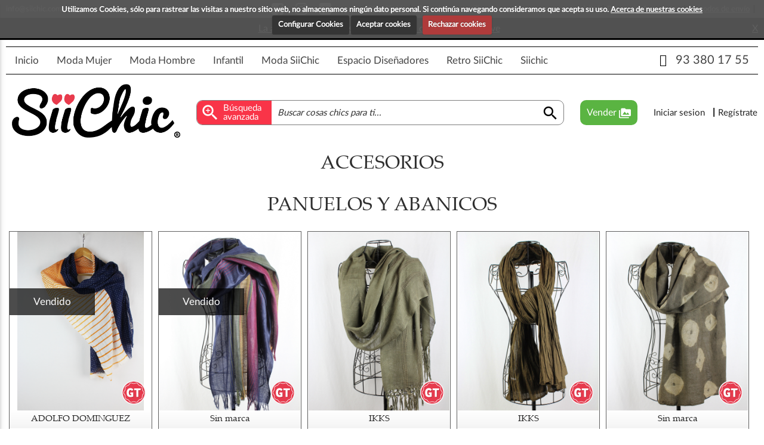

--- FILE ---
content_type: text/html; charset=UTF-8
request_url: https://siichic.com/es/hombre/95-panuelos-y-abanicos/
body_size: 11499
content:
<!DOCTYPE html>
<html lang="es">
    <head>
        <base href="https://siichic.com/site/controladores/" />

        <meta content="https://siichic.com/site/favicon.ico" itemprop="image">
        <link rel="shortcut icon" type="image/x-icon" href="https://siichic.com/site/favicon.ico" />
        <meta http-equiv="Content-Type" content="text/html; charset=UTF-8" />
        <meta name="viewport" content="width=device-width, initial-scale=1, maximum-scale=1.0, user-scalable=no" />


        <meta property="og:image" content="https://siichic.com/site/imagenes/head_top.png"/>
        <!--<meta name="theme-color" content="#ffffff">-->

                <meta name="robots" content="index, follow" />


	
	<title>Comprar Accesorios Panuelos y Abanicos en SiiChic</title>
	<meta name='description' content="Sácale provecho a tu armario comprando, vendiendo e intercambiando ropa en siichic. Aquí podrás encontrar ropas de las primeras marcas nueva y de segunda mano a precios de risa. Compra ropa de moda de segunda mano en Siichic" />
	<meta name='author' content="EMO Sistemas" />	
	<meta name='keywords' content=" pañuelos" />
 


        <!--  Scripts principales -->
        <script type="text/javascript" src="../view/idiomas/es/constantes.js"></script>
        <!--<script type="text/javascript" src="../js/jquery-1.11.0.min.js"></script>-->
        <script type="text/javascript" src="../js/jquery-1.8.2.min.js"></script>
        <script type="text/javascript" src="../js/jquery-ui-1.11.1/jquery-ui.min.js"></script>


        <!-- <link rel="stylesheet" href="style/base.css" type="text/css" /> -->
        <!-- CSS  -->
        <link href="https://siichic.com/site/view/templates/siichic/css/icon.css?family=Material+Icons" rel="stylesheet">
        <script src="https://siichic.com/site/view/templates/siichic/js/menuSuperior.js"></script>
        <link href="https://siichic.com/site/js/jquery-ui-1.11.1/jquery-ui.min.css" type="text/css" rel="stylesheet" media="screen,projection" />
        <link href="https://siichic.com/site/view/templates/siichic/css/materialize.min.css" type="text/css" rel="stylesheet" media="screen,projection" />
        <link href="https://siichic.com/site/view/style/base.css" type="text/css" rel="stylesheet" media="screen,projection" />
        <link href="https://siichic.com/site/view/templates/siichic/style.css" type="text/css" rel="stylesheet" media="screen,projection" />
        <link href="https://siichic.com/site/view/templates/siichic/configurable/style.css" type="text/css" rel="stylesheet" media="screen,projection" />

        <link rel="stylesheet" type="text/css" href="../js/range/ion.rangeSlider.css" />
        <link rel="stylesheet" type="text/css" href="../js/range/ion.rangeSlider.skinHTML5.css" />
        <link rel="stylesheet" type="text/css" href="https://siichic.com/site/js/select2/select2.min.css" />

        <script>
            var HTTP_ROOT = "https://siichic.com/";
            var HTTP_CONTROLADOR = "https://siichic.com/site/controladores/";
        </script>


        <!-- Load Facebook SDK for JavaScript 
        <div id="fb-root"></div>
    <script>(function(d, s, id) {
      var js, fjs = d.getElementsByTagName(s)[0];
      if (d.getElementById(id)) return;
      js = d.createElement(s); js.id = id;
      js.src = "//connect.facebook.net/es_ES/sdk.js#xfbml=1&version=v2.5&appId=130328640312323";
      fjs.parentNode.insertBefore(js, fjs);
    }(document, 'script', 'facebook-jssdk'));</script>-->

        <!-- Plugins -->
    </head>
    <body>

        <div id="barra_superior">
    <div class="container">
        <div class="contact">
            <span>info@siichic.com</span>
        </div>
        <div>
            <iframe src="https://www.facebook.com/plugins/like.php?href=http%3A%2F%2Fsiichic.com%2F&width=79&layout=button&action=like&size=small&show_faces=false&share=false&height=65&appId=130328640312323" width="79" height="21" style="border:none;overflow:hidden" scrolling="no" frameborder="0" allowTransparency="true"></iframe>
        </div>
        ¡Compra y vende moda!        <div class="social_links"><a href="https://www.facebook.com/SiiChicOficial/?ref=settings" target="_blank"><img alt="Facebook" src="../imagenes/social_links/1.png"></a><a href="https://www.instagram.com/siichicoficial/" target="_blank"><img alt="Instagram" src="../imagenes/social_links/2.png"></a><a href="https://www.youtube.com/channel/UCKGMtefHg-sahfVqfmnTLiw" target="_blank"><img alt="Youtube" src="../imagenes/social_links/3.png"></a>            <div class="fb-like" data-href="https://www.facebook.com/EMOsistemas" data-layout="button_count" data-action="like" data-show-faces="false" data-share="false"></div>
        </div>
        <div class="top_menu"><li><a  href="https://siichic.com/site/controladores/noticia.php">Blog Siichic</a></li><li><a >¡Descubre maravillosas prendas que esperan tu visita!</a></li><li><a  href="https://siichic.com/es/proyecto/1-preguntas-frecuentes/">Preguntas frecuentes</a></li><li><a  href="https://siichic.com/es/apartado/6-mtodos-de-envo/">Métodos de envío</a></li></div>
            </div>
    <script async src="https://www.googletagmanager.com/gtag/js?id=G-M3QTRKBMY0"></script>
    <script>
        window.dataLayer = window.dataLayer || [];

        function gtag() {
            dataLayer.push(arguments);
        }
        gtag('js', new Date());
        gtag('config', 'G-M3QTRKBMY0');
    </script>
</div>
<nav  role="navigation" id="menu_superior">
    <div class="container">
        <div class="nav-wrapper">
            <ul id="nav-desktop" class="hide-on-med-and-down">
                <li><a  href="https://ipv4.siichic.com/es/inicio">Inicio</a></li><li><a href="https://ipv4.siichic.com/mujer">Moda Mujer</a><ul><li><a>Abrigos</a><ul><li><a href="https://ipv4.siichic.com/es/mujer/2-abrigos-lanapao/" id="2" title="Abrigos Lana/paño">Abrigos Lana/paño</a></li>
<li><a href="https://ipv4.siichic.com/es/mujer/3-piel/" id="3" title="Piel">Piel</a></li>
<li><a href="https://ipv4.siichic.com/es/mujer/4-pelo/" id="4" title="Pelo">Pelo</a></li>
<li><a href="https://ipv4.siichic.com/es/mujer/5-plumonanorakguateados/" id="5" title="Plumon/anorak/guateados">Plumon/anorak/guateados</a></li>
<li><a href="https://ipv4.siichic.com/es/mujer/6-trench/" id="6" title="Trench">Trench</a></li>
<li><a href="https://ipv4.siichic.com/es/mujer/7-chalecos/" id="7" title="Chalecos">Chalecos</a></li>
<li><a href="https://ipv4.siichic.com/es/mujer/133-capas-y-ponchos/" id="133" title="Capas y Ponchos">Capas y Ponchos</a></li>
<li><a href="https://ipv4.siichic.com/es/mujer/138-parkas/" id="138" title="Parkas">Parkas</a></li>
<li><a href="https://ipv4.siichic.com/es/mujer/154-premama/" id="154" title="premama">premama</a></li>
</ul></li>
<li><a>Chaquetas</a><ul><li><a href="https://ipv4.siichic.com/es/mujer/111-blazers/" id="111" title="Blazers">Blazers</a></li>
<li><a href="https://ipv4.siichic.com/es/mujer/112-bombers/" id="112" title="Bombers">Bombers</a></li>
<li><a href="https://ipv4.siichic.com/es/mujer/113-vaquera/" id="113" title="Vaquera">Vaquera</a></li>
<li><a href="https://ipv4.siichic.com/es/mujer/114-cortaslanaestilo-chanel/" id="114" title="Cortas/lana/estilo chanel">Cortas/lana/estilo chanel</a></li>
<li><a href="https://ipv4.siichic.com/es/mujer/115-piel/" id="115" title="Piel">Piel</a></li>
<li><a href="https://ipv4.siichic.com/es/mujer/134-toreras/" id="134" title="Toreras">Toreras</a></li>
<li><a href="https://ipv4.siichic.com/es/mujer/145-deportivas/" id="145" title="Deportivas">Deportivas</a></li>
</ul></li>
<li><a>Joyas</a><ul><li><a href="https://ipv4.siichic.com/es/mujer/102-anillos/" id="102" title="Anillos">Anillos</a></li>
<li><a href="https://ipv4.siichic.com/es/mujer/103-pulseras/" id="103" title="Pulseras">Pulseras</a></li>
<li><a href="https://ipv4.siichic.com/es/mujer/104-broches/" id="104" title="Broches">Broches</a></li>
<li><a href="https://ipv4.siichic.com/es/mujer/105-collares/" id="105" title="Collares">Collares</a></li>
<li><a href="https://ipv4.siichic.com/es/mujer/106-collares-largos/" id="106" title="Collares Largos">Collares Largos</a></li>
<li><a href="https://ipv4.siichic.com/es/mujer/107-conjuntos/" id="107" title="Conjuntos">Conjuntos</a></li>
<li><a href="https://ipv4.siichic.com/es/mujer/108-pendientes/" id="108" title="Pendientes">Pendientes</a></li>
<li><a href="https://ipv4.siichic.com/es/mujer/109-adornos-cabeza/" id="109" title="Adornos Cabeza">Adornos Cabeza</a></li>
</ul></li>
<li><a>Accesorios</a><ul><li><a href="https://ipv4.siichic.com/es/mujer/92-gafas/" id="92" title="Gafas">Gafas</a></li>
<li><a href="https://ipv4.siichic.com/es/mujer/93-carteras/" id="93" title="Carteras">Carteras</a></li>
<li><a href="https://ipv4.siichic.com/es/mujer/94-cinturones/" id="94" title="Cinturones">Cinturones</a></li>
<li><a href="https://ipv4.siichic.com/es/mujer/95-panuelos-y-abanicos/" id="95" title="Panuelos y Abanicos">Panuelos y Abanicos</a></li>
<li><a href="https://ipv4.siichic.com/es/mujer/96-sombrerosgorrosgorras/" id="96" title="Sombreros/gorros/gorras">Sombreros/gorros/gorras</a></li>
<li><a href="https://ipv4.siichic.com/es/mujer/97-relojes/" id="97" title="Relojes">Relojes</a></li>
<li><a href="https://ipv4.siichic.com/es/mujer/98-guantes/" id="98" title="Guantes">Guantes</a></li>
<li><a href="https://ipv4.siichic.com/es/mujer/99-tocados/" id="99" title="Tocados">Tocados</a></li>
<li><a href="https://ipv4.siichic.com/es/mujer/100-para-moviles/" id="100" title="Para Moviles">Para Moviles</a></li>
<li><a href="https://ipv4.siichic.com/es/mujer/135-bufandas/" id="135" title="Bufandas">Bufandas</a></li>
<li><a href="https://ipv4.siichic.com/es/mujer/140-medias-y-calcetines/" id="140" title="Medias y Calcetines">Medias y Calcetines</a></li>
<li><a href="https://ipv4.siichic.com/es/mujer/149-diademas-y-accesorios-cabeza/" id="149" title="diademas y accesorios cabeza">diademas y accesorios cabeza</a></li>
</ul></li>
<li><a>Bolsos</a><ul><li><a href="https://ipv4.siichic.com/es/mujer/84-de-mano/" id="84" title="De Mano">De Mano</a></li>
<li><a href="https://ipv4.siichic.com/es/mujer/85-pequeo/" id="85" title="Pequeño">Pequeño</a></li>
<li><a href="https://ipv4.siichic.com/es/mujer/86-medianos/" id="86" title="Medianos">Medianos</a></li>
<li><a href="https://ipv4.siichic.com/es/mujer/87-grandes/" id="87" title="Grandes">Grandes</a></li>
<li><a href="https://ipv4.siichic.com/es/mujer/88-mochilas/" id="88" title="Mochilas">Mochilas</a></li>
<li><a href="https://ipv4.siichic.com/es/mujer/89-bolsos-de-viaje/" id="89" title="Bolsos De Viaje">Bolsos De Viaje</a></li>
<li><a href="https://ipv4.siichic.com/es/mujer/90-bolsos-de-fiesta/" id="90" title="Bolsos De Fiesta">Bolsos De Fiesta</a></li>
</ul></li>
<li><a>Calzado</a><ul><li><a href="https://ipv4.siichic.com/es/mujer/74-zapatos-tacon/" id="74" title="Zapatos Tacon">Zapatos Tacon</a></li>
<li><a href="https://ipv4.siichic.com/es/mujer/75-sandalias-tacon/" id="75" title="Sandalias Tacon">Sandalias Tacon</a></li>
<li><a href="https://ipv4.siichic.com/es/mujer/76-botas/" id="76" title="Botas">Botas</a></li>
<li><a href="https://ipv4.siichic.com/es/mujer/77-botines/" id="77" title="Botines">Botines</a></li>
<li><a href="https://ipv4.siichic.com/es/mujer/78-zapatos-planos/" id="78" title="Zapatos Planos">Zapatos Planos</a></li>
<li><a href="https://ipv4.siichic.com/es/mujer/79-sandalias-planas/" id="79" title="Sandalias Planas">Sandalias Planas</a></li>
<li><a href="https://ipv4.siichic.com/es/mujer/80-deportivos/" id="80" title="Deportivos">Deportivos</a></li>
<li><a href="https://ipv4.siichic.com/es/mujer/81-zuecos/" id="81" title="Zuecos">Zuecos</a></li>
<li><a href="https://ipv4.siichic.com/es/mujer/82-zapatos-fiesta/" id="82" title="Zapatos Fiesta">Zapatos Fiesta</a></li>
</ul></li>
<li><a>Camisetas</a><ul><li><a href="https://ipv4.siichic.com/es/mujer/69-manga-larga/" id="69" title="Manga Larga">Manga Larga</a></li>
<li><a href="https://ipv4.siichic.com/es/mujer/70-manga-corta/" id="70" title="Manga Corta">Manga Corta</a></li>
<li><a href="https://ipv4.siichic.com/es/mujer/71-sin-mangas/" id="71" title="Sin Mangas">Sin Mangas</a></li>
<li><a href="https://ipv4.siichic.com/es/mujer/72-tirantes/" id="72" title="Tirantes">Tirantes</a></li>
<li><a href="https://ipv4.siichic.com/es/mujer/136-sudaderas/" id="136" title="Sudaderas">Sudaderas</a></li>
<li><a href="https://ipv4.siichic.com/es/mujer/152-premama/" id="152" title="premama">premama</a></li>
</ul></li>
<li><a>Punto</a><ul><li><a href="https://ipv4.siichic.com/es/mujer/64-jerseys/" id="64" title="Jerseys">Jerseys</a></li>
<li><a href="https://ipv4.siichic.com/es/mujer/65-tops/" id="65" title="Tops">Tops</a></li>
<li><a href="https://ipv4.siichic.com/es/mujer/66-chaquetas/" id="66" title="Chaquetas">Chaquetas</a></li>
<li><a href="https://ipv4.siichic.com/es/mujer/67-chaleco/" id="67" title="Chaleco">Chaleco</a></li>
<li><a href="https://ipv4.siichic.com/es/mujer/137-ponchos/" id="137" title="Ponchos">Ponchos</a></li>
<li><a href="https://ipv4.siichic.com/es/mujer/153-premama/" id="153" title="premama">premama</a></li>
</ul></li>
<li><a>Baño/ropa interior</a><ul><li><a href="https://ipv4.siichic.com/es/mujer/60-bikini/" id="60" title="Bikini">Bikini</a></li>
<li><a href="https://ipv4.siichic.com/es/mujer/61-triquini/" id="61" title="Triquini">Triquini</a></li>
<li><a href="https://ipv4.siichic.com/es/mujer/62-banador/" id="62" title="Banador">Banador</a></li>
<li><a href="https://ipv4.siichic.com/es/mujer/144-ropa-interior/" id="144" title="ropa interior">ropa interior</a></li>
</ul></li>
<li><a>Faldas</a><ul><li><a href="https://ipv4.siichic.com/es/mujer/55-mini/" id="55" title="Mini">Mini</a></li>
<li><a href="https://ipv4.siichic.com/es/mujer/56-midi/" id="56" title="Midi">Midi</a></li>
<li><a href="https://ipv4.siichic.com/es/mujer/57-maxi/" id="57" title="Maxi">Maxi</a></li>
<li><a href="https://ipv4.siichic.com/es/mujer/58-trajes-completos/" id="58" title="Trajes Completos">Trajes Completos</a></li>
<li><a href="https://ipv4.siichic.com/es/mujer/150-premama/" id="150" title="premama">premama</a></li>
</ul></li>
<li><a>Jeans</a><ul><li><a href="https://ipv4.siichic.com/es/mujer/42-skinny/" id="42" title="Skinny">Skinny</a></li>
<li><a href="https://ipv4.siichic.com/es/mujer/52-shorts/" id="52" title="Shorts">Shorts</a></li>
<li><a href="https://ipv4.siichic.com/es/mujer/51-pirata/" id="51" title="Pirata">Pirata</a></li>
<li><a href="https://ipv4.siichic.com/es/mujer/50-capri/" id="50" title="Capri">Capri</a></li>
<li><a href="https://ipv4.siichic.com/es/mujer/49-boyfriend/" id="49" title="Boyfriend">Boyfriend</a></li>
<li><a href="https://ipv4.siichic.com/es/mujer/48-mom-jeans/" id="48" title="Mom jeans">Mom jeans</a></li>
<li><a href="https://ipv4.siichic.com/es/mujer/47-flared/" id="47" title="Flared">Flared</a></li>
<li><a href="https://ipv4.siichic.com/es/mujer/46-bootcut/" id="46" title="Bootcut">Bootcut</a></li>
<li><a href="https://ipv4.siichic.com/es/mujer/45-straight/" id="45" title="Straight">Straight</a></li>
<li><a href="https://ipv4.siichic.com/es/mujer/44-rectos/" id="44" title="Rectos">Rectos</a></li>
<li><a href="https://ipv4.siichic.com/es/mujer/43-pitillo/" id="43" title="Pitillo">Pitillo</a></li>
<li><a href="https://ipv4.siichic.com/es/mujer/53-bermudas/" id="53" title="Bermudas">Bermudas</a></li>
<li><a href="https://ipv4.siichic.com/es/mujer/151-premama/" id="151" title="premama">premama</a></li>
</ul></li>
<li><a>Pantalones</a><ul><li><a href="https://ipv4.siichic.com/es/mujer/30-culottes/" id="30" title="Culottes">Culottes</a></li>
<li><a href="https://ipv4.siichic.com/es/mujer/39-piratas/" id="39" title="Piratas">Piratas</a></li>
<li><a href="https://ipv4.siichic.com/es/mujer/38-capri/" id="38" title="Capri">Capri</a></li>
<li><a href="https://ipv4.siichic.com/es/mujer/37-bermudas/" id="37" title="Bermudas">Bermudas</a></li>
<li><a href="https://ipv4.siichic.com/es/mujer/36-shorts/" id="36" title="Shorts">Shorts</a></li>
<li><a href="https://ipv4.siichic.com/es/mujer/35-leggins/" id="35" title="Leggins">Leggins</a></li>
<li><a href="https://ipv4.siichic.com/es/mujer/34-rectos/" id="34" title="Rectos">Rectos</a></li>
<li><a href="https://ipv4.siichic.com/es/mujer/33-palazzo-y-acampanados/" id="33" title="Palazzo y acampanados">Palazzo y acampanados</a></li>
<li><a href="https://ipv4.siichic.com/es/mujer/32-pinzas/" id="32" title="Pinzas">Pinzas</a></li>
<li><a href="https://ipv4.siichic.com/es/mujer/31-pitillo/" id="31" title="Pitillo">Pitillo</a></li>
<li><a href="https://ipv4.siichic.com/es/mujer/40-trajes-completos/" id="40" title="Trajes Completos">Trajes Completos</a></li>
<li><a href="https://ipv4.siichic.com/es/mujer/139-deportivos/" id="139" title="deportivos">deportivos</a></li>
<li><a href="https://ipv4.siichic.com/es/mujer/146-premama/" id="146" title="premama">premama</a></li>
</ul></li>
<li><a>Camisas</a><ul><li><a href="https://ipv4.siichic.com/es/mujer/25-camisas/" id="25" title="Camisas">Camisas</a></li>
<li><a href="https://ipv4.siichic.com/es/mujer/26-blusas/" id="26" title="Blusas">Blusas</a></li>
<li><a href="https://ipv4.siichic.com/es/mujer/27-blusones/" id="27" title="Blusones">Blusones</a></li>
<li><a href="https://ipv4.siichic.com/es/mujer/28-tops/" id="28" title="Tops">Tops</a></li>
<li><a href="https://ipv4.siichic.com/es/mujer/148-premama/" id="148" title="premama">premama</a></li>
</ul></li>
<li><a>Monos/Petos</a><ul><li><a href="https://ipv4.siichic.com/es/mujer/22-cortos/" id="22" title="Cortos">Cortos</a></li>
<li><a href="https://ipv4.siichic.com/es/mujer/23-largos/" id="23" title="Largos">Largos</a></li>
</ul></li>
<li><a>Vestidos</a><ul><li><a href="https://ipv4.siichic.com/es/mujer/17-mini/" id="17" title="Mini">Mini</a></li>
<li><a href="https://ipv4.siichic.com/es/mujer/18-midi/" id="18" title="Midi">Midi</a></li>
<li><a href="https://ipv4.siichic.com/es/mujer/19-maxi/" id="19" title="Maxi">Maxi</a></li>
<li><a href="https://ipv4.siichic.com/es/mujer/20-fiesta/" id="20" title="Fiesta">Fiesta</a></li>
<li><a href="https://ipv4.siichic.com/es/mujer/147-premama/" id="147" title="premama">premama</a></li>
</ul></li>
<li><a>Productos de Belleza</a><ul><li><a href="https://ipv4.siichic.com/es/mujer/118-labiales/" id="118" title="Labiales">Labiales</a></li>
<li><a href="https://ipv4.siichic.com/es/mujer/120-rostro/" id="120" title="Rostro">Rostro</a></li>
<li><a href="https://ipv4.siichic.com/es/mujer/121-ojos/" id="121" title="Ojos">Ojos</a></li>
<li><a href="https://ipv4.siichic.com/es/mujer/122-accesorios-de-belleza/" id="122" title="Accesorios de belleza">Accesorios de belleza</a></li>
<li><a href="https://ipv4.siichic.com/es/mujer/123-otros/" id="123" title="Otros">Otros</a></li>
</ul></li>
<li><a>Novia</a><ul><li><a href="https://ipv4.siichic.com/es/mujer/124-vestidos/" id="124" title="Vestidos">Vestidos</a></li>
<li><a href="https://ipv4.siichic.com/es/mujer/126-zapatos/" id="126" title="Zapatos">Zapatos</a></li>
<li><a href="https://ipv4.siichic.com/es/mujer/131-sombreros/" id="131" title="Sombreros">Sombreros</a></li>
<li><a href="https://ipv4.siichic.com/es/mujer/132-chaquetas/" id="132" title="Chaquetas">Chaquetas</a></li>
</ul></li>
</ul></li><li><a href="https://ipv4.siichic.com/hombre">Moda Hombre</a><ul><li><a>Abrigos</a><ul><li><a href="https://ipv4.siichic.com/es/hombre/2-abrigos-lanapao/" id="2" title="Abrigos Lana/paño">Abrigos Lana/paño</a></li>
<li><a href="https://ipv4.siichic.com/es/hombre/3-piel/" id="3" title="Piel">Piel</a></li>
<li><a href="https://ipv4.siichic.com/es/hombre/4-pelo/" id="4" title="Pelo">Pelo</a></li>
<li><a href="https://ipv4.siichic.com/es/hombre/5-plumonanorakguateados/" id="5" title="Plumon/anorak/guateados">Plumon/anorak/guateados</a></li>
<li><a href="https://ipv4.siichic.com/es/hombre/6-trench/" id="6" title="Trench">Trench</a></li>
<li><a href="https://ipv4.siichic.com/es/hombre/7-chalecos/" id="7" title="Chalecos">Chalecos</a></li>
<li><a href="https://ipv4.siichic.com/es/hombre/138-parkas/" id="138" title="Parkas">Parkas</a></li>
</ul></li>
<li><a>Chaquetas</a><ul><li><a href="https://ipv4.siichic.com/es/hombre/111-blazers/" id="111" title="Blazers">Blazers</a></li>
<li><a href="https://ipv4.siichic.com/es/hombre/112-bombers/" id="112" title="Bombers">Bombers</a></li>
<li><a href="https://ipv4.siichic.com/es/hombre/113-vaquera/" id="113" title="Vaquera">Vaquera</a></li>
<li><a href="https://ipv4.siichic.com/es/hombre/115-piel/" id="115" title="Piel">Piel</a></li>
<li><a href="https://ipv4.siichic.com/es/hombre/145-deportivas/" id="145" title="Deportivas">Deportivas</a></li>
</ul></li>
<li><a>Joyas</a><ul><li><a href="https://ipv4.siichic.com/es/hombre/103-pulseras/" id="103" title="Pulseras">Pulseras</a></li>
</ul></li>
<li><a>Accesorios</a><ul><li><a href="https://ipv4.siichic.com/es/hombre/94-cinturones/" id="94" title="Cinturones">Cinturones</a></li>
<li><a href="https://ipv4.siichic.com/es/hombre/95-panuelos-y-abanicos/" id="95" title="Panuelos y Abanicos">Panuelos y Abanicos</a></li>
<li><a href="https://ipv4.siichic.com/es/hombre/96-sombrerosgorrosgorras/" id="96" title="Sombreros/gorros/gorras">Sombreros/gorros/gorras</a></li>
<li><a href="https://ipv4.siichic.com/es/hombre/98-guantes/" id="98" title="Guantes">Guantes</a></li>
<li><a href="https://ipv4.siichic.com/es/hombre/100-para-moviles/" id="100" title="Para Moviles">Para Moviles</a></li>
<li><a href="https://ipv4.siichic.com/es/hombre/135-bufandas/" id="135" title="Bufandas">Bufandas</a></li>
<li><a href="https://ipv4.siichic.com/es/hombre/143-corbatas/" id="143" title="corbatas">corbatas</a></li>
</ul></li>
<li><a>Bolsos</a><ul><li><a href="https://ipv4.siichic.com/es/hombre/86-medianos/" id="86" title="Medianos">Medianos</a></li>
<li><a href="https://ipv4.siichic.com/es/hombre/89-bolsos-de-viaje/" id="89" title="Bolsos De Viaje">Bolsos De Viaje</a></li>
</ul></li>
<li><a>Calzado</a><ul><li><a href="https://ipv4.siichic.com/es/hombre/76-botas/" id="76" title="Botas">Botas</a></li>
<li><a href="https://ipv4.siichic.com/es/hombre/77-botines/" id="77" title="Botines">Botines</a></li>
<li><a href="https://ipv4.siichic.com/es/hombre/78-zapatos-planos/" id="78" title="Zapatos Planos">Zapatos Planos</a></li>
<li><a href="https://ipv4.siichic.com/es/hombre/79-sandalias-planas/" id="79" title="Sandalias Planas">Sandalias Planas</a></li>
<li><a href="https://ipv4.siichic.com/es/hombre/80-deportivos/" id="80" title="Deportivos">Deportivos</a></li>
</ul></li>
<li><a>Camisetas</a><ul><li><a href="https://ipv4.siichic.com/es/hombre/69-manga-larga/" id="69" title="Manga Larga">Manga Larga</a></li>
<li><a href="https://ipv4.siichic.com/es/hombre/70-manga-corta/" id="70" title="Manga Corta">Manga Corta</a></li>
<li><a href="https://ipv4.siichic.com/es/hombre/136-sudaderas/" id="136" title="Sudaderas">Sudaderas</a></li>
</ul></li>
<li><a>Punto</a><ul><li><a href="https://ipv4.siichic.com/es/hombre/64-jerseys/" id="64" title="Jerseys">Jerseys</a></li>
<li><a href="https://ipv4.siichic.com/es/hombre/66-chaquetas/" id="66" title="Chaquetas">Chaquetas</a></li>
</ul></li>
<li><a>Baño/ropa interior</a><ul><li><a href="https://ipv4.siichic.com/es/hombre/62-banador/" id="62" title="Banador">Banador</a></li>
<li><a href="https://ipv4.siichic.com/es/hombre/144-ropa-interior/" id="144" title="ropa interior">ropa interior</a></li>
</ul></li>
<li><a>Jeans</a><ul><li><a href="https://ipv4.siichic.com/es/hombre/42-skinny/" id="42" title="Skinny">Skinny</a></li>
<li><a href="https://ipv4.siichic.com/es/hombre/52-shorts/" id="52" title="Shorts">Shorts</a></li>
<li><a href="https://ipv4.siichic.com/es/hombre/49-boyfriend/" id="49" title="Boyfriend">Boyfriend</a></li>
<li><a href="https://ipv4.siichic.com/es/hombre/46-bootcut/" id="46" title="Bootcut">Bootcut</a></li>
<li><a href="https://ipv4.siichic.com/es/hombre/44-rectos/" id="44" title="Rectos">Rectos</a></li>
<li><a href="https://ipv4.siichic.com/es/hombre/43-pitillo/" id="43" title="Pitillo">Pitillo</a></li>
<li><a href="https://ipv4.siichic.com/es/hombre/53-bermudas/" id="53" title="Bermudas">Bermudas</a></li>
</ul></li>
<li><a>Pantalones</a><ul><li><a href="https://ipv4.siichic.com/es/hombre/37-bermudas/" id="37" title="Bermudas">Bermudas</a></li>
<li><a href="https://ipv4.siichic.com/es/hombre/36-shorts/" id="36" title="Shorts">Shorts</a></li>
<li><a href="https://ipv4.siichic.com/es/hombre/35-leggins/" id="35" title="Leggins">Leggins</a></li>
<li><a href="https://ipv4.siichic.com/es/hombre/34-rectos/" id="34" title="Rectos">Rectos</a></li>
<li><a href="https://ipv4.siichic.com/es/hombre/32-pinzas/" id="32" title="Pinzas">Pinzas</a></li>
<li><a href="https://ipv4.siichic.com/es/hombre/31-pitillo/" id="31" title="Pitillo">Pitillo</a></li>
<li><a href="https://ipv4.siichic.com/es/hombre/40-trajes-completos/" id="40" title="Trajes Completos">Trajes Completos</a></li>
<li><a href="https://ipv4.siichic.com/es/hombre/139-deportivos/" id="139" title="deportivos">deportivos</a></li>
</ul></li>
<li><a>Camisas</a><ul><li><a href="https://ipv4.siichic.com/es/hombre/25-camisas/" id="25" title="Camisas">Camisas</a></li>
<li><a href="https://ipv4.siichic.com/es/hombre/26-blusas/" id="26" title="Blusas">Blusas</a></li>
</ul></li>
<li><a>Monos/Petos</a><ul><li><a href="https://ipv4.siichic.com/es/hombre/22-cortos/" id="22" title="Cortos">Cortos</a></li>
<li><a href="https://ipv4.siichic.com/es/hombre/23-largos/" id="23" title="Largos">Largos</a></li>
</ul></li>
<li><a>Productos de Belleza</a><ul><li><a href="https://ipv4.siichic.com/es/hombre/122-accesorios-de-belleza/" id="122" title="Accesorios de belleza">Accesorios de belleza</a></li>
</ul></li>
</ul></li><li><a href="https://ipv4.siichic.com/infantil">Infantil</a><ul><li><a>Abrigos</a><ul><li><a href="catalogo.php?filtro=true&infantil=true&categoria=2" id="2" title="Abrigos Lana/paño">Abrigos Lana/paño</a></li>
<li><a href="catalogo.php?filtro=true&infantil=true&categoria=3" id="3" title="Piel">Piel</a></li>
<li><a href="catalogo.php?filtro=true&infantil=true&categoria=4" id="4" title="Pelo">Pelo</a></li>
<li><a href="catalogo.php?filtro=true&infantil=true&categoria=5" id="5" title="Plumon/anorak/guateados">Plumon/anorak/guateados</a></li>
<li><a href="catalogo.php?filtro=true&infantil=true&categoria=6" id="6" title="Trench">Trench</a></li>
<li><a href="catalogo.php?filtro=true&infantil=true&categoria=7" id="7" title="Chalecos">Chalecos</a></li>
<li><a href="catalogo.php?filtro=true&infantil=true&categoria=138" id="138" title="Parkas">Parkas</a></li>
</ul></li>
<li><a>Chaquetas</a><ul><li><a href="catalogo.php?filtro=true&infantil=true&categoria=111" id="111" title="Blazers">Blazers</a></li>
<li><a href="catalogo.php?filtro=true&infantil=true&categoria=112" id="112" title="Bombers">Bombers</a></li>
<li><a href="catalogo.php?filtro=true&infantil=true&categoria=113" id="113" title="Vaquera">Vaquera</a></li>
<li><a href="catalogo.php?filtro=true&infantil=true&categoria=114" id="114" title="Cortas/lana/estilo chanel">Cortas/lana/estilo chanel</a></li>
<li><a href="catalogo.php?filtro=true&infantil=true&categoria=115" id="115" title="Piel">Piel</a></li>
<li><a href="catalogo.php?filtro=true&infantil=true&categoria=134" id="134" title="Toreras">Toreras</a></li>
<li><a href="catalogo.php?filtro=true&infantil=true&categoria=145" id="145" title="Deportivas">Deportivas</a></li>
</ul></li>
<li><a>Accesorios</a><ul><li><a href="catalogo.php?filtro=true&infantil=true&categoria=94" id="94" title="Cinturones">Cinturones</a></li>
<li><a href="catalogo.php?filtro=true&infantil=true&categoria=95" id="95" title="Panuelos y Abanicos">Panuelos y Abanicos</a></li>
<li><a href="catalogo.php?filtro=true&infantil=true&categoria=96" id="96" title="Sombreros/gorros/gorras">Sombreros/gorros/gorras</a></li>
<li><a href="catalogo.php?filtro=true&infantil=true&categoria=98" id="98" title="Guantes">Guantes</a></li>
<li><a href="catalogo.php?filtro=true&infantil=true&categoria=135" id="135" title="Bufandas">Bufandas</a></li>
<li><a href="catalogo.php?filtro=true&infantil=true&categoria=140" id="140" title="Medias y Calcetines">Medias y Calcetines</a></li>
<li><a href="catalogo.php?filtro=true&infantil=true&categoria=149" id="149" title="diademas y accesorios cabeza">diademas y accesorios cabeza</a></li>
</ul></li>
<li><a>Bolsos</a><ul><li><a href="catalogo.php?filtro=true&infantil=true&categoria=84" id="84" title="De Mano">De Mano</a></li>
<li><a href="catalogo.php?filtro=true&infantil=true&categoria=85" id="85" title="Pequeño">Pequeño</a></li>
</ul></li>
<li><a>Calzado</a><ul><li><a href="catalogo.php?filtro=true&infantil=true&categoria=76" id="76" title="Botas">Botas</a></li>
<li><a href="catalogo.php?filtro=true&infantil=true&categoria=77" id="77" title="Botines">Botines</a></li>
<li><a href="catalogo.php?filtro=true&infantil=true&categoria=78" id="78" title="Zapatos Planos">Zapatos Planos</a></li>
<li><a href="catalogo.php?filtro=true&infantil=true&categoria=79" id="79" title="Sandalias Planas">Sandalias Planas</a></li>
<li><a href="catalogo.php?filtro=true&infantil=true&categoria=80" id="80" title="Deportivos">Deportivos</a></li>
</ul></li>
<li><a>Camisetas</a><ul><li><a href="catalogo.php?filtro=true&infantil=true&categoria=69" id="69" title="Manga Larga">Manga Larga</a></li>
<li><a href="catalogo.php?filtro=true&infantil=true&categoria=70" id="70" title="Manga Corta">Manga Corta</a></li>
<li><a href="catalogo.php?filtro=true&infantil=true&categoria=71" id="71" title="Sin Mangas">Sin Mangas</a></li>
<li><a href="catalogo.php?filtro=true&infantil=true&categoria=72" id="72" title="Tirantes">Tirantes</a></li>
<li><a href="catalogo.php?filtro=true&infantil=true&categoria=136" id="136" title="Sudaderas">Sudaderas</a></li>
</ul></li>
<li><a>Punto</a><ul><li><a href="catalogo.php?filtro=true&infantil=true&categoria=64" id="64" title="Jerseys">Jerseys</a></li>
<li><a href="catalogo.php?filtro=true&infantil=true&categoria=66" id="66" title="Chaquetas">Chaquetas</a></li>
</ul></li>
<li><a>Baño/ropa interior</a><ul><li><a href="catalogo.php?filtro=true&infantil=true&categoria=62" id="62" title="Banador">Banador</a></li>
<li><a href="catalogo.php?filtro=true&infantil=true&categoria=144" id="144" title="ropa interior">ropa interior</a></li>
</ul></li>
<li><a>Faldas</a><ul><li><a href="catalogo.php?filtro=true&infantil=true&categoria=55" id="55" title="Mini">Mini</a></li>
<li><a href="catalogo.php?filtro=true&infantil=true&categoria=56" id="56" title="Midi">Midi</a></li>
<li><a href="catalogo.php?filtro=true&infantil=true&categoria=58" id="58" title="Trajes Completos">Trajes Completos</a></li>
</ul></li>
<li><a>Jeans</a><ul><li><a href="catalogo.php?filtro=true&infantil=true&categoria=42" id="42" title="Skinny">Skinny</a></li>
<li><a href="catalogo.php?filtro=true&infantil=true&categoria=52" id="52" title="Shorts">Shorts</a></li>
<li><a href="catalogo.php?filtro=true&infantil=true&categoria=51" id="51" title="Pirata">Pirata</a></li>
<li><a href="catalogo.php?filtro=true&infantil=true&categoria=44" id="44" title="Rectos">Rectos</a></li>
<li><a href="catalogo.php?filtro=true&infantil=true&categoria=43" id="43" title="Pitillo">Pitillo</a></li>
<li><a href="catalogo.php?filtro=true&infantil=true&categoria=53" id="53" title="Bermudas">Bermudas</a></li>
</ul></li>
<li><a>Pantalones</a><ul><li><a href="catalogo.php?filtro=true&infantil=true&categoria=37" id="37" title="Bermudas">Bermudas</a></li>
<li><a href="catalogo.php?filtro=true&infantil=true&categoria=36" id="36" title="Shorts">Shorts</a></li>
<li><a href="catalogo.php?filtro=true&infantil=true&categoria=35" id="35" title="Leggins">Leggins</a></li>
<li><a href="catalogo.php?filtro=true&infantil=true&categoria=34" id="34" title="Rectos">Rectos</a></li>
<li><a href="catalogo.php?filtro=true&infantil=true&categoria=33" id="33" title="Palazzo y acampanados">Palazzo y acampanados</a></li>
<li><a href="catalogo.php?filtro=true&infantil=true&categoria=32" id="32" title="Pinzas">Pinzas</a></li>
<li><a href="catalogo.php?filtro=true&infantil=true&categoria=40" id="40" title="Trajes Completos">Trajes Completos</a></li>
<li><a href="catalogo.php?filtro=true&infantil=true&categoria=139" id="139" title="deportivos">deportivos</a></li>
</ul></li>
<li><a>Camisas</a><ul><li><a href="catalogo.php?filtro=true&infantil=true&categoria=25" id="25" title="Camisas">Camisas</a></li>
<li><a href="catalogo.php?filtro=true&infantil=true&categoria=26" id="26" title="Blusas">Blusas</a></li>
</ul></li>
<li><a>Monos/Petos</a><ul><li><a href="catalogo.php?filtro=true&infantil=true&categoria=22" id="22" title="Cortos">Cortos</a></li>
<li><a href="catalogo.php?filtro=true&infantil=true&categoria=23" id="23" title="Largos">Largos</a></li>
</ul></li>
<li><a>Vestidos</a><ul><li><a href="catalogo.php?filtro=true&infantil=true&categoria=17" id="17" title="Mini">Mini</a></li>
<li><a href="catalogo.php?filtro=true&infantil=true&categoria=18" id="18" title="Midi">Midi</a></li>
</ul></li>
</ul></li><li><a href="catalogo.php?filtro=true&siichic=true">Moda SiiChic</a><ul><li><a>Abrigos</a><ul><li><a href="https://ipv4.siichic.com/es/catalogo/siichic/2-abrigos-lanapao/" id="2" title="Abrigos Lana/paño">Abrigos Lana/paño</a></li>
<li><a href="https://ipv4.siichic.com/es/catalogo/siichic/6-trench/" id="6" title="Trench">Trench</a></li>
</ul></li>
<li><a>Chaquetas</a><ul><li><a href="https://ipv4.siichic.com/es/catalogo/siichic/111-blazers/" id="111" title="Blazers">Blazers</a></li>
<li><a href="https://ipv4.siichic.com/es/catalogo/siichic/114-cortaslanaestilo-chanel/" id="114" title="Cortas/lana/estilo chanel">Cortas/lana/estilo chanel</a></li>
<li><a href="https://ipv4.siichic.com/es/catalogo/siichic/115-piel/" id="115" title="Piel">Piel</a></li>
</ul></li>
<li><a>Bolsos</a><ul><li><a href="https://ipv4.siichic.com/es/catalogo/siichic/85-pequeo/" id="85" title="Pequeño">Pequeño</a></li>
</ul></li>
<li><a>Calzado</a><ul><li><a href="https://ipv4.siichic.com/es/catalogo/siichic/75-sandalias-tacon/" id="75" title="Sandalias Tacon">Sandalias Tacon</a></li>
<li><a href="https://ipv4.siichic.com/es/catalogo/siichic/78-zapatos-planos/" id="78" title="Zapatos Planos">Zapatos Planos</a></li>
</ul></li>
<li><a>Camisetas</a><ul><li><a href="https://ipv4.siichic.com/es/catalogo/siichic/69-manga-larga/" id="69" title="Manga Larga">Manga Larga</a></li>
<li><a href="https://ipv4.siichic.com/es/catalogo/siichic/70-manga-corta/" id="70" title="Manga Corta">Manga Corta</a></li>
</ul></li>
<li><a>Punto</a><ul><li><a href="https://ipv4.siichic.com/es/catalogo/siichic/64-jerseys/" id="64" title="Jerseys">Jerseys</a></li>
<li><a href="https://ipv4.siichic.com/es/catalogo/siichic/65-tops/" id="65" title="Tops">Tops</a></li>
<li><a href="https://ipv4.siichic.com/es/catalogo/siichic/66-chaquetas/" id="66" title="Chaquetas">Chaquetas</a></li>
</ul></li>
<li><a>Faldas</a><ul><li><a href="https://ipv4.siichic.com/es/catalogo/siichic/56-midi/" id="56" title="Midi">Midi</a></li>
</ul></li>
<li><a>Pantalones</a><ul><li><a href="https://ipv4.siichic.com/es/catalogo/siichic/36-shorts/" id="36" title="Shorts">Shorts</a></li>
<li><a href="https://ipv4.siichic.com/es/catalogo/siichic/34-rectos/" id="34" title="Rectos">Rectos</a></li>
<li><a href="https://ipv4.siichic.com/es/catalogo/siichic/33-palazzo-y-acampanados/" id="33" title="Palazzo y acampanados">Palazzo y acampanados</a></li>
<li><a href="https://ipv4.siichic.com/es/catalogo/siichic/40-trajes-completos/" id="40" title="Trajes Completos">Trajes Completos</a></li>
</ul></li>
<li><a>Camisas</a><ul><li><a href="https://ipv4.siichic.com/es/catalogo/siichic/25-camisas/" id="25" title="Camisas">Camisas</a></li>
<li><a href="https://ipv4.siichic.com/es/catalogo/siichic/26-blusas/" id="26" title="Blusas">Blusas</a></li>
<li><a href="https://ipv4.siichic.com/es/catalogo/siichic/28-tops/" id="28" title="Tops">Tops</a></li>
</ul></li>
<li><a>Monos/Petos</a><ul><li><a href="https://ipv4.siichic.com/es/catalogo/siichic/23-largos/" id="23" title="Largos">Largos</a></li>
</ul></li>
<li><a>Vestidos</a><ul><li><a href="https://ipv4.siichic.com/es/catalogo/siichic/17-mini/" id="17" title="Mini">Mini</a></li>
<li><a href="https://ipv4.siichic.com/es/catalogo/siichic/18-midi/" id="18" title="Midi">Midi</a></li>
<li><a href="https://ipv4.siichic.com/es/catalogo/siichic/20-fiesta/" id="20" title="Fiesta">Fiesta</a></li>
</ul></li>
</ul></li><li><a href="catalogo.php?filtro=true&nuevosdisenadores=1">Espacio Dise&ntilde;adores</a><ul><li><a>Joyas</a><ul><li><a href="https://ipv4.siichic.com/es/nuevos-disenadores/108-pendientes/" id="108" title="Pendientes">Pendientes</a></li>
</ul></li>
<li><a>Accesorios</a><ul><li><a href="https://ipv4.siichic.com/es/nuevos-disenadores/99-tocados/" id="99" title="Tocados">Tocados</a></li>
</ul></li>
<li><a>Bolsos</a><ul><li><a href="https://ipv4.siichic.com/es/nuevos-disenadores/84-de-mano/" id="84" title="De Mano">De Mano</a></li>
</ul></li>
</ul></li><li><a href="catalogo.php?filtro=true&retro=1">Retro SiiChic</a><ul><li><a>Abrigos</a><ul><li><a href="https://ipv4.siichic.com/es/retro/2-abrigos-lanapao/" id="2" title="Abrigos Lana/paño">Abrigos Lana/paño</a></li>
<li><a href="https://ipv4.siichic.com/es/retro/3-piel/" id="3" title="Piel">Piel</a></li>
<li><a href="https://ipv4.siichic.com/es/retro/6-trench/" id="6" title="Trench">Trench</a></li>
</ul></li>
<li><a>Chaquetas</a><ul><li><a href="https://ipv4.siichic.com/es/retro/111-blazers/" id="111" title="Blazers">Blazers</a></li>
<li><a href="https://ipv4.siichic.com/es/retro/112-bombers/" id="112" title="Bombers">Bombers</a></li>
<li><a href="https://ipv4.siichic.com/es/retro/114-cortaslanaestilo-chanel/" id="114" title="Cortas/lana/estilo chanel">Cortas/lana/estilo chanel</a></li>
<li><a href="https://ipv4.siichic.com/es/retro/115-piel/" id="115" title="Piel">Piel</a></li>
</ul></li>
<li><a>Accesorios</a><ul><li><a href="https://ipv4.siichic.com/es/retro/143-corbatas/" id="143" title="corbatas">corbatas</a></li>
</ul></li>
<li><a>Bolsos</a><ul><li><a href="https://ipv4.siichic.com/es/retro/84-de-mano/" id="84" title="De Mano">De Mano</a></li>
<li><a href="https://ipv4.siichic.com/es/retro/85-pequeo/" id="85" title="Pequeño">Pequeño</a></li>
<li><a href="https://ipv4.siichic.com/es/retro/86-medianos/" id="86" title="Medianos">Medianos</a></li>
<li><a href="https://ipv4.siichic.com/es/retro/88-mochilas/" id="88" title="Mochilas">Mochilas</a></li>
<li><a href="https://ipv4.siichic.com/es/retro/90-bolsos-de-fiesta/" id="90" title="Bolsos De Fiesta">Bolsos De Fiesta</a></li>
</ul></li>
<li><a>Calzado</a><ul><li><a href="https://ipv4.siichic.com/es/retro/79-sandalias-planas/" id="79" title="Sandalias Planas">Sandalias Planas</a></li>
<li><a href="https://ipv4.siichic.com/es/retro/80-deportivos/" id="80" title="Deportivos">Deportivos</a></li>
</ul></li>
<li><a>Camisetas</a><ul><li><a href="https://ipv4.siichic.com/es/retro/69-manga-larga/" id="69" title="Manga Larga">Manga Larga</a></li>
</ul></li>
<li><a>Punto</a><ul><li><a href="https://ipv4.siichic.com/es/retro/64-jerseys/" id="64" title="Jerseys">Jerseys</a></li>
<li><a href="https://ipv4.siichic.com/es/retro/66-chaquetas/" id="66" title="Chaquetas">Chaquetas</a></li>
</ul></li>
<li><a>Baño/ropa interior</a><ul><li><a href="https://ipv4.siichic.com/es/retro/144-ropa-interior/" id="144" title="ropa interior">ropa interior</a></li>
</ul></li>
<li><a>Faldas</a><ul><li><a href="https://ipv4.siichic.com/es/retro/55-mini/" id="55" title="Mini">Mini</a></li>
<li><a href="https://ipv4.siichic.com/es/retro/56-midi/" id="56" title="Midi">Midi</a></li>
</ul></li>
<li><a>Jeans</a><ul><li><a href="https://ipv4.siichic.com/es/retro/46-bootcut/" id="46" title="Bootcut">Bootcut</a></li>
<li><a href="https://ipv4.siichic.com/es/retro/44-rectos/" id="44" title="Rectos">Rectos</a></li>
</ul></li>
<li><a>Pantalones</a><ul><li><a href="https://ipv4.siichic.com/es/retro/34-rectos/" id="34" title="Rectos">Rectos</a></li>
<li><a href="https://ipv4.siichic.com/es/retro/33-palazzo-y-acampanados/" id="33" title="Palazzo y acampanados">Palazzo y acampanados</a></li>
</ul></li>
<li><a>Camisas</a><ul><li><a href="https://ipv4.siichic.com/es/retro/25-camisas/" id="25" title="Camisas">Camisas</a></li>
<li><a href="https://ipv4.siichic.com/es/retro/26-blusas/" id="26" title="Blusas">Blusas</a></li>
</ul></li>
<li><a>Vestidos</a><ul><li><a href="https://ipv4.siichic.com/es/retro/17-mini/" id="17" title="Mini">Mini</a></li>
<li><a href="https://ipv4.siichic.com/es/retro/18-midi/" id="18" title="Midi">Midi</a></li>
<li><a href="https://ipv4.siichic.com/es/retro/20-fiesta/" id="20" title="Fiesta">Fiesta</a></li>
</ul></li>
</ul></li><li><a >Siichic <b>+</b></a><ul ><li><a  href="https://ipv4.siichic.com/site/controladores/alta_club.php">Club Siichic</a></li><li><a  href="https://ipv4.siichic.com/site/controladores/miembros.php">Comunidad</a></li><li><a  href="https://ipv4.siichic.com/es/contacto">Contacto</a></li></ul></li><li><a >93 380 17 55</a></li>            </ul>
            
            <ul id="nav-mobile" class="side-nav"></ul>
        </div>
    </div>
</nav>

<form action="catalogo.php" class="form_buscador" id="header">
    <div class="container">
        <div>
            <a href="#" data-activates="nav-mobile" class="button-collapse"><i class="material-icons">menu</i></a>

            <a id="logo-container" href="https://siichic.com/es/inicio" class="brand-logo" itemscope itemtype="http://schema.org/LocalBusiness" >
                <img itemprop="logo" src="https://siichic.com/site/imagenes/head_top.png" alt="SiiChic" />
                <meta itemprop="url" content="https://siichic.com/site/imagenes/head_top.png" />
            </a>

            <div class="form_buscador">    <div class="search_normal">        <input type="hidden" value="true" name="filtro">                    <a class="showAdvanced" href="catalogo.php?filtro=true" onClick="return advancedSearch()">                <i class="material-icons">zoom_in</i>                <span>B&uacute;squeda avanzada</span>            </a>                <input type='text' name="text" placeholder="Buscar cosas chics para ti..." value=''  />        <button type="submit">            <i class="material-icons small">search</i>        </button>    </div></div>
            <a class="btn_vender" href="https://siichic.com/site/controladores/mis_articulos.php?accion=editar">Vender <i class="material-icons">perm_media</i></a>

            <div class="top_account">
            <div class="disconnected">
            <a href="https://siichic.com/site/controladores/clientes.php?seccion=cuenta&show=login" class="popup-login btn_login text_with_icon"><span>Iniciar sesion</span> <i class="mdi-action-account-circle"></i></a>
            <i class="separator"></i>
            <a href="https://siichic.com/site/controladores/clientes.php?seccion=cuenta&show=registro" class="popup-registro btn_login text_with_icon"><span>Reg&iacute;strate</span> <i class="mdi-action-account-circle-add"></i></a>
        </div>
    </div>        </div>

        <div class="search_advanced" style="display: none"><div class="search_advanced_fields">                        <div class="field">
                            <label>Categor&iacute;a Padre:</label>
                            <select name='categoria' class="doFilter"><option value="0">CATEGORIA PRINCIPAL</option><option value="1" >&nbsp;&nbsp;&nbsp;Abrigos</option><option value="2" >&nbsp;&nbsp;&nbsp;&nbsp;&nbsp;&nbsp;Abrigos Lana/paño</option><option value="3" >&nbsp;&nbsp;&nbsp;&nbsp;&nbsp;&nbsp;Piel</option><option value="4" >&nbsp;&nbsp;&nbsp;&nbsp;&nbsp;&nbsp;Pelo</option><option value="5" >&nbsp;&nbsp;&nbsp;&nbsp;&nbsp;&nbsp;Plumon/anorak/guateados</option><option value="6" >&nbsp;&nbsp;&nbsp;&nbsp;&nbsp;&nbsp;Trench</option><option value="7" >&nbsp;&nbsp;&nbsp;&nbsp;&nbsp;&nbsp;Chalecos</option><option value="133" >&nbsp;&nbsp;&nbsp;&nbsp;&nbsp;&nbsp;Capas y Ponchos</option><option value="138" >&nbsp;&nbsp;&nbsp;&nbsp;&nbsp;&nbsp;Parkas</option><option value="154" >&nbsp;&nbsp;&nbsp;&nbsp;&nbsp;&nbsp;premama</option><option value="10" >&nbsp;&nbsp;&nbsp;Chaquetas</option><option value="111" >&nbsp;&nbsp;&nbsp;&nbsp;&nbsp;&nbsp;Blazers</option><option value="112" >&nbsp;&nbsp;&nbsp;&nbsp;&nbsp;&nbsp;Bombers</option><option value="113" >&nbsp;&nbsp;&nbsp;&nbsp;&nbsp;&nbsp;Vaquera</option><option value="114" >&nbsp;&nbsp;&nbsp;&nbsp;&nbsp;&nbsp;Cortas/lana/estilo chanel</option><option value="115" >&nbsp;&nbsp;&nbsp;&nbsp;&nbsp;&nbsp;Piel</option><option value="134" >&nbsp;&nbsp;&nbsp;&nbsp;&nbsp;&nbsp;Toreras</option><option value="145" >&nbsp;&nbsp;&nbsp;&nbsp;&nbsp;&nbsp;Deportivas</option><option value="101" >&nbsp;&nbsp;&nbsp;Joyas</option><option value="102" >&nbsp;&nbsp;&nbsp;&nbsp;&nbsp;&nbsp;Anillos</option><option value="103" >&nbsp;&nbsp;&nbsp;&nbsp;&nbsp;&nbsp;Pulseras</option><option value="104" >&nbsp;&nbsp;&nbsp;&nbsp;&nbsp;&nbsp;Broches</option><option value="105" >&nbsp;&nbsp;&nbsp;&nbsp;&nbsp;&nbsp;Collares</option><option value="106" >&nbsp;&nbsp;&nbsp;&nbsp;&nbsp;&nbsp;Collares Largos</option><option value="107" >&nbsp;&nbsp;&nbsp;&nbsp;&nbsp;&nbsp;Conjuntos</option><option value="108" >&nbsp;&nbsp;&nbsp;&nbsp;&nbsp;&nbsp;Pendientes</option><option value="109" >&nbsp;&nbsp;&nbsp;&nbsp;&nbsp;&nbsp;Adornos Cabeza</option><option value="91" >&nbsp;&nbsp;&nbsp;Accesorios</option><option value="92" >&nbsp;&nbsp;&nbsp;&nbsp;&nbsp;&nbsp;Gafas</option><option value="93" >&nbsp;&nbsp;&nbsp;&nbsp;&nbsp;&nbsp;Carteras</option><option value="94" >&nbsp;&nbsp;&nbsp;&nbsp;&nbsp;&nbsp;Cinturones</option><option value="95" >&nbsp;&nbsp;&nbsp;&nbsp;&nbsp;&nbsp;Panuelos y Abanicos</option><option value="96" >&nbsp;&nbsp;&nbsp;&nbsp;&nbsp;&nbsp;Sombreros/gorros/gorras</option><option value="97" >&nbsp;&nbsp;&nbsp;&nbsp;&nbsp;&nbsp;Relojes</option><option value="98" >&nbsp;&nbsp;&nbsp;&nbsp;&nbsp;&nbsp;Guantes</option><option value="99" >&nbsp;&nbsp;&nbsp;&nbsp;&nbsp;&nbsp;Tocados</option><option value="100" >&nbsp;&nbsp;&nbsp;&nbsp;&nbsp;&nbsp;Para Moviles</option><option value="135" >&nbsp;&nbsp;&nbsp;&nbsp;&nbsp;&nbsp;Bufandas</option><option value="140" >&nbsp;&nbsp;&nbsp;&nbsp;&nbsp;&nbsp;Medias y Calcetines</option><option value="142" >&nbsp;&nbsp;&nbsp;&nbsp;&nbsp;&nbsp;llaveros</option><option value="143" >&nbsp;&nbsp;&nbsp;&nbsp;&nbsp;&nbsp;corbatas</option><option value="149" >&nbsp;&nbsp;&nbsp;&nbsp;&nbsp;&nbsp;diademas y accesorios cabeza</option><option value="155" >&nbsp;&nbsp;&nbsp;&nbsp;&nbsp;&nbsp;Mascarillas</option><option value="83" >&nbsp;&nbsp;&nbsp;Bolsos</option><option value="84" >&nbsp;&nbsp;&nbsp;&nbsp;&nbsp;&nbsp;De Mano</option><option value="85" >&nbsp;&nbsp;&nbsp;&nbsp;&nbsp;&nbsp;Pequeño</option><option value="86" >&nbsp;&nbsp;&nbsp;&nbsp;&nbsp;&nbsp;Medianos</option><option value="87" >&nbsp;&nbsp;&nbsp;&nbsp;&nbsp;&nbsp;Grandes</option><option value="88" >&nbsp;&nbsp;&nbsp;&nbsp;&nbsp;&nbsp;Mochilas</option><option value="89" >&nbsp;&nbsp;&nbsp;&nbsp;&nbsp;&nbsp;Bolsos De Viaje</option><option value="90" >&nbsp;&nbsp;&nbsp;&nbsp;&nbsp;&nbsp;Bolsos De Fiesta</option><option value="73" >&nbsp;&nbsp;&nbsp;Calzado</option><option value="74" >&nbsp;&nbsp;&nbsp;&nbsp;&nbsp;&nbsp;Zapatos Tacon</option><option value="75" >&nbsp;&nbsp;&nbsp;&nbsp;&nbsp;&nbsp;Sandalias Tacon</option><option value="76" >&nbsp;&nbsp;&nbsp;&nbsp;&nbsp;&nbsp;Botas</option><option value="77" >&nbsp;&nbsp;&nbsp;&nbsp;&nbsp;&nbsp;Botines</option><option value="78" >&nbsp;&nbsp;&nbsp;&nbsp;&nbsp;&nbsp;Zapatos Planos</option><option value="79" >&nbsp;&nbsp;&nbsp;&nbsp;&nbsp;&nbsp;Sandalias Planas</option><option value="80" >&nbsp;&nbsp;&nbsp;&nbsp;&nbsp;&nbsp;Deportivos</option><option value="81" >&nbsp;&nbsp;&nbsp;&nbsp;&nbsp;&nbsp;Zuecos</option><option value="82" >&nbsp;&nbsp;&nbsp;&nbsp;&nbsp;&nbsp;Zapatos Fiesta</option><option value="68" >&nbsp;&nbsp;&nbsp;Camisetas</option><option value="69" >&nbsp;&nbsp;&nbsp;&nbsp;&nbsp;&nbsp;Manga Larga</option><option value="70" >&nbsp;&nbsp;&nbsp;&nbsp;&nbsp;&nbsp;Manga Corta</option><option value="71" >&nbsp;&nbsp;&nbsp;&nbsp;&nbsp;&nbsp;Sin Mangas</option><option value="72" >&nbsp;&nbsp;&nbsp;&nbsp;&nbsp;&nbsp;Tirantes</option><option value="136" >&nbsp;&nbsp;&nbsp;&nbsp;&nbsp;&nbsp;Sudaderas</option><option value="152" >&nbsp;&nbsp;&nbsp;&nbsp;&nbsp;&nbsp;premama</option><option value="63" >&nbsp;&nbsp;&nbsp;Punto</option><option value="64" >&nbsp;&nbsp;&nbsp;&nbsp;&nbsp;&nbsp;Jerseys</option><option value="65" >&nbsp;&nbsp;&nbsp;&nbsp;&nbsp;&nbsp;Tops</option><option value="66" >&nbsp;&nbsp;&nbsp;&nbsp;&nbsp;&nbsp;Chaquetas</option><option value="67" >&nbsp;&nbsp;&nbsp;&nbsp;&nbsp;&nbsp;Chaleco</option><option value="137" >&nbsp;&nbsp;&nbsp;&nbsp;&nbsp;&nbsp;Ponchos</option><option value="153" >&nbsp;&nbsp;&nbsp;&nbsp;&nbsp;&nbsp;premama</option><option value="59" >&nbsp;&nbsp;&nbsp;Baño/ropa interior</option><option value="60" >&nbsp;&nbsp;&nbsp;&nbsp;&nbsp;&nbsp;Bikini</option><option value="61" >&nbsp;&nbsp;&nbsp;&nbsp;&nbsp;&nbsp;Triquini</option><option value="62" >&nbsp;&nbsp;&nbsp;&nbsp;&nbsp;&nbsp;Banador</option><option value="144" >&nbsp;&nbsp;&nbsp;&nbsp;&nbsp;&nbsp;ropa interior</option><option value="54" >&nbsp;&nbsp;&nbsp;Faldas</option><option value="55" >&nbsp;&nbsp;&nbsp;&nbsp;&nbsp;&nbsp;Mini</option><option value="56" >&nbsp;&nbsp;&nbsp;&nbsp;&nbsp;&nbsp;Midi</option><option value="57" >&nbsp;&nbsp;&nbsp;&nbsp;&nbsp;&nbsp;Maxi</option><option value="58" >&nbsp;&nbsp;&nbsp;&nbsp;&nbsp;&nbsp;Trajes Completos</option><option value="150" >&nbsp;&nbsp;&nbsp;&nbsp;&nbsp;&nbsp;premama</option><option value="41" >&nbsp;&nbsp;&nbsp;Jeans</option><option value="42" >&nbsp;&nbsp;&nbsp;&nbsp;&nbsp;&nbsp;Skinny</option><option value="52" >&nbsp;&nbsp;&nbsp;&nbsp;&nbsp;&nbsp;Shorts</option><option value="51" >&nbsp;&nbsp;&nbsp;&nbsp;&nbsp;&nbsp;Pirata</option><option value="50" >&nbsp;&nbsp;&nbsp;&nbsp;&nbsp;&nbsp;Capri</option><option value="49" >&nbsp;&nbsp;&nbsp;&nbsp;&nbsp;&nbsp;Boyfriend</option><option value="48" >&nbsp;&nbsp;&nbsp;&nbsp;&nbsp;&nbsp;Mom jeans</option><option value="47" >&nbsp;&nbsp;&nbsp;&nbsp;&nbsp;&nbsp;Flared</option><option value="46" >&nbsp;&nbsp;&nbsp;&nbsp;&nbsp;&nbsp;Bootcut</option><option value="45" >&nbsp;&nbsp;&nbsp;&nbsp;&nbsp;&nbsp;Straight</option><option value="44" >&nbsp;&nbsp;&nbsp;&nbsp;&nbsp;&nbsp;Rectos</option><option value="43" >&nbsp;&nbsp;&nbsp;&nbsp;&nbsp;&nbsp;Pitillo</option><option value="53" >&nbsp;&nbsp;&nbsp;&nbsp;&nbsp;&nbsp;Bermudas</option><option value="151" >&nbsp;&nbsp;&nbsp;&nbsp;&nbsp;&nbsp;premama</option><option value="29" >&nbsp;&nbsp;&nbsp;Pantalones</option><option value="30" >&nbsp;&nbsp;&nbsp;&nbsp;&nbsp;&nbsp;Culottes</option><option value="39" >&nbsp;&nbsp;&nbsp;&nbsp;&nbsp;&nbsp;Piratas</option><option value="38" >&nbsp;&nbsp;&nbsp;&nbsp;&nbsp;&nbsp;Capri</option><option value="37" >&nbsp;&nbsp;&nbsp;&nbsp;&nbsp;&nbsp;Bermudas</option><option value="36" >&nbsp;&nbsp;&nbsp;&nbsp;&nbsp;&nbsp;Shorts</option><option value="35" >&nbsp;&nbsp;&nbsp;&nbsp;&nbsp;&nbsp;Leggins</option><option value="34" >&nbsp;&nbsp;&nbsp;&nbsp;&nbsp;&nbsp;Rectos</option><option value="33" >&nbsp;&nbsp;&nbsp;&nbsp;&nbsp;&nbsp;Palazzo y acampanados</option><option value="32" >&nbsp;&nbsp;&nbsp;&nbsp;&nbsp;&nbsp;Pinzas</option><option value="31" >&nbsp;&nbsp;&nbsp;&nbsp;&nbsp;&nbsp;Pitillo</option><option value="40" >&nbsp;&nbsp;&nbsp;&nbsp;&nbsp;&nbsp;Trajes Completos</option><option value="139" >&nbsp;&nbsp;&nbsp;&nbsp;&nbsp;&nbsp;deportivos</option><option value="146" >&nbsp;&nbsp;&nbsp;&nbsp;&nbsp;&nbsp;premama</option><option value="24" >&nbsp;&nbsp;&nbsp;Camisas</option><option value="25" >&nbsp;&nbsp;&nbsp;&nbsp;&nbsp;&nbsp;Camisas</option><option value="26" >&nbsp;&nbsp;&nbsp;&nbsp;&nbsp;&nbsp;Blusas</option><option value="27" >&nbsp;&nbsp;&nbsp;&nbsp;&nbsp;&nbsp;Blusones</option><option value="28" >&nbsp;&nbsp;&nbsp;&nbsp;&nbsp;&nbsp;Tops</option><option value="148" >&nbsp;&nbsp;&nbsp;&nbsp;&nbsp;&nbsp;premama</option><option value="21" >&nbsp;&nbsp;&nbsp;Monos/Petos</option><option value="22" >&nbsp;&nbsp;&nbsp;&nbsp;&nbsp;&nbsp;Cortos</option><option value="23" >&nbsp;&nbsp;&nbsp;&nbsp;&nbsp;&nbsp;Largos</option><option value="16" >&nbsp;&nbsp;&nbsp;Vestidos</option><option value="17"  selected="selected" >&nbsp;&nbsp;&nbsp;&nbsp;&nbsp;&nbsp;Mini</option><option value="18" >&nbsp;&nbsp;&nbsp;&nbsp;&nbsp;&nbsp;Midi</option><option value="19" >&nbsp;&nbsp;&nbsp;&nbsp;&nbsp;&nbsp;Maxi</option><option value="20" >&nbsp;&nbsp;&nbsp;&nbsp;&nbsp;&nbsp;Fiesta</option><option value="117" >&nbsp;&nbsp;&nbsp;&nbsp;&nbsp;&nbsp;Comunión</option><option value="147" >&nbsp;&nbsp;&nbsp;&nbsp;&nbsp;&nbsp;premama</option><option value="110" >&nbsp;&nbsp;&nbsp;Productos de Belleza</option><option value="118" >&nbsp;&nbsp;&nbsp;&nbsp;&nbsp;&nbsp;Labiales</option><option value="119" >&nbsp;&nbsp;&nbsp;&nbsp;&nbsp;&nbsp;Perfumes</option><option value="120" >&nbsp;&nbsp;&nbsp;&nbsp;&nbsp;&nbsp;Rostro</option><option value="121" >&nbsp;&nbsp;&nbsp;&nbsp;&nbsp;&nbsp;Ojos</option><option value="122" >&nbsp;&nbsp;&nbsp;&nbsp;&nbsp;&nbsp;Accesorios de belleza</option><option value="123" >&nbsp;&nbsp;&nbsp;&nbsp;&nbsp;&nbsp;Otros</option><option value="116" >&nbsp;&nbsp;&nbsp;Novia</option><option value="124" >&nbsp;&nbsp;&nbsp;&nbsp;&nbsp;&nbsp;Vestidos</option><option value="125" >&nbsp;&nbsp;&nbsp;&nbsp;&nbsp;&nbsp;Trajes</option><option value="126" >&nbsp;&nbsp;&nbsp;&nbsp;&nbsp;&nbsp;Zapatos</option><option value="127" >&nbsp;&nbsp;&nbsp;&nbsp;&nbsp;&nbsp;Tocados</option><option value="128" >&nbsp;&nbsp;&nbsp;&nbsp;&nbsp;&nbsp;Cinturones</option><option value="129" >&nbsp;&nbsp;&nbsp;&nbsp;&nbsp;&nbsp;Guantes</option><option value="130" >&nbsp;&nbsp;&nbsp;&nbsp;&nbsp;&nbsp;Velo</option><option value="131" >&nbsp;&nbsp;&nbsp;&nbsp;&nbsp;&nbsp;Sombreros</option><option value="132" >&nbsp;&nbsp;&nbsp;&nbsp;&nbsp;&nbsp;Chaquetas</option></select>
                        </div>
                        <div class="field">
            <label>Talla</label>
		<select name="talla"   ><option value="" >-</option><option value="40" >34</option><option value="41" >34,5</option><option value="42" >35</option><option value="43" >35,5</option><option value="44" >36</option><option value="45" >36,5</option><option value="46" >37</option><option value="47" >37,5</option><option value="48" >38</option><option value="49" >38,5</option><option value="50" >39</option><option value="51" >39,5</option><option value="52" >40</option><option value="53" >40,5</option><option value="54" >41</option><option value="55" >41,5</option><option value="56" >42</option><option value="57" >42,5</option><option value="58" >43</option><option value="59" >32</option><option value="60" >44</option><option value="61" >46</option><option value="62" >48</option><option value="63" >XSS</option><option value="64" >XS</option><option value="65" >S</option><option value="66" >M</option><option value="67" >L</option><option value="68" >XL</option><option value="69" >XXL</option><option value="70" >XXXL</option><option value="71" >XXXXL</option><option value="73" >Única</option><option value="75" >56 cm</option><option value="76" >62 cm</option><option value="77" >68 cm</option><option value="78" >74 cm</option><option value="79" >80 cm</option><option value="80" >86 cm</option><option value="81" >92 cm</option><option value="82" >104 cm</option><option value="83" >116 cm</option><option value="84" >128 cm</option><option value="85" >140 cm</option><option value="86" >152 cm</option><option value="87" >159 cm</option><option value="88" >162 cm</option><option value="89" >169 cm</option><option value="90" >172 cm</option><option value="91" >0 - 1 meses</option><option value="92" >1 - 3 meses</option><option value="93" >3 - 6 meses</option><option value="94" >6 - 9 meses</option><option value="95" >9 - 12 meses</option><option value="96" >12 - 18 meses</option><option value="97" >18 - 24 meses</option><option value="98" >2 - 3 años
</option><option value="99" >3 - 4 años
</option><option value="100" >4</option><option value="101" >5</option><option value="102" >6</option><option value="103" >7</option><option value="104" >8</option><option value="105" >10</option><option value="106" >12</option><option value="107" >14</option><option value="108" >18</option><option value="109" >19</option><option value="110" >20</option><option value="111" >21</option><option value="112" >22</option><option value="113" >23</option><option value="114" >24</option><option value="115" >25</option><option value="116" >26</option><option value="117" >27</option><option value="118" >28</option><option value="119" >29</option><option value="120" >30</option><option value="121" >31</option><option value="122" >32</option><option value="123" >33</option><option value="126" ></option><option value="127" >50</option><option value="128" >52</option><option value="129" >54</option><option value="130" >56</option><option value="131" >58</option><option value="132" >60</option><option value="133" >62</option><option value="134" >64</option><option value="141" >90 A</option><option value="142" >90 B</option><option value="143" >85 B</option><option value="144" >85 A</option><option value="145" >16</option><option value="146" >45</option><option value="147" >95B</option><option value="148" >95C</option><option value="149" >90C</option><option value="150" >100B</option><option value="151" >80C</option><option value="152" >95A</option></select>
        </div><div class="input-field">
			<input type="text" id="id_txt_marca_s" name="marca_s"  value="" >
			<label for="id_txt_marca_s">Marca</label>
		</div>
        
        <script>$(document).ready(function () {
            loadAutoComplete("id_txt_marca_s", "marcas");
        });</script><div class="input-field">
			<input type="text" id="id_txt_color_s" name="color_s"  value="" >
			<label for="id_txt_color_s">Color</label>
		</div>
        
        <script>$(document).ready(function () {
            loadAutoComplete("id_txt_color_s", "colores");
        });</script><div class="field">
            <label>Estado</label>
		<select name="estado"   ><option value="" >-</option><option value="34" >Nuevo con etiqueta</option><option value="35" >Nuevo sin etiqueta</option><option value="36" >1 solo uso</option><option value="37" >Muy buen estado</option><option value="38" >Buen estado</option><option value="39" >Con desperfectos</option></select>
        </div><div class="field">
            <label>Sexo</label>
		<select name="sexo"   ><option value="" >-</option><option value="0" >Unisex</option><option value="1" >Mujer</option><option value="2" >Hombre</option></select>
        </div><div class="field">
            <label>Infantil</label>
		<select name="infantil"   ><option value="" >-</option><option value="1" >S&iacute;</option><option value="0" >No</option></select>
        </div><div class="field">
            <label>Espacio Dise&ntilde;adores</label>
		<select name="nuevosdisenadores"   ><option value="" >-</option><option value="1" >S&iacute;</option><option value="0" >No</option></select>
        </div><div class="field">
            <label>Retro SiiChic</label>
		<select name="retro"   ><option value="" >-</option><option value="1" >S&iacute;</option><option value="0" >No</option></select>
        </div><input style="display: none !important;" type="number" max="1300" name="price_range" />
                    <input type="hidden" name="precio_min" value="0" />
                    <input type="hidden" name="precio_max" value="" /></div><div class="search_advanced_button"><button type="submit" class="btn btn-primary " value="Filtrar" name="buscar" ><span> Filtrar</span></button><a href="catalogo.php?filtro=true" class="btn">Limpiar</a></div></div>
    </div>

</form>
        <div class="mainbg">
            
            <div class="container contenido">
                <div class="section table_big">
                    <div class="row">
                        
                        <div class="content"><section>    <script type="text/javascript" src="../js/cesta_mini_ajax.js"></script>
        <a class="titulo" href="https://siichic.com/es/catalogo/91-accesorios/"><span>Accesorios</span></a>
	<h1 class="titulo categoria">Panuelos y Abanicos</h1></h1>
	<div class="lista_productos masonry"><div class="item">
		<a href="https://siichic.com/es/unisex/95-panuelos-y-abanicos/19688-pauelo-adolfo-dominguez/" target="_blank">
		<div  class='disp-3' >
            <div>
            <div class="disp-msg">Vendido</div><div class="image-container"><img title="Garantia Total" class="distintivo_deposito" src="https://siichic.com/site/view/templates/siichic/images/distintivo_deposito.png" /><div class="imageAuto"><img alt="test2" src="https://siichic.com/site/uploads/imagenes/catalogo/productos/2972/19688/img_19688_51878.png" style="max-width: 100% !important; max-height: 300px  !important;" /></div></div>            </div>
			<div class="datos">
				<span class="marca">ADOLFO DOMINGUEZ</span>
				<span class="name">pañuelo adolfo dominguez</span>
				 
                <span class="endPrice">12,00 &euro;</span>
                <span class="talla"><b>Talla:</b> XXL</span>

	<!--Añadido campoprice 27-7-2020-->			
					<span class="originalPrice" itemprop= "price" content ="  35,00 &euro; "> 35,00 &euro;</span>
                
                <span class="rate"><div class="corazones-valoraciones small" title="0/100"><div class="vacio"></div></div></span>
                <span class="usos">1 solo uso</span>
				
				<span class="btn">Comprar</span>			</div>
		</div>
	</a>
    
    <a href="clientes.php?seccion=cuenta" attr-id="19688" class="likebtn special_icon like popup-login">Me gusta (<img src="https://siichic.com/site/view/templates/siichic/images/heart-outline.png" /> 0)</a><a class="sellerBox" href="clientes.php?usuario=2972"><img rel="nofollow" src="https://siichic.com/site/uploads/avatares/av_2972.png" />ATGM2972</a><div class="comentarios">
        <div class="new-comment">        <textarea class="popup-login" href="clientes.php?seccion=cuenta" attr-id="19688" maxlength="300" name="comentario" placeholder="Escribe tu comentario y pulsa Intro para enviar"></textarea>
    </div>
</div></div><div class="item">
		<a href="https://siichic.com/es/unisex/95-panuelos-y-abanicos/14377-foulard-rayas/" target="_blank">
		<div  class='disp-3' >
            <div>
            <div class="disp-msg">Vendido</div><div class="image-container"><img title="Garantia Total" class="distintivo_deposito" src="https://siichic.com/site/view/templates/siichic/images/distintivo_deposito.png" /><div class="imageAuto"><img alt="test2" src="https://siichic.com/site/uploads/imagenes/catalogo/productos/1935/14377/img_14377_39195.png" style="max-width: 100% !important; max-height: 300px  !important;" /></div></div>            </div>
			<div class="datos">
				<span class="marca">Sin marca</span>
				<span class="name">foulard rayas</span>
				 
                <span class="endPrice">9,00 &euro;</span>
                <span class="talla"><b>Talla:</b> Única</span>

	<!--Añadido campoprice 27-7-2020-->			
					<span class="originalPrice" itemprop= "price" content ="  9,00 &euro; "> </span>
                
                <span class="rate"><div class="corazones-valoraciones small" title="100/100"><div class="lleno" style="width: 100%;"></div><div class="vacio"></div></div></span>
                <span class="usos">Muy buen estado</span>
				
				<span class="btn">Comprar</span>			</div>
		</div>
	</a>
    
    <a href="clientes.php?seccion=cuenta" attr-id="14377" class="likebtn special_icon like popup-login">Me gusta (<img src="https://siichic.com/site/view/templates/siichic/images/heart-outline.png" /> 1)</a><a class="sellerBox" href="clientes.php?usuario=1935"><img rel="nofollow" src="https://siichic.com/site/uploads/avatares/av_1935.png" />CGF1934</a><div class="comentarios">
        <div class="new-comment">        <textarea class="popup-login" href="clientes.php?seccion=cuenta" attr-id="14377" maxlength="300" name="comentario" placeholder="Escribe tu comentario y pulsa Intro para enviar"></textarea>
    </div>
</div></div><div class="item">
		<a href="https://siichic.com/es/unisex/95-panuelos-y-abanicos/14372-foulard-icode-by-ikks/" target="_blank">
		<div  class='disp-1' >
            <div>
            <div class="image-container"><img title="Garantia Total" class="distintivo_deposito" src="https://siichic.com/site/view/templates/siichic/images/distintivo_deposito.png" /><div class="imageAuto"><img alt="test2" src="https://siichic.com/site/uploads/imagenes/catalogo/productos/1935/14372/img_14372_39182.png" style="max-width: 100% !important; max-height: 300px  !important;" /></div></div>            </div>
			<div class="datos">
				<span class="marca">IKKS</span>
				<span class="name">foulard i.code by ikks</span>
				 
                <span class="endPrice">10,00 &euro;</span>
                <span class="talla"><b>Talla:</b> Única</span>

	<!--Añadido campoprice 27-7-2020-->			
					<span class="originalPrice" itemprop= "price" content ="  60,00 &euro; "> 60,00 &euro;</span>
                
                <span class="rate"><div class="corazones-valoraciones small" title="100/100"><div class="lleno" style="width: 100%;"></div><div class="vacio"></div></div></span>
                <span class="usos">Muy buen estado</span>
				
				<span class="btn">Comprar</span>			</div>
		</div>
	</a>
    
    <a href="clientes.php?seccion=cuenta" attr-id="14372" class="likebtn special_icon like popup-login">Me gusta (<img src="https://siichic.com/site/view/templates/siichic/images/heart-outline.png" /> 0)</a><a class="sellerBox" href="clientes.php?usuario=1935"><img rel="nofollow" src="https://siichic.com/site/uploads/avatares/av_1935.png" />CGF1934</a><div class="comentarios">
        <div class="new-comment">        <textarea class="popup-login" href="clientes.php?seccion=cuenta" attr-id="14372" maxlength="300" name="comentario" placeholder="Escribe tu comentario y pulsa Intro para enviar"></textarea>
    </div>
</div></div><div class="item">
		<a href="https://siichic.com/es/unisex/95-panuelos-y-abanicos/14366-foulard-plisado-ikks/" target="_blank">
		<div  class='disp-1' >
            <div>
            <div class="image-container"><img title="Garantia Total" class="distintivo_deposito" src="https://siichic.com/site/view/templates/siichic/images/distintivo_deposito.png" /><div class="imageAuto"><img alt="test2" src="https://siichic.com/site/uploads/imagenes/catalogo/productos/1935/14366/img_14366_39167.png" style="max-width: 100% !important; max-height: 300px  !important;" /></div></div>            </div>
			<div class="datos">
				<span class="marca">IKKS</span>
				<span class="name">foulard plisado ikks</span>
				 
                <span class="endPrice">15,00 &euro;</span>
                <span class="talla"><b>Talla:</b> Única</span>

	<!--Añadido campoprice 27-7-2020-->			
					<span class="originalPrice" itemprop= "price" content ="  60,00 &euro; "> 60,00 &euro;</span>
                
                <span class="rate"><div class="corazones-valoraciones small" title="100/100"><div class="lleno" style="width: 100%;"></div><div class="vacio"></div></div></span>
                <span class="usos">Muy buen estado</span>
				
				<span class="btn">Comprar</span>			</div>
		</div>
	</a>
    
    <a href="clientes.php?seccion=cuenta" attr-id="14366" class="likebtn special_icon like popup-login">Me gusta (<img src="https://siichic.com/site/view/templates/siichic/images/heart-outline.png" /> 0)</a><a class="sellerBox" href="clientes.php?usuario=1935"><img rel="nofollow" src="https://siichic.com/site/uploads/avatares/av_1935.png" />CGF1934</a><div class="comentarios">
        <div class="new-comment">        <textarea class="popup-login" href="clientes.php?seccion=cuenta" attr-id="14366" maxlength="300" name="comentario" placeholder="Escribe tu comentario y pulsa Intro para enviar"></textarea>
    </div>
</div></div><div class="item">
		<a href="https://siichic.com/es/unisex/95-panuelos-y-abanicos/14364-foulard-estampado/" target="_blank">
		<div  class='disp-1' >
            <div>
            <div class="image-container"><img title="Garantia Total" class="distintivo_deposito" src="https://siichic.com/site/view/templates/siichic/images/distintivo_deposito.png" /><div class="imageAuto"><img alt="test2" src="https://siichic.com/site/uploads/imagenes/catalogo/productos/1935/14364/img_14364_39164.png" style="max-width: 100% !important; max-height: 300px  !important;" /></div></div>            </div>
			<div class="datos">
				<span class="marca">Sin marca</span>
				<span class="name">foulard estampado</span>
				 
                <span class="endPrice">6,00 &euro;</span>
                <span class="talla"><b>Talla:</b> Única</span>

	<!--Añadido campoprice 27-7-2020-->			
					<span class="originalPrice" itemprop= "price" content ="  6,00 &euro; "> </span>
                
                <span class="rate"><div class="corazones-valoraciones small" title="100/100"><div class="lleno" style="width: 100%;"></div><div class="vacio"></div></div></span>
                <span class="usos">Muy buen estado</span>
				
				<span class="btn">Comprar</span>			</div>
		</div>
	</a>
    
    <a href="clientes.php?seccion=cuenta" attr-id="14364" class="likebtn special_icon like popup-login">Me gusta (<img src="https://siichic.com/site/view/templates/siichic/images/heart-outline.png" /> 0)</a><a class="sellerBox" href="clientes.php?usuario=1935"><img rel="nofollow" src="https://siichic.com/site/uploads/avatares/av_1935.png" />CGF1934</a><div class="comentarios">
        <div class="new-comment">        <textarea class="popup-login" href="clientes.php?seccion=cuenta" attr-id="14364" maxlength="300" name="comentario" placeholder="Escribe tu comentario y pulsa Intro para enviar"></textarea>
    </div>
</div></div><div class="item">
		<a href="https://siichic.com/es/unisex/95-panuelos-y-abanicos/10560-fular-tartan/" target="_blank">
		<div  class='disp-3' >
            <div>
            <div class="disp-msg">Vendido</div><div class="image-container"><img title="Garantia Total" class="distintivo_deposito" src="https://siichic.com/site/view/templates/siichic/images/distintivo_deposito.png" /><div class="imageAuto"><img alt="test2" src="https://siichic.com/site/uploads/imagenes/catalogo/productos/1915/10560/img_10560_29109.png" style="max-width: 100% !important; max-height: 300px  !important;" /></div></div>            </div>
			<div class="datos">
				<span class="marca">MARCAS VARIADAS</span>
				<span class="name">fular tartan</span>
				 
                <span class="endPrice">6,00 &euro;</span>
                <span class="talla"><b>Talla:</b> Única</span>

	<!--Añadido campoprice 27-7-2020-->			
					<span class="originalPrice" itemprop= "price" content ="  15,00 &euro; "> 15,00 &euro;</span>
                
                <span class="rate"><div class="corazones-valoraciones small" title="100/100"><div class="lleno" style="width: 100%;"></div><div class="vacio"></div></div></span>
                <span class="usos">Nuevo con etiqueta</span>
				
				<span class="btn">Comprar</span>			</div>
		</div>
	</a>
    
    <a href="clientes.php?seccion=cuenta" attr-id="10560" class="likebtn special_icon like popup-login">Me gusta (<img src="https://siichic.com/site/view/templates/siichic/images/heart-outline.png" /> 0)</a><a class="sellerBox" href="clientes.php?usuario=1915"><img rel="nofollow" src="https://siichic.com/site/uploads/avatares/av_1915.png" />LMG1915</a><div class="comentarios">
        <div class="new-comment">        <textarea class="popup-login" href="clientes.php?seccion=cuenta" attr-id="10560" maxlength="300" name="comentario" placeholder="Escribe tu comentario y pulsa Intro para enviar"></textarea>
    </div>
</div></div><div class="item">
		<a href="https://siichic.com/es/unisex/95-panuelos-y-abanicos/9225-pauelo-lana-tartan-purificacion-garcia/" target="_blank">
		<div  class='disp-3' >
            <div>
            <div class="disp-msg">Vendido</div><div class="image-container"><img title="Garantia Total" class="distintivo_deposito" src="https://siichic.com/site/view/templates/siichic/images/distintivo_deposito.png" /><div class="imageAuto"><img alt="test2" src="https://siichic.com/site/uploads/imagenes/catalogo/productos/1935/9225/img_9225_25691.png" style="max-width: 100% !important; max-height: 300px  !important;" /></div></div>            </div>
			<div class="datos">
				<span class="marca">PURIFICACION GARCIA</span>
				<span class="name">pañuelo lana tartan purificacion garcia</span>
				 
                <span class="endPrice">15,00 &euro;</span>
                <span class="talla"><b>Talla:</b> Única</span>

	<!--Añadido campoprice 27-7-2020-->			
					<span class="originalPrice" itemprop= "price" content ="  48,00 &euro; "> 48,00 &euro;</span>
                
                <span class="rate"><div class="corazones-valoraciones small" title="100/100"><div class="lleno" style="width: 100%;"></div><div class="vacio"></div></div></span>
                <span class="usos">Nuevo sin etiqueta</span>
				
				<span class="btn">Comprar</span>			</div>
		</div>
	</a>
    
    <a href="clientes.php?seccion=cuenta" attr-id="9225" class="likebtn special_icon like popup-login">Me gusta (<img src="https://siichic.com/site/view/templates/siichic/images/heart-outline.png" /> 0)</a><a class="sellerBox" href="clientes.php?usuario=1935"><img rel="nofollow" src="https://siichic.com/site/uploads/avatares/av_1935.png" />CGF1934</a><div class="comentarios">
        <div class="new-comment">        <textarea class="popup-login" href="clientes.php?seccion=cuenta" attr-id="9225" maxlength="300" name="comentario" placeholder="Escribe tu comentario y pulsa Intro para enviar"></textarea>
    </div>
</div></div><div class="item">
		<a href="https://siichic.com/es/unisex/95-panuelos-y-abanicos/9224-pauelo-lana-armand-basi/" target="_blank">
		<div  class='disp-1' >
            <div>
            <div class="image-container"><img title="Garantia Total" class="distintivo_deposito" src="https://siichic.com/site/view/templates/siichic/images/distintivo_deposito.png" /><div class="imageAuto"><img alt="test2" src="https://siichic.com/site/uploads/imagenes/catalogo/productos/1935/9224/img_9224_25690.png" style="max-width: 100% !important; max-height: 300px  !important;" /></div></div>            </div>
			<div class="datos">
				<span class="marca">ARMAND BASI</span>
				<span class="name">pañuelo lana armand basi</span>
				 
                <span class="endPrice">10,00 &euro;</span>
                <span class="talla"><b>Talla:</b> Única</span>

	<!--Añadido campoprice 27-7-2020-->			
					<span class="originalPrice" itemprop= "price" content ="  10,00 &euro; "> </span>
                
                <span class="rate"><div class="corazones-valoraciones small" title="100/100"><div class="lleno" style="width: 100%;"></div><div class="vacio"></div></div></span>
                <span class="usos">Muy buen estado</span>
				
				<span class="btn">Comprar</span>			</div>
		</div>
	</a>
    
    <a href="clientes.php?seccion=cuenta" attr-id="9224" class="likebtn special_icon like popup-login">Me gusta (<img src="https://siichic.com/site/view/templates/siichic/images/heart-outline.png" /> 0)</a><a class="sellerBox" href="clientes.php?usuario=1935"><img rel="nofollow" src="https://siichic.com/site/uploads/avatares/av_1935.png" />CGF1934</a><div class="comentarios">
        <div class="new-comment">        <textarea class="popup-login" href="clientes.php?seccion=cuenta" attr-id="9224" maxlength="300" name="comentario" placeholder="Escribe tu comentario y pulsa Intro para enviar"></textarea>
    </div>
</div></div><div class="item">
		<a href="https://siichic.com/es/hombre/95-panuelos-y-abanicos/4622-pack-de-3-corbatas/" target="_blank">
		<div  class='disp-1' >
            <div>
            <div class="image-container"><img title="Garantia Total" class="distintivo_deposito" src="https://siichic.com/site/view/templates/siichic/images/distintivo_deposito.png" /><div class="imageAuto"><img alt="test2" src="https://siichic.com/site/uploads/imagenes/catalogo/productos/1176/4622/img_4622_13724.png" style="max-width: 100% !important; max-height: 300px  !important;" /></div></div>            </div>
			<div class="datos">
				<span class="marca">PIERRE CARDIN</span>
				<span class="name">pack de 3 corbatas</span>
				 
                <span class="endPrice">8,00 &euro;</span>
                <span class="talla"><b>Talla:</b> Única</span>

	<!--Añadido campoprice 27-7-2020-->			
					<span class="originalPrice" itemprop= "price" content ="  130,00 &euro; "> 130,00 &euro;</span>
                
                <span class="rate"><div class="corazones-valoraciones small" title="0/100"><div class="vacio"></div></div></span>
                <span class="usos">Buen estado</span>
				
				<span class="btn">Comprar</span>			</div>
		</div>
	</a>
    
    <a href="clientes.php?seccion=cuenta" attr-id="4622" class="likebtn special_icon like popup-login">Me gusta (<img src="https://siichic.com/site/view/templates/siichic/images/heart-outline.png" /> 0)</a><a class="sellerBox" href="clientes.php?usuario=1176"><img rel="nofollow" src="https://siichic.com/site/uploads/avatares/av_1176.png" />Gema16</a><div class="comentarios">
        <div class="new-comment">        <textarea class="popup-login" href="clientes.php?seccion=cuenta" attr-id="4622" maxlength="300" name="comentario" placeholder="Escribe tu comentario y pulsa Intro para enviar"></textarea>
    </div>
</div></div><div class="item">
		<a href="https://siichic.com/es/unisex/95-panuelos-y-abanicos/4577-bufanda/" target="_blank">
		<div  class='disp-1' >
            <div>
            <div class="image-container"><img title="Garantia Total" class="distintivo_deposito" src="https://siichic.com/site/view/templates/siichic/images/distintivo_deposito.png" /><div class="imageAuto"><img alt="test2" src="https://siichic.com/site/uploads/imagenes/catalogo/productos/47/4577/img_4577_13584.png" style="max-width: 100% !important; max-height: 300px  !important;" /></div></div>            </div>
			<div class="datos">
				<span class="marca">Sin marca</span>
				<span class="name">bufanda</span>
				 
                <span class="endPrice">4,00 &euro;</span>
                <span class="talla"><b>Talla:</b> Única</span>

	<!--Añadido campoprice 27-7-2020-->			
					<span class="originalPrice" itemprop= "price" content ="  4,00 &euro; "> </span>
                
                <span class="rate"><div class="corazones-valoraciones small" title="100/100"><div class="lleno" style="width: 100%;"></div><div class="vacio"></div></div></span>
                <span class="usos">Buen estado</span>
				
				<span class="btn">Comprar</span>			</div>
		</div>
	</a>
    
    <a href="clientes.php?seccion=cuenta" attr-id="4577" class="likebtn special_icon like popup-login">Me gusta (<img src="https://siichic.com/site/view/templates/siichic/images/heart-outline.png" /> 1)</a><a class="sellerBox" href="clientes.php?usuario=47"><img rel="nofollow" src="https://siichic.com/site/imagenes/no_avatar.png" />AGUS</a><div class="comentarios">
        <div class="new-comment">        <textarea class="popup-login" href="clientes.php?seccion=cuenta" attr-id="4577" maxlength="300" name="comentario" placeholder="Escribe tu comentario y pulsa Intro para enviar"></textarea>
    </div>
</div></div><div class="item">
		<a href="https://siichic.com/es/unisex/95-panuelos-y-abanicos/1545-bufanda/" target="_blank">
		<div  class='disp-1' >
            <div>
            <div class="image-container"><img title="Garantia Total" class="distintivo_deposito" src="https://siichic.com/site/view/templates/siichic/images/distintivo_deposito.png" /><div class="imageAuto"><img alt="test2" src="https://siichic.com/site/uploads/imagenes/catalogo/productos/410/1545/img_1545_4628.png" style="max-width: 100% !important; max-height: 300px  !important;" /></div></div>            </div>
			<div class="datos">
				<span class="marca">TOMMY HILFIGER</span>
				<span class="name">BUFANDA</span>
				 
                <span class="endPrice">20,00 &euro;</span>
                <span class="talla"><b>Talla:</b> Única</span>

	<!--Añadido campoprice 27-7-2020-->			
					<span class="originalPrice" itemprop= "price" content ="  69,00 &euro; "> 69,00 &euro;</span>
                
                <span class="rate"><div class="corazones-valoraciones small" title="0/100"><div class="vacio"></div></div></span>
                <span class="usos">Buen estado</span>
				
				<span class="btn">Comprar</span>			</div>
		</div>
	</a>
    
    <a href="clientes.php?seccion=cuenta" attr-id="1545" class="likebtn special_icon like popup-login">Me gusta (<img src="https://siichic.com/site/view/templates/siichic/images/heart-outline.png" /> 0)</a><a class="sellerBox" href="clientes.php?usuario=410"><img rel="nofollow" src="https://siichic.com/site/imagenes/no_avatar.png" />MZ410</a><div class="comentarios">
        <div class="new-comment">        <textarea class="popup-login" href="clientes.php?seccion=cuenta" attr-id="1545" maxlength="300" name="comentario" placeholder="Escribe tu comentario y pulsa Intro para enviar"></textarea>
    </div>
</div></div>	</div>
	<div style="clear:both; margin-bottom:20px;"></div>
	<div class="paginacion"></div>
	
	
<script type="text/javascript">
	var mensaje_prod_add = 'Producto a\u00f1adido';
</script>

</section>                        </div>

                            
                    </div>
                </div>
            </div>
        </div>



        <div class="separador_footer"></div>
        <footer class="page-footer">
<div class="text">
    <div class="container">
        <div class="footer-blocks txt">
            <div class="miembros-footer"><h4>Miembros destacados</h4>
<div class="miembros"><div>
            <a href="https://siichic.com/es/armario/SGD2560/">
                <img class="avatar" src="https://siichic.com/site/uploads/avatares/av_2560.png" />
                <span class="info"><span class="nombre">SGD2560</span><span class="rate">
                        <span><img src="https://siichic.com/site/view/templates/siichic/images/valoraciones/corazon_lleno.png" />100%</span>
                        <span><img src="https://siichic.com/site/view/templates/siichic/images/assets/camiseta.png" />695</span>
                    </span></span></a>
        </div><div>
            <a href="https://siichic.com/es/armario/LoreAviles/">
                <img class="avatar" src="https://siichic.com/site/uploads/avatares/av_1025.png" />
                <span class="info"><span class="nombre">LoreAviles</span><span class="rate">
                        <span><img src="https://siichic.com/site/view/templates/siichic/images/valoraciones/corazon_lleno.png" />100%</span>
                        <span><img src="https://siichic.com/site/view/templates/siichic/images/assets/camiseta.png" />0</span>
                    </span></span></a>
        </div><div>
            <a href="https://siichic.com/es/armario/SC2566/">
                <img class="avatar" src="https://siichic.com/site/uploads/avatares/av_2566.png" />
                <span class="info"><span class="nombre">SC2566</span><span class="rate">
                        <span><img src="https://siichic.com/site/view/templates/siichic/images/valoraciones/corazon_lleno.png" />100%</span>
                        <span><img src="https://siichic.com/site/view/templates/siichic/images/assets/camiseta.png" />234</span>
                    </span></span></a>
        </div><div>
            <a href="https://siichic.com/es/armario/pattyyselma/">
                <img class="avatar" src="https://siichic.com/site/uploads/avatares/av_1288.png" />
                <span class="info"><span class="nombre">pattyyselma</span><span class="rate">
                        <span><img src="https://siichic.com/site/view/templates/siichic/images/valoraciones/corazon_lleno.png" />100%</span>
                        <span><img src="https://siichic.com/site/view/templates/siichic/images/assets/camiseta.png" />438</span>
                    </span></span></a>
        </div><div>
            <a href="https://siichic.com/es/armario/AC2568/">
                <img class="avatar" src="https://siichic.com/site/imagenes/no_avatar.png" />
                <span class="info"><span class="nombre">AC2568</span><span class="rate">
                        <span><img src="https://siichic.com/site/view/templates/siichic/images/valoraciones/corazon_lleno.png" />100%</span>
                        <span><img src="https://siichic.com/site/view/templates/siichic/images/assets/camiseta.png" />22</span>
                    </span></span></a>
        </div><div>
            <a href="https://siichic.com/es/armario/AMA3082/">
                <img class="avatar" src="https://siichic.com/site/imagenes/no_avatar.png" />
                <span class="info"><span class="nombre">AMA3082</span><span class="rate">
                        <span><img src="https://siichic.com/site/view/templates/siichic/images/valoraciones/corazon_lleno.png" />100%</span>
                        <span><img src="https://siichic.com/site/view/templates/siichic/images/assets/camiseta.png" />10</span>
                    </span></span></a>
        </div><div>
            <a href="https://siichic.com/es/armario/BA2063/">
                <img class="avatar" src="https://siichic.com/site/uploads/avatares/av_2063.png" />
                <span class="info"><span class="nombre">BA2063</span><span class="rate">
                        <span><img src="https://siichic.com/site/view/templates/siichic/images/valoraciones/corazon_lleno.png" />100%</span>
                        <span><img src="https://siichic.com/site/view/templates/siichic/images/assets/camiseta.png" />149</span>
                    </span></span></a>
        </div><div>
            <a href="https://siichic.com/es/armario/GLM1808/">
                <img class="avatar" src="https://siichic.com/site/uploads/avatares/av_1808.png" />
                <span class="info"><span class="nombre">GLM1808</span><span class="rate">
                        <span><img src="https://siichic.com/site/view/templates/siichic/images/valoraciones/corazon_lleno.png" />100%</span>
                        <span><img src="https://siichic.com/site/view/templates/siichic/images/assets/camiseta.png" />963</span>
                    </span></span></a>
        </div><div>
            <a href="https://siichic.com/es/armario/SFC2068/">
                <img class="avatar" src="https://siichic.com/site/uploads/avatares/av_2068.png" />
                <span class="info"><span class="nombre">SFC2068</span><span class="rate">
                        <span><img src="https://siichic.com/site/view/templates/siichic/images/valoraciones/corazon_lleno.png" />100%</span>
                        <span><img src="https://siichic.com/site/view/templates/siichic/images/assets/camiseta.png" />136</span>
                    </span></span></a>
        </div><div>
            <a href="https://siichic.com/es/armario/MTD2582/">
                <img class="avatar" src="https://siichic.com/site/uploads/avatares/av_2582.png" />
                <span class="info"><span class="nombre">MTD2582</span><span class="rate">
                        <span><img src="https://siichic.com/site/view/templates/siichic/images/valoraciones/corazon_lleno.png" />100%</span>
                        <span><img src="https://siichic.com/site/view/templates/siichic/images/assets/camiseta.png" />284</span>
                    </span></span></a>
        </div><div>
            <a href="https://siichic.com/es/armario/Judith493/">
                <img class="avatar" src="https://siichic.com/site/uploads/avatares/av_279.png" />
                <span class="info"><span class="nombre">Judith493</span><span class="rate">
                        <span><img src="https://siichic.com/site/view/templates/siichic/images/valoraciones/corazon_lleno.png" />100%</span>
                        <span><img src="https://siichic.com/site/view/templates/siichic/images/assets/camiseta.png" />56</span>
                    </span></span></a>
        </div><div>
            <a href="https://siichic.com/es/armario/Mariagarrido/">
                <img class="avatar" src="https://siichic.com/site/uploads/avatares/av_24.png" />
                <span class="info"><span class="nombre">Mariagarrido</span><span class="rate">
                        <span><img src="https://siichic.com/site/view/templates/siichic/images/valoraciones/corazon_lleno.png" />100%</span>
                        <span><img src="https://siichic.com/site/view/templates/siichic/images/assets/camiseta.png" />106</span>
                    </span></span></a>
        </div><div>
            <a href="https://siichic.com/es/armario/ROUSPAULASIICHIC/">
                <img class="avatar" src="https://siichic.com/site/uploads/avatares/av_27.png" />
                <span class="info"><span class="nombre">ROUSPAULASIICHIC</span><span class="rate">
                        <span><img src="https://siichic.com/site/view/templates/siichic/images/valoraciones/corazon_lleno.png" />100%</span>
                        <span><img src="https://siichic.com/site/view/templates/siichic/images/assets/camiseta.png" />13</span>
                    </span></span></a>
        </div><div>
            <a href="https://siichic.com/es/armario/anarg/">
                <img class="avatar" src="https://siichic.com/site/uploads/avatares/av_28.png" />
                <span class="info"><span class="nombre">anarg</span><span class="rate">
                        <span><img src="https://siichic.com/site/view/templates/siichic/images/valoraciones/corazon_lleno.png" />100%</span>
                        <span><img src="https://siichic.com/site/view/templates/siichic/images/assets/camiseta.png" />136</span>
                    </span></span></a>
        </div><div>
            <a href="https://siichic.com/es/armario/SGD2592/">
                <img class="avatar" src="https://siichic.com/site/uploads/avatares/av_2592.png" />
                <span class="info"><span class="nombre">SGD2592</span><span class="rate">
                        <span><img src="https://siichic.com/site/view/templates/siichic/images/valoraciones/corazon_lleno.png" />100%</span>
                        <span><img src="https://siichic.com/site/view/templates/siichic/images/assets/camiseta.png" />200</span>
                    </span></span></a>
        </div></div>

                <div class="ver-todos">
                    <a href="miembros.php" class="btn">Ver todos</a>
                </div>
                
            </div>

            <div class="img_links">
                <h4>Conoce SiiChic</h4>
                                <a href="/apartado/7-tipos-ventas"><img src="https://siichic.com/site/view/templates/siichic/images/lang/es/footer//venta_estandar.jpg" /></a>
                <a href="/apartado/7-tipos-ventas"><img src="https://siichic.com/site/view/templates/siichic/images/lang/es/footer//venta_club.jpg" /></a>
                <a href="/apartado/12-VENTA-ONLINE-DE-PRODUCTOS-EN-DEPOSITO"><img src="https://siichic.com/site/view/templates/siichic/images/lang/es/footer//venta_deposito.jpg" /></a>
                <a class="half"><img src="https://siichic.com/site/view/templates/siichic/images/lang/es/footer//visa.jpg" /></a>
                <a href="/proyecto/1-preguntas-frecuentes/" class="half"><img src="https://siichic.com/site/view/templates/siichic/images/lang/es/footer//faq.jpg" /></a>
                <a class="half"><img src="https://siichic.com/site/view/templates/siichic/images/lang/es/footer//correos_xpress.jpg" /></a>
                <a class="half"><img src="https://siichic.com/site/view/templates/siichic/images/lang/es/footer//correos.jpg" /></a>
            </div>
                        
            <div class="apartado-especial">
                
<h4><img src="../uploads/image/f5%20-%20copia.JPG" alt="" width="400" height="300" /></h4>
<p>&nbsp;</p>            </div>
            <div><h4>Principal</h4><li><a  href="https://ipv4.siichic.com/es/inicio">Inicio</a></li><li><a href="https://ipv4.siichic.com/mujer">Moda Mujer</a><ul><li><a>Abrigos</a><ul><li><a href="https://ipv4.siichic.com/es/mujer/2-abrigos-lanapao/" id="2" title="Abrigos Lana/paño">Abrigos Lana/paño</a></li>
<li><a href="https://ipv4.siichic.com/es/mujer/3-piel/" id="3" title="Piel">Piel</a></li>
<li><a href="https://ipv4.siichic.com/es/mujer/4-pelo/" id="4" title="Pelo">Pelo</a></li>
<li><a href="https://ipv4.siichic.com/es/mujer/5-plumonanorakguateados/" id="5" title="Plumon/anorak/guateados">Plumon/anorak/guateados</a></li>
<li><a href="https://ipv4.siichic.com/es/mujer/6-trench/" id="6" title="Trench">Trench</a></li>
<li><a href="https://ipv4.siichic.com/es/mujer/7-chalecos/" id="7" title="Chalecos">Chalecos</a></li>
<li><a href="https://ipv4.siichic.com/es/mujer/133-capas-y-ponchos/" id="133" title="Capas y Ponchos">Capas y Ponchos</a></li>
<li><a href="https://ipv4.siichic.com/es/mujer/138-parkas/" id="138" title="Parkas">Parkas</a></li>
<li><a href="https://ipv4.siichic.com/es/mujer/154-premama/" id="154" title="premama">premama</a></li>
</ul></li>
<li><a>Chaquetas</a><ul><li><a href="https://ipv4.siichic.com/es/mujer/111-blazers/" id="111" title="Blazers">Blazers</a></li>
<li><a href="https://ipv4.siichic.com/es/mujer/112-bombers/" id="112" title="Bombers">Bombers</a></li>
<li><a href="https://ipv4.siichic.com/es/mujer/113-vaquera/" id="113" title="Vaquera">Vaquera</a></li>
<li><a href="https://ipv4.siichic.com/es/mujer/114-cortaslanaestilo-chanel/" id="114" title="Cortas/lana/estilo chanel">Cortas/lana/estilo chanel</a></li>
<li><a href="https://ipv4.siichic.com/es/mujer/115-piel/" id="115" title="Piel">Piel</a></li>
<li><a href="https://ipv4.siichic.com/es/mujer/134-toreras/" id="134" title="Toreras">Toreras</a></li>
<li><a href="https://ipv4.siichic.com/es/mujer/145-deportivas/" id="145" title="Deportivas">Deportivas</a></li>
</ul></li>
<li><a>Joyas</a><ul><li><a href="https://ipv4.siichic.com/es/mujer/102-anillos/" id="102" title="Anillos">Anillos</a></li>
<li><a href="https://ipv4.siichic.com/es/mujer/103-pulseras/" id="103" title="Pulseras">Pulseras</a></li>
<li><a href="https://ipv4.siichic.com/es/mujer/104-broches/" id="104" title="Broches">Broches</a></li>
<li><a href="https://ipv4.siichic.com/es/mujer/105-collares/" id="105" title="Collares">Collares</a></li>
<li><a href="https://ipv4.siichic.com/es/mujer/106-collares-largos/" id="106" title="Collares Largos">Collares Largos</a></li>
<li><a href="https://ipv4.siichic.com/es/mujer/107-conjuntos/" id="107" title="Conjuntos">Conjuntos</a></li>
<li><a href="https://ipv4.siichic.com/es/mujer/108-pendientes/" id="108" title="Pendientes">Pendientes</a></li>
<li><a href="https://ipv4.siichic.com/es/mujer/109-adornos-cabeza/" id="109" title="Adornos Cabeza">Adornos Cabeza</a></li>
</ul></li>
<li><a>Accesorios</a><ul><li><a href="https://ipv4.siichic.com/es/mujer/92-gafas/" id="92" title="Gafas">Gafas</a></li>
<li><a href="https://ipv4.siichic.com/es/mujer/93-carteras/" id="93" title="Carteras">Carteras</a></li>
<li><a href="https://ipv4.siichic.com/es/mujer/94-cinturones/" id="94" title="Cinturones">Cinturones</a></li>
<li><a href="https://ipv4.siichic.com/es/mujer/95-panuelos-y-abanicos/" id="95" title="Panuelos y Abanicos">Panuelos y Abanicos</a></li>
<li><a href="https://ipv4.siichic.com/es/mujer/96-sombrerosgorrosgorras/" id="96" title="Sombreros/gorros/gorras">Sombreros/gorros/gorras</a></li>
<li><a href="https://ipv4.siichic.com/es/mujer/97-relojes/" id="97" title="Relojes">Relojes</a></li>
<li><a href="https://ipv4.siichic.com/es/mujer/98-guantes/" id="98" title="Guantes">Guantes</a></li>
<li><a href="https://ipv4.siichic.com/es/mujer/99-tocados/" id="99" title="Tocados">Tocados</a></li>
<li><a href="https://ipv4.siichic.com/es/mujer/100-para-moviles/" id="100" title="Para Moviles">Para Moviles</a></li>
<li><a href="https://ipv4.siichic.com/es/mujer/135-bufandas/" id="135" title="Bufandas">Bufandas</a></li>
<li><a href="https://ipv4.siichic.com/es/mujer/140-medias-y-calcetines/" id="140" title="Medias y Calcetines">Medias y Calcetines</a></li>
<li><a href="https://ipv4.siichic.com/es/mujer/149-diademas-y-accesorios-cabeza/" id="149" title="diademas y accesorios cabeza">diademas y accesorios cabeza</a></li>
</ul></li>
<li><a>Bolsos</a><ul><li><a href="https://ipv4.siichic.com/es/mujer/84-de-mano/" id="84" title="De Mano">De Mano</a></li>
<li><a href="https://ipv4.siichic.com/es/mujer/85-pequeo/" id="85" title="Pequeño">Pequeño</a></li>
<li><a href="https://ipv4.siichic.com/es/mujer/86-medianos/" id="86" title="Medianos">Medianos</a></li>
<li><a href="https://ipv4.siichic.com/es/mujer/87-grandes/" id="87" title="Grandes">Grandes</a></li>
<li><a href="https://ipv4.siichic.com/es/mujer/88-mochilas/" id="88" title="Mochilas">Mochilas</a></li>
<li><a href="https://ipv4.siichic.com/es/mujer/89-bolsos-de-viaje/" id="89" title="Bolsos De Viaje">Bolsos De Viaje</a></li>
<li><a href="https://ipv4.siichic.com/es/mujer/90-bolsos-de-fiesta/" id="90" title="Bolsos De Fiesta">Bolsos De Fiesta</a></li>
</ul></li>
<li><a>Calzado</a><ul><li><a href="https://ipv4.siichic.com/es/mujer/74-zapatos-tacon/" id="74" title="Zapatos Tacon">Zapatos Tacon</a></li>
<li><a href="https://ipv4.siichic.com/es/mujer/75-sandalias-tacon/" id="75" title="Sandalias Tacon">Sandalias Tacon</a></li>
<li><a href="https://ipv4.siichic.com/es/mujer/76-botas/" id="76" title="Botas">Botas</a></li>
<li><a href="https://ipv4.siichic.com/es/mujer/77-botines/" id="77" title="Botines">Botines</a></li>
<li><a href="https://ipv4.siichic.com/es/mujer/78-zapatos-planos/" id="78" title="Zapatos Planos">Zapatos Planos</a></li>
<li><a href="https://ipv4.siichic.com/es/mujer/79-sandalias-planas/" id="79" title="Sandalias Planas">Sandalias Planas</a></li>
<li><a href="https://ipv4.siichic.com/es/mujer/80-deportivos/" id="80" title="Deportivos">Deportivos</a></li>
<li><a href="https://ipv4.siichic.com/es/mujer/81-zuecos/" id="81" title="Zuecos">Zuecos</a></li>
<li><a href="https://ipv4.siichic.com/es/mujer/82-zapatos-fiesta/" id="82" title="Zapatos Fiesta">Zapatos Fiesta</a></li>
</ul></li>
<li><a>Camisetas</a><ul><li><a href="https://ipv4.siichic.com/es/mujer/69-manga-larga/" id="69" title="Manga Larga">Manga Larga</a></li>
<li><a href="https://ipv4.siichic.com/es/mujer/70-manga-corta/" id="70" title="Manga Corta">Manga Corta</a></li>
<li><a href="https://ipv4.siichic.com/es/mujer/71-sin-mangas/" id="71" title="Sin Mangas">Sin Mangas</a></li>
<li><a href="https://ipv4.siichic.com/es/mujer/72-tirantes/" id="72" title="Tirantes">Tirantes</a></li>
<li><a href="https://ipv4.siichic.com/es/mujer/136-sudaderas/" id="136" title="Sudaderas">Sudaderas</a></li>
<li><a href="https://ipv4.siichic.com/es/mujer/152-premama/" id="152" title="premama">premama</a></li>
</ul></li>
<li><a>Punto</a><ul><li><a href="https://ipv4.siichic.com/es/mujer/64-jerseys/" id="64" title="Jerseys">Jerseys</a></li>
<li><a href="https://ipv4.siichic.com/es/mujer/65-tops/" id="65" title="Tops">Tops</a></li>
<li><a href="https://ipv4.siichic.com/es/mujer/66-chaquetas/" id="66" title="Chaquetas">Chaquetas</a></li>
<li><a href="https://ipv4.siichic.com/es/mujer/67-chaleco/" id="67" title="Chaleco">Chaleco</a></li>
<li><a href="https://ipv4.siichic.com/es/mujer/137-ponchos/" id="137" title="Ponchos">Ponchos</a></li>
<li><a href="https://ipv4.siichic.com/es/mujer/153-premama/" id="153" title="premama">premama</a></li>
</ul></li>
<li><a>Baño/ropa interior</a><ul><li><a href="https://ipv4.siichic.com/es/mujer/60-bikini/" id="60" title="Bikini">Bikini</a></li>
<li><a href="https://ipv4.siichic.com/es/mujer/61-triquini/" id="61" title="Triquini">Triquini</a></li>
<li><a href="https://ipv4.siichic.com/es/mujer/62-banador/" id="62" title="Banador">Banador</a></li>
<li><a href="https://ipv4.siichic.com/es/mujer/144-ropa-interior/" id="144" title="ropa interior">ropa interior</a></li>
</ul></li>
<li><a>Faldas</a><ul><li><a href="https://ipv4.siichic.com/es/mujer/55-mini/" id="55" title="Mini">Mini</a></li>
<li><a href="https://ipv4.siichic.com/es/mujer/56-midi/" id="56" title="Midi">Midi</a></li>
<li><a href="https://ipv4.siichic.com/es/mujer/57-maxi/" id="57" title="Maxi">Maxi</a></li>
<li><a href="https://ipv4.siichic.com/es/mujer/58-trajes-completos/" id="58" title="Trajes Completos">Trajes Completos</a></li>
<li><a href="https://ipv4.siichic.com/es/mujer/150-premama/" id="150" title="premama">premama</a></li>
</ul></li>
<li><a>Jeans</a><ul><li><a href="https://ipv4.siichic.com/es/mujer/42-skinny/" id="42" title="Skinny">Skinny</a></li>
<li><a href="https://ipv4.siichic.com/es/mujer/52-shorts/" id="52" title="Shorts">Shorts</a></li>
<li><a href="https://ipv4.siichic.com/es/mujer/51-pirata/" id="51" title="Pirata">Pirata</a></li>
<li><a href="https://ipv4.siichic.com/es/mujer/50-capri/" id="50" title="Capri">Capri</a></li>
<li><a href="https://ipv4.siichic.com/es/mujer/49-boyfriend/" id="49" title="Boyfriend">Boyfriend</a></li>
<li><a href="https://ipv4.siichic.com/es/mujer/48-mom-jeans/" id="48" title="Mom jeans">Mom jeans</a></li>
<li><a href="https://ipv4.siichic.com/es/mujer/47-flared/" id="47" title="Flared">Flared</a></li>
<li><a href="https://ipv4.siichic.com/es/mujer/46-bootcut/" id="46" title="Bootcut">Bootcut</a></li>
<li><a href="https://ipv4.siichic.com/es/mujer/45-straight/" id="45" title="Straight">Straight</a></li>
<li><a href="https://ipv4.siichic.com/es/mujer/44-rectos/" id="44" title="Rectos">Rectos</a></li>
<li><a href="https://ipv4.siichic.com/es/mujer/43-pitillo/" id="43" title="Pitillo">Pitillo</a></li>
<li><a href="https://ipv4.siichic.com/es/mujer/53-bermudas/" id="53" title="Bermudas">Bermudas</a></li>
<li><a href="https://ipv4.siichic.com/es/mujer/151-premama/" id="151" title="premama">premama</a></li>
</ul></li>
<li><a>Pantalones</a><ul><li><a href="https://ipv4.siichic.com/es/mujer/30-culottes/" id="30" title="Culottes">Culottes</a></li>
<li><a href="https://ipv4.siichic.com/es/mujer/39-piratas/" id="39" title="Piratas">Piratas</a></li>
<li><a href="https://ipv4.siichic.com/es/mujer/38-capri/" id="38" title="Capri">Capri</a></li>
<li><a href="https://ipv4.siichic.com/es/mujer/37-bermudas/" id="37" title="Bermudas">Bermudas</a></li>
<li><a href="https://ipv4.siichic.com/es/mujer/36-shorts/" id="36" title="Shorts">Shorts</a></li>
<li><a href="https://ipv4.siichic.com/es/mujer/35-leggins/" id="35" title="Leggins">Leggins</a></li>
<li><a href="https://ipv4.siichic.com/es/mujer/34-rectos/" id="34" title="Rectos">Rectos</a></li>
<li><a href="https://ipv4.siichic.com/es/mujer/33-palazzo-y-acampanados/" id="33" title="Palazzo y acampanados">Palazzo y acampanados</a></li>
<li><a href="https://ipv4.siichic.com/es/mujer/32-pinzas/" id="32" title="Pinzas">Pinzas</a></li>
<li><a href="https://ipv4.siichic.com/es/mujer/31-pitillo/" id="31" title="Pitillo">Pitillo</a></li>
<li><a href="https://ipv4.siichic.com/es/mujer/40-trajes-completos/" id="40" title="Trajes Completos">Trajes Completos</a></li>
<li><a href="https://ipv4.siichic.com/es/mujer/139-deportivos/" id="139" title="deportivos">deportivos</a></li>
<li><a href="https://ipv4.siichic.com/es/mujer/146-premama/" id="146" title="premama">premama</a></li>
</ul></li>
<li><a>Camisas</a><ul><li><a href="https://ipv4.siichic.com/es/mujer/25-camisas/" id="25" title="Camisas">Camisas</a></li>
<li><a href="https://ipv4.siichic.com/es/mujer/26-blusas/" id="26" title="Blusas">Blusas</a></li>
<li><a href="https://ipv4.siichic.com/es/mujer/27-blusones/" id="27" title="Blusones">Blusones</a></li>
<li><a href="https://ipv4.siichic.com/es/mujer/28-tops/" id="28" title="Tops">Tops</a></li>
<li><a href="https://ipv4.siichic.com/es/mujer/148-premama/" id="148" title="premama">premama</a></li>
</ul></li>
<li><a>Monos/Petos</a><ul><li><a href="https://ipv4.siichic.com/es/mujer/22-cortos/" id="22" title="Cortos">Cortos</a></li>
<li><a href="https://ipv4.siichic.com/es/mujer/23-largos/" id="23" title="Largos">Largos</a></li>
</ul></li>
<li><a>Vestidos</a><ul><li><a href="https://ipv4.siichic.com/es/mujer/17-mini/" id="17" title="Mini">Mini</a></li>
<li><a href="https://ipv4.siichic.com/es/mujer/18-midi/" id="18" title="Midi">Midi</a></li>
<li><a href="https://ipv4.siichic.com/es/mujer/19-maxi/" id="19" title="Maxi">Maxi</a></li>
<li><a href="https://ipv4.siichic.com/es/mujer/20-fiesta/" id="20" title="Fiesta">Fiesta</a></li>
<li><a href="https://ipv4.siichic.com/es/mujer/147-premama/" id="147" title="premama">premama</a></li>
</ul></li>
<li><a>Productos de Belleza</a><ul><li><a href="https://ipv4.siichic.com/es/mujer/118-labiales/" id="118" title="Labiales">Labiales</a></li>
<li><a href="https://ipv4.siichic.com/es/mujer/120-rostro/" id="120" title="Rostro">Rostro</a></li>
<li><a href="https://ipv4.siichic.com/es/mujer/121-ojos/" id="121" title="Ojos">Ojos</a></li>
<li><a href="https://ipv4.siichic.com/es/mujer/122-accesorios-de-belleza/" id="122" title="Accesorios de belleza">Accesorios de belleza</a></li>
<li><a href="https://ipv4.siichic.com/es/mujer/123-otros/" id="123" title="Otros">Otros</a></li>
</ul></li>
<li><a>Novia</a><ul><li><a href="https://ipv4.siichic.com/es/mujer/124-vestidos/" id="124" title="Vestidos">Vestidos</a></li>
<li><a href="https://ipv4.siichic.com/es/mujer/126-zapatos/" id="126" title="Zapatos">Zapatos</a></li>
<li><a href="https://ipv4.siichic.com/es/mujer/131-sombreros/" id="131" title="Sombreros">Sombreros</a></li>
<li><a href="https://ipv4.siichic.com/es/mujer/132-chaquetas/" id="132" title="Chaquetas">Chaquetas</a></li>
</ul></li>
</ul></li><li><a href="https://ipv4.siichic.com/hombre">Moda Hombre</a><ul><li><a>Abrigos</a><ul><li><a href="https://ipv4.siichic.com/es/hombre/2-abrigos-lanapao/" id="2" title="Abrigos Lana/paño">Abrigos Lana/paño</a></li>
<li><a href="https://ipv4.siichic.com/es/hombre/3-piel/" id="3" title="Piel">Piel</a></li>
<li><a href="https://ipv4.siichic.com/es/hombre/4-pelo/" id="4" title="Pelo">Pelo</a></li>
<li><a href="https://ipv4.siichic.com/es/hombre/5-plumonanorakguateados/" id="5" title="Plumon/anorak/guateados">Plumon/anorak/guateados</a></li>
<li><a href="https://ipv4.siichic.com/es/hombre/6-trench/" id="6" title="Trench">Trench</a></li>
<li><a href="https://ipv4.siichic.com/es/hombre/7-chalecos/" id="7" title="Chalecos">Chalecos</a></li>
<li><a href="https://ipv4.siichic.com/es/hombre/138-parkas/" id="138" title="Parkas">Parkas</a></li>
</ul></li>
<li><a>Chaquetas</a><ul><li><a href="https://ipv4.siichic.com/es/hombre/111-blazers/" id="111" title="Blazers">Blazers</a></li>
<li><a href="https://ipv4.siichic.com/es/hombre/112-bombers/" id="112" title="Bombers">Bombers</a></li>
<li><a href="https://ipv4.siichic.com/es/hombre/113-vaquera/" id="113" title="Vaquera">Vaquera</a></li>
<li><a href="https://ipv4.siichic.com/es/hombre/115-piel/" id="115" title="Piel">Piel</a></li>
<li><a href="https://ipv4.siichic.com/es/hombre/145-deportivas/" id="145" title="Deportivas">Deportivas</a></li>
</ul></li>
<li><a>Joyas</a><ul><li><a href="https://ipv4.siichic.com/es/hombre/103-pulseras/" id="103" title="Pulseras">Pulseras</a></li>
</ul></li>
<li><a>Accesorios</a><ul><li><a href="https://ipv4.siichic.com/es/hombre/94-cinturones/" id="94" title="Cinturones">Cinturones</a></li>
<li><a href="https://ipv4.siichic.com/es/hombre/95-panuelos-y-abanicos/" id="95" title="Panuelos y Abanicos">Panuelos y Abanicos</a></li>
<li><a href="https://ipv4.siichic.com/es/hombre/96-sombrerosgorrosgorras/" id="96" title="Sombreros/gorros/gorras">Sombreros/gorros/gorras</a></li>
<li><a href="https://ipv4.siichic.com/es/hombre/98-guantes/" id="98" title="Guantes">Guantes</a></li>
<li><a href="https://ipv4.siichic.com/es/hombre/100-para-moviles/" id="100" title="Para Moviles">Para Moviles</a></li>
<li><a href="https://ipv4.siichic.com/es/hombre/135-bufandas/" id="135" title="Bufandas">Bufandas</a></li>
<li><a href="https://ipv4.siichic.com/es/hombre/143-corbatas/" id="143" title="corbatas">corbatas</a></li>
</ul></li>
<li><a>Bolsos</a><ul><li><a href="https://ipv4.siichic.com/es/hombre/86-medianos/" id="86" title="Medianos">Medianos</a></li>
<li><a href="https://ipv4.siichic.com/es/hombre/89-bolsos-de-viaje/" id="89" title="Bolsos De Viaje">Bolsos De Viaje</a></li>
</ul></li>
<li><a>Calzado</a><ul><li><a href="https://ipv4.siichic.com/es/hombre/76-botas/" id="76" title="Botas">Botas</a></li>
<li><a href="https://ipv4.siichic.com/es/hombre/77-botines/" id="77" title="Botines">Botines</a></li>
<li><a href="https://ipv4.siichic.com/es/hombre/78-zapatos-planos/" id="78" title="Zapatos Planos">Zapatos Planos</a></li>
<li><a href="https://ipv4.siichic.com/es/hombre/79-sandalias-planas/" id="79" title="Sandalias Planas">Sandalias Planas</a></li>
<li><a href="https://ipv4.siichic.com/es/hombre/80-deportivos/" id="80" title="Deportivos">Deportivos</a></li>
</ul></li>
<li><a>Camisetas</a><ul><li><a href="https://ipv4.siichic.com/es/hombre/69-manga-larga/" id="69" title="Manga Larga">Manga Larga</a></li>
<li><a href="https://ipv4.siichic.com/es/hombre/70-manga-corta/" id="70" title="Manga Corta">Manga Corta</a></li>
<li><a href="https://ipv4.siichic.com/es/hombre/136-sudaderas/" id="136" title="Sudaderas">Sudaderas</a></li>
</ul></li>
<li><a>Punto</a><ul><li><a href="https://ipv4.siichic.com/es/hombre/64-jerseys/" id="64" title="Jerseys">Jerseys</a></li>
<li><a href="https://ipv4.siichic.com/es/hombre/66-chaquetas/" id="66" title="Chaquetas">Chaquetas</a></li>
</ul></li>
<li><a>Baño/ropa interior</a><ul><li><a href="https://ipv4.siichic.com/es/hombre/62-banador/" id="62" title="Banador">Banador</a></li>
<li><a href="https://ipv4.siichic.com/es/hombre/144-ropa-interior/" id="144" title="ropa interior">ropa interior</a></li>
</ul></li>
<li><a>Jeans</a><ul><li><a href="https://ipv4.siichic.com/es/hombre/42-skinny/" id="42" title="Skinny">Skinny</a></li>
<li><a href="https://ipv4.siichic.com/es/hombre/52-shorts/" id="52" title="Shorts">Shorts</a></li>
<li><a href="https://ipv4.siichic.com/es/hombre/49-boyfriend/" id="49" title="Boyfriend">Boyfriend</a></li>
<li><a href="https://ipv4.siichic.com/es/hombre/46-bootcut/" id="46" title="Bootcut">Bootcut</a></li>
<li><a href="https://ipv4.siichic.com/es/hombre/44-rectos/" id="44" title="Rectos">Rectos</a></li>
<li><a href="https://ipv4.siichic.com/es/hombre/43-pitillo/" id="43" title="Pitillo">Pitillo</a></li>
<li><a href="https://ipv4.siichic.com/es/hombre/53-bermudas/" id="53" title="Bermudas">Bermudas</a></li>
</ul></li>
<li><a>Pantalones</a><ul><li><a href="https://ipv4.siichic.com/es/hombre/37-bermudas/" id="37" title="Bermudas">Bermudas</a></li>
<li><a href="https://ipv4.siichic.com/es/hombre/36-shorts/" id="36" title="Shorts">Shorts</a></li>
<li><a href="https://ipv4.siichic.com/es/hombre/35-leggins/" id="35" title="Leggins">Leggins</a></li>
<li><a href="https://ipv4.siichic.com/es/hombre/34-rectos/" id="34" title="Rectos">Rectos</a></li>
<li><a href="https://ipv4.siichic.com/es/hombre/32-pinzas/" id="32" title="Pinzas">Pinzas</a></li>
<li><a href="https://ipv4.siichic.com/es/hombre/31-pitillo/" id="31" title="Pitillo">Pitillo</a></li>
<li><a href="https://ipv4.siichic.com/es/hombre/40-trajes-completos/" id="40" title="Trajes Completos">Trajes Completos</a></li>
<li><a href="https://ipv4.siichic.com/es/hombre/139-deportivos/" id="139" title="deportivos">deportivos</a></li>
</ul></li>
<li><a>Camisas</a><ul><li><a href="https://ipv4.siichic.com/es/hombre/25-camisas/" id="25" title="Camisas">Camisas</a></li>
<li><a href="https://ipv4.siichic.com/es/hombre/26-blusas/" id="26" title="Blusas">Blusas</a></li>
</ul></li>
<li><a>Monos/Petos</a><ul><li><a href="https://ipv4.siichic.com/es/hombre/22-cortos/" id="22" title="Cortos">Cortos</a></li>
<li><a href="https://ipv4.siichic.com/es/hombre/23-largos/" id="23" title="Largos">Largos</a></li>
</ul></li>
<li><a>Productos de Belleza</a><ul><li><a href="https://ipv4.siichic.com/es/hombre/122-accesorios-de-belleza/" id="122" title="Accesorios de belleza">Accesorios de belleza</a></li>
</ul></li>
</ul></li><li><a href="https://ipv4.siichic.com/infantil">Infantil</a><ul><li><a>Abrigos</a><ul><li><a href="catalogo.php?filtro=true&infantil=true&categoria=2" id="2" title="Abrigos Lana/paño">Abrigos Lana/paño</a></li>
<li><a href="catalogo.php?filtro=true&infantil=true&categoria=3" id="3" title="Piel">Piel</a></li>
<li><a href="catalogo.php?filtro=true&infantil=true&categoria=4" id="4" title="Pelo">Pelo</a></li>
<li><a href="catalogo.php?filtro=true&infantil=true&categoria=5" id="5" title="Plumon/anorak/guateados">Plumon/anorak/guateados</a></li>
<li><a href="catalogo.php?filtro=true&infantil=true&categoria=6" id="6" title="Trench">Trench</a></li>
<li><a href="catalogo.php?filtro=true&infantil=true&categoria=7" id="7" title="Chalecos">Chalecos</a></li>
<li><a href="catalogo.php?filtro=true&infantil=true&categoria=138" id="138" title="Parkas">Parkas</a></li>
</ul></li>
<li><a>Chaquetas</a><ul><li><a href="catalogo.php?filtro=true&infantil=true&categoria=111" id="111" title="Blazers">Blazers</a></li>
<li><a href="catalogo.php?filtro=true&infantil=true&categoria=112" id="112" title="Bombers">Bombers</a></li>
<li><a href="catalogo.php?filtro=true&infantil=true&categoria=113" id="113" title="Vaquera">Vaquera</a></li>
<li><a href="catalogo.php?filtro=true&infantil=true&categoria=114" id="114" title="Cortas/lana/estilo chanel">Cortas/lana/estilo chanel</a></li>
<li><a href="catalogo.php?filtro=true&infantil=true&categoria=115" id="115" title="Piel">Piel</a></li>
<li><a href="catalogo.php?filtro=true&infantil=true&categoria=134" id="134" title="Toreras">Toreras</a></li>
<li><a href="catalogo.php?filtro=true&infantil=true&categoria=145" id="145" title="Deportivas">Deportivas</a></li>
</ul></li>
<li><a>Accesorios</a><ul><li><a href="catalogo.php?filtro=true&infantil=true&categoria=94" id="94" title="Cinturones">Cinturones</a></li>
<li><a href="catalogo.php?filtro=true&infantil=true&categoria=95" id="95" title="Panuelos y Abanicos">Panuelos y Abanicos</a></li>
<li><a href="catalogo.php?filtro=true&infantil=true&categoria=96" id="96" title="Sombreros/gorros/gorras">Sombreros/gorros/gorras</a></li>
<li><a href="catalogo.php?filtro=true&infantil=true&categoria=98" id="98" title="Guantes">Guantes</a></li>
<li><a href="catalogo.php?filtro=true&infantil=true&categoria=135" id="135" title="Bufandas">Bufandas</a></li>
<li><a href="catalogo.php?filtro=true&infantil=true&categoria=140" id="140" title="Medias y Calcetines">Medias y Calcetines</a></li>
<li><a href="catalogo.php?filtro=true&infantil=true&categoria=149" id="149" title="diademas y accesorios cabeza">diademas y accesorios cabeza</a></li>
</ul></li>
<li><a>Bolsos</a><ul><li><a href="catalogo.php?filtro=true&infantil=true&categoria=84" id="84" title="De Mano">De Mano</a></li>
<li><a href="catalogo.php?filtro=true&infantil=true&categoria=85" id="85" title="Pequeño">Pequeño</a></li>
</ul></li>
<li><a>Calzado</a><ul><li><a href="catalogo.php?filtro=true&infantil=true&categoria=76" id="76" title="Botas">Botas</a></li>
<li><a href="catalogo.php?filtro=true&infantil=true&categoria=77" id="77" title="Botines">Botines</a></li>
<li><a href="catalogo.php?filtro=true&infantil=true&categoria=78" id="78" title="Zapatos Planos">Zapatos Planos</a></li>
<li><a href="catalogo.php?filtro=true&infantil=true&categoria=79" id="79" title="Sandalias Planas">Sandalias Planas</a></li>
<li><a href="catalogo.php?filtro=true&infantil=true&categoria=80" id="80" title="Deportivos">Deportivos</a></li>
</ul></li>
<li><a>Camisetas</a><ul><li><a href="catalogo.php?filtro=true&infantil=true&categoria=69" id="69" title="Manga Larga">Manga Larga</a></li>
<li><a href="catalogo.php?filtro=true&infantil=true&categoria=70" id="70" title="Manga Corta">Manga Corta</a></li>
<li><a href="catalogo.php?filtro=true&infantil=true&categoria=71" id="71" title="Sin Mangas">Sin Mangas</a></li>
<li><a href="catalogo.php?filtro=true&infantil=true&categoria=72" id="72" title="Tirantes">Tirantes</a></li>
<li><a href="catalogo.php?filtro=true&infantil=true&categoria=136" id="136" title="Sudaderas">Sudaderas</a></li>
</ul></li>
<li><a>Punto</a><ul><li><a href="catalogo.php?filtro=true&infantil=true&categoria=64" id="64" title="Jerseys">Jerseys</a></li>
<li><a href="catalogo.php?filtro=true&infantil=true&categoria=66" id="66" title="Chaquetas">Chaquetas</a></li>
</ul></li>
<li><a>Baño/ropa interior</a><ul><li><a href="catalogo.php?filtro=true&infantil=true&categoria=62" id="62" title="Banador">Banador</a></li>
<li><a href="catalogo.php?filtro=true&infantil=true&categoria=144" id="144" title="ropa interior">ropa interior</a></li>
</ul></li>
<li><a>Faldas</a><ul><li><a href="catalogo.php?filtro=true&infantil=true&categoria=55" id="55" title="Mini">Mini</a></li>
<li><a href="catalogo.php?filtro=true&infantil=true&categoria=56" id="56" title="Midi">Midi</a></li>
<li><a href="catalogo.php?filtro=true&infantil=true&categoria=58" id="58" title="Trajes Completos">Trajes Completos</a></li>
</ul></li>
<li><a>Jeans</a><ul><li><a href="catalogo.php?filtro=true&infantil=true&categoria=42" id="42" title="Skinny">Skinny</a></li>
<li><a href="catalogo.php?filtro=true&infantil=true&categoria=52" id="52" title="Shorts">Shorts</a></li>
<li><a href="catalogo.php?filtro=true&infantil=true&categoria=51" id="51" title="Pirata">Pirata</a></li>
<li><a href="catalogo.php?filtro=true&infantil=true&categoria=44" id="44" title="Rectos">Rectos</a></li>
<li><a href="catalogo.php?filtro=true&infantil=true&categoria=43" id="43" title="Pitillo">Pitillo</a></li>
<li><a href="catalogo.php?filtro=true&infantil=true&categoria=53" id="53" title="Bermudas">Bermudas</a></li>
</ul></li>
<li><a>Pantalones</a><ul><li><a href="catalogo.php?filtro=true&infantil=true&categoria=37" id="37" title="Bermudas">Bermudas</a></li>
<li><a href="catalogo.php?filtro=true&infantil=true&categoria=36" id="36" title="Shorts">Shorts</a></li>
<li><a href="catalogo.php?filtro=true&infantil=true&categoria=35" id="35" title="Leggins">Leggins</a></li>
<li><a href="catalogo.php?filtro=true&infantil=true&categoria=34" id="34" title="Rectos">Rectos</a></li>
<li><a href="catalogo.php?filtro=true&infantil=true&categoria=33" id="33" title="Palazzo y acampanados">Palazzo y acampanados</a></li>
<li><a href="catalogo.php?filtro=true&infantil=true&categoria=32" id="32" title="Pinzas">Pinzas</a></li>
<li><a href="catalogo.php?filtro=true&infantil=true&categoria=40" id="40" title="Trajes Completos">Trajes Completos</a></li>
<li><a href="catalogo.php?filtro=true&infantil=true&categoria=139" id="139" title="deportivos">deportivos</a></li>
</ul></li>
<li><a>Camisas</a><ul><li><a href="catalogo.php?filtro=true&infantil=true&categoria=25" id="25" title="Camisas">Camisas</a></li>
<li><a href="catalogo.php?filtro=true&infantil=true&categoria=26" id="26" title="Blusas">Blusas</a></li>
</ul></li>
<li><a>Monos/Petos</a><ul><li><a href="catalogo.php?filtro=true&infantil=true&categoria=22" id="22" title="Cortos">Cortos</a></li>
<li><a href="catalogo.php?filtro=true&infantil=true&categoria=23" id="23" title="Largos">Largos</a></li>
</ul></li>
<li><a>Vestidos</a><ul><li><a href="catalogo.php?filtro=true&infantil=true&categoria=17" id="17" title="Mini">Mini</a></li>
<li><a href="catalogo.php?filtro=true&infantil=true&categoria=18" id="18" title="Midi">Midi</a></li>
</ul></li>
</ul></li><li><a href="catalogo.php?filtro=true&siichic=true">Moda SiiChic</a><ul><li><a>Abrigos</a><ul><li><a href="https://ipv4.siichic.com/es/catalogo/siichic/2-abrigos-lanapao/" id="2" title="Abrigos Lana/paño">Abrigos Lana/paño</a></li>
<li><a href="https://ipv4.siichic.com/es/catalogo/siichic/6-trench/" id="6" title="Trench">Trench</a></li>
</ul></li>
<li><a>Chaquetas</a><ul><li><a href="https://ipv4.siichic.com/es/catalogo/siichic/111-blazers/" id="111" title="Blazers">Blazers</a></li>
<li><a href="https://ipv4.siichic.com/es/catalogo/siichic/114-cortaslanaestilo-chanel/" id="114" title="Cortas/lana/estilo chanel">Cortas/lana/estilo chanel</a></li>
<li><a href="https://ipv4.siichic.com/es/catalogo/siichic/115-piel/" id="115" title="Piel">Piel</a></li>
</ul></li>
<li><a>Bolsos</a><ul><li><a href="https://ipv4.siichic.com/es/catalogo/siichic/85-pequeo/" id="85" title="Pequeño">Pequeño</a></li>
</ul></li>
<li><a>Calzado</a><ul><li><a href="https://ipv4.siichic.com/es/catalogo/siichic/75-sandalias-tacon/" id="75" title="Sandalias Tacon">Sandalias Tacon</a></li>
<li><a href="https://ipv4.siichic.com/es/catalogo/siichic/78-zapatos-planos/" id="78" title="Zapatos Planos">Zapatos Planos</a></li>
</ul></li>
<li><a>Camisetas</a><ul><li><a href="https://ipv4.siichic.com/es/catalogo/siichic/69-manga-larga/" id="69" title="Manga Larga">Manga Larga</a></li>
<li><a href="https://ipv4.siichic.com/es/catalogo/siichic/70-manga-corta/" id="70" title="Manga Corta">Manga Corta</a></li>
</ul></li>
<li><a>Punto</a><ul><li><a href="https://ipv4.siichic.com/es/catalogo/siichic/64-jerseys/" id="64" title="Jerseys">Jerseys</a></li>
<li><a href="https://ipv4.siichic.com/es/catalogo/siichic/65-tops/" id="65" title="Tops">Tops</a></li>
<li><a href="https://ipv4.siichic.com/es/catalogo/siichic/66-chaquetas/" id="66" title="Chaquetas">Chaquetas</a></li>
</ul></li>
<li><a>Faldas</a><ul><li><a href="https://ipv4.siichic.com/es/catalogo/siichic/56-midi/" id="56" title="Midi">Midi</a></li>
</ul></li>
<li><a>Pantalones</a><ul><li><a href="https://ipv4.siichic.com/es/catalogo/siichic/36-shorts/" id="36" title="Shorts">Shorts</a></li>
<li><a href="https://ipv4.siichic.com/es/catalogo/siichic/34-rectos/" id="34" title="Rectos">Rectos</a></li>
<li><a href="https://ipv4.siichic.com/es/catalogo/siichic/33-palazzo-y-acampanados/" id="33" title="Palazzo y acampanados">Palazzo y acampanados</a></li>
<li><a href="https://ipv4.siichic.com/es/catalogo/siichic/40-trajes-completos/" id="40" title="Trajes Completos">Trajes Completos</a></li>
</ul></li>
<li><a>Camisas</a><ul><li><a href="https://ipv4.siichic.com/es/catalogo/siichic/25-camisas/" id="25" title="Camisas">Camisas</a></li>
<li><a href="https://ipv4.siichic.com/es/catalogo/siichic/26-blusas/" id="26" title="Blusas">Blusas</a></li>
<li><a href="https://ipv4.siichic.com/es/catalogo/siichic/28-tops/" id="28" title="Tops">Tops</a></li>
</ul></li>
<li><a>Monos/Petos</a><ul><li><a href="https://ipv4.siichic.com/es/catalogo/siichic/23-largos/" id="23" title="Largos">Largos</a></li>
</ul></li>
<li><a>Vestidos</a><ul><li><a href="https://ipv4.siichic.com/es/catalogo/siichic/17-mini/" id="17" title="Mini">Mini</a></li>
<li><a href="https://ipv4.siichic.com/es/catalogo/siichic/18-midi/" id="18" title="Midi">Midi</a></li>
<li><a href="https://ipv4.siichic.com/es/catalogo/siichic/20-fiesta/" id="20" title="Fiesta">Fiesta</a></li>
</ul></li>
</ul></li><li><a href="catalogo.php?filtro=true&nuevosdisenadores=1">Espacio Dise&ntilde;adores</a><ul><li><a>Joyas</a><ul><li><a href="https://ipv4.siichic.com/es/nuevos-disenadores/108-pendientes/" id="108" title="Pendientes">Pendientes</a></li>
</ul></li>
<li><a>Accesorios</a><ul><li><a href="https://ipv4.siichic.com/es/nuevos-disenadores/99-tocados/" id="99" title="Tocados">Tocados</a></li>
</ul></li>
<li><a>Bolsos</a><ul><li><a href="https://ipv4.siichic.com/es/nuevos-disenadores/84-de-mano/" id="84" title="De Mano">De Mano</a></li>
</ul></li>
</ul></li><li><a href="catalogo.php?filtro=true&retro=1">Retro SiiChic</a><ul><li><a>Abrigos</a><ul><li><a href="https://ipv4.siichic.com/es/retro/2-abrigos-lanapao/" id="2" title="Abrigos Lana/paño">Abrigos Lana/paño</a></li>
<li><a href="https://ipv4.siichic.com/es/retro/3-piel/" id="3" title="Piel">Piel</a></li>
<li><a href="https://ipv4.siichic.com/es/retro/6-trench/" id="6" title="Trench">Trench</a></li>
</ul></li>
<li><a>Chaquetas</a><ul><li><a href="https://ipv4.siichic.com/es/retro/111-blazers/" id="111" title="Blazers">Blazers</a></li>
<li><a href="https://ipv4.siichic.com/es/retro/112-bombers/" id="112" title="Bombers">Bombers</a></li>
<li><a href="https://ipv4.siichic.com/es/retro/114-cortaslanaestilo-chanel/" id="114" title="Cortas/lana/estilo chanel">Cortas/lana/estilo chanel</a></li>
<li><a href="https://ipv4.siichic.com/es/retro/115-piel/" id="115" title="Piel">Piel</a></li>
</ul></li>
<li><a>Accesorios</a><ul><li><a href="https://ipv4.siichic.com/es/retro/143-corbatas/" id="143" title="corbatas">corbatas</a></li>
</ul></li>
<li><a>Bolsos</a><ul><li><a href="https://ipv4.siichic.com/es/retro/84-de-mano/" id="84" title="De Mano">De Mano</a></li>
<li><a href="https://ipv4.siichic.com/es/retro/85-pequeo/" id="85" title="Pequeño">Pequeño</a></li>
<li><a href="https://ipv4.siichic.com/es/retro/86-medianos/" id="86" title="Medianos">Medianos</a></li>
<li><a href="https://ipv4.siichic.com/es/retro/88-mochilas/" id="88" title="Mochilas">Mochilas</a></li>
<li><a href="https://ipv4.siichic.com/es/retro/90-bolsos-de-fiesta/" id="90" title="Bolsos De Fiesta">Bolsos De Fiesta</a></li>
</ul></li>
<li><a>Calzado</a><ul><li><a href="https://ipv4.siichic.com/es/retro/79-sandalias-planas/" id="79" title="Sandalias Planas">Sandalias Planas</a></li>
<li><a href="https://ipv4.siichic.com/es/retro/80-deportivos/" id="80" title="Deportivos">Deportivos</a></li>
</ul></li>
<li><a>Camisetas</a><ul><li><a href="https://ipv4.siichic.com/es/retro/69-manga-larga/" id="69" title="Manga Larga">Manga Larga</a></li>
</ul></li>
<li><a>Punto</a><ul><li><a href="https://ipv4.siichic.com/es/retro/64-jerseys/" id="64" title="Jerseys">Jerseys</a></li>
<li><a href="https://ipv4.siichic.com/es/retro/66-chaquetas/" id="66" title="Chaquetas">Chaquetas</a></li>
</ul></li>
<li><a>Baño/ropa interior</a><ul><li><a href="https://ipv4.siichic.com/es/retro/144-ropa-interior/" id="144" title="ropa interior">ropa interior</a></li>
</ul></li>
<li><a>Faldas</a><ul><li><a href="https://ipv4.siichic.com/es/retro/55-mini/" id="55" title="Mini">Mini</a></li>
<li><a href="https://ipv4.siichic.com/es/retro/56-midi/" id="56" title="Midi">Midi</a></li>
</ul></li>
<li><a>Jeans</a><ul><li><a href="https://ipv4.siichic.com/es/retro/46-bootcut/" id="46" title="Bootcut">Bootcut</a></li>
<li><a href="https://ipv4.siichic.com/es/retro/44-rectos/" id="44" title="Rectos">Rectos</a></li>
</ul></li>
<li><a>Pantalones</a><ul><li><a href="https://ipv4.siichic.com/es/retro/34-rectos/" id="34" title="Rectos">Rectos</a></li>
<li><a href="https://ipv4.siichic.com/es/retro/33-palazzo-y-acampanados/" id="33" title="Palazzo y acampanados">Palazzo y acampanados</a></li>
</ul></li>
<li><a>Camisas</a><ul><li><a href="https://ipv4.siichic.com/es/retro/25-camisas/" id="25" title="Camisas">Camisas</a></li>
<li><a href="https://ipv4.siichic.com/es/retro/26-blusas/" id="26" title="Blusas">Blusas</a></li>
</ul></li>
<li><a>Vestidos</a><ul><li><a href="https://ipv4.siichic.com/es/retro/17-mini/" id="17" title="Mini">Mini</a></li>
<li><a href="https://ipv4.siichic.com/es/retro/18-midi/" id="18" title="Midi">Midi</a></li>
<li><a href="https://ipv4.siichic.com/es/retro/20-fiesta/" id="20" title="Fiesta">Fiesta</a></li>
</ul></li>
</ul></li><li><a >Siichic <b>+</b></a><ul ><li><a  href="https://ipv4.siichic.com/site/controladores/alta_club.php">Club Siichic</a></li><li><a  href="https://ipv4.siichic.com/site/controladores/miembros.php">Comunidad</a></li><li><a  href="https://ipv4.siichic.com/es/contacto">Contacto</a></li></ul></li><li><a >93 380 17 55</a></li>                <div class="fb-like" data-href="https://www.facebook.com/EMOsistemas" data-layout="button_count" data-action="like" data-show-faces="false" data-share="false"></div>

                <div>
                    <br />
                    <img src="https://siichic.com/site/view/templates/siichic/images/logo_footer.png" />
                </div>
            </div>

        </div>
    </div>
</div>

<div class="footer-end">
    <div style="font-size: 13pt; padding: 10px; text-align: center;">
        Horario: Lunes a Viernes de 8:00 h a 20:00 h 
    </div>
    <div class="container">
        <div>
            <div class="links">
                <a class="modal-trigger aviso_legal" href="https://siichic.com/site/apartados/textos/aviso_legal_3_es.html" target="_blank">Condiciones Generales</a>                <a href="../../sitemap.xml" target="_blank" class="separador">Sitemap</a>
            </div>

            <div class="developer">Desarrollado por  <a target="_blank" href="http://emosistemas.com">EMO Sistemas</a> con el exclusivo sistema E-Panel </div>
        </div>
        <div><span>Fotograf&iacute;as realizadas por: Francisco Jaramillo <img src="https://siichic.com/site/imagenes/francisco_jaramillo.jpg" /></span></div>
    </div>
</div>        </footer>



                <!--  <script src="https://code.jquery.com/jquery-2.1.1.min.js"></script>-->
        <script src="https://siichic.com/site/view/templates/siichic//js/materialize.min.js"></script>
        <script src="https://siichic.com/site/view/templates/siichic//js/initParallax.js"></script>
        
        <script src="../modules/cookiesWarning/jquery.cookie.js"></script>
		<script src="../modules/cookiesWarning/jquery.cookiecuttr.js"></script>
		<link rel="stylesheet" href="../modules/cookiesWarning/cookiecuttr.css">

		<script>
		$(document).ready(function () {
			$.cookieCuttr({
				cookiePolicyLink : "http://siichic.com/es/ap/62-uso-de-cookies",
				cookieAnalytics : false,
				cookieMessage : 'Utilizamos Cookies, s&oacute;lo para rastrear las visitas a nuestro sitio web, no almacenamos ning&uacute;n dato personal. Si contin&uacute;a navegando consideramos que acepta su uso. <a href="{{cookiePolicyLink}}" target="_blank" title="Acerca de nuestras cookies">Acerca de nuestras cookies</a>',
				cookieAcceptButtonText : "Aceptar cookies",
				cookieDeclineButtonText : "Rechazar cookies",
			   	cookieConfigButtonText : "Configurar Cookies",
			});
		}); 
		</script>
        <!-- Selector de idioma -->
        

        <!-- lightbox (baguette) -->
        <link rel="stylesheet" href="../js/lightbox/baguetteBox.min.css" type="text/css" media="screen" />
        <script type="text/javascript" src="../js/genericos.js"></script>
        <script type="text/javascript" src="../modules/googleAnalytics/configurable/script.js"></script>
        <link rel="stylesheet" href="../js/swipebox/css/swipebox.min.css">
        <link rel="stylesheet" href="../js/sweetalert/sweetalert2.min.css">
        <script src="../js/sweetalert/sweetalert2.min.js"></script>
        <script src="../js/swipebox/js/jquery.swipebox.min.js"></script>
        <script src="../js/select2/select2.full.min.js"></script>
        <script src="../js/select2/es.js"></script>
        <script src="../js/imagesloaded.pkgd.min.js"></script>
        <script src="../js/masonry.pkgd.min.js"></script>
        <script src='../js/ecommerce.js'></script>
        <script type="text/javascript" src="../js/lightbox/baguetteBox.min.js"></script>
        <script type="text/javascript" src="../js/Sortable.js"></script>
        <script type="text/javascript" src="../js/range/ion.rangeSlider.min.js"></script>

        <div class="modal modal-fixed-footer">
            <div class="modal-content"></div>
            <div class="modal-footer">
                <a href="javascript:void()" class="modal-action modal-close waves-effect waves-green btn-flat">Cerrar</a>
            </div>
        </div>

    </body>
</html>

--- FILE ---
content_type: text/html; charset=UTF-8
request_url: https://siichic.com/site/controladores/datosAjax.php?data=marcas&full=true
body_size: 44380
content:
["1,2,3","1to3","24HRS","2CKEP","7 For All Mankind","7 for all Mankind","A Brend","A CUCKOO MOMENT...","A D\u00e9TACHER","A Gold E","A PIECE OF CHIC","A Postcard From Brighton","A Star Is Born","A. DUNHILL LTD","A. LANGE & SOHNE","A.F.VANDEVORST","A.L.C","A.N.D ","A.S.98","A.W.A.K.E.","Aaiko","AAMAYA BY PRIYANKA","AARON JAY STONE","AB A BRAND APART","ABACO","Abanderado","ABARCA","Abbacino","ABBEYROAD","Abercrombie & Fitch","ABLOOM","Abro","ABS","ABSOLU","Absorba","ACE & JIG","ACHTLAND","Acne","ACNE STUDIOS","Acosta","ACQUAVERDE","Act. Series","ACTUAL PAIN","ADAM LIPPES","ADAMO","ADD","Adeam","ADELE SIMPSON","ADELINE AFFRE","ADELINE CACHEUX","ADELLINE","Adeney & Boutroy","ADFUNTURE WORKSHOP ","ADIA","Adidas","ADIEU","Admas","Adolescent Clothing","ADOLFO COURRIER","ADOLFO DOMINGUEZ","ADPT","ADRIANA BARRA","Adriana Castro","Adrianna Papell","ADRIANO GOLDSCHMIED","Adrienne Landau","A\u00cbDLE","AERIN ","AERON","Aeronautica Militare","AESA","AEVHA LONDON","AF VANDEVORST","After Eden","AFTERPANTS","AG ADRIANO GOLDSCHMIED ","AG JEANS","AG SPALDING & BROS","AGANOVICH","Agas & Tamar","Agatha Paris","Agatha Ruiz de la Prada","AGENT PROVOCATEUR","AGL","AGLINI","AGNELLE","AGN\u00c8S B.","AGNONA","Ahaus","AHLEM","AI RIDERS ON THE STORM","AIAYU","AIDAN","AIGLE","Aigner","AIGNER","AIJEK","Ailanto","AIME","AIMEE.AIMER","aire distinto","Airhole","AIROLDI","AJ Morgan","AKA NANITA","Akasa","AKEP","AKHAH","AKILLIS","AKKESOIR","AKONG LONDON","AKRIS","AKRIS PUNTO","Aku","A-LAB ","A-LAB MILANO","ALA\u00cfA","Ala\u00efa","ALAIN GU\u00c9HO","ALAIN MIKLI","ALAIN TONDOWSKI","ALANNAH HILL","ALBANU","ALBERTA FERRETTI","ALBERTINE","ALBERTO BIANI","ALBERTO FASCIANI","ALBERTO GUARDIANI","ALBERTO MORETTI","ALBERTO ZAGO","ALBINO","ALBUM DI FAMIGLIA","ALCAP","ALDEN","ALDO","ALEJANDRO INGELMO","ALEKSANDER SIRADEKIAN","Aleph Mendel","ALESSANDRA CHAMONIX","ALESSANDRA GIANNETTI","ALESSANDRA MARCHI","ALESSANDRA RICH","ALESSANDRINI","ALESSANDRO DELL'ACQUA","ALESSANDRO OTERI","ALESSI ","ALESSIO SPINELLI","ALETTA","Alex and Ani","Alex Begg","ALEX MONROE","ALEX PERRY","ALEXA CHUNG FOR AG","ALEXANDER MCQUEEN","Alexander Mcqueen","ALEXANDER MCQUEEN FOR PUMA","ALEXANDER OLCH ","ALEXANDER SMITH","ALEXANDER TEREKHOV","ALEXANDER WANG","ALEXANDER WANG POUR H&M","ALEXANDRA MARGNAT","Alexandra Plata","ALEXANDRE BIRMAN","ALEXANDRE HERCHCOVITCH ","ALEXANDRE PLOKHOV","Alexandre Vauthier","ALEXIS","Alexis Bittar","ALEXIS BITTAR","ALEXIS MABILLE","ALFIE BOBO","ALFRED DUNHILL","ALFRED SARGENT","Al\u00eda","ALICE & OLIVIA","ALICE & TRIXIE","Alice & You","ALICE + OLIVIA","ALICE A PARIS","ALICE BALAS","ALICE BY TEMPERLEY","ALICE HUBERT","ALICE MCCALL","All About Eve","ALL SAINTS","All Saints","ALLARD MEGEVE","Allrounder","ALLUDE","ALLY CAPELLINO","Alma en Pena","Almatrichi","Almost Plain","ALOE","Alpe","ALPHA BETA","ALPHA INDUSTRIES","ALPINA","Alprausch","ALTAN BOTTIER","ALTEA","Altraofficina","ALTUZARRA","ALTUZARRA FOR TARGET","ALVARO GONZALEZ","ALYSI","AMA BRAND","AMANDA WAKELEY","Amaya Arzuaga","Amazonas","AMBALI","Amber","AMBRE & LOUISE","AMBRE ET BABZOE","AMELIE PICHARD","Ameliorate","AMEN ITALY","AMERICAN APPAREL","AMERICAN COLLEGE","AMERICAN OUTFITTERS","AMERICAN RETRO","American Retro","American Tourister","AMERICAN VINTAGE","AMEYEWEAR","AMI","Amichi","AMINAKA WILMONT","AMISH BOYISH","AMISHI","Amitie","AMO","AMONG THE PRIME","Amoralia","AMORE&SORVETE","AMORIMIEI PAOLO PETRONE ","AN ORIGINAL TRE-MOR CREATION","AN+KA","Ana Alcazar","Ana Locking","ANAID KUPURI","ANAIS & I","ANAKI","ANALEENA","ANCIENT GREEK SANDALS","AND1","ANDALUXX","ANDERE MARKE","ANDRE ASSOUS","Andrea & Renato","Andrea Bogosian","Andrea Chenier","ANDREA CREWS","ANDREA INCONTRI","ANDREA MABIANI","ANDREA MONTELPARE","Andrea Morelli","ANDREA PFISTER","ANDREA SMITH","ANDRES SARDA","ANDREW GN","ANDREW MARC","ANDY WARHOL","ANDY WOLF","Anecdote","Ange","Angel Infantes","ANGEL JACKSON","Angel Schlesser","ANGELA CAPUTI","ANHHA","Ani Cromos","Ani Lee","ANIL ARJANDAS","ANINE BING","Anita","ANITA KO","ANLO","ANN DEMEULEMEESTER","ANN MAY","Ann Summers","ANN TAYLOR","ANN TUIL","ANN VAN DERVORST","ANN YEE","ANNA BIAGINI","ANNA DELLO RUSSO POUR H&M","Anna Field","ANNA KARIN KARLSSON","ANNA KOSTROVA","ANNA KULA","ANNA MOLINARI","Anna Mora","ANNA RIVKA","Anna Scott","ANNA SUI","ANNABEL INGALL","ANNABEL WINSHIP","ANNABELLA PAVIA","ANNA's dress affair","ANNDRA NEEN","ANNE DELAIGLE","ANNE ET VALENTIN","ANNE FONTAINE","ANNE GRAND CLEMENT","Anne Klein","ANNE KURRIS","ANNE MARIE PERRIS","ANNE THOMAS","ANNE VALERIE HASH","ANNELISE MICHELSON","ANNE-MARIE BERETTA","ANNI J\u00dcRGENSON","ANNIE & AMY","ANNIE P","ANNIEL","ANNINA VOGEL ","ANNOUSHKA","ANN-SOFIE BACK","ANONYME","Anonyme Designers","ANREALAGE","Antea","ANTHOLOGY Paris","Anthony Vaccarello","ANTHROPOLOGIE","Anti-Flirt","Antigel","ANTIK BATIK","Antinea","ANTIPODIUM","ANTOINETTE AMESKA","ANTON HEUNIS","ANTONIA ZANDER","ANTONIO BERARDI","ANTONIO CROCE","ANTONIO DIDONE","ANTONIO FUSCO","Antonio Miro","Antonio Pernas","Antony Morato","Anushka Khanna","ANYA HINDMARCH","APC","APC MADRAS","APE REGINA","APERLAI","APIECE APART","APM MONACO ","Apodemia","APOLOGIE","APPARTEMENT A LOUER","APRIATI","APRIL 77","APRIL FIRST","APRIL MAY","April Showers","AQAQ","Aqua","AQUANAUTIC KING CUDA","AQUARAMA","AQUASCUTUM","AQUATALIA","AQUAZZURA","AQUILANO RIMONDI","ara","ARABELLA RAMSAY","ARAN CRAFTS","ARAVORE","Arc'teryx Veilance","arden b.","ARDEN WOHL","ARENA ","ARFANGO","Argenta","Argyor","Aria","ARIDZA BROSS","ARIELLE DE PINTO","ARISTOCRAZY","ARMAND BASI","ARMAND VENTILO","Armani","ARMANI BABY","Armani Collezioni","Armani Jeans","ARMANI JUNIOR","ARMANI PRIV\u00c9","ARMISTICE","Armor lux","ARMORIAL","armorlux","ARNE","ARNE HOUMAND OLSEN","Arnette","ARNOLD SCAASI","ARNYS","Arropa2","Arrow","Art","Art of Soule","ART OF SOULE","ART YOUTH SOCIETY","Artelier","ARTESANAL","ARTFIFORT","ARTHUS-BERTRAND","ARTSELAB","ARTURO RIOS","AS29","ASCENO","Asensio","ASFVLT","ASH","ASHERALI KNOPFER","ASHISH","ASHISH N SONI","ASHLEY PITTMAN","ASHLEY WILLIAMS","ASICS","ASOS","ASPES","ASPESI","ASPINAL OF LONDON","ASPREY OF LONDON","ASSAD MOUNSER","ASSEMBLY NEW YORK","ASSOULINE","ASTLEY CLARKE","ATALANTA WELLER","ATALANTE","ATELIER BARTAVELLE","ATELIER DO SAPATO","ATELIER FAUSTINE","Atelier Gardeur","ATELIER MERCADAL","ATELIER PAULIN","ATELIER SIVIGLIA","ATELIER VINGT-DEUX","ATELIER VOISIN","ATELIERS PARISIENS ","ATELIERS SAINT GERMAIN","ATHENA PROCOPIOU","ATLANTIQUE ASCOLI","Atmosphere","ATOS LOMBARDINI","ATP ATELIER","ATSUKO KUDO","ATSURO TAYAMA","ATTACHMENT BY KAZUYUKI KUMAGAI","ATTIC AND BARN","Attis Cool","AU JOUR LE JOUR","AUBERCY","AUBIN & WILLS","AUDEMARS PIGUET","AUGARTEN PORZELLAN","AUGUSTIN TEBOUL","AURELIE BIDERMANN","AUSTRALIA LUXE","AUTHENTIC PANAMA","AUTHENTIC PROLINE","Autre Chose","AUTRE MARQUE","AVA CATHERSIDE","AVARCAS","AVEC MOD\u00c9RATION","AVELON","Avet","AVIGAIL ADAM","AVIREX","AVN","AVRIL GAU","AXARA PARIS","AYALA BAR","AYMARA","AYR","AZ Calzature","AZEEZA","AZZARO","AZZURRA GRONCHI","B BRIAN ATWOOD","B con B","B STORE","B. DELLETREZ","B. ROMANEK","B.K.RO ","B.Tempt'd","Ba&sh","BABBETTE WASSERMAN","BABE & TESS","BABY ALPAGA","BABY DIOR","BABY GAP","BABYBJORN","Babyliss","BABYLONE PARIS","BACCARAT","BACK LABEL","BAD SPIRIT ","BAD SPIRIT ITALY","BADGLEY MISCHKA","BAGAMERY","BAGATT","Bagheera","BAGLLERINA","BAILEY 44","Bailey of Hollywood","BALDESSARINI ","BALDININI","BALENCIAGA","BALI BARRET","BALI TOMALI","BALIBARIS","BALL PAGES","BALLY","BALMAIN","BALMAIN FOR H&M","BALZAC PARIS","BamBam","BAMFORD ENGLAND","Ban.do","Banana Moon","BANANA REPUBLIC","Banana Republic","Band Of Gypsies","BAND OF OUTSIDERS","BANG & OLUFSEN","BANGLE-UP","BANJO & MATILDA","BAPE","BAPHA","BARABOUX","BARACUTA","BARBA","BARBAJADA","Barbara","BARBARA BONNER","BARBARA BUI","Barbara Bui","BARBED","Barbie","BARBISIO","BARBOUR","Barcarola","BARK","BARKER","BARNEYS NEW YORK","BARNY NAKHLE","BARRATS","BARRIE","BARRON'S","Barry M","BARTON PERREIRA","Barts","BASH","B\u00e1sicos","BASILE","BASIX","BASLER","Bass 10","BASS WEEJUN","BASSO & BROOKE","BASTYAN","BATHROOM GRAFFIT","BAUKJEN","Baum und Pferdgarten","BAUM UND PFERDGARTEN","BAUME ET MERCIER","BAUSCH & LOMB U.S.A","BAZAR DELUXE","BB BRUNO BORDESE WASHED","Bbrowbar","BCBG","BCBG MAX AZRIA","BCBGeneration","BCBGMAXAZRIA","B-D BAGGIES","BDBA","BDG","BE & D","Be Edgy","BE NICE","Beach Panties","Beach Time","Beachlife","BEAMS PLUS","BEARBRICK","BEATRIX ONG","BEATS","BEATS BY DRE","BEAU COOPS","Beaumont","Beauty Extras","BEAVER H\u00dcCKEL","BEAYUKMUI","B\u00c9B\u00c9 NOUGATINE","BEBERLIS","Bec & Bridge","BEC & BRIDGE","BECARA","BECHAMEL","BECK SONDER GAARD","Becksondergaard","Beco","BEDAT&CO","BEE GODESS","BEEK","BEHNAZ KANANI ","BEHNAZ SARAFPOUR","BEIRETS","BEIRN","BEIXINA","BEL AIR","BELIZA","BELL & ROSS","BELLA FREUD","BELLE SIGERSON MORRISON","Belle&Rebel","BELLEROSE","Bellerose","BELLEROSE HOMME","BELLESTONE","Bellfield","Bellido Sport","Bellroy","bellybutton","Belmondo","BELOUSOV PAVEL","BELSTAFF","BELT BY WENDY","BEN-AMUN","Bench","BENEDETTA BRUZZICHES","BENEDETTA NOVI","BENEDIKT VON LEPEL - BY BVL","BENETTON","Benetton","BENJAMIN","Benny Room","BEORIGINAL","BERACAMY","B\u00c9RANG\u00c8RE CLAIRE","BERENFORD ","BERGDORF & GOODMAN","BERGE","Berghaus","Bering","BERLUTI","Bern","BERNARD DELETTREZ","BERNARD PERRIS","BERNARDAUD","BERNARDO 1946","BERNHARD WILLHELM","BERNIE MEV NY","BERNSTOCK SPEIRS","BERSHKA","BERTIE LONDON","Berwick","BESO DE SAL","BESS","BESS NIELSEN","BESSI","Best Mountain","Bestform","BETH BOWLEY","Beth Richards","BETH RICHARDS","Bethnals","Betty Barclay","BETTY BLUE","BETTY GUZMAN ","Betty Jackson","BEX ROX","BEYOND VINTAGE","Bgo&Me","BIANCA BUCCHERI","BIBA","Bibi Lou","Bickley+Mitchell","BIENEN DAVIS","BIESSE","BIG ARISTOTE","BIG BUDDHA","BIGI","Biguer's","Bik Bok","Bikini Bar","bikkembergs","BILL AMBERG","BILL BLASS","Bill Skinner","BILL TORNADE","Billabong","Billi Bi","Billieblush","BILLIEBLUSH","Billionaire boys club ","BILLIONAIRE COUTURE","BILLY REID","Billybandit","BILTORNADE","BIMBA Y  LOLA","BIOGRAPHY","Biomecanics","BIONDA CASTANA","BIRGER CHRISTENSEN","BIRKENSTOCK","BITTE KAI RAND","BIVIEL","BIYAN","BJORG","Bjorn Borg","Black & Brown","Black & White","BLACK ARMIN","BLACK BOY PLACE","BLACK CORAL","BLACK CRANE","BLACK DIONISO","Black Fleece by Thom Browne","BLACK HALO","Black Lily","Black Run","BLACK TIE OLEG CASSINI","BLACKMEANS","Blackroll","Blackstone","BLACKY DRESS BERLIN","BLAKE LDN","BLANCHA","Blanco","Blancpain","Blank","BLANK","Blank NYC","BLAUER","Blend","BLESS","BLESSED AND CURSED","Blesslev","BLEU COMME GRIS","BLEU DE CHAUFFE","BLEU DE PANAME","BLF","Bliss","BLITZ REMIX","BLK DNM","BLOCH","Blonde No.8 ","BLONDE+GINGER","BLONDIE'S BACK","BLOOD BROTHER","Bloom","BLOOMINGDALES","B-LOW THE BELT","Blowfish","BLQ BASIQ","BLUE BAY","Blue Life","Blue Sportswear","BlueBella","BLUEFOX","BLUMARINE","Blumarine","BLUNDSTONE","BLUNE","Blush","BOBBIES","BOBO CHOSE","Boboli","BOCAGE","BODASKINS","BODEBO","Body Frock","BOGGI","BOGLIOLI","BOGNER","Bogner Fire + Ice","Bold Boys","BOLZONI & WALSH","Bombers","BONASTRE","Bonds","BONGENIE GRIEDER","BONNET A POMPON","Bonnet \u00e0 Pompon","BONNY AND CLYDE","BONPOINT","BONTON","Boob","Boohoo","Boom Bap","Boomerang","Booroo","BORBONESE","BORDELLE","Boris Bidjan Saberi","BORN ","BORSALINO","BOSABO","BOSE","BOSS","BOSSAMARE","BOTHO NICKEL","BOTKIER","BOTTEGA VENETA","Bottega Veneta","BOTTINES","BOUCHERON","BOUCHRA JARRAR","BOUDICCA","BOUDOIR","BOUDOIR BY DISAYA","Bourjois","Boutique By Jaeger","Boutique Moschino","BOUTON PRESSION","Bow Tie","Boxfresh","BOY LONDON","BOY.","BOYD","Boys & Arrows","BOYY","BRADY CHAPMAN","BRAHMIN","Brandy Melville","BRASCHI","Braun","Braza","Bree","Breguet","Breil","BREITLING","Brenda Zaro","BRERA","BREUER","BRIAN ATWOOD","BRIAN LICHTENBERG","BRIAN REYES","BRIC'S","BRIDGET SHUSTER","BRIGITTE BARDOT","BRIGITTE VON BOCH","BRIONI","BRITISH INDIGO","British Knights","BRITT SISSECK","Brixton","BRM","BROMPTON","BRONTIBAY","Bronx","BRONZETTE","BROOKE GREGSON","BROOKLYN BRIDGE FACTORY","BROOKLYN INDUSTRIES","BROOKLYN WE GO HARD","Brooklyn?s Own by Rocawear","BROOKS","Brooks Brothers","BROOKS BROTHERS","BROOKSFIELD","BROOKSFIELD ROYAL BLUE","BRORA","Brotes","BROTHER VELLIES","BROWNS","BRUCE OLDFIELD","BRUNELLO CUCINELLI ","Bruno Banani","BRUNO FRISONI","BRUNO MAGLI ","BRUNO MANETTI","BRUNO PIETERS","Bruno Premi","Bruno Premi Red","BRUNO S\u00d6HNLE","Brunotti","Bruuns Bazaar","BRUUNS BAZAAR","BRY & CO","B-STORE LONDON","BUBA","BUCCELLATI","Buccino","Buffalo","BUGABOO","BUGATTI","BUISJES EN BEUGELS","BUL","BULGARI","BURAK UYAN","BURBERRY","BURFITT","BURMA","BURNING TORCH","Burton","BUSCEMI","BUSNEL","Butterfly Twists","Buttero","By Corpus","BY DANIE","By Malene Birger","BY MALENE BIRGER","BY TI MO","By timo","BY ZOE","By Zoe","By164 Paris","BYBLOS","BZR","C' ENTRE MAMAN ET MOI","C&A","C&C CALIFORNIA","C.B. MADE IN ITALY","C.R.A.F.T","C\/MEO","CA&LOU","CA'VAGAN","CABAN ROMANTIC","CABINET STUDIOS","CACHAREL","Cache Cache","Cache Coeur","CADA","CADARI","CAF\u00e8NOIR","CALANDO","Calce","Calcedonia","CALIBAN","Calida","CALITA SHOES","CALLA","Callaghan","CALLAGHAN ","CALVIN KLEIN","Calvin Klein","Calvin Klein Jeans","CALYPSO ST BARTH","camano","CAMBIAGHI","Cambrass","Cambridge Satchel Company","CAMBRIDGE SATCHEL COMPANY","camel active","CAMEO","Cameo Collective","CAMERA OBSCURA","CAMILLA","CAMILLA AND MARC","CAMILLA ELPHICK","CAMILLA SKOVGAARD","CAMILLE DE DAMPIERRE","CAMILLE ULRICK","CAMOUFLAGE COUTURE STORK","Camper","CAMPOMAGGI","Campus","CANADA GOOSE","Canadian Classics","CANADIAN TRAIL IMPORTED BY MUS","CANALI","CANDELA","Candice Cooper","CANTON","CAPE CLOGS","CAPPELLINI","CAPRI","Caprice","CAPULET LONDON","Cara","CARAMEL BABY & CHILD","Caramelo","CARAN D'ACHE","CARAVANE","Care Label","CAREL","CAREL OU CARVIL","CARHARTT","Carhartt WIP","CARIN WESTER","CARINE GILSON","Carine Letessier","CARINE ROITFELD POUR UNIQLO","CARL F. BUCHERER","CARL HANSEN","CARLA G.","CARLA MANCINI","Carla Samuel","CARLA ZAMAPTTI","CARLEEN","CARLO FERRARA","CARLO MORETTI","CARLO PAZOLINI","CARLO TIVIOLI","CARLOCONTRADA","CARLOS MIELE","Carmakoma","Carmela Rosso","CARMEN MARC VALVO","Carmy Deluxe","Carol Christian Poell","CAROL J","CAROLE BIGIELMAN","Carole Hochman","Carolina Bucci ","CAROLINA HERRERA","Carolina Herrera","CAROLINA RITZ","CAROLINE BAGGI","CAROLINE DE MARCHI ","CAROLINE NAJMAN","CAROLL","CAROLYNE ROEHM","Carpisa","CARRERA","Carrera","CARRITZ","CARSHOE","CARTIER","Carvela","Carvela","CARVELA","CARVEN","CASADEI","Casall","CASANERA","CASANITA","CASELY-HAYFORD","Cashmere","Casio","CASOAR","Cassis c\u00f4te d'azur","CAST OF VICES","Casta\u00f1er","Castellano","CASTIGLIONI","Cat Footwear","Catarzi","CATERINA GATTA","CATERINA LUCCHI","Caterpillar","Cath Kidston","CATHERINE MALANDRINO","CATHERINE OSTI","CATHY BLK","CATHY PILL","CATHY WATERMAN","Catimini","CATYA","CAULAINCOURT","Causse","CAW\u00d6","Cayler & Sons","CAYLER & SONS","CAZABAT","CAZAL","CDEC","C-DOUX","CECELIA DE BRINGHELI","CECILIE COPENHAGEN","C\u00c9DRIC CHARLIER","CELESTINA AGOSTINO","C\u00c9LINE","CELINE ROBERT","CENTRE COMMERCIAL","CERRUTI","Cerruti 1881","Certina","CESAR","CESARE PACIOTTI","CESARE PICCINI","CH Carolina Herrera","CHACOK","CHAIKEN","Champion","CHAMPION VINTAGE","CHAN LUU","CHANAEL K","CHANEL","CHANTAL SIMARD","CHANTAL THOMASS","Chantelle","CHAPAL","CHAPOLEONE","Chaps","CHARABIA","CHARKVIANI FOR LUCAS NASCIMENT","CHARLES & KEITH","CHARLES ANASTASE","CHARLES JOURDAN","Charles Jourdan","CHARLES MAUDRET ","CHARLES PHILIP SHANGHAI","CHARLES TYRWHITT","Charlie Joe","CHARLINE DE LUCA","CHARLOTTE ESKILDSEN","Charlotte Martyr","CHARLOTTE OLYMPIA","Charlotte Olympia","CHARLOTTE SIMONE","CHARLOTTE SOMETIME","CHARLOTTE SPARRE","Charlotte Stone","Charlotte Taylor","CHARO RUIZ","CHARVET","CHAS MACKENZIE","CHATELLES","CHAUMET","CHC Fashion","Cheap Monday","Cheap Monday","CHEAP MONDAY","Cheapo","cheekfrills","Cheeky","CHEEKY BABY","CHELSEA BOOTS","Chelsea Peers","Chelsea Peers","CHER MICHEL KLEIN","Chervo","Chevignon","CHEVIGNON","CHEZ COLETTE","Chi Chi London","CHIARA FERRAGNI","CHIARINI BOLOGNA","CHICADECANELA","CHICCA LUALDI BEEQUEEN","Chicco","Chie Mihara","CHIE MIHARA","Chiemsee","Child of Wild","Chillouts","CHIMALA","CHINTI & PARKER","Chipie","CHLO\u00c9","CHLOE SEVIGNY POUR OPENING CER","CHLO\u00c9 STORA","CHOCOLATE CLOTHING","Chocolate Schubar","Choies","CHOPARD","CHRIS BENZ","CHRISTIAN ASTUGUEVIEILLE","CHRISTIAN COTA","Christian Dior","CHRISTIAN LACROIX","CHRISTIAN LOUBOUTIN","CHRISTIAN PELLIZZARI","CHRISTIAN SIRIANO","CHRISTIAN WIJNANTS","CHRISTIANE CELLE","Christoff","CHRISTOFLE","CHRISTOPHER FISCHER","CHRISTOPHER KANE","CHRISTOPHER KANE FOR TOPSHOP","CHRISTOPHER RAEBURN","Christy's","CHROME HEARTS","Chronographe Suisse","CHRONOSWISS","CHRONOWATCH","CHUCK GEORGE","CHUKKA ","CHURCH'S","CIABOO","CIEL","Cigno Nero","Cimarron","CINDY BLK","CINQUE","Cinti","CINZIA ARAIA","CINZIA ROCCA","CIRCUS & CO","CIRE TRUDON","Ciso","Citizen","CITIZENS OF HUMANITY","CK Calvin Klein","CLAIRE CAMPBELL","CLAIRE DEVE","CLAIRE PARIS","CLAN BANLIEUE","CLARAMONTE","CLARE TOUGH","CLARE V","CLARE VIVIER","CLARIS VIROT","CLARKS","CLAUDE GERARD","CLAUDE MONTANA","CLAUDIE MERGIRIE","CLAUDIE PIERLOT","CLAVERIN","CLEMENCY","CLEMENS EN AUGUST","CLEMENTS RIBEIRO","CLEO FERIN MERCURY","CLINCH","CLIO GOLBRENNER","CLOSED","Closet","CLOTAIRE","Cloud Nine","CLOVER CANYON","CLU","Club L","CLUB MONACO","CMP","CNC","Co ","COACH","COAST","COAST WEBER & AHAUS","COAT PEOPLE","COBRA SOCIETY","Coccinelle","COCLICO","Coco Fennell","Cocoa Cashmere","COCONUDA","Codello","CODOGNATO","COLCCI","Cold Alaska","COLD METHOD","COLE HAAN","COLETTE","colette malouf","COLIAC","COLIFICHET","COLISEE DE SACHA","COLLECTION POINT","Collective Concepts","COLLETTE DINNIGAN","COLMAR","COLOMBO ","COLOR BLOCK","Colors of California","Columbia","COMBAS","comma,","COMMAND.A","COMME DES GARCONS","COMME DES GARCONS FOR H&M","COMMEN PROJECTS","COMMON PROJECTS","COMMUNE DE PARIS","COMMUNICATION LOVE","COMMUUN","COMPAGNIA ITALIANA","Compa\u00f1\u00eda fant\u00e1stica","COMPTOIR DES COTONNIERS","COMTESSE","CONBIPEL","Condor","Conguitos","Conturelle","CONVERSE","COOEE DESIGN","COOLCATS X COLETTE","Coolook","Coolway","COOPERATIVE DE CREATION","COPERNI FEMME","CORALIE DE SEYNES","CORDELIA DE CASTELLANE","CORINNE MCCORMACK","CORION","CORNELIANI","Coronel Tapiocca","CORPUS CHRISTI","CORRADO DE BIASE","Cortefiel","CORTHAY","CORTO MOLTEDO","CORUM","COS","Cosabella","Cosmoparis","COSTES","COSTUME NATIONAL","COTE","COT\u00c9LAC","Cotton Juice","Couchel","COUNTRY ROAD","COURREGES","COUTURE DU CUIR","CoutureOne","COVER LAB","Cowboysbag","Cowshed","COYE NOKES","CP COMPANY","CR7","Craft","Craghoppers","CRAIE","CRAIG LAWRENCE","Crash Baggage","Cream","CREATIVE RECREATION","CREATURES OF COMFORT","CREATURES OF THE WIND","CREW","Criminal Damage","CRIMSON","CRIS BARROS","CRISCA","CRISTHELEN B","CRISTINA ECONOMOU","CRISTINAEFFE","CROCKETT& JONES","Crocs","CROMIA","CROSS","Cross Jeans","CROWNCAP","CRUCIANI","CUISSE DE GRENOUILLE","Cult","Culture","CUOIO","Cuple","Curare Yogawear","CURRENT ELLIOTT","Current\/Elliott","CURTIS & CO","CUSHNIE ET OCHS","Custo Barcelona","CUT25","CUTLER & GROSS","CYCLE","Cyell","CYNTHIA ROWLEY","CYNTHIA STEFFE","CYNTHIA VINCENT","CYRILLUS","D&G","D.A.T.E.","D.C.C. ","D.CO COPENHAGEN","D.EFECT","Dachstein","DACUTE","Dada Burma","Dagmar","DAGMAR","DAGOBERT","DAINESE","DAISY KNIGHTS","Daisy London","Daisy Street","Dakine","Dakota Boots","DAKS","Dale of Norway","DALE OF NORWAY","DAMARIS","Damart","DAMIEN HIRST","DAMIR DOMA","Daniel Espinosa","DANIEL HANSON","Daniel Hechter","Daniel Sandler","DANIEL WELLINGTON","DANIELA DE MARCHI","DANIELAPI","DANIELE ALESSANDRINI","DANIELE MICHETTI","DANIELLA KALLMEYER","DANIELLE FOSTER","Danielle Nicole","DANNIJO","Dansi","Dante6","DAPHN\u00c9 DASQUE","Darccy","D'Archive by L'Autre Chose","Dare 2B","Dare brand","DAREEN HAKIM","DARIS","DARLING","DARY'S","DAUM","DAVID AUBREY","DAVID CHARLES","David Christian","DAVID DELFIN","David Delf\u00edn","DAVID GALAN","DAVID HAMILTON","DAVID KOMA","DAVID MARC","DAVID SZETO","DAVID YURMAN","DAVIDELFIN","DAVIDOFF","Daviletto","DAVITE & DELUCCHI","DAWID TOMASZEWSKI","DAWID WOLINSKI","Dawn Levy","DAWN LEVY","DAY (Todas)","DAY BIRGER & MIKKELSEN","DAY Birger et Mikkelsen","Dayaday","DAYDREAM","DAYDREAM NATION","DAZZLE","DC Shoes","D'Chicas","d-cln","D-DUE","DE BEERS","DE FURSAC","De Grisogono","DE LA ROCA ","DE ROEMER","DE' HART","DEADLY PONIES","DEAL AND WIRE LONDON","DEANDRI","DEANFIELD","DEANFIELD OF PARIS & LONDON","DEAR CASHMERE","DEBY DEBO","DECADENT COPENHAGEN","Decostar","DECOTIIS","DEE HUTTON","DEE OCLEPPO","Deepa Gurnani","DEEPA GURNANI","DEERDANA","DEFEND PARIS","Deha","DEKKER","Del Toro","DELAGE","DELANEAU","DELFINA DELETTREZ","Delicatelove","DELLELA","DELMAN","DELPHINE B1","DELPHINE DELAFON","DELPHINE MANIVET","DELPHINE PARIENTE","DELPOZO","Delsey","DELVAUX","DEMAIN IL FERA JOUR","DEMYLEE","DENHAM","Denim & Supply Ralph Lauren","Denim Hunter","Denimfactoria","DENIS COLOMB","DENNIS BASSO","Denny Rose","DEPARTMENT 5","DEPT","Derbe","DEREK LAM","Derek Lam 10 Crosby","Derhy","DES PETITS HAUTS","DESA","DESIGN HOUSE STOCKHOLM","DESIGNERS REMIX","Desigual","DESIREE LUPI","DESMO","DESTIN","Destroy","DEUS EX MACHINA","DEVASTEE","DEVI KROELL","Devota & Lomba","DEYIA","Deyk","DEZSO","DI SANDRO","DIA MEE","Diabless","DIADORA","DIADORA HERITAGE","DIAMANTE BLU","DIAMANTINI E DOMENICONI","DIAMEE","DIAMONDS & YOU","Diamonds by El Corte Ingl\u00e9s","DIANE DE MARIA","DIANE KORDAS","DIANE VON FURSTENBERG","Diane Von Furstenberg","DIAVOLEZZA","DICE KAYEK","DIDIER LUDOT","DIDIER RONSARD","DIEGO BINETTI","DIEGO DELLA VALLE","DIEGO DOLCINI","DIEMME","DIEPPA RESTREPO","DIESEL","DIESEL BLACK GOLD","DIGGERS","Diktons","DIM","Dimensione Danza","DINH VAN","DINNY HALL","DINO ET LUCIA","Dion Lee","DIOR","DIPTYQUE","DIRK BIKKEMBERGS","DISNEY","DITA","Dita Von Teese","Diva Corset","DIVA COUTURE","Divided","DIVINA ","Divine Factory","DIVINE FOLLIE","Djinn's","DJULA","DKNY","DKNY Intimates","Dkode","DL1961","DNA","Do Rego & Novoa","Dockers","Dockers by Gerli","DODANE","DODO POMELLATO","DOGALE VENEZIA","Dogeared","Doiy","DOLAN","DOLCE & GABBANA","DOLCE VITA","DOLFIE","DOLLY BOUCOUGIANIS","Dolores Cort\u00e9s","Dolores Promesas","DOMA","Domenico Tagliente","DOMINIC JONES ","DONALD J PLINER","donatzelli","DONDUP","DONNA KARAN","Donna Karan Hosiery","DONNA SERENA","DOONEY & BOURKE","DORIAN","DOROTHEE SCHUMACHER","Dorothy Perkins","DOSA","DOSMARES","DOU DOU","Double Agent","DOUBLE D RANCH","DOUCAL'S","DOUUOD","DR BY DARIA RADIONOVA","DR. COLLECTORS","DR. MARTENS","Dr.Bronner","Dr.Denim","DRAGON","Dragon Alliance","Dreimaster","DRESS GALLERY","DRESS THE POPULATION","DRIES VAN NOTEN","DROME","Drop of Mindfulness","Dry Lake","DRY LAKE","DRYCLEANONLY","DRYKORN ","DSQUARED2","Dsquared2","DSTM","Duca Del Cosma","DUCCIO VENTURI","DUCIE","DUFFY","DUKAS","Dulces","DUMONT","DUNDERDON","DUNE","Duran Exquse","DURER ","DURO OLOWU","DUSAN","DUSKII","Dustin","DUVETICA","DYLAN LEX","Dynafit","DYRBERG KERN","DYRBERG\/KERN","DZMITRY SAMAL","E PORSELLI","E.TAUTZ","E2","EACH x OTHER","EAMES","Earnest Sewn","EASTON PEARSON","EASTPAK","EASY PEASY","Easy Wear","Ebel","EBERHARD","Eberjey","EBERJEY","Ebonie N Ivory","EBONY&IVORY","ecco","Eco Brands","Ecoalf","ED AND WILL","Ed Hardy","EDA LONDON","EDC by Esprit","EDDERA","EDDIE BORGO","EDDIE HARROP","EDDIE KAPLAN","EDDIE PEN","Eden","EDIE ET WATSON","EDIE PARKER","EDITH & ELLA","EDITION DU CH\u00caNE","EDITIONS EYROLLES","EDITOR ROOM ","EDOUARD NAHUM","EDUN","EDWARD ACHOUR","EDWARD GREEN","EDWIN","EERO AARNIO","EFUNK","Egatex","Eider","EILEEN FISHER","Eileen West","Eisb\u00e4r","Ejecutivo","Ek Thongprasert","EKYOG","El caballo","EL CHARRO","EL CORTE INGLES","El Corte Ingl\u00e9s","El Corte Ingl\u00e9s","EL ESTRIBO","El ganso","El Naturalista","El Ni\u00f1o","El Potro","ELA STONE","ELEGANCE PARIS","Elegant Touch","Element","Elemis","ELENA BERTON","Elena Ghisellini ","ELENA IACHI","ELENA MEYER","ELENA MIRO","ELEONORA","ELEVEN PARIS","ELEY KISHIMOTO","ELF CRAFT","ELIE BLEU","ELIE SAAB","ELIE TAHARI","Elie Tahari","ELIN KLINO FOR MARCIANO","ELIO MARTINELLI","ELISABETTA FRANCHI","ELISE DRAY","Elise Ryan","ELISSA COLEMAN","ELIZA J","ELIZABETH AND JAMES","ELIZABETH COLE ","ELIZABETH COOKE","ELIZABETH HURLEY BEACH","ELIZABETH LAU ","ELKE MARTENSEN","ELKE MARTENSEN HUT COUTURE","ELLA K","ELLA LUNA","ELLA MOSS","ELLA SINGH","ELLE","ELLE MACPHERSON","ELLEN CONDE","ELLEN TRACEY","Ellen Tracy","ELLEN TRACY","ELLERY","Ellesse","Elliot Mann","ELLIPSIS ","Elogy","Elogy Colecci\u00f3n Juanjo Oliva","Eloquii","ELSY","ELVANG DENMARK ALPACA","Elvine","EMAMO","EMANUEL UNGARO","EMANUELE BICOCCHI","EMANUELE CURCI","EMATITE","EMELING","EMERSON FRY","Emidio Tucci","Emilia Wickstead","Emiliano","EMILIANO RINALDI","EMILIE CASIEZ","EMILIO DE LA MORENA","EMILIO PUCCI","Emily van den Bergh","EMIN AND PAUL","Eminence","EMLING","EMMA COOK","EMMA FRANKLIN","EMMA GISMONDI SCHWEINBERGER","EMMA GO","EMMA HOPE","Emma J. Shipley","Emma Jane","EMMANUELLE KHANH","EMMANUELLE ZYSMAN","EMMEGI","EMOONA","EMPORIO ARMANI","EMU AUSTRALIA","EN SHALLA","ENCUENTRO","Energie","ENES","\u00c9nfasis","ENGINEERED GARMENTS","ENRICO COVERI","ENSO ART","Enter","Envie de Fraise","ENZ'S","ENZA COSTA","Enza Nucci","E\u00d4N","EPICE","EPLE & MELK","EPONIME","EPOS","EQUIPMENT","EQ\u00dcITARE","ERDEM","ERES","ERFURT","ERIC BOMPARD","ERICKSON BEAMON","ERIKA CAVALLINI","Erika Rocchi","Erima","ERIN FETHERSTON","ERIN KLEINBERG","ERMANNO SCERVINO","ERMENEGILDO ZEGNA","ERNEST SEWN","ERNTE HEART ","EROTOKRITOS","ESCADA","ESCADA COUTURE","ESCADA SPORT","Escapades","Escol\u00e1","Escorpion","ESCUDERO & CO","ESKA ALIKAI ","Espadrij l\u00b4originale","ESPADRILLES","Esprit","ESSENTIEL ANTWERP","ESTEBAN CORTAZAR","Estella Bartlett","ESTELLE DEVE","ESTELLON","ESTER KEN","ESTHER VINA","ET VOUS","Etam","ETERNA","ETERNAMATIC","ETHAN K","Ethnochic","Etiem","ETIENNE AIGNER","Etnia","ETNIA BARCELONA","Etnies","\u00c9toile by Isabel Marant","Etre Cecile","ETRO","ETS CALLATAY","ETUDES STUDIOS","Etxart&Panno","EUDON CHOI","EUG\u00c8NE RICONNEAUS","EUGENIA KIM","EUGENIA KI\u00d9","EUN JEONG","EVA MANN","Eva NYC","EVA SOLO","EVA TURNER","Evans","EVELIN BRANDT","Even&Odd","Everybody","Evil","EVISU","EVLEO","Evollove","EXEMPLAIRE","EXIBIT","Exigency","EXOCET","Expresso","Eyedoll","Eyeko","EYES SWATCH ","Eyland","Eylure","EYTYS","Ezekiel","FABERGE","FABIANA FILIPPI","FABIEN IFIR\u00c8S","FABIEN ROZAN","FABIO RUSCONI","FABRICE","FACONNABLE","Faith","FAITH CONNEXION","FAKOSHIMA","Falconeri","FALIERO SARTI","Falke","Fallen Star","FALLWINTERSPRINGSUMMER","FAME","FAME AND PARTNERS","FANAL","FANNIE SCHIAVONI","fanny kachintzeff","Fantasie","FARAH KHAN","farhi by nicole farhy","Farrutx","Fascinate","Fashion Forms","FASHION NEW YORK","Fashion Union","FATIMA LOPES","FAUR\u00c9 LE PAGE","FAUSTINE","FAUSTO COLATO","FAUSTO PUGLISI","FAUSTO SANTINI","FAUX LONDON","FAY","FEAL MOR","FEAR OF GOD","FEATHERED SOUL","Featuring","FEIYUE","FELDER FELDER","FELICIE AUSSI","Felina","FELIPE OLIVEIRA BAPTISTA","Felipe Varela","FELISI","FELIX REY","Felmini","FEMME BY MICHELE ROSSI","FEMMES D'ARMES","FENDI","FENN WRIGHT MASON","FERM LIVING","FERNANDO AND HUMBERTO CAMPANA","Ferrari","FERRARI BY PANERAI","Fersengold","FESTA","Fever London","FEYEM","FFC","FIDELITY","FIFI CHACHNIL","FIFTEEN AND HALF","FIGUE","Fila","FILAMENT","FILIPPA K","FILLES A PAPA","FILLING PIECES","Filodoro","FILSON","FINDERS KEEPERS","FINGER IN THE NOSE","FINLAY & CO.","FINSK","FIONA PAXTON","Fiorelli","FIORENTINI+BAKER","FIORENZA","FIORIFRANCESI","Fiorucci","First & I","Fishbone","Fisher Price","Fitbit","FitFlop","Fiveunits","FLAGPOLE","Flamenco","FLAVIO CASTELLANI","FLEET ILYA","Fleur du mal","FLEUR. B","Flexfit","Flik Flak","FLIP FLOP","FLIPPA K","Flogg","FLOLOVE","Floozie","FLORA SMITH","FLORIAN DENICOURT","flowers for friends","Fluchos","Fly London","Flynn Skye","FOLEY + CORINNA","FOLK","Folli Follie","FONDATION PIERRE GIANADDA","FONTANA MILANO 1915","FOR LOVE & LEMONS","Forbes & Lewis","Foreo","Forever 21","FOREVER NEW","Forever Unique","FORFEX","FORME D'EXPRESSION","F\u00f3rmula Joven","Fornarina","Fornasetti","FORTE COUTURE","FORTE_FORTE","Forvert","Fosca Bertr\u00e1n","Fosco","Fossil","FOSTER & SON","FOUNDED BY VIA VENETO","Four Flavor","Fraas","FRACAP","Fracomina","FRAGONARD","FRAME DENIM","FRANCA CARRARO MONIQUE","FRANCESCA ROMANA","Francesca Romana Diana","FRANCESCO BIASIA","Francesco Milano","FRANCESCO RUSSO","FRANCESCO SACCO","FRANCESCO SCOGNAMIGLIO","FRANCESCO SMALTO","FRANCIS LEON","FRANCK HARVAL","FRANCK MULLER","FRANCK SORBIER","Francky Velucci","FRANCO FERRARI","Franco Russo Napoli","FRAN\u00c7OIS MAROT PARIS","FRAN\u00c7OIS PINTON","Frangipani","Franklin & Marshall","FRATELLI KARIDA","Fratelli Rossetti","FRATELLI ROSSETTI ","FREAK OF NATURE","Freaky Nation","FRED","FRED MELLO","FRED PERRY","FREDA","FREDERIC SAGE","FREDERICK FOX","FREDERIQUE CONSTANT","FREDsBRUDER","FREE LANCE","FREE PEOPLE","Free Society","Freeman T. Porter","Freequent","Freestyle","FRENCH CONNECTION","FRENCH SOLE","FrenchTrotters","Frends","FRENDS","Fresas con Nata","Fresh Made","FREY WILLE","Freya","FRIDA","Friday\u00b4s Project","Frieda & Freddies","FRIEDRICH'S OPTIK","Friend Of Mine","FRIENDS & ASSOCIATES","Friis & Company","FRISO KRAMER","FRITZ HANSEN","Fritzi aus Preu\u00dfen","Frock & Frill","Frogbox","From St Xavier","Front Row Society","FROST BY FRENCH","FRYE","FSP COLLECTION","FTC","FTC CASHMERE","F-Troupe","Fuchs and Schmitt","FUCKING AWESOME","FUJI","FULTON","Fun & Basics","FUN DAISY","Fun&Basics","FUNKY BLING","FURLA","Furstemberg","FURY","FUSALP","Future Classics","G.I.G.A. DX","G.KERO","Gaastra","GABBY HARRIS","Gabor","GABRIELA CADENA","Gabriele","GABRIELE COLANGELO","GACHON POTHIER","Gadea","GAELLE BONHEUR","GAI MATTIOLO","GAIL SORRONDA","GALA","GALAXY","GALLIANO","GALLUCCI","GALMER","GANNI","GANT","GANT RUGGER","GAP","GARAVELLI","Garcia","GARCIA","Gardenia","Gardeur","GARETH PUGH","GARMENT PROJECT","GARRARD","GARRETT LEIGHT","GARRICE","Garval\u00edn","GARY GRAHAM","GAS","GAS BY MARIE","GASPARD YURKIEVICH","GAT RIMON","Gat Rimon","GAVELLO","GAYDAMAK","Gayubo","GCDS","GEAR3 BY SAEN","GEDEBE","GELOT","GEMBALIES","GEMELI POWER","GEMMA REDUX","GEMMYO","GENERIC SURPLUS ","GENETIC DENIM ","GENNY","GENTLE MONSTER","GENTLEMAN FARMER","GEORG JENSEN","George Gina & Lucy","GEORGE J LOVE","GEORGE NELSON","GEORGE V","George's","GEORGES RECH","GEORGIA HARDINGE","GEORGINA GOODMAN","GEOSPIRIT","GEOVA","GEOX","GERARD DAREL","GERARD YOSCA","GERMAINE GUERIN","Gerry Weber","Gertrude","GERTRUDE","GERTRUDE AUX SPORTS D'HIVER","GESSICA IEZZI","GESTUZ","GHARANI STROK","ghd","GHERARDINI ","GHIBLI","GHIEVES & HAWKES","GHOST LONDON","Ghurka","GIACOMORELLI","GIAMBATTISTA VALLI","GIANCARLO PAOLI","GIANCARLO PETRIGLIA","GIANCARLO PROLI","GIANFRANCO FERRE","GIANFRANCO LOTTI","GIANLUCA CAPANNOLO","GIANMARCO LORENZI","Gianna di Firenze","GIANNA MELIANI","GIANNA ODDI","GIANNI BRAVO","GIANNI CHIARINI ","GIANNI MARRA","GIANNI VERSACE","GIANNICO","GIANVITO ROSSI","GIAVANI","GIBSON","Gideon Oberson","Giesswein","GIEVES & HAWKES","GIFTS&KLEVERING","GIGI CLOZEAU","GIGI NEW YORK","Gilda Midani","GILES DEACON","GINA","Gina Bacconi","GINETTE NY","Ginger Fizz","GINO ROSSI","GIO DIEV","GIO' GUERRERI","GIORA","GIORGIO & MARIO","Giorgio Armani","GIORGIO DI SANT ANGELO","GIORGIO PASSIGATTI","Gioseppo","GIOVANI FAVETTO","Gipsy","Girard Perregaux","GIRLS FROM OMSK","Gitman Bros. Vintage","GIULIANA TESO","GIULIANO FUJIWARA","Giulio","GIUSEPPE ZANOTTI","GIVENCHY","GK BY GENEL","Glamorous","Global Striker","GLOBETROTTER","GLORIA ORTIZ","Gloria Vel\u00e1zquez","GLOVERALL","GLOWYBOX","GOAT","Gocco","GOGS","Gola","Gold & Roses","GOLD BELGIUM","GOLDEN GOOSE","Golden Goose","Golden Hawk","GOLDEN LANE","GOLDPFEIL","GOLDSMITHS","Golfino","GOOD GOOD","GOOD GUYS ","Goosecraft","GOOSECRAFT","GORDANA DIMITRIJEVIC","Gore Running Wear","Gorila","Gossard","GOTHA","GOTHAINPRIMIS ","GOTHENBURG SHOES","GOTI","GOTTEX","G\u00d6TTI","GOURMET","GOYARD","GRACE MMXIII","GRAEME","GRAF VON FABER-CASTELL","Grafea","GRAFF","GRAHAM","GRAHAM & SPENCER","GRAM","GRAZ","GREAT BY SANDIE","Green Coast","GREGORY PARKINSON","GRENSON","GRES","GREVI FIRENZE","GREY ANT","GREY CITY","GREY MER","GREYLIN","Grisport","GROSSE","GRUNDIG","G-Star","Gsus","GUCCI","Gucci","GUDRUN&GUDRUN","GUERREIRO","GUESS","Guess By Marciano","Guess Premium","Guglielminotti","Guidi","GUIDO MARIA KRETSCHMER","GUIDO PASQUALI","GUIDO SGARIGLIA","GUILIETTA NEW YORK","GUILLAUME HINFRAY","GUILLERMINA","GUILTY BROTHERHOOD","Guitare","Gul & Bl\u00e5","GUNEX","GUNEX FOR BRUNELLO CUCINELLI ","GUNNE SAX","GURKA","GUSHLOW & COLE","GUSHLOW AND COLE","GUSTAV GURSCHNER ","GUY ARNAUD","GUY COTTEN","GUY LAROCHE","GUY PAULIN","Gwynedds","gx by Gwen Stefani","H BRAND","H by Hudson","H by Hudson","H BY HUDSON","H&M","H&M STUDIOS","H. Stern","H.I.S.","HABBOT","HACHE","Hackett London","HADLEIGH'S","HAGA","Hagl\u00f6fs","HAIDER ACKERMANN","HAKAAN","Hakei","HALE BOB","Halifax Traders","Hallhuber","HALLY AND SON","HALSTON","HALSTON HERITAGE","HAMAKI-HO","HAMILTON","Hamnett London","HAN KJOBENHAVN","HANCOCKS","HAND MADE","HANEY","Hanky Panky","Hanley Mellon","HANNEZO PARIS","Hannibal Laguna","Hanro","HAPPY GARDEN","Happy Jackson","Happy Socks","Harley Davidson","HARMONT&BLAINE ","HARMONY","HARPO","HARRICANA","HARRIS","HARRIS WHARF LONDON","HARRODS","HARRY WILSON","HARRY WINSTON","HARRY'S OF LONDON","HARTFORD","HARTWOOD PARIS","HARVEY FAIRCLOTH","Hasan Hejazi","Hash#TAG","HATCH","HATS AND COMPANY","HATTON GARDEN","HAUS COUDEYRE","HAUTE HIPPIE","Havaianas","Hawes & Curtis","Hawkers","HAY","Hazel","HBA","HEAD PORTER PLUS","HEARTLOOM","Hecho a mano","Hector","HEDON\u00c9","Hegos","HEIDI KLEIN","Heidi Klum Intimates","HEIDI MERRICK","HEIMSTONE","HEIN GERICKE","HEINZ RIVA","HEINZ WOLFBAUER WIEN","HEKTOR","HELEN STORY","HELENA QUINN","HELENA RHONER","H\u00c9L\u00c8NE COUSIN","HELENE ZUBELDIA","Helly Hansen","HELMUT HELMUT LANG","HELMUT LANG","Helmut Lang","HEMISPHERE ","HENDERSON FUSION","HENRI LLOYD","HENRI MATHIEU","HENRIK VIBSKOV","HENRY","Henry Arroway","HENRY BEGUELIN","HENRY CHARLES","HENRY COTTON","HENSCHEL","HENTSCH MAN ","HERCHER","HERMAN MILLER","HERM\u00c8S","HERMINE DE BRETAGNE - PECHA","Hermione Di Paula","HERNANDEZ CORNET","HERNO","Herrlicher","HERSCHEL","Herschel Supply","HERTZILEIN ","HERVE L LEROUX","HERVE LEGER","HERVE MASSON","HERV\u00e9 VAN DER STRAETEN","HESCHUNG","HETREGO","HETTY ROSE","HEUER","Hilfiger Denim","HI-LINE","HILL & FRIENDS","HILLFIGER COLLECTION","Hindsight Vintage","Hip","HIPANEMA","HIPPIE YA","HIROKO KOSHINO ","Hirschkogel","Hispanitas","HISTORY REPEATS","Hi-Tec","HIXEPT","HOBBS","HOBBS N.W.3","HOBBS UNLIMITED","HOBE","HOCKLEY ","HOD","HOGAN","H\u00f6gl","Hollister","HOLLY FULTON","HOLTS","Holy ghost","Holy Preppy","Hom","HOMECORE","Homers","HOMIES","Hominem","Honey Punch","HOOD BY AIR","Hoodlamb","Hop Socks","HOPE","Hope 1967","Hope and Ivy","Horsefeathers","HOSS INTROPIA","Hoss Intropia","Hot Wheels","H\u00d4TEL PARTICULIER","Hotmilk","House of Cases","HOUSE OF DAGMAR","HOUSE OF DER\u00c9RON","House of Flora","HOUSE OF HACKNEY","House of Harlot","HOUSE OF HARLOW","House Of Holland","HOUSE OF HOLLAND","House of Sunny","House of the Gods","HOUSE OF VICE","HOUSE OF VOLTAIRE","HOUSE OF WARIS","HOWSTY","Howsty","Hoxton Haus","HTC","HUB","Hublot","HUCKLEBONES","HUDSON","Hue","HUGO","HUGO BOSS","HUGO MATHA","Huit","HUMANOID","Humat","HUMMEL","Hunkem\u00f6ller","HUNKY DORY","HUNTER","Hurley","Hush Puppies","HUSSEIN CHALAYAN","HYPE","HYPSO","I LOVE GORGEOUS","I LOVE MR MITTENS","I love my T's","I LOVE UGLY","I PINCO PALLINO","I.D SARRIERI","I?M ISOLA MARRAS","IBANA","iBlues","ICE WATCH","ICEBERG","Icebreaker","ICECREAM","Icepeak","Icepinkim","ICHI","Icon Brand","ICONE","IDENTIFY","IF SIX WAS NINE","IGI&CO","Igor","IITTALA","IKE BEHAR","IKEPOD","IKITO","IKKII","IKKS","IL BISONTE","IL BUSSETTO","IL GERGO","IL SELAIO","ILARIO FERUCCI","ILEANA MAKRI","ILIAS LALAOUNIS","Illamasqua","ILLESTEVA","Ilse Jacobsen","ILYOUCHA","IMA\u00cf","IMELDA","IMEMOI","IMP\u00c9RIAL","Impetus","Implicite","IMPROVD","IMPS & ELFS","In Love","Indi & Cold","INDIA MAHDAVI","INES ATELIER","INES ET MARECHAL","INES FIGAREDO","INGA","INHABIT","INITIALES P.P.","Inkkas","INKKAS","INNAMORATO","INNUE","INOUI","Inov-8","Inside","Insight","INTERMIX","INTERNATIONAL DESIGN CREATION","Intimissimi","Inuovo","Inverni","InWear","IO & ES","Iodus","IOSSELLIANI","Ipanema","Iphoria","ippocampo","IPPOLITA","Ippon Vintage","IQ Company","IQ+ BERLIN","IRENE VAN RYB","Irf\u00e9","IRI\u00c9","IRIS & INK","IRIS JANVIER","IRIS VAN HERPEN","IRIS VON ARNIM","IRM DESIGN","IRO","Iron Fist","Irregular Choice","IRWIN & JORDAN ","Is to Me","ISA ARFEN","ISA TAPIA","ISAAC","ISAAC REINA","ISAAC REINA & KOSTAS MURKUDIS","Isaac Sellam","ISABEL BENENATO","ISABEL LU","ISABEL MARANT","ISABEL MARANT ETOILE","ISABEL MARANT POUR H&M","ISABELLA G BY GEIGER","Isabella Oliver","ISAIA","ISAIA NAPOLI","Isapera Mykonos","ISBJORN","ISESA","ISHARYA","ISHII","ISLO","ISNANA","ISOLDA","ISSA","ISSEY MIYAKE","IT'S ALL ABOUT ROMANCE ","ITALESSE","ITALIA INDEPENDENT","IUTER ","IVANKA TRUMPH","Ivko","IVORY + MASON","Ivy Kirzhner","IVY KIRZHNER","IWC","IYA Australia","Izak","J & M Davidson","J Brand","J Brand","J BRAND","J W Anderson","J. FENESTRIER","J. VARIN","J.CREW","J.LINDEBERG","J.LINDEBERG","J.MENDEL","JACADI","JACEY WITHERS","Jack & Jones","JACK BRYAN ","JACK HENRY","JACK LE BLACK","JACK ROGERS USA","Jack Spade","JACK SPADE","JACK VARTANIAN","Jack Wills","JACK WILLS","JACKY DE G","JACOB & CO","JACQUEMUS","JACQUES ADNET","JACQUES ESTERELL","JACQUES FATH","JACQUES LE CORRE","JACQUIE AICHE","JADE JAGGER","Jaded London","JAEGER","JAEGER LONDON","JAEGER-LECOULTRE","Jaggy","JAIME MASCARO","JAMES JEANS","JAMES LAKELAND","JAMES LONG","JAMES PERSE","James Read","JAMES SMITH & SONS","JAMIE & JANE","JAMIE LONDON","JAMIN PUECH","JAN STEPHANE","Jana","Jane Carr","JANE KOENIG","JANESSA LEONE","JANET & JANET","JANET COLLIN","JANET ET JANET","Janet Sport","Janira","JANNIE BALTZER","JAPAN BLUE","JAPAN RAGS","JARDIN PRIV\u00c9","Jarlo","JASMIN SHOKRIAN","JASMINE DI MILO","JASON WU","JASPER CONRAN","JASPER MORISSON","Javier Larrainzar","JAVIER SIMORRA","JAWBONE","JAXON","JAY AHR","Jay Ahr","Jay Godfrey","JAY STRONGWATER","JB MARTIN","JBL","JC DE CALTELBAJAC POUR LEE COO","JC DE CASTELBAJAC","JC Play","JCDC","JDY","JEAN BARTHET","JEAN COCTEAU","JEAN MUIR","JEAN PATOU","JEAN PAUL GAULTIER","JEAN PAUL LESPAGNARD","JEAN PIERRE BRAGANZA","JEANIE CHISHOLM","JEAN-LOUIS SCHERRER","JEANNE CECILE","Jeannot","Jeepers Peepers","Jeff","Jeffrey Campbell","JEFFREY CAMPBELL","Jeffrey Campbell","JEN KAO","JENNI KAYNE","JENNIFER BEHR","JENNIFER CHUN","JENNIFER FISCHER","Jenny","JENNY PACKHAM","JENNY POLANCO","Jennyfer","JENS HARALD QUISTGAARD","Jen's Pirate Booty","JEREMY SCOTT ","JEREMY SCOTT POUR ADIDAS","JEREMY SCOTT POUR LONGCHAMP","JEREMY SCOTT POUR SWATCH","JEREMY TARIAN","J\u00e9r\u00f4me","JEROME C. ROUSSEAU","JEROME DREYFUSS","JEROME LEPLAT","J\u00c9ROME L'HUILLIER","JESIRE","JESSICA BARENSFELD","Jessica Simpson","JESSICA'S GUNNIES","Jesus del Pozo","JETS BY JESSICA ALLEN","JETTE JOOP","JIELDE ","JIGSAW","JIJIL ","JIL SANDER","Jil Sander Navy","Jill Platner","JILL STUART","JIMMY CHOO","JIMMY CHOO FOR H&M","JINA EGERIQUE","JITROIS","JJ WINTERS","JM WESTON","Jo & Mr. Joe","JO GHOST","JO GORDON","JO MALONE","JO NO FUI","JO PETERS","JOANNA LAURA CONSTANTINE","JOANNA MASTROIANNI","JOANNE STOKER","JOCASSI","Jockey","JOE RICHARDS","Joed tea","JOE'S","Jofama","JOFAMA","JOHANNA BRAITBART","JOHANNA HO","JOHN BAKERY","JOHN BARTLETT","JOHN CHARLES","JOHN DALIA","JOHN ELLIOTT","JOHN ESHAYA","JOHN GALLIANO","JOHN HARDY","JOHN ISAAC","John Lobb","JOHN RICHMOND","JOHN ROCHA","JOHN SMEDLEY","JOHN SPENCER","John Varvatos","JOHN WHITE","John Zack","JOHNNIE BODEN","Johnny Loves Rosie","JOHNSONS","Johnstons","Johnstons Cashmere","JOHNSTONS OF ELGIN","JOIE","JoJo Maman B\u00e9b\u00e9","Jolly Awesome","JOLY-POTTUZ","JOMAZ","Jonak","Jonathan Adler","JONATHAN KELSEY ","JONATHAN KELSEY FOR MULBERRY","JONATHAN SAUNDERS","JONATHAN SIMKHAI","JONES + JONES","Jonny Lang","JONONE","Joomi Lim","JOOP!","JORDAN ASKILL","Jorge Revilla","JOS A BANK","JOSE COSTE","JOSE COTEL","JOSE LEVY","JOS\u00c9 LUIS","Josef Seibel","JOSEPH","JOSEPH AZAGURY","JOSEPH FENESTRIER","JOSEPH RIBKOFF","Josh Goot","JOSHUA SANDERS","JOTA+GE","JOTT","JOULES","JOURDAN","JOY GRYSON","JOY RICH","Joyks","JPLUS","JR","JS COLLECTIONS","JUAN CARLOS OBANDO","JUCCA","JUDITH LEIBER","JUDY R CLARK","Juicy Couture","Juju","Julian Hakes","JULIAN HAKES","Julien David","JULIEN MAC DONALD","Juliet Dunn","Juliette Jake","JUMA","JUMO","Jumperfabriken","JumpFromPaper","Juna Rose","Junarose","JUNGHANS","JUNGLE CHICK","JUNYA WATANABE","JUST CAVALLI","JUST FEMALE","JUSTIN","JUSTIN REDDIG","JuunJ","Juvia","JUWELIER","JVGBD","K JACQUES","K.O.I KINGS OF INDIGO","K1X","KAAL E.SUKTAE","KAELEN","K\u00c6RE VEN COPENHAGEN","Kaffe","KAHLO","KAI KUHNE","Kaikkialla","KAIN","KALA","KAMI","KAMIK","Kamosho","KANDEE","Kangaroos","KANGOL","Kanna","Kaporal","Kappa","KARA","KARA ROSS","KARDASHIAN KOLLECTION","KAREN B Y SIMONSEN","Karen by Simonsen","KAREN GALLO","KAREN MILLEN","KAREN RIZZI PELLICCE","KAREN WALKER","KAREN ZAMBOS","KARIA","KARINE ARABIAN","KariTraa","KARL","KARL BY KARL DONOGHUE","KARL DONOGHUE","KARL LAGASSE","KARL LAGERFELD","KARL LAGERFELD POUR H&M","KARLA SPETIC","KAROLINA ZMARLAK","KARSSEN","KARTA","KARTELL","Kat Maconie","KAT MACONIE","KATE AND JACK","KATE MOSS FOR TOPSHOP","KATE SPADE","KATE SYLVESTER","KATHERINE KWEI","KATHRIN BAUMAN","KATHRYN AMBERLEIGH","Katie Eary","Katie Rowland","KATY RODRIGUEZ","KAUFMANFRANCO","KAVIAR GAUCHE","KAWS","KAY UNGER","KD2024","Keds","Keen","KEEPSAKE","KEILANI","KEITA MARUYAMA","KEITH HARING ","KELLY WEARSTLER","Kempa","KEMPNER","Kennel + Schmenger","KENNETH COLE","Kenneth Cole New York","KENNETH JAY LANE","KENSIE","Kentucky's Western","KENZO","Kerbholz","KERR'S FURRIERS","KERSTIN ADOLPHSON","KEVIA","KEVOK KILEDIJAN","KG by Kurt Geiger","KHADI AND CO","KHADI NIELSEN","KHIRMA ELIAZOV ","KHOI LE","KHONGBOON","khujo","KIABI","KIBOOTS","KICKASSS","Kickers","KID BY PHILLIP LIM","KID COOL","KIDS CASE","Kiff-Kiff","KIINI","KIKI HAUPT","KILGOUR","KILIAN KERNER","Kilian Kerner Senses","KILIM","Killtec","Killy","KIM & ZOZI","KIMBERLY OVITZ","Kimchi Blue","KIMORA LEE SIMMONS","KINA FERNANDEZ","King Louie","Kingsland","Kingsley Ryan","Kio","KIOMI","Kipling","Kiss & Tell","Kiss The Sky","KITON","Kiwi Saint Tropez","Kjus","KLING","Kling","KLUTCHED ","KMB","KNOLL","KNOWLEDGE COTTON","KNOWLEDGE COTTON APPAREL","KNULP","Kocca","KOKONTOZAI","Komono","KOMONO","Konplott","KOOI","Kookai","Koral","KORII JOKO","KORK EASE","Korres","KOSHKA MASHKA","Kosma","Kosmika","KOTHAI","KOTUR","KREO-LITE","kring","KRIS VAN ASSCHE","KRISTENSEN DU NORD","KRISTIAN AADNEVIK","Kristina Ti","Kr\u00fcger Dirndl","KSUBI","K-SWISS","KTZ","KUBORAUM ","KUBRICK","KUC","KURT GEIGER","K-Way","K-WAY","KWGC","KYE","K-YEN","KYME","L*Space","L.A.M.B","L.Credi","L.G.R ","L.K. Bennett","L.L.BEAN","L'F SHOES","L'ORCHIDEA","L?Autre Chose","La bonne \u00e9toile","LA BOTTE GARDIANE","LA BRUNE & LA BLONDE","LA CERISE SUR LE CHAPEAU","LA CHEMISERIE CACHAREL","LA CITY","LA CORDE BLANCHE","LA CORDONNERIE ANGLAISE","LA F\u00c9E PERL\u00c9E","LA FEE VERTE","LA Gear","LA LUNA","LA MANIA","La Martina","La Martini\u00e8re","LA MENDOLA","LA MOME BIJOU","LA PANOPLIE","La Perla","LA PERLA","LA PETIT S*****","LA PETITE FRANCAISE","LA PETITE ROBE D'ANISTA","LA PRESTIC OUISTON","LA ROK LUXE","La Strada","LA STUPENDERIA","LA TROUPE","LABORATORIGARBO","LABOUR OF LOVE ","laBruixeta","Lace & Beads","LACOSTE","LACOSTE LIVE","Lacoste Watches","LAD MUSICIAN","Lady Marshmallow","LAETITIA UZAN","LAFAYETTE 148","LAFFARGUE","Lafuma","L'AGENCE","L'Agent By Agent Provocateur","LAGERFELD GALLERY","LAGOS","LAHSSAN","LAIDBACK LONDON","laidbacklondon","L'AIGLON","LALA BERLIN","LALIL BY AVRIL GAU","LALIQUE","LAMANTINE","Lamarthe","LAMBERTSON TRUEX","Lamica","LANA","LANA MARKS","LANCASTER PARIS","LANCEL","LANGLITZ","LANVIN","LANVIN FOR H&M","Laona","LAPIN HOUSE","LAPIS ITALIA","LARA","Lara Bohinc","LARA BOHINC","LARARE","LARSSON & JENNIGS","LARUICCI","LARUSMIANI","Las Indias","LASCANA","Lasserre","L\u00e4ssig","L'ATELIER DE CAMILLE ","Latouche","LAUNDRY ","LAUNER","Laura Biagiotti","LAURA URBINATI","Laura Valle","Laura Vela","LAURA VITA","LAURAFED","Laurel","LAUREL","LAUREN MANOOGIAN","LAUREN MARINIS","LAUREN MERKIN","LAUREN MOFFATT","LAUREN RALPH LAUREN","Lauren Ralph Lauren Sleepwear","Lauren Woman","Laurence Dacade","LAURENCE DACADE","LAURENCE DOLIGE","LAURENCE HELLER","LAURENCE KING","L'AUTRE CHOSE","L'autre Chose","LAVENHAM","Lavish Alice","LAVISH ALICE","LAWRENCE GREY","Lazamani","Lazo","Lazo Plus","Lazo Premam\u00e1","Lazy Oaf","LD TUTTLE","LE BON MARCH\u00c9","LE BRANCHEE","LE CHAPEAU","LE COMPTOIR SCANDINAVE","Le Coq Sportif","LE CORDE BLANCHE","LE CUIR PERDU","LE FACETTE","LE GARDIAN","LE L\u00c9ON","LE MANS CLASSIC BY RICHARD MIL","LE MARCEL","LE MARCHAND D'ETOILES","LE MONT SAINT MICHEL","LE PETIT COCO","LE PETIT LUCAS DU TERTRE ","Le Sentier","LE SILLA","LE SLIP FRANCAIS","LE SPECS","Le Temps Des Cerises","LE TRENCH","Lea Foscati","LEATHER CROWN","leBeb\u00e8 gioielli","LECOANET H\u00c9MANT","LEE","LEEANDME","LEETHA","LEFFOT","LEFT & RIGHT","LEFT HAND","LEFTIES","Legend","Legero","LEICA","LEICHTFRIED","LEIGH BANTIVOGLIO","LEIN BOHO","LEIT MOTIV","LEITH ","LEIVANKASH","LELA ROSE","LELLI KELLY","LEMAIRE","LEMON JELLY","LEMPELIUS","LENA HOSCHEK","LENDVAY SCHWARCZ","LENNY NIEMEYER","LEON & HARPER","LEON ET HARPER","LEONARD","Lepel","L'\u00c9QUIP\u00c9E ANGLAISE","LERRE","LES ARTISTS","LES ATELIERS DE LA MAILLE","LES BERNARD","LES BIJOUX DE SOPHIE","LES CHATS PERCH\u00c9S ","LES CHIFFONIERS","LES CINQ","LES COMPOSANTES","LES COPAINS","Les Cr\u00e9atures","LES \u00c9CLAIRES","LES ENFANTS D'ABORD","LES HEAL","LES HOMMES ","LES LUTINS","LES MACONS DANSEURS","LES NEREIDES","LES PETITES","Les petits joueurs","LES PRAIRIES DE PARIS","LES TONICS DE ROCKERS","Les Trop\u00e9ziennes par M Belarbi","LESAGE","LET ME BE","LEUR LOGETTE","LEVI'S","LEVI'S MADE & CRAFTED","LEVI'S VINTAGE CLOTHING","LEWIS LEATHERS","Leyva","LIAM FAHY","LIBELULA","LIBERTY OF LONDON","LIDIA ECKHARD","Liebeskind","LIEBESKIND BERLIN","LIEBIG","LIGIA DIAS","LIJA","Lijot","LIKA MIMIKA","LILA CONTI","LILI & THE FUNKY BOYS","LILI CLASPE","LILI GAUFRETTE","Lili Radu","lilimill","LILLIE RUBIN","LILLY E VIOLETTA","LILY ALLEN","LILY AND LIONEL","LIMI FEU","LINA BRAX","LINDA FARROW","LINDARICO","LINDE GALLERY","LINE & DOT","Line of Oslo","LINE VAUTRIN","LINEA PELLE","LingaDore","LINKS OF LONDON","LINN","Linnelle","Lionkel","LIP","Lipault","Lipsy","Liquid New York","Liquor & Poker","Lira","LISA MAREE","LISA MARIE FERNANDEZ","LISA PERRY","Lise Charmel","LISONIA","LITKE","LITO","LITTLE BASTARD","Little Diva","LITTLE MARC JACOBS","Little Miss","LITTLE PAUL & JOE","Little Paula","LITTLE REMIX","LITTLE WHITE COMPANY","Little White Lies","Liu Jo","LIU.JO","LIUDMILA","LIVEN","Livia","LIVIANA CONTI","LIZZIE FORTUNATO ","LK Bennett","LK BENNETT","LLOYD","LM LULU","LNA","LO NOT EQUAL","LOAKE","LOCAL SUPPLY","LODI","Loeffler Randall","LOEFFLER RANDALL","LOEWE","LOFT DESIGNED BY","LOGOSHIRT","Lohe","Lois","LOLA AND GRACE","LOLA CRUZ","LOLA HATS","Lola Ramona","LOLA ROSE","LOLATTES","Lol\u00eb","Lomography","LONGCHAMP","LONGINES","Lonsdale","LOOK","looky","LOPPA","LOQUET","Lord & Berry","LORDS & FOOLS","Loreak Mendian","LOREE RODKIN ","LOREE RODKIN BY SAMA","LORELEI","LORENS","LORIBLU","Lorna Drew","LORO PIANA","Lost Ink","Lost Property of London","LOT78","LOTTA STENNSON","Lottie","Lottusse","Lotus","Lou","LOU DALTON","lou mistraou","Lou Villon Paris","Louche","LOUD APPAREL","LOUIS COTTIER","LOUIS FERAUD","LOUIS LEEMAN","LOUIS LOUISE","LOUIS MARIETTE","Louis Norman","LOUIS POULSEN","LOUIS QUATORZE","LOUIS VUITTON","LOUISE GOS","LOUISE HENDRICKS","LOUISE KENNEDY","LOUISE MISHA","Love","Love Claudette","LOVE FROM AUSTRALIA","Love Moschino","Love Rocks","LOVE SAM","LOVE Stories","Love Triangle","LOVE2WAIT","LOVECHILD 1979","Lovedrobe","LOVEMILLA","LOVER","LOVERS + FRIENDS","LoveShackFancy","LOVINGSTONE","LOW BRAND","LOW LUV BY ERIN WASSON","Lowa","loyd ford","LOZZA","LSONGE","LT-180","LTB","LUC DUCH\u00c8NE","LUCA LUCA","LUCA VALENTINI","LUCAS DU TERTRE","LUCAS HUGH","LUCAS NASCIMENTO","LUCETTE","LUCIA ODESCALCHI","LUCIA PIERI","Luciano Barachini","LUCIANO BARBERA","LUCIANO PADOVAN","LUCIEN PELLAT FINET","Lucky de Luca","LUCKY SELECTISM","LUCO","LUCY CHOI","LUCY FOLK","LUCY HUTCHINGS","LUCY IN DISGUISE","LUCY SYKES","LUDION","LUELLA","Luis Gonzalo","LUIS ONOFRE","LUISA BECCARIA ","LUISA CERANO","LULU & CO","Lulu DK Tatoos","LULU FROST","LULU GUINNESS","LUMEN ET UMBRA","Lundhags","LUNDI","LUNGTA DE FANCY","Lurue\u00f1a","LUTZ & PATMOS","LUV AJ","Luxenter","Luxuar Fashion","LUXURY FASHION ","Luxury Rebel","Luzz","LVLX","L'WREN SCOTT","LYDC London","LYDIA COURTEILLE","Lynn Adler","LYNN BAN","M MARANI","M Missoni","M MISSONI","M&R","M.PATMOS","M2Malletier","MA.AL.BI","MA+","MAAN","MA'AT MILANO","MABRUN","MAC","MACHALKA","MACHKA","Mackage","MACKINTOSH","MADAME A PARIS","MADAME ALEXANDRE CELESTIN","Madame Supertrash","MADDALENA MARCONI","MADE HER THINK","Made Jewellery","MADELEINE THOMPSON","MADEMOISELLE CHARLOTTE ","MADEMOISELLE EMA ","MADEMOISELLE TARA","MADEWELL","MADRAS BY A.P.C","Mads N\u00f8rgaard","MADS N\u00d8RGAARD","MADS NORGARRD COPENHAGEN","MAEGIT BRANDT","Magali Pascal","Magaschoni Collection","MAGDA BUTRYM","MAGGIE SOTTERO","MAGGY LONDON","Magic","MAGIC Bodyfashion","MAGNANNI","MAGRIT","MAHARISHI","Mai Piu Senza","Maians","Maidenform","Maier Sports","MAISON BOINET","MAISON CHARVET","Maison Close","MAISON DE VACANCES","Maison du Posh","MAISON FABRE","MAISON KITSUNE","MAISON LABICHE","Maison Lejaby","MAISON MARTIN MARGIELA","MAISON MARTIN MARGIELA POUR H&","MAISON MICHEL","MAISON OLGA","MAISON OLIVIA","MAISON RABIH KAYROUZ","MAISON RAMON","MAISON SCOTCH","MAISON SEINE","MAISON THOMAS","MAISON ULLENS","MAIYET","MAJE","MAJESTIC","Majorica","MAKOTO KOMATSU","MALA MATI MARCONI","MALABABA","MALAIKARAISS","MALFROID","MALIBU 1992","Malice","MALINA","MALO","MALOLES","malone souliers","MALOU SANDER","MALOUP","Mama Licious","MAMAMINU","Mamatayoe","MANAKAS","Manas Design","Mandalay","Mandarina Duck","Mandragora Jewelry","MANEBI","MANEE MILANO","M\u00c5NESTR\u00c5LE","MANGO","MANI","MANIA MANIA","Manish Arora","MANITOBAH","MANNING CARTELL","MANOLO BLAHNIK","MANOUSH","Manoush","MANSAI","MANSUR GAVRIEL","MANTEGNA","MANTERO VIII","MANTU","MANUDIECI","MANUELA DE JUAN","MANUFACTURE D'ESSAI","MANZARI","MANZONI 24","MARA & MINE","MARA BINI","Mara Hoffman","MARA HOFFMAN","Marc","Marc B","MARC BY MARC JACOBS","MARC CAIN","MARC DELOCHE","MARC JACOBS","Marc Jacobs","Marc Joseph","Marc O'Polo","MARCANTONI","MARCAS VARIADAS","Marc-B","Marcel Breuer","MARCEL OSTERTAG ","MARCELO BURLON","MARCHAND DRAPIER","MARCHESA","Marchesa Notte","MARCHESA VOYAGE","MARCIANO","MARCIANO GUESS","MARCO BICEGO","MARCO BOLOGNA","MARCO DE VINCENZO ","Marco Tozzi","MARCO VANOLI ","MARCOS LUENGO","MARE DI LATTE","MARELLA","MARGARET HOWELL","MARGAUX LONNBERG","Margit Brandt","MARGUERITE DE VALOIS","MARIA BLACK","MARIA DIONISIOU","MARIA ESCOTE","MARIA FRANCESCA PEPE","MARIA GRACHVOGEL","MARIA LUCIA HOHAN","MARIA LUISA","Maria Mare","MARIA RUDMAN","MARIAGRAZIA PANIZZI","MARIE CHANTAL","MARIE CLAIRE","MARIE LAURE CHAMOREL","Marie Meili","MARIE MERCI\u00c9","MARIE SIXTINE","MARIE TURNOR","MARIE-H\u00c9L\u00c8NE DE TAILLAC","mariella rosati","MARIMEKKO","MARINA B","MARINA YACHTING","MARIOPINI","MARIOS SCHWAB","MARIOT CHANET","Marip\u00e9","Mariquita P\u00e9rez","MARISSA WEBB","MARIUCCIA","MARIUCCIA MILANO","MARIUS BESSONE","MARJANA VON BERLEPSCH","MARK CROSS","Mark Maddox","MARK MC NAIRY","Market Place New York","MARKOWSKI","Markus Lupfer","MARKUS LUPFER","Marmot","Marni","MARNI","MARNI FOR H&M","Marques Almeida","MARS\u00c8LL","MARSHALL","MARTIN GRANT","Martina K","MARTINE ROSE","MARTINE SITBON","Martinelli","MARTINICA","MARTURANO","Maruti","Marvib","MARVIN","MARWITZ","MARY CHING","MARY DEEP","MARY ELEINI","MARY KATRANTZOU","MARY KATRANTZOU FOR ADIDAS","Mary Katrantzou For Topshop","MARY QUANT","MARYAM NASSIR ZADEH","MARYLING","MaryPaz","MARYSIA ","Mas34","Mascara","MASKA","MASON BY MICHELLE MASON","Massana","MASSANFERTIGUNG","MASSCOB","MASSIMO ALBA","MASSIMO ARDIZZONE","MASSIMO DUTTI","MASSIMO REBECCHI","MASSIMOLONARDO","MASTER & DYNAMIC","MASTER PIECE MOSCOW","MAT20","MATCHLESS ","MATHIEU MAT\u00e9GOT","MATHILDE DANGLADE","MATICEVSKI","MATIERES","Matt & Nat","MATTHEW CAMPBELL LAURENZA","MATTHEW COOKSON","Matthew Harris","MATTHEW MILLER","MATTHEW WILLIAMSON","MATTHEW WILLIAMSON FOR H&M","MATURE HA","MAUBOUSSIN","MAUD & MARJORIE","MAUD FRIZON","MAUI JIM","MAURICE LACROIX","MAURICE MANUFACTURE","MAURIZIO PECORARO","MAURO GASPERI","MAURO GOVERNA","MAURO GRIFONI","Mavi","MAWI","MAX & CO","MAX & LOLA","MAX & MOI","MAX AZRIA","Max Fowles","MAX KIBARDIN","MAX MARA","MAX MONELLI","MAX&Co.","MAXIME SIMOENS","MAXIMILIAN","Maya","Maybelline","MAYLE","Maze","MAZZINI BORSE","mbyM","MC COY'S","MC2 SAINT BARTH","McGregor","MCGUIRE","McKenzie","MCM","MCQ","MdeU Miriam de Ungr\u00eda","ME & KASHMIERE","ME+EM","MEADHAM KIRCHHOFF","MEADOW RUE","MEANDHER","MEAT JAPAN","M\u00c9DECINE DOUCE","MEESHA","MEESTA","MEGAN PARK","Megumi Ochi","MEILLEUR AMI","MEISTERSINGER","MELI MELO","Meli Melo","MELIN TREGWYNT","MELINDA GLOSS","MELISSA","MELISSA KANDIYOTI","Melissa Odabash","MELISSA ODABASH","MELLOOW","MELLOW YELLOW","MELTIN POT","Melvin & Hamilton","MELVIN&HAMILTON","MELYNE ROY","MEMENTO DUO","Menbur","MENGHI","Menil","MEOTINE","Mephisto","MERCADO GLOBAL","MERCANTIA","MERCEDEH MONACO","MERCHANT ARCHIVE","MERCI","MERCULES","MERCY","MERCY DELTA","Meri Meri","MERLE O'GRADY","Merrell","MERRELL X COLETTE","Meru","MES DEMOISELLES ...","MESSECA NEW YORK","MESSIKA","Met","METEO","MEXICANA","Mexx","MI MONEDA","MIA FLOREN","MIANSAI","Micha Lounge","MICHAEL ANGEL","Michael Bastian","MICHAEL KORS","MICHAEL LEWIS","MICHAEL TEPERSON","MICHAEL VAN DER HAM","MICHAELA BUERGER","MICHAELA FREY","MICHAELE VOLLBRACHT ","MICHALSKY","MICHEL HERBELIN","MICHEL PERRY","MICHEL VIVIEN","MICHELLE JANK","MICHINO","MICO","MICUNA","Midnight","MIGNON","Migu","Miguel Bellido","Miguel Palacio","MIGUELINA ","MIH JEANS","MIHARAYASUHIRO","MIISTA","MIKE & CHRIS","MIKE FREDERIQO","Mikoh","MILA SCH\u00d6N CONCEPT","MILAN VUKMIROVIC X SPECTATOR","MILANO PARIGI","MILENA SILVANO","Milestone","Milk It","MILK ON THE ROCKS","MILLER","MILLER ET bertaux","Millet","MILLI MILLU ","Millie Mackintosh","MILLIES","MILLY","Milly Cabana","MILUS","MIMA","Mimi Holliday","MIMI HOLLIDAY","MIMILAMOUR","MIMISOL","MIMOCO","MINA","MINI BODEN","MINI RODINI","MINICLASIX","Minimale Animale","MINIMARKET","MINIMUM","MINISERI","MINISTRY OF STYLE","MINISTRY OF SUPPLY","MINKIE","MINKPINK","MINNA PARIKKA","MINNETONKA","Minnetonka","MINORITY","MINORQUINES","MINT ","MINT & ROSE","MINT VELVET","mint&berry","Minty Meets Munt","Minueto","Minus","MIO","Mi-Pac","MIRA MIKATI","Miraclesuit","MIRCO VISCONTI","Miriam Ocariz","MIRIAM OC\u00c1RIZ","Mirto","MIS EN DEMEURE","MISA","Misako","MISBHV","MISCHA LAMPERT","MISCHKA AOKI","Mismo","Miss Elaine","MISS ELLIETTE","miss goodlife","MISS GRANT","Miss June","Miss KG","MISS LEVIS","Miss Me","MISS MOCHILA","Miss Parisienne","MISS SELFRIDGE","Miss Sixty","Missguided","Missimo","MISSONI","MISSOURI","MISTRAL","MITCHELL & NESS","Mitjans","MIU MIU","MIZUNO","MJUS","MKT STUDIO","MM6","MO BY MONICA","MO&CO","MOA - Master of Arts","MODA IN PELLE","MODA INTERNATIONAL","MODALU","Modalu England","MODE LABORATORY","Models Own","Modern Amusement","Modern Vintage","Modstr\u00f6m","Mogul","MOHEDA TOFFELN","MOHEKANN","MOI JE SUIS","MOKA","MOLLERUS","MOLLI","Mollie Parnis","Molly Bracken","Mom2moM","MOMA","MOMO DESIGN","MOMONI","MON ATELIER","MONCLER","MONGRELS IN COMMON","MONI MONI","MONICA VINADER","MONIES ","MONIKA CHIANG","Monique Lhuillier","MONIQUE PEAN","MONKI","MONNALISA","MONOGRAPHIE","MONROE","MONSIEUR BIJOUX","MONSIEUR JEAN YVES","MONSIEUR LACENAIRE","MONSIEUR MOUSTACHE","MONSIEUR PARIS","MONTBLANC","MONTGOMERY C.P. COMPANY","MOOCHI","MOON BOOT","Moon C Paris","Moon River","MOONCHILD","Moorer","MOOSE KNUCKLES","MORABITO","Mordekai","More & More","Morellato","Moreschi","Morgan","MORGAN LANE","MORGANE LE FAY","MORGANNE BELLO","MORLEY","Morphine Generation","MORWEN","Mos Mosh","MOSCHINO","MOSCHINO CHEAP AND CHIC","MOSCHINO LOVE","MOSCHINO SWIM","Moschino Underwear","MOSCOT","MOSS COPENHAGEN","Motel","MotelRocks","MOTHER","MOTHER OF PEARL","MOTORETA","MOTSCH & FILS","MOU","MOUILLE","Mountain Force","Mountain Hardwear","MOUTTON COLLET","Movado","M\u00f6ve","Moyna","MOYNAT PARIS ","MR & MRS FURS","MR & MRS ITALY","MR BRAINWASH","MR HARE","Mr. GUGU & Miss GO","MR. HARE","Mr. Steve","MRS. FOXWORTHY","MRZ","MSGM","MSP","MTWTFSS WEEKDAY","MUGLER","MUGNAI","MUHLBAUER","MUKS","MULBERRY","Munchen","Munich","MUNOZ VRANDECIC","MUNTHE PLUS SIMONSEN","MURKUIDIS","MURRAY ARBEID","MUSA","MUSE OF LOVE","MUSEUM","Musgo","MUSKHANE","Mustang","MUTXART","MUUBAA","MUUN","MUVEIL","Muzungu Sisters","MUZUNGU SISTERS","MY GREEN BAG","MY MINK","MY PANT'S","MY SUELLY","MY SUNDAY MORNING","My Tweet's","MYKITA","MYLA","myMo","Myriam Schaefer","MYSTIQUE ","mywalit","MZ WALLACE","Mzuu","N. PEAL","N.D.C. Made By Hand","N\u00b021","N2","N8","NaaNaa","NACHTIGALL PELZE","NADIA","NAEEM KHAN","NAF NAF","NAGEL","NAJA LAUF","NAKED & FAMOUS","NANAMICA","NANCY CATEN","NANCY GONZALEZ","NANDO MUZI","NANETTE LEPORE","NANOS","Nanos","Nanushka","NANUSHKA","NAPAPIJRI","NARCISO RODRIGUEZ","NASHA MEKRAKSAVANICH","NASTY GAL","Nasty Gal","NAT & NIN","NATALIE CONSTANTINIDOU","NATAN","NATAN EDOUARD VERMEULEN","NATASHA ZINKO","NATHALIE COSTES","NATHALIE VERLINDEN","NATHAN JENDEN","National Geographic","NATIONAL STANDARD","Native Rose","NATORI","Natura","NATURALOOK","Naturals Menorca","Naulover","Nautica Watches","Nava","NAVEN","Navy London","N\u00c9.NET","NEAL SPERLING","NECK ","Neck&Neck","Neckmarine","NEED SUPPLY CO.","Needle & Thread","NEEDLE & THREAD","NEEMIC","NEERA","Neff","NEGARIN","NEIGHBORHOOD","NEIL BARRETT","NEITH NYER","Nekane","NELL BY S.J.","NELLO SANTI","Nelsy Chelala","Neon Boots","Neon Rose","Neosens","NERI KARRA","NESSA","NEUVILLE","NEVA FURS","NEW BALANCE","New Era","NEW KID","New Look","NEW ROMANTICS","NEW YORK INDUSTRIE","New Yorker","NEWBARK","Newline","NFL TEAM APPAREL","NIALAYA","NICA","Nicce","NICE CONNECTION","Nice Things","NICHOLAS KIRKWOOD","NICHOLS & BROWNE ","NICK CAMPBELL","Nico","NICO NICO","NICO UYTTERHAEGEN","NICOLAS VAUDELET FOR TRUCCO","NICOLE BRUNDAGE","NICOLE FARHI","NICOLE MILLER","NICOLINO","NICORA JOHNS","NIELS PEERAER","NIEVES LAVI ","NIGHT BIRGER & MIKKELSEN","NIHAN PEKER","NIKE","Nikita","NILI LOTAN","NINA KAUFFMAN","NINA PETER","NINA RICCI","NINA RUMSDORF","Nina Shoes","NINALILOU","NINE","NINE LITE","NINE WEST","NINETTE","NISHE","NIXON","NLST","NMBR NINE","NO 6 STORE","NO COLLECTION","NO NAME","Noa Noa","NOBODINOZ","NOBODY DENIM","Noclaim","NOCTURNE","Nocturno","Noe","NOH NEE ","NOIR","Noisy May","NOKIAN BY JULIAN LUNDSTEN","Nolita","NOMIA","Nomination","NOMOS","NON SIGN\u00c9 \/ UNSIGNED","NONNATIVE","NONOO","Noppies","Nordikas","NORDSTROM X CAROLINE ISSA","NORMA KAMALI","NORMALUISA","NORMAN NORELL","NORO","NORSE PROJECTS","NORTH SAILS","Northmore Denim","NOTABENE ","NOTIFY","NOTTE BY MARCHESA","NOUR HAMMOUR","NOVELLA ROYALE","NPW","Nubian Skin","Nubikk","Nude by Nature","nudie","Nuha","NUMA\u00c9","NUMERO 74","N\u00fcmph","NURAGE","NYDJ","NYLO","NYX","o' f\u00e9e","O JOUR","O.J. PERRIN","OAK","Oakley","OAKWOOD","OAMC","Oasis","OBEY","Object","OBREY","ODEEH","ODETTA","ODEUR","ODILLE","ODLO","Oeuf NYC","OF TWO MINDS","Of\u00e9e","OFF WHITE ","OFFICE LONDON","Official","OFFICINA SANTA MARIA NOVELLA","OFFICINE CREATIVE","Oh My Love","Oh que luna","Ohh Deer","OHNE TITEL","Oilily","OKAPI","OKUMA SHOUKAI","Oky Coky","OLCAY GULSEN","OLD GRINGO","OLE LYNGGAARD","OLEG CASSINI","Olimpo","OLIVE ","OLIVER GOLDSMITH","OLIVER PEOPLES","OLIVER SPENCER","Olivia Burton","OLIVIA CLERGUE","OLIVIA MORRIS SHOES","OLIVIA RUBIN","Olivia The Wolf","OLIVIA VON HALLE","OLIVIER DE SAINT LOUP","OLIVIER THEYSKENS","OLIVIERI","OLIVIEW","OLYMPIA LE TAN","OMEGA","OMELYA ATELIER","Omsa","ONCLE EDOUARD","ONDADEMAR","One Day","One Green Elephant","One O Eight","ONE PIECE","One Season","One Teaspoon","ONE TEASPOON","ONE VINTAGE","O'Neill","OnePiece","Onitsuka Tiger","ONITSUKA TIGER","ONJENU","ONLY","ONLY HEARTS BY HELENA STUART","OOMA","OONA L'OURSE","OPALE","OPENING CEREMONY","Ophelia is lost","Opificio Milano","Ops! Objects","Opullence","Opus","ORBEY","Orciani","Ordning&Reda","Orelia","ORGANIC BY JOHN PATRICK","Orient","ORIGINAL PANAMA BY ECUA-ANDINO","ORIS","ORLA KIELY","ORLEBAR BROWN","ORLEY","ORNELLA GALLO DI FORTUNA","ORSLOW","OSCAR & VALENTINE","OSCAR DE LA RENTA","Oscar de la Renta","OSCAR TIYE","OSHKOSH","OSKA","OSKLEN","OSMAN","OSPREY","OSSIE CLARK","OSTWALD HELGASON","OTILIA FLONTA","OTINGUEMA","OTIS BATTERBEE","OTRERA","OTS","OTT","OTTE NEW YORK","OTTOD'AME","Ottoman Hands","OUI","OUI, ODILE!","OUR LEGACY","OUTDOOR VOICES","OVYE","Owl Now or Never","Oxbow","Oxitaly","Oxmo","OXXO","Oysho","Ozone","P.A.M. PERKSANDMINI","P1","PABLO DE GERARD DAREL","Pablosky","PACO GIL","Paco Herrero","Paco Mena","PACO RABANNE","PAESAGGINO","Paige","PAIGE JEANS","Paisie","PAJAR","Pal Zileri","Palladium","Palmer Harding","PALOMA BARCELO","Paloma Barcel\u00f3","Palomitas by Paloma Barcel\u00f3","PAM & GELA","PAMELA DENNIS","PAMELA LOVE","PAMELA LOVE POUR ZADIG ET VOLT","Pan con Chocolate","P\u00e1nama","Panama Jack","PANDORA","Panerai","PANTHER","Pantofola d`Oro","PANTONE","Paola Domingu\u00edn","PAOLA HERNANDEZ","PAOLO MORETTI","Papanatas","PAPANATAS BY ELI","PAPAROSA","PAPER DENIM & CLOTH","Paper Dolls","PAPER LONDON","PAPER MOON","Paperchase","Papillio","PAPO D' ANJO","PARABOOT","PARADIS BLANC","PARAJUMPERS","Paramita","PARAS","PARE GABIA","PARED EYEWEAR","Parfois","PARISIAN COLLECTION","PARKA LONDON","PARKER","PARKER SMITH","PARROT","Part Two","PAS POUR TOI","PASCAL MILLET ","PASCALE MONVOISIN","PASHLEY","PASQUALE BRUNI","Pasquale Bruni Plata","Passigatti","Passionata","Passport","PATAGONIA","Pataugas","PATE DE SABLE","PATEK PHILIPPE","PATRICIA BLANCHET","Patricia Garc\u00eda","PATRICIA URQUIOLA","PATRICIA WOLF","PATRICK EWING","PATRICK FREY","PATRICK MOHR","Patrik Ervell","PATRIZIA PEPE","PAUL & JOE","PAUL & JOE SISTER","Paul Andrew","Paul By Paul Smith","PAUL GREEN","Paul Harnden Shoemakers","PAUL PARKMAN","PAUL PICOT","PAUL SMITH","Paul?s Boutique","PAULA CADEMARTORI","PAULA MENDOZA","PAULE KA","PAULETTE","Paul's Boutique","PAURIC SWEENEY","Pavement","PAZ RODRIGUEZ","PEAK PERFORMANCE","PEAL & CO","PEARCE FIONDA","Pecado Original","PED DER RED","PEDRO DEL HIERRO","PEDRO GARCIA","Pedro Gomez","PEDRO LOURENCO","Pedro Miralles","PEGGY HUYN KINH","PELLETTERIA","PELLICCERIA AUGUSTEA ROMA","PELLICCERIA CRISTOFOLI VICENZA","PELLICCIAI","PELZ-GENTHE","PELZHAUS MELZER","PENCEY","PENDLETON","Penelope Chilvers","PENFIELD","Penguin","PENN RICH","PENNYBLACK ","PENTAX","PEOPLE'S MARKET","Pepa Loves","PEPE CHILDREN SHOES","Pepe Jeans","Pepita P\u00e9rez","PERCOSSI PAPI","Peridot London","PERLATO","PERLUDI & STIICH","PERRELET","PERRET SCHAAD","PERSOL","Persona by Marina Rinaldi","Personajes","Pertegaz","PESAVENTO","PESERICO","PETAR PETROV","PETE SORENSEN","Peter and may walk","PETER JENSEN","PETER PILOTTO","PETER PILOTTO X TARGET","Peter Rabbit","PETER SOM","PETIT AMI","PETIT BATEAU","PETIT BY SOPHIE SHNOOR","PETITE MENDIGOTE","Peuterey","PEUTEREY","PH 5.5","PHAIDON","PHASE EIGHT","PHEDRA","Phenix","PHI","PHILIP ARMSTRONG","PHILIP CALV\u00c0","PHILIP TREACY","PHILIPP PLEIN","Philippe Audibert","PHILIPPE CHEVALLIER","PHILIPPE FERRANDIS","Philippe Matignon","Philippe Model","PHILIPPE MODEL","PHILIPPE ROUCOU","PHILIPPE TOURNAIRE","PHILIPPE WATCH","PHILLIP HARDY","Phillip Lim","PHILOSOPHY DI ALBERTA FERRETTI","PHILOSOPHY DI LORENZO SERAFINI","PIAGET","PIAMITA","PIANEGONDA","PIAZZA SEMPIONE","Picard","PICASSO","PICCIONE.PICCIONE","PICCOLISSIMI DI PETIT","Pi\u00e8ce d'Anarchive","Pieces","Pielsa","Pier One","PIERO GUIDI","PIERRE BALMAIN","PIERRE CARDIN","PIERRE CARDIN POUR PAUL & JOE","PIERRE DARR\u00c9","PIERRE HARDY","PIERRE LORION SYLVIA KARELS","Pierre Paulin","PIERRE VANDEL","Pierre-Louis Mascia","PIERS ATKINSON","PIETRA DURA","PIGALLE","Pikolinos","Pilar Burgos","Pilgrim","PILI CARRERA","PILUCA OSABA ","PIMIENTOS SPAIN","Pimkie","Pimkie","Pin 1876","PINEIDER","PINGHE","PINK","PINK BOW","Pink Clove","PINKO","Pinto Di Blu","Pip Studio","PIPPA LYNN","Piquadro","Pitusa","PIXI","PJ Salvage","PLANET BLUE","Plantronics","Platino","Playa","Playboy","PLAYMOBIL de LAF","Playtex","P-L-D-M by Palladium","Pleasure Doing Business","PLEATS PLEASE","PLEIN SUD","PLENTY ","PLOMION&FILS","PLOMO","PLUSTHIRTYNINE","POC","POEME","POEMS ROMA","Po\u00e8te","Poetic Licence","POGGI","Point","POINTER","POIRAY","Polar","POLAR TURKIS","POLAROID","POLDER","Police","Polinesia","POLLINI","POLO DE DEAUVILLE","Polo Ralph Lauren","POLOGEORGIS","POM D'API","POMAND\u00c8RE","POMELLATO","Pomkin","Pons Quintana","Pontina","POP CPH","POPAREPUBLIC","PORCELLINI","PORSHE DESIGN","PORTER BY YOSHIDA KABAN","Ports 1961","POUL KJAERHOLM","Pour Moi","PP FROM LONGWY","PRABAL GURUNG","PRADA","Prada","PrAna","PRANDINA","PRATESI PELLETTERIE","PREEN","Preen By Thornton Bregazzi","PREEN LINE","PREGO","PREMIATA","PRESTIGE","preston & olivia","PRETTY BALLERINAS","PRETTY GREEN","PRETTY LOAFERS","Pretty Polly","PRIMABASE ","Primadonna","Primigi","PRINCE JORGE","Princesa","PRINCESS GOES HOLLYWOOD","PRINCESSE TAM TAM","Princesse tam.tam","PRING","PRINGLE OF SCOTLAND","PRISM","PRISTINE","PRIVATE CASHMERE ","Private Party","Proenza Schouler","PROENZA SCHOULER","Proenza Schouler","PROJECT D","PROJECT FOCE","PROJECT FOCE SINGLE SEASON","Promise","PROMOD","Pronovias","PROUD","PRPS","PRYMA","Prymark","Public Desire","PUBLIC SCHOOL","Puffa","PULL&BEAR","PUMA","Punto Blanco","Punto Roma","PURA LOPEZ","PURDEY","PURE COLLECTION","PURIFICACION GARCIA","PURIFIED","PUSSYCAT LONDON","PYRENEX","QED LONDON","QUAI DE VALMY","QUARTIER 206 ","Quay","Quay Australia","Queen Mum","QUEENE AND BELLE","QUENTIN VERON","Quiksilver","QUILLAREE POUR BHLDN","Q\u00fcin","QUIS QUIS","QUODDY","Quontum","R 13","R BY 45 RPM","R. SOLES","R.J. GRAZIANO","R.T.CO","R+Y AUGOUSTI","R95th","RABENS SALONER","RACHAEL & CHLOE","RACHEL ANTONOFF","RACHEL COMEY","RACHEL GILBERT","RACHEL PALLY","RACHEL RILEY","RACHEL ROY","RACHEL TREVOR MORGAN","RACHEL ZOE","RAD HOURANI","RAD\u00c0","Radiant","Radii Footwear","RADLEY LONDON","RAEY","RAF SIMONS","RAG & BONE","RAG RETRO","Ragwear","RAIINE","RAILS","RAINS","RAKHA","RALPH & RUSSO","Ralph Lauren","RALPH RUCCI ","RAMBAUD","RAMOSPORT","RAMY BROOK","RANDI RAHM","RANDOLPH","RAOUL","RAPARO","RAPHAEL SALATO","RAPHAEL YOUNG","RAPHA\u00cbLLE H'LIMI","RAQUEL ALLEGRA","Rare London","RAS","RAU BERLIN","RAVEN KAUFFMAN COUTURE","RAVN","RAWHIDE","Raxmax","RAY-BAN","RAYNE LONDON","REASON CLOTHING","REBECCA","Rebecca Corsi","Rebecca Minkoff","REBECCA MINKOFF","REBECCA TAYLOR","REBELS","Reclaimed Vintage","Red Carpet Manicure","RED CASTLE HERITAGE","RED CAT","RED LINE","RED VALENTINO","RED WING HERITAGE","RED WINGS","REEBOK","REECE HUDSON","REED KRAKOFF","Reef","REEM ACRA","REFORMATION","Refresh","Regal Rose","Regatta","REGINA RUBENS","REINHARD PLANK","REISS","REJINA PYO","Religion","RELIGION","RELIVE","REMINISCENCE","RENA LANGE","Renato Nucci","RENE CAOVILLA","Ren\u00e9 Derhy","REN\u00e9 JEAN CAILLETTE","REN\u00c9 KAHL\u00c9 ","REN\u00c9 LEZARD","Repeat","REPETTO","Replay","REPOSSI","REPTEL","REPTILE'S HOUSE","Resmont","Retro Luxe London","RETROSUPERFUTURE","Reusch","R\u00eave d'un jour","REVILLON","REZIN","RHIE","RIANI","RICCARDO CARTILLONE","Rich & Royal","Rich Gone Broke","RICHARD JAMES","Richard Mille","RICHARD NICOLL","RICHELIEU","RICK OWENS","Rick Owens DRKSHDW","RICK OWENS LILIES","Ridgebake","Rieker","RIKA","RIME ARODAKY ","Rimmel London","RINA MENARDI","Rip Curl","RISA","Risk made in Warsaw","risto","RITA & ZIA","Rita Von","RITZ SADDLER","RIVER ISLAND","RIVIERAS","RIZAL","RIZZOLI","RM WILLIAMS","Robbie Bee","ROBERT CLERGERIE","ROBERT FRIEDMAN","ROBERT GELLER","ROBERT LA ROCHE","ROBERT LE H\u00c9ROS","ROBERT LEE MORRIS","ROBERT RODRIGUEZ","ROBERTA FREYMANN","ROBERTA FURLANETTO","ROBERTO CAVALLI","ROBERTO COIN","ROBERTO COLLINA","ROBERTO FESTA","Roberto Ley","ROBERTO MUSSO","ROBERTO TORRETTA","ROBERTO VASCON","ROBERTO VERINO","ROBIN'S JEAN","ROBINSON LES BAINS","ROBRIK","Rocco Barroco","ROCHAS","ROCK & REPUBLIC DE VICTORIA BE","Rock 'N Rose","ROCKANDBLUE","Rocket Dog","ROCK-LINE","ROCKMAFIA","ROCKY MOUNTAIN FEATHERBED","RODARTE","RODARTE FOR TARGET","Rodebjer","Rodial","RODIER","RODNEY KINSMAN","RODNEY RAYNER","RODO","RODOLPHE MENUDIER","Roeckl","ROGAN","ROGER DUBUIS","ROGER FARE","ROGER GERKO","ROGER LECAL","ROGER VIVIER","Rogues Gallery","ROHMIR","R\u00f6hnisch","Rokoko","ROKSANDA","ROKSANDA ILINCIC","ROLAND MOURET","ROLEX","ROLLAS","ROMAIN JEROME","ROMEO GIGLI","ROMMY","RON ABRAHAM","RON DORFF","RONALD PINEAU","Roncato","RONDINI","ROOMEUR","ROQUE","RORY BECCA","ROSA","ROSA ALLEGRA","Rosa Clar\u00e1","ROSADIPINTO","Rosalita McGee","ROSAMOSARIO","ROSANTICA","Rose & Elvis","ROSE ET JOSPEHINE","ROSE ET THEO","ROSE'S ROSES","ROSEANNA","Rosemunde","ROSENBERG & LENHART","ROSIE ASSOULIN","ROSIE OLIVIA","Rosie Wonders","ROSS AND BROWN","ROSSODISERA","Rosy","ROUGE HELIDA","ROUGH RUGS","Roxy","ROYAL REPUBLIQ","ROYAUMS","ROZAE NICHOLS","RTA","Ruano","RUBY","RUBY+ED","Rucoline","RUE BLANCHE","RUE DU MAIL","RUEDA","RUFFIAN","RUGBY RALPH LAUREN","RUITERTASSEN","RUNA","RUPERT SANDERSON","Rushmore","RUSSELL & BROMLEY","RUSSELL ATHLETIC","Rusty","RYAN KIPPEL","RYAN STORER","s.Oliver","SABINE PIGALLE","SABRINA ","SABRINA DEHOFF","SABRINA TACH","SACAI","SACAI LUCK","Sacha London","Sachin + Babi","SAGA FURS","SAGANERZ","SAHA","SAHAJA","SAINT JAMES","SAINT LAURENT","Saint Tropez","SAINT-LOUIS","SAKS POTTS","SALAR","Salewa","SALOMON","Saloni","Salsa","Salvador Bachiller","SALVATOR DAL\u00cc","SALVATORE FERRAGAMO","SALVINI","SAM EDELMAN","SAM RONE","SAMANTHA SUNG","SAMSOE & SAMSOE","Samsonite","SAMUEL HALL ","SAMUJI","SAMY CHALON","San and Soni","SAN BLAS","SAN MARTINO","Sanchita Shoes","SAND ","Sandoz","Sandqvist","SANDQVIST","SANDRA ANGELOZZI","SANDRA WEIL","SANDRO","Sanita","SANLORENZO","SANMAR NINOS ","Sans Complexe","SANTIAGO GONZALEZ","SANTIAGS","SANTONI","Sanuk","SAPHIR VERT","SARA BATTAGLIA","SARA BERMAN","Sara Navarro","SARA SCHEKER","SARAH DJERADI","SARAH FLINT","SARAH JANE","SARAH SUMMER","SARAH WAYNE","SARAH'S BAG","SARI GUERON","SARTORE","SASHA MOON","Sass & Belle","SASS & BIDE","Satchel Bag","SATELITTE","SATURDAYS","Satya","SAUCONY","SAVAS MILANO","Save my bag","SAZINGG","SCAGLIONE","SCALPERS","Scandale","SCANLAN & THEODORE","Scantilly","Scapa","Scarlet Roos","SCARLETT ROOS","Scarpa","SCATOLA DEL TEMPO","SCHIAPARELLI","SCHIELD","Schiesser","SCHIRMER ART BOOKS","Schmuddelwedda","Schneiders","Sch\u00f6ffel","School Rag","SCHOTT","Schott NYC","SCHOTT X AMERICAN COLLEGE","Schu(h)tzengel","SCHULER &SONS ","SCHUMACHER","SCHUTZ","SCINTILLA MONACO","Scoop NYC","SCOTCH AND SODA","Scotch and Soda","SCOTCH R'BELLE","SCOTCH SHRUNK","SCUOLA DEL CUOIO","SEA NEW YORK","Seafarer","Seafolly","SEAN LEANE","SEARLE","SEBAGO","SEBASTIAN","SEBOY'S","SECOND FEMALE","Sector","SEE BY CHLO\u00c9","See u Soon","Seidensticker","Seiko","SELECTED","SELETTI","SELF PORTRAIT ","Selmark","Sence Copenhagen","Sendra","SENS","SENSI STUDIO","SENSO","SENSO BERTIE","SENTOU","Se\u00f1oretta","SEPTIEME LARGEUR","SERAFINI","SERGE ENTSTRASSER ","SERGIO ROSSI","SERMONETA GLOVES","SERPUI MARIE","SERVANE GAXOTTE","SESSUN","SET","SEUIL","Seven 7","SEVENTH WONDERLAND","Seventy","SEYCHELLES SHOES ","S\u00e9zane","Sfera","SHABBIES","SHADES OF GRAY","Shades of Greige","SHAESBY","SHAMBALLA JEWELS","SHARE SPIRIT","SHARRA PAGANO","SHAUN LEANE","SHE ","SHE MADE ME","SHEARLING","Shellys London","Shepherd","SHERIFF&CHERRY","SHI","SHIATZY CHEN","SHIMLA","SHINE","SHINE BLOSSOM","SHINOLA ","SHIRO","SHIRTAPORTER","Shisha","Shiwi","Shock Absorber","Shoe The Bear","Shoebiz","Shoeshibar","Shoot","Shore Projects","Short Stories","Shoshana","SHOUROUK","SHRIMPS","SHYDE","SI JAY","SIA DIMITRIADI","SIBLING","SIENNA","SIGERSON MORRISON","SIGNES","silence+noise","SILHOUETTE","SILLS","SILOLONA","SILVER ISLAND","Silvian Heach","SIMAN TU","SIMEON FARRAR","SIMON & SCHUSTER","Simon Miller","SIMONA TAGLIAFERRI","SIMONA VANTH","SIMONE BY KATIE NEHRA","SIMONE CAMILLE","Simone P\u00e9r\u00e8le","SIMONE ROCHA","SIMONE SHAILES","SIMONETTA","SIMONETTA RAVIZZA","Simple","Sin marca","SINLY","S\u00edntesis","Sir Oliver","SIRAK","SirKerman","SIRROCO","Sisley","SISTER JANE","SISTES","SITA MURT","Sita Nevado","SIX PIEDS TROIS POUCES","Sixtyseven","SIYU","Skagen","SKAIST TAYLOR","Skechers","Skechers","SKINNY BE","Skinnydip","Skins","Skiny","SKMA","Skunkfunk","SLANG","Sloggi","SLOW AND STEADY WINS THE RACE","SM","Smart Hands","Smartwool","Smash","Smith Optics","Smythe","SMYTHSON","SNIDEL","SN\u00d6 of Sweden","SNS HERNING","SNUGLO","SO CHIC","Soaked in Luxury","SOALLURE","Sobosibio","SOEUR","SOFIA AL ASFOOR","SOFIE D'HOORE","Sofie Schnoor","SOFT GALERY","Soft Rebels","Softclox","Softech","SOGOLI","SOIA & KYO","SOISIRE SOIEBLEU","SOLACE LONDON","Solange Azagury-Partridge","Soldini","SOLID & STRIPED","SOLITAIRE","SOLLECITI","Solo Soprani","SOLUDOS","SOME ODD RUBIES","someday.","SOMERSET","SOMETHING BY NATHALIE WOOD","SOMETHING ELSE","SOMMERKIND","SONIA BY SONIA RYKIEL","SONIA FORTUNA","SONIA RYKIEL","SONIA RYKIEL POUR H&M","SONJA KIEFER ETOILE BLONDE","SONY","SOPHIA 203","SOPHIA KOKOSALAKI","Sophia Webster","SOPHIE ANDERSON","SOPHIE DE BOYSSON","SOPHIE DHOORE","SOPHIE GITTINS","SOPHIE HABSBURG","SOPHIE HULME","SOPHIE THEALLET","SOREL","SORU","SOSPIRI","SOUL","SOULLAND","SOUS LES PAVES","South Beach","Southern Cotton","Soyaconcept","SPACE STYLE CONCEPT","Spalding","Spanx","Sparkz","Speedo","SPEKTRE","Spell","SPELL DESIGN","SPERRY","SPERRY TOP-SIDER","SPIEWAK","Spikes & Sparrow","Spiral Bags","Spitfire","SPLENDID","SPM","Spoom","SPORT MAX","SPRING & CLIFTON","SPRING COURT","Springfield","SPRUNG FR\u00c8RES","Spyder","Sretsis","ST DUPONT","ST JOHN","ST. EMILE","St. Tropez","Stance","STANLEY HAGLER","STAPLE","STAR MELA","Star Wars by Laf","STARCK","Starskin","START RITE","STATE","STEELE MELBOURNE","Stefanel","Steffen Schraut ","STEIDL G\u00d6TTINGEN","STEIFF","STEIGER","Stella & Dot","STELLA CADENTE","STELLA FOREST","Stella Jean","STELLA LUNA","STELLA MC CARTNEY","STELLA MC CARTNEY FOR H&M","STELLA MC CARTNEY POUR ADIDAS","STELLA NOVA","Stella Rittwagen","STEP2WO","STEPHAN JANSON","STEPHAN SCHNEIDER","STEPHANE KELIAN","STEPHANE ROLLAND","STEPHANE VERDINO","STEPHANIE VAILLE","STEPHEN BURROW'S WORLD ","STEPHEN DWECK","STEPHEN JONES MILLINERY","STEPHEN SPROUSE ","STEPHEN WEBSTER","Sterntaler","STEVE MADDEN","STEVEN ALAN","Stevie May","Stila","STILL GOOD","STINE GOYA","Stitch & Pieces","STOKTON","STOLEN GIRLFRIENDS CLUB","STONE","STONE COLD FOX","STONE ISLAND","Stonefly","Storm & Marie","Story Of Lola","STOULS","STRADIVARIUS","Strand","STRELLSON","Strena","STRENESSE","STRENESSE BLUE","STRENESSE GABRIELE STREHLE","Stuart Weitzman","STUART WEITZMAN","STUBBS & WOOTTON","Studio 75","Studio 8","Studio Classics","Studio La Perla","STUDIO NICHOLSON","STUSSY","Style Heaven","STYLE STALKER","Stylesnob","STYLIGHT","SUAREZ","Sublevel","SUBLIMIO","Suboo","SUD Plein Sud","SueUndercover","SUGAR FREE","SUITE 412","SUITEBLANCO","SULTAN","SULU","SUMIKANEKO","SUN68","SUNCOO","SUNDAY SOMEWHERE","SUNDEK","Sundry","SUNITA MUKHI","Sunnylife","SUNO","SUNPOCKET","Sunseeker","SUNSPEL","SUPER DUPER","Superdry","SUPERFINE","SUPERGA","Supermom by Noppies","Supertrash","SUPRA","SUPREME","Surf Gypsy","SURFACE TO AIR","SURTEES","SUSAN CAPLAN VINTAGE","SUSAN HANOVER","SUSANA TRA\u00c7A","SU-SHI","Susodicho","SUTOR MANTELLASSI ","SUTTMAN'S","SUZANNAH","SUZANNE NEVILLE","SUZIE WINKLE","Suzywan DELUXE","Svea","SW SHOES ITALY","SW3 BESPOKE","SWAGGA & SOUL","SWAROVSKI","SWASH ","Swear","Swedish hasbeens","SWEDISH HASBEENS","SWEDISH HASBEENS FOR H&M","sweet deluxe","SWEET REVENGE","SWILDENS","Swing","SWISS CHRISS","SWISS LEGEND","SWISS MILITARY","Swissbag","SWORD","SYDNEY BROWN","SYLVIA TOLEDANO","SYLVIE SCHIMMEL","T BY ALEXANDER WANG","T&F SLACK SHOEMAKERS LONDON","T.U.K","TABITHA SIMMONS","TADASHI SHOJI","TADON","TAG HEUER","TAGLIATORE ","Taifun","TAK ORI","TAKASHI MURAKAMI","TALBOT RUNHOF","TALBOT RUNHOF BY ROECKL","TALC","Talla y Moda","TAMARA MELLON","Tamaris","Tamaris Jewelry","TAMMY AND BENJAMIN","TAMMY DONOHOE'S","TAMPICO","TAN GIUDICELLI","Tangle Teezer","TANNER KROLLE","T\u00c4NNLER OF SWITZERLAND","TANYA TAYLOR","Tao","TAPPET","TARA JARMON","Tara Jarmon","TARA MATTHEWS","TARA SUBKOFF","Tarantela","TART","TARTINE ET CHOCOLAT","TASCHEN","Tata Italia","TATOOSH","Taupage","TAYLOR MORRIS","TBA","T-BAGS","TCN","TEALER","TECHNOMARINE, GEN\u00c8VE","TED BAKER","Teddy Smith","TEKA","Temerity Jones","TEMPERLEY LONDON","TEN","Ten Points","Ten Teens","TER ET BANTINE","Teres","Teri Jon","Terra","TERRY DE HAVILLAND","TESSA BRASIER","TETINE","Teva","TEVA","TFNC","THAKOON","Thakoon Addition","THALITE","THAMES & HUDSON","THAT'S IT !","The 2Bandits","The Balm","THE BLK TUX","The Buena Onda","THE COLLECTION","THE CONRAN SHOP","the dress & co - hideaki sakag","THE ELDER STATESMAN","The Fifth Label","THE FLANEUSE","THE HELLERS","The Hip Tee","The Jacksons","The Jetset Diaries","THE KOOPLES","The Kooples","THE KOOPLES SPORT","The North Face","THE NORTH FACE","THE PERFEXT ","The Ragged Priest","THE RAGGED PRIEST","THE ROW","THE SAFARI CLUB","The Sak","THE VOLON","THE WHITEPEPPER","THEIA","them","THEO FENNEL","THEORY","THES & THES","THEYSKENS' THEORY","THIERRY COLSON","THIERRY LASRY","Thierry Mugler","THIERRY MUGLER","Think!","THIRD FORM","This Works","Thistle & Spire","THOM BROWNE","THOMAS BLAKK","thomas lieuvin","THOMAS RATH","Thomas Sabo","THOMAS SABO","THOMAS WYLDE","THOMSEN","Thousand","THREAD SOCIAL","THREE FLOOR FASHION","Thu Thu","Thule","THURLEY","THURSDAY SUNDAY","TIA CIBANI","TIBI","TICCI TONETTO","TIFFANY & CO","Tiger Mist","TIGER OF SWEDEN","TIGERSUSHI","Tigi","TILA MARCH","TILKAH","TIM COPPENS","TIM HAMILTON","TIM VAN STEENBERGEN","TIMBERLAND","TIMES ARROW ","Timex","Timo Weiland","TINA RAICIU","Tintoretto","TIPE E TACCHI","TISSOT","TITTI DELL'ACQUA","Tizzas","TKEES","TL180","TNTEES","TO & CO","TOAST","TOBY POMEROY","TOCCA","Todd Lynn ","TOD'S","TOGA ARCHIVES","TOGA PULLA","TOLANI","TOM BINNS","TOM DIXON","TOM FORD","Tom Joule","Tom Tailor","TOMAS MAIER","TOMASINI","TOMAZ AND WILLIAMSON","TOME","TOMMY HILFIGER","TOM'S","TomShot","TomTom","TONELLO","TONI","Toni & Guy","TONI GARD","Toni Sailer","Tonno & Panna","TONY ALVA","Tony Cohen","TONY LAMA","TONYA HAWKES","Too Cool To Sell?","TOOSHIE","TOPMAN","Toppriv\u00e9e","TOPSHOP","TORN BY RONNY KOBO","Torres","TORY BURCH","Tory Burch","Tosca Blu","TOSCA BLU","Toscana Pulseras","TOT\u00caME","TOTHEM","Tous","TOVOLINCHEN","TOWNSEN","TOY WATCH","Traction Productions","TRACY FEITH","TRACY REESE","Trager Delaney","TRAILWEAR","Tramontana","TR\u00c9MOULI\u00c8RE","TRES CHIC SARTORIAL","Tresor","Tretorn","triaction by Triumph","TRIANGL","Triangle","Trickers London","TRIFARI","TRINA TURK","Tripp NYC","TRISH SUMMERVILLE FOR H&M","Triumph","TRIWA","TROIZENFANT","TROYSMITH","Trucco","True Decadence","True Religion","TRUE RELIGION","True Violet","truly madly deeply","Truly You","Trunki","TRUSSARDI","TRUSSARDI JEANS","TRUTH OR DARE","TSUMORI CHISATO","Tsumori Chisato","TU ES MON TR\u00c9SOR","TUA MUA","tuc tuc","TUCKER","TUCKER PAISLEY","TUDOR","TUDOR BY ROLEX","TUMI","TURNBULL & ASSER","TURPITZ","TUSS","Tuum","Tweezerman","TWELFTH ST. BY CYNTHIA VINCENT","TWENTY","Twenty8Twelve","TWENTY8TWELVE BY S.MILLER","Twin Sister","Twins","TWINS FOR PEACE","Twin-set","TWINTIP","TWIST & TANGO","TWISTY PARALLEL UNIVERSE","TY-LR","U-BOAT","Ucon Acrobatics","UGG","UGO CACCIATORI","Uhlsport","ULLA JOHNSON","Ultimo","ULYANA SERGEENKO","ULYSSE NARDIN ","UMIT BENAN","Un:usual","Unabux","UNCONDITIONAL","uncover by Schiesser","Underarmor","UNDERCOVER","UNDERGROUND","Une Fille","UNEARTHEN","UNGARO PARALLELE","Unif","UNIFORM EXPERIMENT","UNIFORM UNION by Loyandford","UNIFORM WARES","UNIQLO","Unique","UNIQUE ALLURE","UNIQUE NUDE 5","Unisa","UNITED ARMY","UNITED ARROWS","UNITED BAMBOO","UNITED NUDE","Universal Geneve","UNIVERSAL WORKS","unknown","Unno","UNO de 50","Unreal Fur","Unusual","UPLA","URANIA GAZELLI","Urban Classics","Urban Expressions","URBAN OUTFITTERS","URBANCODE","URSUL","Ursula Mascar\u00f3","UTERQUE","UTZON","Uvex","V 73","V ZONE VALENTINO","V.SP VESPUCCI","VACCA","VACHER","Vacheron Constantin","VADE RETRO","VAGABOND","Valecuatro","Valentin Yudashkin","VALENTINA BRUGNATELLI","VALENTINE GAUTHIER","VALENTINO","VALENTINO DI PAOLO","VALERIA PARIS","VALEXTRA","VALIA GABRIEL","VALLAURIS","VAMA STYLE","VAN CLEEF & ARPELS","VAN ELSLANDER","van Laack","VANCOX","VANEAU","VANESSA BRUNO","VANESSA BRUNO ATHE","VANESSA DE JAEGHER","VANESSA DEE","VANESSA TUGENDHAFT","VANESSA WARREN","VANINA ESCOUBET","VANITIES","Vanity Fair","VANNINA VESPERINI","VANRYCKE","VANS","Vanzetti","Variance","Varicel","VARLEY","VASARELY","VASSILISA","VASUMA","Vaude","VBH","VEDA","VEJA","Velilla","VELITA","VELOUR BY NOSTALGI","VELVET","VELVETINE","VENA CAVA","VENDORAFA","Veneno en la piel","VENESSA ARIZAGA","Venice Beach","VENINI BY CARLO SCARPA","VENISE COLLECTION","VENNA","VENTCOUVERT","Venus","VENYX","VERA MONT","VERA WANG","Verango","VERNER PANTON","Vero Moda","VERONICA BEARD","V\u00c9RONIQUE BRANQUINHO","VERONIQUE LEROY","VERPASS","VERSA VERSA","VERSACE","VERSACE FOR H&M","VERSACE JEANS","VERSUS","Versus Versace","VERTIGO","Vesper","V\u00caTEMENTS","VIA ROMA XV","VIA SPIGA","Via Spiga","Vialis","Vibram Fivefingers","VIC MATIE","Viceroy","Vicini","Vicky Mart\u00edn Berrocal","VICKY TIEL","VICOLO","VICOMTE ARTHUR","Victoria","VICTORIA BECKHAM","VICTORIA CASAL","Victoria Delef","Victoria Shoes","VICTORIA'S SECRET","Victoria's Secret","Victorinox","VICTORINOX","Victorio & Lucchino","VICTORVICTORIA","Vidal & Vidal","Vidorreta","VIDRIO","Vie Ta Vie","VIENNALINE","VIGNES","VIKA GAZINSKAYA","VIKA SMOLYANITSKAYA","Viking","VIKTOR & ROLF","VIKTOR & ROLF BY H&M","Vila","Vilebrequin","VILEBREQUIN","VILLA GAIA","VILLEROY & BOCH","VILSHENKO","VINCE","VINCE CAMUTO","VINCENT BOTTESI","VINGINO","VINTAGE DRESSING","Vintage Styler","VIOLETTE CORNILLE","VIONNET","VIRGINIE CASTAWAY","Virgos Lounge","Viriato","VIRIDI-ANNE","VIRZI + DE LUCA ","VISCONTI & DU REAU","VISON HENRY AYME","VISVIM","VITA FEDE","VITA KIN","Vitivic","VITRA","Vitti Love","Vivance","Vive Maria","VIVEKA BERGSTR\u00d6M","VIVETTA","VIVIEN LEE","VIVIENNE TAM","VIVIENNE WESTWOOD","VIX","Vkingas","Vlieger & Vandam","VOG","VOGUE","VOILES DE SAINT TROPEZ","Volcom","VOLT","VOLTAN","Volum","VOSS & KOMPANI","Vossen","VSP","VUARNET","Vul Ladi","VULCAIN","W.1910","W118 BY WALTER BAKER","WAITING FOR THE SUN","WAL G.","Wallis","WALTER BAKER","WALTER STEIGER","WALTER VAN BEIRENDONCK","Wanda Nylon","WANT les essentiels de la vie","Wanted Salome","WARBY PARKER","WARD WHILLAS","Warehouse","Warner","watercult","WATSON X WATSON","W\u00c5ven","WAYNE","WAYUU TRIBE","WE ARE HANDSOME","WEBER","WEDGWOOD ","Weekday","Weekend","WEEKEND MaxMara","WEISS","Wellensteyn","Wellicious","WELOVEFURS","Wemoto","WENDY NICHOL","WES GORDON","WESTWARD LEANING","WHAT COMES AROUND","What For","WHAT GOES AROUND COMES AROUND","WHEELS AND DOLLBABY","WHISTLES","Whit","WHITE + WARREN","WHITE MOUNTAINEERING ","White Sand","WHITE SUEDE","WHITESVILLE LETTERMAN","WHITING & DAVIS","WHO*S WHO","Whyred","Wigglesteps","WILBUR & GUSSIE","WILD AT HEART","WILDFOX","WILDWEST","WILKER INC.","WILLFRED","WILLIAM B","WILLIAM BENHAMOU","WILLIAM DE LILLO","WILLIAM FOX &SONS","WILLOW","WINDSOR","WINDSOR SMITH","Winner","WINTER KATE","WIREWORKS","Wishbone Jewel","WITTNER","WITTY KNITTERS","Woden","Wolf & Whistle","WOLFORD","Women's secret","Won Hundred","WONDALAND","Wonderbra","WONDERFUL WRAPS","Wonders","WOOD AND FAULK","WOOD WOOD","WOODIN","Woodlore","WOOL AND THE GANG","WOOLRICH","Woolrich","Wouters & Hendrix","Wow Couture","WOWCH","WOWO","WRANGLER","WRIGHT & TEAGUE","WUNDERKIND","Wyldr","WYLER","X Bionic","X Socks","Xacus","XANDRES","XAVIER DELCOURS","XDYE","Xen Tan","XIAO STUDIO ","XTI","Y EYES","Y Not?","Y.A.S","Y-3","Yancci","YANG LI","YANKEES","Yanko","YAS","YASMIN KIANFAR","YASMINE ESLAMI","YASTIK BY RIFAT OZBEK","YAZBUKEY","YEEZY","Yellow Cab","YELLOWS PLUS","YEMA","YEOJIN BAE","Yera","YERSE","Yes To","Yeti","YIGAL AZROUEL","YIJIE","YIPPEE KIYAY","YIQING YIN","YMC","YOHJI YAMAMOTO","Yokono","Yosi Samra","YOU KHANGA","Young Couture Bridal","Young Couture by Barbara Schwa","YOUNG FABULOUS AND BROKE","YOUR TURN","Yours By Yvette","YRUSHA","Y'S","YSTERIKE","YUKETEN","YUKI COTTON","YUKI TORII","Yum Gum","Yumi","YUMI KIM","Yummi","Yurbuds","YVES SAINT LAURENT","YVES SALOMON","YVETTE","YVONE CHRISTA","YVONNE KONE","YVONNE LEON","YVONNE YVONNE","Z ZEGNA","ZABARA","ZAC POSEN","ZADIG & VOLTAIRE","ZAGLIANI","Zalando Essentials","ZANDRA RHODES LONDON","ZANELLATO","Zanier","ZANZAN","ZARA","ZATCHELS","ZD","ZEF","Zegna","Zeki","Zendra","ZENITH","Zeno-Watch Basel","Zergatik","Zermatt","Zero","ZERO CENT CINQ","Zero Gravity","ZERO RH+","ZERO+MARIA CORNEJO","ZESPA","Zetterberg","ZGirls","Ziener","Zign","Zilian","ZILLI","ZIMMERMANN","Zimtstern","ZIMTSTERN","Zinda","Zizzi","ZOA ","ZODIAC","ZOE & MORGAN","zoe jordan","ZOE KARSSEN","ZOE LEE","Zoe Tees","ZOETEE'S","Zoggs","Zubi","ZUCA","ZUCCA","ZUHAIR MURAD","ZUR ARTBAGS","Siichic","H & M","Le Cop Sportif","Marca desconocida","YESSICA","MILAYA","H&M","HYM","RALF LAUREN","JORGE TERRA","RA-RE","AMY GEE ","ALEX SILVA","LA REDOUTE","MUXART","VALVERDE DEL CAMINO","COVET","CLO\u00c9","Just cavalli","CHLO\u00c9","TRES POMMES","ROCKPORT","TIMEOUT","KILLAH","FREE SOUL","ZU ELEMENTS","GORETT","AVON","SOLIDO"," LITTLE MISTRESS","LITTLE MISTRESS","MARITH\u00c9 FRAN\u00c7OIS GIRBAUD","PRENATAL","GUESS","RAYBAN","JOHN SMITH","Antonio Pozuelo","Googoz","Denim Co","Giossepo","LAVAND","NEW SAKS","HELLO KITTI","THE EXTREME COLLECTION","APRIORI","INDI&COLD","INDI&COLD","INDI COLD","CORDON","NICE THINGS PALOMA","FOREVER21","MIA DONNA","thannac","LAGA","SURKANA","TA TOCAO TOCADOS EXCLUSIVOS","PHARD","SEVEN7","INDIVIDUAL","MIRO JEANS","RIVER WOODS","GEORGE RECH","CSF","SLAM","HACKETT","MACNAMARA","FAMA","PULL&BEAR","PULL&BEAR","Endless","Next","JUST D ORANGE","nalua","MULAYA","NOUVELLE COQUETTE","ONE STEP","Sneakers","ROSA CASAS","Jacqueline RIU","BlueRed","CARMEN RAMILANS","DOLCE Y GABBANA","LOLA CASADEMUNT","CASUAL ATTITUD","Denim Co","October","APOLOGY LONDON","KUROKAI","CLOCKHOUSE","Terranova","Pippa&Jean","MARIA JOSE NAVARRO","Sinequanone","QUINZE HEURES TRENTE","F&D","Pitillos","TONI MIR","PRIMROSE","SMASH","Sweewe","BOM BON CHIC","LARA RICCI","VOODOO","Rinascimento","EZZIO","Est\u00e9e Lauder","Kiosei","H2O","MBT","PEPE VAR\u00d3","CARISAL","JAUNE ROUGE PARIS","Settesere","Gastone Lucioli","Edouard Rambaud","Penelope Collection","Salvadores","LUNATIC","City Godness","Cupcakes","Bimba y Lola","Devota y Lomba","Patchwork Torradas","Andre","Bluegenex","HANDMADE","La Gasca","JUST ENE","Azura","G\u00dcIMANOS","Ktu","NaNa","Zazies","Kwoman","VERAJO","ANGEL ALARCON","LA COLECCION","ROBERTO BOTELLA","Bata","REBECA SANVER","VICENZA","s  with Swarovski.","TRENDY TOO","LOU BACI","French Code","ANNA COSTE","Bobbi Brown","LUCAS LACE","Don Algodon","Purple Jam","Capazonia","DP Orfebre","XC Xacaret","Manoukian","Romwe","INDIANROSE","Diego Reiga","SLYDES","Don Algodon","Mademoiselle Lola","Tally Weije","Eve Seduire","Tally Weijl","Milles","I LOVE LFM","Marks&Spencer","Vichy","VAN DOS","GLOBE","TONI PONS","MARTA EN BRAZIL","Koroshi femme","Etoile du Monde","FLORENTINO","FB SISTER","TONALA","MERRY HAT","OEUVRE","Gene Cabaleiro","ADAPINK&DESIGNER","SNIPE","Maribel Espinar","maribelespinar","Stefangel","CALZEDONIA","BLUGIRL","LAURA CLEMENT","TRAKABARRAKA","ELIO BERHANYER","Paerlan","Lancome","L&#39;OREAL","L&#39;Oreal","TEZENIS","Goddiva","FEYLO","LAZHERS","CHARLES DAVID","Imperio Clandestino","KONTATTO","OVS","SINTY","LOVE AND MONEY","COCONUT","MIXIN","SENSE","MIAO","TRES BOUTONS","CRISTIAN LAY","Lamorena","HHG","Lollipop","Pertini","MATILDA","Vitelo","Miss Sidecar","Paris Hilton","Joni","Sevennis","MARIAN&MARAL","JONES NEW YORK","ANOTHER THYME","My Michelle","Caf\u00e9 Luna","Vintage Red","GEORG ROTH","XOOC","XOOS","rrrruss","Tallia","RAFAEL sport","JCPenney","Cristopher&Banks","Wet Seal","J.G. HOOK","GLORIA VANDERBILT","Fashionbilt","Live a Little","Classic directions","R. Sherman","Milano Pelle","SujeyDesigner","THE LONDON MOB","modital","Nuria Aymerich","Olga Martinez","SHEINSIDE","BLINK","TANTRA","Jordi Labanda","Daniela Vega","PATRICIA MILLER","Luna LLena","Lourdes Imaz","La Provenza","Juana Perera","PONTSTYLE","LIBERTO","Expensive","ROCK & REPUBLIC","MAGAN","Laurie & Joe","PLAYMORE","Uno piu Uno","IBIMODA","Ed Hardy","Wish","Riph adventure","IndianBoho","OEUVRE","Jorge Juan","Biotherm","PICOTAZOS","temptacionsbcn","Nevada","PINAUD","Cargo","Noly Fuentes","Coline","Escandelle","Larrana","MISS DAISY","TERIA LLABAR","younique","The Art","isa&you","Marc Angelo","BALSAMIK","Ada Gatti","Kylie Crazy","Laura Moretti","AZS PROJECT","K - ZELL","SUD EXPRESS","ma,nata","REDANDBLU","COMPANY&CO","SHABBLES","minimil","DDP","CAMILA&#39;S","SAVE THE QUEEN","RENATO ANGI","Again & Again","FESTINA","essentiel","marks & spencer","crivit sport","melrose","street one","ZAS-K","Laura Scott","arche","MilTocados","Indiwoman","ANGELEYE LONDON","KELME","JEREM","El Atelier de Carmetina","Hanny Deep","FRIME","GINO VAELLO","LUANA","GAUDI","Lucky Girl","ALAZAN","Lpb Woman","Toxik3","TERIA YABAR","Loona Paris","Queenie","Lorena Conti","an&#39;ge","Holt Gallano","CORSO ITALIA","MODE Machine","Madelaine","VAN-DOS","b.younq","Oquidea","MAGGIE SWEET","Dina&dess","La Morena","BRAVE SOUL","CODIGO BASICO","Senes","CHATIK&KERTAN","YOKANA","K WOMAN","THE VESTRY","Camaieu","SANDALO","Quechua","ESPLIEGO","Marks&Spencer","NIENTE","NORTON","BTS","dudu","Mayoral","BASS3","SALLARES DEU 1890","Migleme","Dixie","GURU","KALISSON","Estrella Sola","Liberto","BOXLEY","VINICIUS","Ballerino","MACORI","Fumagallis","SWEATER HOUSE","DANIEL TEALDI","Christian Guitart","MALATESTA","SIDECAR","Aggabarti","OLIMARA","Papillion","PEACE&LOVE","DRASTIK","CAMBALACHE","phobia","CCDK","Wedze","SAVAGE CULTURE","Behch","Mismash","ANINOTO","LVX","ELISA CAVALETTI","ese O ese","GEIGER","SIERRA DESING","INGRID MUNT","Idano","EGERIE","NKN NEKANE","BANHOF","EFECTO LIMON","LACROCCE","Vero Cuoio","JAMES PRINGLE WEAVERS","DIANA GALLESI","KESS","steilmann","UN JOUR AILLEURS","PETER COOK","caractere","YAIZA","Denise Lawrence","Roidal","RENATTO BENE","OPEN END","Sprinter","NKY","Sontress","URCHIN","CLOROFILA","Lambretta","JOTAELE","YAYA","AVOCA Anthology","YHOCO&#39;S","TROVADA","Liz Claiborne","VOTRE NOM","PAUL&SHARK","DEVERNOIS","BETSY&ADAM","DANEVA","Lanidor","UNGARO","VOTREMODE","DIVAS","Rosa de Alejandria","Troppa","Tafet\u00e1n","Sweet  Miss","Fenix TRADING","MILANO","Kanak","Karen Scott","Leuka","BLUSVI","KALFE","DE LA CIERVA Y NICOLAS","Sweet Miss","N&B Classic","FREESITE","CAYRO","Yu-Yu","SMILE","FRANSA","ENRICO LADY","Old Ridel","TRIBUNE","AMISU","BLUE BOX","HOYVOY","teo jasmin","nora","PAULA URBAN","IT HIPPIE","DIEZ LUNAS IBIZA","MONTEPICAZA","EFERRI","OKEYSI","LUXAX","AUDLEY LONDON","BAY","sergio serrano","J.Ramon Pons","CSY","Charo Fernandez","TEROL","LE MIEN","thannac","undiz","muchacha","Andrea Heras","CEREZAS","TRIBUNE","Trasluz","Patricia Mendiluce","Vitivic","Tartaleta","Charanga","TORRADAS","MUSTT","MY STORY","CA\u00d1A DE AZUCAR","Aibonito","TRAZOS","connected apparel","NIZA","JUNCO Y ARENA","Riverside","EIFA","Jessy Ros","CLOCH\u00c9","VALERIA DERBAIS","MORGAT","GLENDON","PETUSCO","MONOVA","ALDARO","VIRUS MODA","Miss Couture","Carlos Montero","JORDI LAVANDA","MIGUEL GIL","messcalino","PEPE MARTINEZ BARCELONA","O.M.DESIGNS Barcelona","BROADWAY","NEW COLLECTION","VEZAVENA","cop.copine","blay punt","Beauty women","elles","MORBIDA WOMAN","LOVE STORE","INTRAMA","BOLERO IBIZA","FOGLIE ROSSE","PASION","Mahal","JANIS","vixxsin","BOXEUR DES RUES","FUSSYON","THE BAY FLOWER","FORECAST","PAZ TORRAS","ENVOGUE","gotas","MARY ANNE","BEARWOOD","JULIAN GIL","SCUDETTO","KOTOI","QUERDANI DONNA","FOLIA","ALECO MODA","AS a Queen NY","MD M","FRANSA","SILVIA GODINO","Lolitas y Lolos","JOT","TOUCHE","VESTILINEA","Andrea Martinez","KAWASAKI","FASHION PILLS","Amarillolimon","Brownie","FLORENTINO","RECTANGLE BLANC","JAVIER VICENTE","RAGUSSA","URTURI","LAGARS","CONCEPTK","MALAHIERBA","ALBA DE LUNA","VICTORIA BARRUECO","PAUL&SHARH","VARLION","SPAGNOLO","AEROSOLES","ROMIKA","MARC LABAT","ATTICUS","Shimai","RELISH","Magnifica Lul\u00fa","nachete","Dr Sholls","Kallist\u00e9","mad","it","divina providencia","CHARFAL","GINO BIANCHI","AGAR\u00c8","Amaya Cderemonia","XANTIK","ARGGIDO","Marta Barcala","CAMBIO","GIANFRANCO EBEYER","SOPHYLINE","Ivo Moretti","Victor Odil","Graceland","PERINOLA","biombo 13","ELIPSE","UNIT","RUGGINE","Raffaello","BOSANOVA","oodji","Catherine Regehr","Kilwa knitwear","AUDLEY","cashmink","LOLLIPOPS","GINGER+SOUL","QUIZ","Tot Hom","Josep Font","CARMEN MORENO","SAVILLE","Tiffosi","Miss Miss","alpinestars","HUGO DAX","Loan Bor","DBB COLLECTION","Kauli","oca-loca","Nicoli","AQ\/AQ","SSIC AND PAUL","& Other Stories","SLUIZ IBIZA","KIAH","Dolce Petit","Dadati","Piruletas","Bailly","PLATACERO","Astrapahl","MIUSOL","Venca","GRACE KARIN","find","nicchi","Park Avenue","Buonarotti","KUCH","TAKEZO","Berydale","KOJOOIN","HOMEYEE","ROLDAN","SANGAPHER","BIJOU BRIGITTE","Bruna","ALAIN AFFLELOU","Ex\u00e9","Gaimo","Irene Laya","Bimani","Vignoni","BORGIA","Bang on the door","JEWELCLONING","INVICTUS","HARCOS","MEDICINE","ZEUS","LOOKAT","DUDLIN","POMPEII","RETTOS","biombo13","Maggie Sueet","N\u00dcD","JAASE","MEISIE","MALVIN","F&F","J. Lliberia March","HENSEL&MORTENSEN","Bijou Brigitte","GINA LAURA","ONSET","MUSSE AND CLOU","PEPE MENARGUES","Tentazioni","Pioneer","Youline","Bat\u00f3 Pet\u00f3","Pepe Arellano","Michel Bustos","Collie","Nict\u00e9","ALAIN MURATI","CIVIT","DANEVA DNV","BAMBOLA","MARTY&GUS","Simply Chic","IC\u00cdAR Y CANDELA","ARGGIDO","Axel","COLOUR NUDE","RUT&CIRCLE","POLIN ET MOI","VICRI","PASSAPORT","EUROPEAN CULTURE","Seraphine","Manzana Verde","Antica Sartoria","MARTIN PESCATORE","Renatta and go","MICHELE","Bocetto","Pertini","Dr\u00f4le de copine paris","Maria Cunchillos","MONTOTO","Valentina","Fuck Your Fake","MONTE CERVINO","CHULO Y CHULA","WALINA","INDEFEIR","Mia","CHAP 4","MC LORENE","IPEKYOL","LUCKY","BROADWAY NYC FASHION","Aerosoles","FREDDY","Takal\u00fa","Wiya","Jubylee","Lolita Blu","Mare di Maranola","alain manoukian","Super Made","Buena cara","Inma Losada","SEVENSEAS","Isabhel de Pedro","Bronco West","Ports Internacional","EMP","Waipai","Ayres","Marks and Spencer","EASTPAK","WESC","andamio","Dinou","Fenchurch","CAMILA CASAS","LAKAI","eseOese","CHIARA D&#39;ESTE","marcelane","Nife","Pilar Rodero Moda","TOXIK","Laura Jimenez","BROWNIE","O bag","MIA ROCK","verlbaudet","Babidu","Kalfetti","PAOLO BAGS","Creme Boheme","Wild Pony","&Other Stories","4TH RECKLESS","Lesac","Muy Mucho","Liberitae","kukuxumusu","systemaction","AMY","Fashion elle","Frusc\u00edo","Blaumax","Paz Seoane","Scorpion bay","Paul Brial","Kosiuko","Sortie des Classes","Luxe Collection","aniye by","Paco Bueno","Maya Hansen","Paco Chicano","Amplified","golddigga","de puta madre","Selvatgi","Amour by love los angeles","CHEYENNE","Firetrap","CASA BLANCA","Pussy Deluxe","EINSTEIN","SOCCX","GLORIA ESTELL\u00c9S","Manuel Gil","BRUNELLA","LUIS CIVIT","Carmen Melero","Manolita","MAB STUDIO","BRUNATE","BRUNO BALLIN","BOL-PERDIX","Pe\u00f1alva","Santa Eulalia","LISSA","ENTE","ANGIE FARRI","VICENTE ROMEO","FRED SAR\u00c8S","RAIMON BUND\u00d3","KEYS","drap barcelona","Marta y Paula","SONIA PE\u00d1A","EIGHTH SIN","emme","ZETA OTTO","PLURAL COPLLECTION","Jackpot","REDBEARD","Orsay","Mim","MOCHY","Badia Minguell","trovels","Jaqueline Riu","GERARD PASQUIER","MUS&BOMBON","bluton"]

--- FILE ---
content_type: text/html; charset=UTF-8
request_url: https://siichic.com/site/controladores/datosAjax.php?data=colores&full=true
body_size: 108
content:
["ALBARICOQUE","AMARILLO","AZUL","BEIGE","BERENGENA","BLANCO","CAMEL","CAQUI","CELESTE","CEREZA","CHOCOLATE","CORAL","DORADO","FUCSIA","GRANATE","GRIS","GRIS MARENGO","LILA","LIMA","MALVA","MARFIL","MARINO","MARRON","MORADO","NARANJA","NEGRO","NUDE","PLATEADO","ROJO","ROSA ","TURQUESA","VERDE BOTELLA","VERDE CLARO","ROJOS","AMARILLO MOSTAZA","BICOLOR","MULTICOLOR","CALDERA","ROSA PALO","ROSA CHICLE","ROSA EMPOLVADO"]

--- FILE ---
content_type: text/css
request_url: https://siichic.com/site/view/style/base.css
body_size: 2395
content:
.table>div>div,table td{vertical-align:top}.basic_format.precios>div>div:nth-child(2),.precios td,.rightText{text-align:right}.datos #descripcion>div,.imgfloatwithtext,.maskForImage{overflow:hidden}.form_buscador .search_normal{display:flex}.form_buscador input{margin-bottom:0}.little-title{font-weight:700;font-size:1.2rem;line-height:1.7rem;margin-bottom:15px}h2{color:#82706C!important;padding:0 0 2px}.estadoPago_-1{color:red}.estadoPago_0{color:#F29400}.estadoPago_1{color:#009430}.estadoPago_2,.estadoPago_3{color:#00f}td,th{padding:0!important}.table{display:table!important}.table>div{display:table-row!important}.table>div>div{display:table-cell!important}.idiomas.banderas{display:flex;flex-wrap:wrap;justify-content:space-between;align-items:center}.idiomas.banderas img{width:22px;height:15px}.basic_format{width:100%!important;margin-bottom:40px}.doubleColumn table td:first-child,.doubleColumn>div>.table>div>div:first-child{width:30%}.basic_format.precios>div>div:nth-child(1),.precios td:first-child{width:auto!important}.basic_format.border>div>div,.border tr td,.border tr th{border-bottom:1px solid #D0D0D0;padding:3px 0}.border tr td{padding:3px 0!important}.basic_format .header>div,.border th{font-weight:700;padding-bottom:10px!important}.fillRows tr:nth-child(3n+2) td,.fillRows>div:nth-child(3n+2)>div{background:#e3e3e3;border:0!important}.comentario_pedido{margin-bottom:50px}.doubleColumn{margin-bottom:40px;width:100%}.doubleColumn>div>.table{width:98%}.datos .showMoreDescription{display:block;text-align:center;clear:both;cursor:pointer;font-weight:700}.msg{margin:0 0 10px;padding:10px 25px;color:#424242;text-align:center;background:#A2A2A2}.msg .btn{max-width:300px;margin:10px auto 5px}.msg.info{text-align:left}.msg.error{background:#f80000;color:#fff}.msg.warn{background:#ff723a;color:#fff}.pedidos.table,.proceso_compra .table{width:100%}.pedidos.table .cabecera{font-weight:700;text-align:center;font-size:1.3rem}.pedidos.table>div>div{text-align:center;padding:7px 0;vertical-align:middle}.pedidos.table .btn{margin:0;padding:0;display:inline-block}.input_captcha{display:flex}.input_captcha .input-field{flex-grow:2}.apartado p{text-align:left;line-height:2rem;font-weight:300}.apartado .vcard{text-align:center;font-size:16pt}.apartado .r,.login_popup,.login_popup p{text-align:center!important}.apartado .r{flex-grow:1}.apartado .vcard i{color:#000}.apartado .vcard img{margin-top:10px}.modal{padding:0}.login_popup{max-width:470px;margin:30px auto}.login_popup img{max-height:80px}.login_popup p{font-size:1.2rem;display:block;line-height:2rem}.login_popup a,.login_popup p{color:#2e2e2e}.login_popup .forgotpass a:hover,.login_popup .inforegister a{text-decoration:underline}.login_popup .forgotpass a{font-style:italic;font-size:1rem}.login_popup p>span{font-size:.7rem;display:block;line-height:1rem;margin-top:5px}.login_popup button,.login_popup input[type=submit]{width:100%;padding:2px 0;height:auto;text-transform:none}.modal-action{position:absolute;right:0;top:0}.modal{max-height:inherit!important}p.template{height:0;margin:0 0 5px;line-height:10px}.template{display:flex;flex-wrap:wrap;justify-content:space-around;align-items:strech}.template img{max-width:100%;margin:0 auto;display:block;height:auto}.template>div{margin-bottom:15px}.template.square3img>div{max-width:400px}.template.square3img>div>img{height:324px}.template.square3img>div,.template.square3img>div>img{width:100%;margin:0 auto}.template.round2img>div{width:98%;margin:20px 0;text-align:center}.template.round2img>div>img{height:270px;width:270px;margin-bottom:20px}.template.round2img strong{font-size:16pt}.template.square_grey{padding:10px;text-align:center;font-style:italic;background:#e0e0e0;color:#5a5a5a;font-size:17pt}.template.servicio{flex-direction:column;font-size:13pt}.template.servicio h1{color:#f16527;font-weight:700;text-align:left!important;font-size:1.5rem;line-height:1.5rem;text-transform:initial}.template.servicio>div{width:100%;display:flex;flex-wrap:wrap;justify-content:center;align-items:flex-start}.template.servicio ol{counter-reset:item;padding-left:0!important}.template.servicio ol li{display:block}.template.servicio ol li:before{content:counter(item) ". ";counter-increment:item;color:#f16527}.template.servicio .btn{background-color:#f16527;font-size:26pt!important;padding:10px 0 12px}.template.servicio .b1{width:100%;max-width:270px;margin:0 30px}.template.servicio .b2{width:100%;max-width:400px}.imgfloatwithtext .img_floater{float:left;margin-right:20px}.imgfloatrightwithtext{display:flex;flex-direction:row;flex-wrap:wrap-reverse;justify-content:space-between;align-content:flex-start}.imgfloatrightwithtext>div{flex-grow:2;flex-basis:50%;max-width:100%}.template.cols2imgtxt>div{width:98%;margin-top:20px;margin-bottom:20px}.template.bloques_informativos{color:#fff;justify-content:center}.template.bloques_informativos>div{width:280px;padding:20px;display:flex;flex-direction:column;justify-content:space-between;flex-wrap:nowrap;align-items:strech}.template.bloques_informativos>div>div{width:100%}.template.bloques_informativos>div .head{display:flex;flex-wrap:nowrap;justify-content:space-between}.template.bloques_informativos>div .head>div{width:100%;padding-left:10px;font-style:italic;font-size:16pt;line-height:19pt}.template.bloques_informativos>div .head p{margin:0;display:block;font-weight:700;font-style:normal}.template.bloques_informativos>div .head>img{width:50px;height:50px}.template.bloques_informativos>div .body{margin-top:10px;margin-bottom:5px;align-self:flex-start;flex-grow:2}.template.bloques_informativos .primary .body p{font-size:15pt;line-height:15pt}.template.bloques_informativos .secondary .body p{font-size:11pt}.template.bloques_informativos>div .foot{align-self:flex-end}.template.bloques_informativos>div .foot a{background-color:rgba(0,0,0,.2);display:block;text-align:center;padding:10px 0 11px;border-radius:8px;font-size:13pt;line-height:14pt;color:#fff}.proyectos .listaImagenes>div{display:flex;flex-wrap:wrap;justify-content:space-around}.proyectos .listaImagenes>div>a{display:block;width:215px;max-width:228px;margin:0 2% 20px;color:#82706C;font-size:14pt;text-align:center}.proyectos .listaImagenes>div>a>.img_wrapper>img{width:100%;height:100%;z-index:5;transform:scale(1);-webkit-transition:transform .5s;transition:transform .5s}.proyectos .listaImagenes>div>a>.img_wrapper:hover>img{transform:scale(1.1);-ms-transform:scale(1.1);-moz-transform:scale(1.1);-webkit-transform:scale(1.1);-o-transform:scale(1.1)}.proyectos .listaImagenes>div>a>.img_wrapper{display:block;margin-bottom:10px;position:relative;overflow:hidden;width:100%;height:201px;border-radius:20px!important}.proyectos .listaSencillaBotones>div{flex-direction:column;display:flex;flex-wrap:wrap;justify-content:space-around}.listaSencillaBotones a{box-sizing:border-box;border-radius:5px;padding:20px;text-align:center;font-size:28pt;line-height:28pt;margin-bottom:30px;color:#fff;background-color:#000}.listaSencillaBotones a:hover{color:#fff}.lista_bloques_vinculos,.lista_bloques_vinculos_tooltip{display:flex;flex-wrap:wrap;align-items:strech;justify-content:space-around!important}.lista_bloques_vinculos>div{width:100%;max-width:200px;margin-bottom:30px}.lista_bloques_vinculos>div img{width:100%;height:250px}.lista_bloques_vinculos .vinculos{margin-bottom:20px}.lista_bloques_vinculos .vinculos a{display:block;line-height:25pt}.lista_bloques_vinculos>div>a{border-radius:0;height:auto!important}.lista_bloques_vinculos>div>a::after{padding-left:10px;content:"\e6e3";font-family:Material-Design-Icons}.lista_bloques_vinculos_tooltip>div{max-width:200px;margin-bottom:15px}.lista_bloques_vinculos_tooltip>div>img{width:100%;height:auto}.maskForImage{display:block;background-position:center;background-repeat:no-repeat;max-width:100%}li>a>b{display:none}.ui-autocomplete{max-height:300px;overflow-y:auto;overflow-x:hidden}* html .ui-autocomplete{height:300px}@media print{*{font-family:Arial,"Times new Roman",Georgia,Serif}.msg{padding:1px 0 0;margin-bottom:0}.doubleColumn{margin-bottom:5px}.doubleColumn_break{clear:both;padding-right:2%}.basic_format{margin-bottom:0}h2{font-weight:400;margin:13px 0 0}th{text-align:left}.fillRows tr th,.fillRows tr:nth-child(3n+1) td{border-bottom:0}hr{margin:3px 0}}@media screen and (max-width:500px){.imgfloatrightwithtext{justify-content:center}}@media screen and (min-width:400px){.template.cols2imgtxt>div{width:47%;min-width:400px}}@media screen and (min-width:500px) and (max-width:755px){.proyectos .listaImagenes>div>a{display:inline-block;width:44%;margin:0 6% 20px 0}.proyectos .listaImagenes>div>a:nth-child(2n){margin-right:0}}@media screen and (min-width:550px){.template.square3img{justify-content:flex-start}.template.square3img>div{margin-left:3%;margin-right:3%;width:43%}.template.round2img>div{width:44%;margin-left:2%;margin-right:2%}.apartado .r,.template.bloques_informativos>div{margin-right:20px}.apartado .r{margin-left:20px}}@media screen and (min-width:775px){.proyectos .listaSencillaBotones>div{flex-direction:row}.listaSencillaBotones a{flex-direction:row;flex-basis:46%}}@media screen and (min-width:900px){.template.square3img>div{width:27%}.lista_bloques_vinculos>div,.template.bloques_informativos>div{margin-left:10px;margin-right:10px}}@media screen and (min-width:860px),print{.doubleColumn{overflow:hidden}.doubleCloumn_Column,.doubleColumn>div{float:left;width:49%}.doubleColumn>div:nth-child(2n+1),.doubleColumn_break{clear:both;margin-right:2%}}@media print{.doubleCloumn_Column,.doubleColumn>div{width:48%}}@media screen and (max-width:993px){.pedidos.table>div{cursor:pointer}.pedidos.table>div.cabecera{cursor:auto}#nav-mobile b{display:inline-block;padding:0 16px;line-height:2rem}#nav-mobile a,#nav-mobile b{font-size:1.15rem!important}}@media screen and (min-width:993px){.lista_bloques_vinculos,.template.bloques_informativos{justify-content:space-between}#nav-mobile b{display:none}}.imageAuto{display:block;text-align:center;overflow:hidden}.imageAuto img{width:auto!important;height:inherit!important;display:block;margin:0 auto}

--- FILE ---
content_type: text/css
request_url: https://siichic.com/site/view/templates/siichic/style.css
body_size: 14103
content:
@import url(font/Lato/font.css);
@import url(font/palatino/font.css);

.btn i, button i, button span, h1 a, h1 img {
    vertical-align: middle
}

* {
    font-family: Lato, palatino, sans-serif, Arial, "Times New Roman", Georgia
}

.input-field label, label {
    color: #6C6A6A
}

a {
    color: #f93348
}

.dropdown-content {
    overflow: auto !important
}

.select-wrapper input.select-dropdown, .select-wrapper span.select-dropdown, .select2-selection__rendered, input[type=date], input[type=tel], input[type=number], input[type=search], input[type=text], input[type=password], input[type=email], input[type=url], textarea.materialize-textarea {
    border: 1px solid #313131;
    border-radius: 5px;
    padding-left: 15px;
    padding-right: 15px;
    box-sizing: border-box;
    background: #fff
}

input[type=date], input[type=tel], input[type=number], input[type=search], input[type=text], input[type=password], input[type=email], input[type=url], textarea.materialize-textarea {
    margin-top: 7px
}

textarea.materialize-textarea {
    border-radius: 0;
    min-height: 100px
}

.select-wrapper span.caret {
    right: 19px
}

.select2 {
    width: auto !important;
    min-width: 100%
}

.select2-dropdown {
    min-width: 250px;
    border-top: 1px solid #aaa !important;
    left: 1px
}

.select2-container--default .select2-selection--single {
    border: none !important
}

.select2-container .select2-selection--single .select2-selection__rendered {
    line-height: 35px !important
}

.select2-container .select2-selection--single, .select2-container--default .select2-selection--single .select2-selection__arrow {
    height: 35px !important
}

.select2-dropdown input[type=search] {
    height: 2rem !important;
    margin-bottom: 4px !important
}

input::-webkit-input-placeholder {
    color: #1A1A1A;
    opacity: .9
}

input::-moz-placeholder {
    color: #1A1A1A;
    opacity: .9
}

input:-moz-placeholder {
    color: #1A1A1A;
    opacity: .9
}

input:-ms-input-placeholder {
    color: #1A1A1A;
    opacity: .9
}

.form_buscador input::-webkit-input-placeholder {
    font-style: italic
}

.form_buscador input::-moz-placeholder {
    font-style: italic
}

.form_buscador input:-moz-placeholder {
    font-style: italic
}

.form_buscador input:-ms-input-placeholder {
    font-style: italic
}

.separator {
    height: 1px
}

.separator.stroke {
    border-bottom: 1px solid #000;
    margin: 15px 0 23px
}

nav .brand-logo, nav ul a {
    color: #444
}

.parallax-container {
    height: 333px !important;
    line-height: 0;
    color: rgba(255, 255, 255, .9)
}

.parallax-container .section {
    width: 100%
}

@media only screen and (max-width :992px) {
    .top_account {
        font-size: 12pt
    }

    .parallax-container .section {
        position: absolute;
        top: 40%
    }

    #index-banner .section {
        top: 10%
    }
}

.subcontent {
    margin: 10px
}

img {
    max-width: 100%
}

.container .section {
    padding-top: 0
}

.icon-block {
    padding: 0 15px
}

footer.page-footer {
    margin-top: 0 !important;
    padding-top: 0 !important
}

nav ul a:hover {
    background: 0 0
}

.footer-blocks>li>a, .h4>li>a, .page-footer h4 {
    font-family: Lato;
    background: 0 0;
    margin-top: 0;
    font-weight: 700;
    font-size: 1.2rem;
    margin-bottom: .4rem;
    text-transform: none
}

ul {
    margin-left: 15px;
    list-style-position: inside
}

.container.contenido .titulo, .container.contenido h1 {
    text-align: center;
    padding: 9px 0
}

.input-field label {
    left: 15px;
    top: 1.3rem
}

.input-field label.active {
    left: 0
}

.with-gap[type=radio]:checked+label::after, .with-gap[type=radio]:checked+label::before {
    border-color: #000
}

.with-gap[type=radio]:checked+label::after {
    background: #000
}

.modal, .modal img {
    max-width: 100%;
    height: auto;
    max-height: 90vh
}

.modal-novedades {
    background-color: rgba(243, 243, 243, .95)
}

.modal-content ul {
    margin-left: 20px
}

.modal-content li {
    list-style-type: disc
}

.modal.modal-fixed-footer {
    max-height: 90vh !important;
    height: 87%;
    top: 6% !important
}

[type=radio]:checked, [type=radio]:not(:checked), [type=checkbox]:checked, [type=checkbox]:not(:checked) {
    left: auto;
    visibility: hidden
}

.section {
    padding-bottom: 0
}

.multiple_checkbox {
    width: 100%;
    max-width: 400px;
    height: 400px !important;
    max-height: 400px !important;
    overflow: scroll;
    background: #fff;
    text-align: left !important
}

#txt_legal_wrapper>div>div, .listaEspecialidadesInicio ul, .menus, .navigator, .page-footer .container, .slider-grande .bx-wrapper {
    overflow: hidden
}

.multiple_checkbox label {
    width: 100%;
    float: left
}

.label_flow {
    margin: 0 !important;
    padding: 0;
    display: block
}

.multiple_checkbox label:hover {
    background: #ff0
}

#barra_superior>div {
    height: 30px;
    display: flex;
    flex-wrap: wrap;
    justify-content: space-between;
    align-items: center
}

.top_menu {
    text-align: right
}

.top_menu li {
    list-style: none;
    margin: 0;
    display: inline-block
}

#barra_superior * {
    color: #fff
}

#barra_superior .contact::after, .top_menu a::after, .top_menu li:first-child a::before, i.separator::before {
    content: "";
    background: #000;
    border-left: 1px solid #535353;
    height: 100%;
    padding-right: 1px;
    margin: 0 6px
}

.top_menu a {
    font-style: italic
}

.top_menu a[href] {
    font-style: normal;
    text-decoration: underline
}

.listado_conversaciones .mensaje, .proyectos .faq .reply, .top_account .client_name {
    font-style: italic
}

.row {
    margin-bottom: 0
}

.row .col {
    padding: 0
}

.container .row {
    margin-left: 0;
    margin-right: 0
}

.material-icons.prefix {
    line-height: 2
}

.btn, .halfButton {
    text-transform: initial;
    font-size: 1.2rem;
    line-height: 2.6rem;
    height: auto !important
}

.btn_simple, .btn_simple:active, .btn_simple:focus, .btn_simple:hover {
    border: none;
    background: #1d1d1b;
    display: inline-block;
    color: #fff;
    padding: 0 25px 0 20px
}

.titulo, .titulo span, h1, h1 span, h2, h2 span, h3, h4, h5 {
    font-family: palatino;
    text-transform: uppercase
}

h5, h6 {
    color: #E83B4D;
    font-size: 15pt;
    line-height: 20pt;
    font-weight: 700
}

.titulo, h1 {
    font-size: 2rem;
    line-height: 2.4rem;
    text-align: left;
    margin: 0 0 1.8rem;
    position: relative
}

.titulo {
    display: block;
    margin-bottom: 1rem;
    font-size: 2.15rem;
    line-height: 2.5rem
}

h1 a, h1 img {
    display: inline-block
}

.titulo, h1, h1 a, h2, h3 {
    color: #82706C !important;
    padding: 0 0 2px
}

.titulo .subtitulo, h1 .subtitulo {
    background: 0 0;
    display: block;
    font-size: 1.5rem;
    font-style: italic;
    color: #6E6E6E;
    font-weight: 400;
    text-transform: initial
}

h2 {
    text-align: left !important;
    border: none !important;
    font-size: 1.85rem;
    line-height: 1.85rem
}

h3, h4 {
    font-size: 1.7rem;
    font-weight: 700
}

.swal2-title {
    text-align: center !important
}

h3 {
    line-height: 1.7rem;
    margin: 0;
    background: 0 0 !important;
    text-align: left;
    color: #000 !important
}

h4 {
    line-height: 2rem
}

h1.esp, h2.esp {
    border: solid #1d1d1b !important;
    border-width: 2px 0 !important;
    text-transform: initial;
    line-height: 2.3rem;
    padding: 5px 0 10px;
    text-align: center !important
}

.table {
    display: table !important
}

.table>div {
    display: table-row !important
}

.table>div>div {
    display: table-cell !important;
    vertical-align: top
}

.paginacion a, .table .warn {
    display: inline-block;
    color: #fff
}

.table .header>div {
    font-weight: 700;
    text-align: center;
    text-decoration: underline;
    font-size: 15pt
}

.table .warn {
    padding: 10px;
    background: #f0511a;
    border-radius: 5px
}

strong {
    font-weight: 700 !important
}

.caja_menu h2 {
    margin-bottom: 0
}

.caja_menu .btn {
    width: 100%
}

.paginacion {
    clear: both;
    margin: 10px 0 0;
    text-align: center
}

.paginacion a {
    font-size: 12pt;
    line-height: 12pt;
    vertical-align: middle;
    padding: 0 10px;
    font-weight: 400;
    text-decoration: none
}

#txt_legal_wrapper a, .cats_desplegables .selected, .msg a, .noticias a.leer, .top_account .disconnected a:hover>span {
    text-decoration: underline
}

.paginacion .current, .paginacion a:hover {
    font-weight: 700
}

.paginacion .current, .paginacion .link, .paginacion .next {
    border-left: 1px solid #000
}

.paginacion .current:first-child {
    border: none
}

.form_buscador .search_normal {
    border: 1px solid #7d7d7d;
    border-radius: 10px;
    height: 42px;
    overflow: hidden;
    width: 100%
}

.form_buscador .showAdvanced {
    display: flex;
    background: #f93448;
    align-items: center
}

.form_buscador .showAdvanced i, .form_buscador .showAdvanced span {
    color: #fff
}

.form_buscador .showAdvanced span {
    line-height: 1rem;
    padding-right: 5px
}

.form_buscador .showAdvanced i {
    line-height: 34px;
    padding: 0 5px;
    font-size: 34px
}

.form_buscador .search_normal input[type=text] {
    border: none;
    height: 41px;
    padding: 0 10px;
    margin-top: 0;
    border-radius: 0
}

.form_buscador .search_normal button {
    border: 0;
    background: 0 0;
    font-size: 32pt;
    line-height: 21pt;
    color: #000;
    padding: 0 7px 0 14px
}

.form_buscador .js-irs-0 {
    min-width: 138px;
    margin: 2px 10px;
    align-self: center
}

.irs {
    height: 40px !important
}

.irs-bar, .irs-line {
    top: 27px !important
}

.irs-bar {
    border-color: #E83B4D !important;
    background: linear-gradient(to top, #ff3b4d 0, #E83B4D 100%) !important
}

.irs-from, .irs-single, .irs-to {
    background: #E83B4D !important
}

.irs-slider {
    height: 16px !important;
    top: 25px !important
}

.search_advanced {
    margin-left: 0
}

.search_advanced>.search_advanced_fields {
    display: flex;
    align-items: flex-start;
    width: 100%;
    flex-wrap: wrap
}

.search_advanced>div>div {
    margin-right: 5px
}

.search_advanced .select-wrapper input.select-dropdown, .search_advanced input[type=text] {
    height: 2.5rem;
    line-height: 2.5rem
}

.search_advanced .input-field label {
    top: .95rem
}

.search_advanced .btn {
    line-height: 2.4rem;
    margin-top: 7px;
    padding: 0 60px
}

.top_account, .top_account a {
    color: #202020
}

.top_account>.logued {
    display: flex;
    align-items: center
}

.top_account .user_resume {
    display: flex;
    padding-right: 18px
}

.linkfull, .top_account .user_resume span, a.guia {
    display: block
}

.top_account .user_resume img {
    margin-left: 10px;
    align-self: center;
    height: 25px;
    width: 25px
}

.top_account .unreadNotif {
    background: red;
    color: #fff !important;
    position: absolute;
    font-size: 8pt;
    padding: 1px 5px;
    margin-left: -3px
}

.top_account .contenedor_tot_prods, .top_account .user_resume a {
    color: #848484
}

.ficha_cliente {
    margin: 20px 0 0;
    border: 1px solid #b9b9b9;
    padding: 15px
}

.ficha_cliente .avatar {
    width: 65px
}

.ficha_cliente .avatar>img {
    width: 100%;
    height: 65px;
    border: 1px solid #b9b9b9
}

.ficha_cliente .detalles {
    padding: 0 15px
}

.ficha_cliente .detalles>.nombre {
    font-size: 1.5rem
}

.ficha_cliente .detalles>.pais {
    color: #747474;
    font-size: 1.2rem
}

.ficha_cliente>.txt {
    color: #1d1d1b;
    font-size: 1.1rem
}

.ficha_cliente .btn {
    width: 100%;
    margin: 0 0 10px;
    text-transform: none
}

.linkfull {
    width: 100%;
    padding: 20px;
    color: #000;
    border: 1px solid;
    text-align: center;
    background: #fff;
    font-size: 14pt
}

.btn_vender, .msg, a.guia {
    border-radius: 10px
}

.mce-content-body {
    font-size: 13pt;
    line-height: 16pt;
    background: #fff
}

.mainbg {
    color: #302e2f;
    font-size: 13pt
}

.maincolor {
    color: #302e2f !important
}

.teal-text {
    color: #fff !important
}

.container {
    width: 100%;
    max-width: 1280px;
    margin: 0 auto;
    padding: 0 10px
}

.btn .right, .contenido h1 img {
    margin-right: 10px
}

.btn, .contenido input[type=button].btn, .contenido input[type=submit].btn, .solicitainfo {
    box-sizing: border-box !important;
    text-align: center;
    margin-top: 10px
}

.btn.white {
    background: #fff;
    color: #000
}

.btn.white:hover {
    background: #000;
    color: #fff
}

.btn_vender {
    background: #5ab442;
    vertical-align: middle;
    height: 100%;
    font-size: 12pt;
    color: #fff;
    line-height: 42px;
    padding: 0 11px;
    display: inline-block;
}

.btn_login i, .btn_vender i {
    vertical-align: middle;
    line-height: 15pt;
    font-size: 15pt
}

.text_with_icon, .text_with_icon i, .text_with_icon span {
    display: inline-block;
    vertical-align: middle
}

.mask {
    background-color: rgba(51, 51, 51, .08)
}

.msg {
    padding: 10px;
    color: #fff;
    text-align: center;
    font-size: 15pt
}

.msg.warn {
    background: #9d0d16
}

.msg a {
    color: #fff
}

.doubleColumn {
    margin-bottom: 40px
}

.doubleColumn>div>.table {
    width: 98%
}

.doubleColumn>div>.table>div>div:first-child {
    width: 30%
}

nav ul li:hover {
    background: 0 0
}

.button-collapse {
    color: #000
}

.button-collapse i {
    height: 97px !important;
    line-height: 97px !important
}

.ruta {
    margin-top: 15px;
    padding-bottom: 15px;
    font-size: 12pt
}

.ruta u {
    color: #656565
}

a.guia {
    color: #fff;
    background-color: #1A1A1A;
    font-size: 1.2rem;
    line-height: 2rem;
    padding: 10px 0;
    width: 33%;
    margin: 0 auto;
    text-align: center;
    border: 1px solid #1A1A1A;
    transition: all .5s
}

a.guia:hover {
    background-color: #1A1A1A80
}

a.guia::before {
    background: url(../../../imagenes/asterisco.png);
    width: 16px;
    height: 18px;
    content: "";
    position: absolute;
    margin-top: 6px;
    margin-left: -30px
}

/* a.guia.half {
    margin-bottom: 10px
} */

.detalles_producto a.guia {
    width: 100%
}

#logo-container>img {
    transition: all .7s;
    max-height: 90px;
    font-size: 0;
    max-width: 75%
}

#logo-container>p {
    position: absolute;
    margin: -155px 0 0 220px;
    text-align: center;
    color: #222325;
    width: 520px;
    font-weight: 700;
    font-size: 40pt;
    line-height: 40pt;
    text-shadow: 0 0 6px rgba(250, 250, 250, .75)
}

#index-banner>.parallax:before {
    display: block;
    content: "";
    top: 0;
    left: 0;
    position: absolute;
    background: #424242;
    width: 100%;
    height: 100%;
    z-index: 1;
    opacity: .6
}

.bloques_slider {
    display: flex;
    flex-direction: column;
    height: 100%;
    max-height: 100%
}

.bloques_slider img {
    height: 100%;
    width: 100%
}

.bloques_slider .detalles {
    position: absolute;
    z-index: 99;
    background: rgba(100, 100, 100, .6);
    width: 100%;
    height: 100%;
    display: none;
    align-content: center;
    flex-wrap: wrap
}

.bloques_slider .detalles * {
    width: 100%;
    text-align: center;
    color: #fff !important;
    margin: 0
}

.bloques_slider>div:hover .detalles {
    display: flex
}

.paginationSlider {
    text-align: center
}

.paginationSlider li {
    display: inline-block;
    margin: 0 10px
}

.paginationSlider a {
    width: 15px;
    height: 15px;
    border-radius: 15px;
    background: #9b9b9b;
    display: block
}

.bg_inicio, .galeria>div img, .table_big {
    width: 100%
}

.paginationSlider a.current {
    background: #82706c
}

.paginator {
    margin: 30px 0;
    text-align: center
}

.paginator a {
    margin: 0 10px
}

.paginator a.current {
    color: #000
}

.caja_menu {
    padding: 7px
}

.caja_menu .header {
    margin: 0 0 10px;
    font-size: 14pt;
    line-height: 14pt;
    padding: 0;
    text-transform: uppercase;
    color: #646466;
    text-align: center
}

.menu_derecho form[name=form_buscar] input[type=text] {
    background: #fff;
    line-heigth: 10pt;
    height: auto;
    border: 1px solid #c2c2c2;
    padding: 5px;
    font-size: 10pt;
    box-sizing: border-box;
    -moz-box-sizing: border-box;
    color: #302E2F
}

.caja_menu p {
    line-height: .8rem
}

.cats_desplegables img {
    vertical-align: middle;
    margin-right: 10px
}

.cats_desplegables a {
    font-size: 12pt;
    line-height: 12pt
}

.cats_desplegables ul {
    display: none
}

.linea_input {
    display: table-row
}

.linea_input>div {
    display: table-cell
}

.cats_desplegables>li>a {
    font-weight: 700
}

.cats_desplegables>li {
    margin-bottom: 10px
}

.cats_desplegables>li li {
    margin-left: 20px;
    list-style-type: circle
}

.solicitainfo {
    margin: 20px auto;
    max-width: 248px;
    font-size: 1.1rem;
    line-height: 2.5rem;
    border-radius: 2px
}

.navigator {
    border: 3px solid #c2715c;
    border-radius: 10px;
    background: #ce7d68;
    border-top: 0 !important
}

.navigator, .navigator a {
    color: #fff
}

.navigator>a, .navigator>span {
    display: inline-block;
    padding: 5px 20px;
    margin: 0 10px
}

.menus li ul, .navigator .icon>span {
    display: none
}

.navigator a:hover {
    background: #efefef;
    background-image: -moz-linear-gradient(90deg, #424242 0, #656565 100%);
    background-image: -webkit-linear-gradient(90deg, #424242 0, #656565 100%);
    background-image: -ms-linear-gradient(90deg, #424242 0, #656565 100%)
}

.navigator .icon {
    margin-left: 0;
    padding-top: 7px
}

.navigator .icon>i {
    font-size: 13pt;
    line-height: 13pt;
    padding-top: 1px
}

.menus>ul>li {
    float: left;
    margin: 0 15px 10px
}

.menus>ul>li>a {
    color: #fff;
    background-color: rgba(51, 51, 51, .22) !important
}

.submenu {
    margin-bottom: 30px
}

.submenu a {
    display: inline-block;
    font-size: 1rem;
    line-height: 1.6rem;
    padding: 15px 10px;
    color: #313131;
    border-right: 1px solid #313131
}

.submenu a.selected {
    background: #313131;
    color: #fff;
    font-weight: 700;
    border-radius: 3px
}

.submenu a:last-child {
    border-right: none
}

[type=checkbox]:checked+label:before {
    border-right-color: rgba(51, 51, 51, .8);
    border-bottom-color: rgba(51, 51, 51, .4)
}

input[type=date]:focus, input[type=tel]:focus, input[type=number]:focus, input[type=search]:focus, input[type=text]:focus, input[type=password]:focus, input[type=email]:focus, input[type=url]:focus, textarea.materialize-textarea:focus {
    border-bottom-color: rgba(51, 51, 51, .44);
    box-shadow: 0 1px 0 0 rgba(51, 51, 51, .44)
}

.input-field .prefix.active {
    color: rgba(51, 51, 51, .8)
}

.btn a, .solicitainfo {
    color: #fff !important;
    display: block
}

.content {
    padding-bottom: 40px
}

.galeria>div {
    display: inline-block;
    width: 100%;
    margin-bottom: 3%
}

.bg_inicio, .bg_inicio .cont {
    display: flex
}

.parallax {
    height: 100%
}

.parallax img {
    position: absolute
}

.page-footer h5 {
    color: #161616;
    text-transform: uppercase
}

.page-footer .text {
    padding: 15px 0;
    color: #333
}

.footer-end {
    font-size: 11pt;
    padding-bottom: 20px
}

footer.page-footer .footer-copyright {
    color: #fff;
    height: auto !important;
    line-height: 20pt !important
}

footer.page-footer p {
    margin: 0
}

.footer-end, .page-footer .container a {
    color: #333
}

.pastillas-inicio {
    justify-content: center !important
}

.pastillas-inicio>a {
    margin: 0 4px
}

.bg_inicio {
    background: 50% 50% no-repeat;
    height: 700px;
    flex-direction: column;
    justify-content: space-between
}

#txt_legal_wrapper, #txt_legal_wrapper>div {
    width: 100%;
    height: 100%
}

.bg_inicio .cont a {
    display: block;
    line-height: 0;
    color: #000;
    border: 1px solid #000
}

.bg_inicio .smalldescription, .bg_inicio .title {
    text-transform: uppercase;
    display: block;
    text-align: center
}

.bg_inicio .title {
    font-size: 15pt;
    margin-bottom: 10px
}

.bg_inicio .smalldescription {
    font-size: 10pt;
    font-weight: 700;
    margin-top: 15px
}

.bg_inicio .eslogan {
    text-align: center
}

.bg_inicio .eslogan img {
    margin-top: 50px
}

.listaEspecialidadesInicio ul {
    margin-bottom: 40px
}

.listaEspecialidadesInicio a {
    color: #5c5c5c
}

.listaEspecialidadesInicio a:hover {
    color: #807571
}

#txt_legal_wrapper {
    display: none;
    background-color: #000;
    position: fixed;
    left: 0;
    top: 0;
    z-index: 998
}

#txt_legal_wrapper>div>div {
    background-color: #fff;
    width: 800px;
    height: 520px;
    margin: 8% auto
}

#txt_legal_wrapper>div>div>div {
    text-align: center;
    font-size: 12px;
    margin: 10px auto 0;
    width: 90%
}

#txt_legal_wrapper hr {
    height: 1px;
    color: #223e92;
    margin: auto
}

#txt_legal_wrapper a {
    text-align: center;
    display: block;
    cursor: pointer;
    color: #00f
}

#txt_legal_wrapper iframe {
    border: none;
    overflow-y: scroll;
    width: 90%;
    height: 420px;
    padding: 20px 20px 0 40px;
    margin: 5px auto 0
}

.miembros>div {
    width: 175px;
    margin: 5px 5px 10px;
    overflow: hidden
}

.miembros img.avatar {
    width: 45px;
    height: 45px;
    border: 1px solid #5f5f5f;
    border-radius: 10px
}

.miembros {
    display: flex;
    flex-wrap: wrap;
    justify-content: space-around
}

.miembros .info {
    display: inline-block;
    color: #292929;
    margin-top: 0;
    overflow: hidden;
    padding: 0 5px 3px;
    width: 125px
}

.miembros span.info>span {
    display: block
}

.miembros span.nombre {
    height: 16pt;
    overflow: hidden
}

.miembros span.rate {
    margin-top: 5px;
    vertical-align: middle;
    font-size: 10pt;
    color: #8e8e8e
}

.miembros span.rate span {
    margin-right: 5px
}

.miembros span.rate img {
    margin-right: 5px;
    vertical-align: middle
}

.filtroMiembros {
    margin: 35px 0 20px;
    display: flex;
    width: 100%;
    flex-wrap: wrap;
    justify-content: center;
    align-items: center
}

.filtroMiembros>div {
    margin: 0 2%
}

.filtroMiembros input[type=text] {
    height: 3rem !important
}

.filtroMiembros .btn, .filtroMiembros .input-field {
    margin-top: 0
}

.msgError, .msgInfo {
    margin: 0 0 10px;
    border-radius: 10px;
    padding: 10px 25px;
    color: #fff
}

.filtroMiembros .input-field {
    max-width: 400px;
    width: 100%
}

.filtroMiembros .input-field label {
    font-size: 1.1rem
}

.input-field label.active {
    top: 1rem;
    font-size: .9rem !important
}

.msgInfo {
    background: #005AA5
}

.msgError {
    background: #f80000
}

.msgWarn {
    margin: 10px 0;
    border-radius: 10px;
    padding: 10px 25px;
    color: #fff;
    background: #ff723a
}

.noticias h3 {
    display: block;
    font-size: 1.55rem;
    line-height: 1.9rem;
    background: 0 0;
    border: none;
    margin-bottom: 10px
}

.noticias .categoria {
    display: inline-block;
    border: 1px solid #4b4b4b;
    border-radius: 5px;
    padding: 3px 10px
}

.slide_noticias {
    padding: 0 !important
}

.slide_noticias h3 {
    height: 1.9rem;
    overflow: hidden
}

.noticias .autorfecha {
    margin-top: 10px;
    color: #989898
}

.avatar-small {
    height: 20px !important;
    width: 20px !important;
    vertical-align: middle
}

.noticias {
    display: flex;
    flex-wrap: wrap;
    justify-content: space-between;
    align-items: flex-start;
    align-content: flex-start
}

.noticias.lista>div {
    margin-bottom: 40px;
    overflow: hidden;
    width: 45%
}

.noticias.lista .detalles {
    margin-top: 20px !important
}

.noticias>div>a {
    min-width: 160px !important;
    width: 160px;
    height: 142px
}

.noticias>div>a>img {
    width: 100%;
    height: 100%
}

.noticias.detalles {
    display: block
}

.noticias.detalles .autorfecha>div {
    flex-grow: 0;
    margin-right: 10px
}

.noticias .detalles time {
    font-size: 1rem
}

.modal-content, .noticias .detalles p {
    text-align: justify;
    line-height: 17pt;
    font-size: 13pt
}

.btnvolverblog, .comentarios a {
    text-align: center
}

.noticias a.leer {
    color: #2f2f2f
}

.ultimas_noticias a.leer {
    color: #000
}

.noticias.detalles img.main {
    display: block;
    margin: 0 auto 10px;
    max-height: 300px
}

.categorias_noticias ul {
    margin-left: 0;
    overflow: hidden
}

.categorias_noticias li {
    list-style-type: none !important;
    float: left;
    margin-right: 10px
}

.categorias_noticias li a {
    color: #2f2f2f;
    padding: 5px 15px;
    font-size: 1.5rem
}

.categorias_noticias li.selected a, .categorias_noticias li:hover a {
    background: #2f2f2f;
    color: #fff !important
}

.btnvolverblog .btn, .btnvolverblog .btn:focus, .btnvolverblog .btn:hover {
    display: inline-block;
    border: 2px solid !important;
    color: #202020;
    padding: 10px 30px;
    background: #fff;
    width: auto;
    height: auto
}

.btnvolverblog .btn:focus, .btnvolverblog .btn:hover {
    color: #fff
}

.comentarios {
    background: #f3f3f3;
    padding: 10px
}

.comentarios div {
    display: flex
}

.comentarios img {
    width: 40px;
    height: 40px
}

.comentarios .new-comment {
    margin-bottom: 0
}

.comentarios .new-comment textarea {
    border: 1px solid #1d1d1b;
    border-radius: 0;
    padding: 0;
    margin: 0;
    background: 0 0;
    font-size: 10pt !important;
    line-height: 12pt;
    height: 40px
}

.comentarios a, .comentarios>div {
    margin-bottom: 10px
}

.comentarios .comment {
    font-size: 10pt !important;
    line-height: 11pt;
    margin-left: 5px
}

.comentarios time {
    width: 100%;
    font-size: 8pt !important;
    line-height: 12pt;
    margin-left: 5px
}

.comentarios a {
    background: 0 0 !important;
    padding: 7px 0;
    border: 1px solid #1d1d1b;
    font-size: 11pt
}

.new-comment textarea::-webkit-input-placeholder {
    color: #1A1A1A;
    opacity: .9
}

.new-comment textarea::-moz-placeholder {
    color: #1A1A1A;
    opacity: .9
}

.new-comment textarea:-moz-placeholder {
    color: #1A1A1A;
    opacity: .9
}

.new-comment textarea:-ms-input-placeholder {
    color: #1A1A1A;
    opacity: .9
}

.image-container {
    position: relative
}

.distintivo_club, .distintivo_deposito {
    position: absolute
}

.distintivo_club {
    margin: 10px 0 0 10px
}

.image_chooser_list>.imagen :checked+label, .image_chooser_list>.imagen:hover label, .lista_imagenes_secundarias_producto>div [type=checkbox]:checked+label, .lista_imagenes_secundarias_producto>div:hover label {
    margin-top: -66px
}

.distintivo_deposito {
    bottom: 10px;
    right: 10px
}

.draggableImg {
    cursor: move
}

.lista_imagenes_secundarias_producto .rotate-right {
    position: absolute;
    top: 5px;
    right: 5px;
    cursor: pointer;
    color: #fff;
    background: #000;
    z-index: 9;
    -webkit-user-select: none;
    -moz-user-select: none;
    -ms-user-select: none;
    user-select: none
}

.lista_imagenes_secundarias_producto .rotate-right:hover {
    color: #000;
    background: #fff
}

.lista_imagenes_secundarias_producto .rotate-right i {
    display: block !important
}

.lista_imagenes_secundarias_producto>div {
    width: 200px;
    height: 150px;
    overflow: hidden;
    display: inline-block;
    margin-right: 5px;
    padding-bottom: 15px;
    position: relative
}

.lista_imagenes_secundarias_producto>div>img {
    width: 100%;
    height: 150px
}

.lista_imagenes_secundarias_producto .input-field label {
    background: #202020;
    color: #fff;
    width: 100%;
    left: 0
}

.lista_imagenes_secundarias_producto>div label {
    position: absolute !important
}

.lista_imagenes_secundarias_producto>div [type=checkbox]:not(:checked)+label::before {
    border-color: #fff;
    left: 2px
}

.lista_imagenes_secundarias_producto>div [type=checkbox]:checked+label::before {
    border-right-color: #fff;
    border-bottom-color: #fff;
    left: 2px
}

.image_chooser_list>.imagen {
    max-width: 140px;
    width: 100%;
    height: 144px;
    overflow: hidden;
    display: inline-block;
    margin-right: 5px;
    position: relative;
    border: 1px solid #000
}

.image_chooser_list>.imagen [type=radio]:not(:checked)+label::before, .image_chooser_list>.imagen [type=checkbox]:not(:checked)+label::before {
    border-color: #fff;
    left: 2px
}

.image_chooser_list>.imagen>img {
    width: 100%;
    height: 100%
}

.image_chooser_list .input-field label {
    background: #202020;
    color: #fff;
    width: 100%;
    left: 0
}

.image_chooser_list>.imagen label {
    position: absolute !important
}

.image_chooser_list>.imagen [type=checkbox]:checked+label::before {
    border-right-color: #fff;
    border-bottom-color: #fff;
    left: 2px
}

.image_chooser_list>.imagen [type=radio]:checked+label::after {
    border-color: #fff;
    background-color: #fff
}

.detalles_categoria {
    padding: 25px;
    margin-bottom: 20px
}

.detalles_categoria span {
    display: inline-block;
    width: 25%;
    font-size: 17pt;
    line-height: 17pt
}

.detalles_categoria .padded {
    margin-left: 8%
}

.detalles_categoria .cat_det_info {
    color: #0470b1;
    text-align: right;
    width: 20%
}

.outfits {
    margin-bottom: 20px
}

.outfits .btn {
    width: 100%
}

.outfit {
    border: 1px solid #1d1d1d;
    width: 290px;
    height: 316px;
    max-width: 100%
}

.outfit a {
    display: block
}

.outfit a img {
    width: 100%;
    height: 100%
}

.disp-msg {
    position: absolute;
    margin-top: 40%;
    padding: 10px 40px;
    background: rgba(0, 0, 0, .7);
    color: #fff;
    z-index: 9
}

.detalles_producto .disp-msg {
    margin-top: 5%
}

.armario .disp-msg {
    padding: 10px 20px;
    margin-top: 50%
}

.lista_categorias {
    margin: 10px 0;
    display: flex;
    flex-wrap: wrap;
    justify-content: space-around;
    align-items: flex-start
}

.lista_categorias img, .lista_productos a>div>img {
    display: block;
    width: 100%;
    max-height: 233px;
    height: 233px;
    margin: 0 auto
}

.lista_categorias>div {
    min-height: 215px
}

.lista_categorias>div, .lista_productos>div {
    max-width: 100%;
    box-sizing: border-box;
    -moz-box-sizing: border-box;
    margin-bottom: 10px;
    vertical-align: top;
    border: 1px solid #5f5f5f
}

.bx-wrapper .lista_categorias>div, .bx-wrapper .lista_productos>div {
    margin-left: 0
}

.lista_categorias a, .lista_productos a {
    text-decoration: none;
    display: block;
    height: 100%;
    width: 100%
}

.lista_catego a {
    text-align: center
}

.lista_categorias>div .name, .lista_productos>div .name, .lista_productos>div .originalPrice {
    font-family: palatino
}

.lista_productos>div .endPrice {
    font-family: LatoBlack
}

.lista_productos>div .name {
    max-width: 69%
}

.lista_categorias>div .name, .lista_productos a, .lista_productos>div .name {
    color: #292929 !important
}

.lista_categorias>div, .lista_productos>div {
    width: 31%;
    margin-left: 1%;
    margin-right: 1%
}

.lista_productos .sellerBox {
    display: flex;
    padding: 10px;
    align-items: center
}

.lista_productos .sellerBox img {
    width: 40px;
    height: 40px;
    margin-right: 5px
}

.lista_productos>div .precio_no_dto {
    margin-right: 10px
}

.precio_no_dto {
    text-decoration: line-through
}

.lista_productos a {
    position: relative;
    background: #fff
}

.lista_productos>div {
    overflow: hidden
}

.lista_productos>div .datos {
    margin-bottom: 10px
}

.lista_productos>div .datos>span {
    width: 49%;
    line-height: 1.2rem;
    overflow: hidden;
    height: 1.2rem;
    font-size: 1rem;
    display: inline-block
}

.lista_productos>div .datos .marca {
    height: inherit !important
}

.lista_productos>div .datos>div, .lista_productos>div .datos>span {
    padding-left: 10px;
    padding-right: 10px;
    -webkit-box-sizing: border-box;
    -moz-box-sizing: border-box;
    box-sizing: border-box
}

.lista_productos>div .datos .name {
    width: 69%
}

.lista_productos>div .datos .endPrice {
    width: 29%
}

.lista_productos>div .datos img {
    height: auto !important;
    width: auto !important
}

.lista_productos>div .endPrice, .lista_productos>div .originalPrice, .lista_productos>div .usos {
    text-align: right
}

.lista_productos .usos {
    font-size: .6rem !important
}

.lista_productos .btn {
    width: 94% !important;
    padding: 5px 0;
    left: 0;
    margin: 5px 3% 0;
    line-height: inherit !important;
    height: inherit !important;
    font-size: inherit !important
}

.lista_productos .likebtn {
    text-align: center;
    margin-bottom: 10px
}

.date {
    color: #948c8c;
    font-size: .9rem
}

.lista_marcas h2 {
    font-size: 47pt;
    line-height: 47pt
}

.lista_marcas>a, .lista_marcas>img {
    display: inline-block;
    margin-bottom: 10px;
    width: 100%;
    color: #757575
}

.lista_marcas>a:hover {
    text-decoration: underline
}

.lista_productos .marca {
    width: 100% !important;
    display: block;
    font-size: 15pt;
    padding: 6px;
    font-family: palatino;
    text-align: center;
    margin-bottom: 5px;
    background: rgba(253, 253, 253, 1);
    background: -webkit-gradient(linear, 0 0, 0 bottom, from(#FFF), to(#F4F4F4));
    background: -webkit-linear-gradient(#FFF, #F4F4F4);
    background: -moz-linear-gradient(#FFF, #F4F4F4);
    background: -ms-linear-gradient(#FFF, #F4F4F4);
    background: -o-linear-gradient(#FFF, #F4F4F4);
    background: linear-gradient(#FFF, #F4F4F4);
    filter: progid:DXImageTransform.Microsoft.gradient(startColorstr='#FFF', endColorstr='#F4F4F4', GradientType=0)
}

.detalles_producto .precio_final {
    float: right
}

.detalles_producto .precio_final>div {
    display: inline-block;
    font-size: 1.7rem
}

.detalles_producto .precio_final .precio_no_dto {
    color: #b9b9b9;
    margin-right: 10px
}

.detalles_producto .imagen {
    position: relative;
    border: 1px solid #b9b9b9;
    padding: 30px
}

.detalles_producto .imagen img {
    border: 1px solid #b9b9b9;
    margin-bottom: 5px;
    box-sizing: border-box;
    -moz-box-sizing: border-box
}

.detalles_producto .imagen>.secondary {
    padding-top: 15px
}

.detalles_producto .imagen>.secondary a {
    display: inline-block !important;
    width: 31%;
    height: 130px
}

.detalles_producto .imagen>.secondary a:nth-child(3n+2) {
    margin: 0 3.4%
}

.detalles_producto .name {
    text-align: left !important;
    max-width: 80%;
    font-size: 2.3rem !important;
    margin-top: -6px;
    line-height: 2.3rem;
    margin-bottom: 10px
}

.detalles_producto .extra_info {
    font-size: 10pt;
    margin: 15px 0
}

.detalles_producto .extra_info u {
    margin-right: 10px
}

.detalles_producto .extra_info a, .detalles_producto .extra_info u {
    color: #848484
}

.detalles_producto .marcas, .detalles_producto .referencia {
    font-size: 9pt;
    color: #7c7d7f
}

.originalPrice {
    float: right;
    font-size: 2rem;
    text-decoration: line-through
}

.detalles_producto .offers {
    margin: 11px 0 0;
    clear: both
}

.detalles_producto .descripcion {
    margin-top: 10px
}

.detalles_producto .descripcion>p {
    font-size: 14pt;
    line-height: 14pt
}

.detalles_producto .descripcion div {
    margin: 10px 0 15px;
    text-align: justify
}

.detalles_producto .descripcion div p {
    margin: 7px 0;
    text-align: justify
}

.cont_cesta .item>div, .paginacion p {
    text-align: center
}

.detalles_producto .descripcion div * {
    font-size: 11pt;
    line-height: 13pt
}

.detalles_producto .descripcion table, .detalles_producto .descripcion table tr, .detalles_producto .descripcion table tr td {
    border: 1px solid;
    padding: 5px
}

.detalles_producto .descripcion table {
    margin-bottom: 20px
}

.detalles_producto .halfButton {
    font-size: 1rem;
    margin-top: 15px !important;
    text-align: center
}

.detalles_producto .info {
    color: red;
    margin: 25px 0
}

.detalles_producto .acciones_extra a {
    color: #b9b9b9;
    display: block
}

.tiempo_envio {
    font-weight: 700;
    font-size: .85rem;
    margin: 15px 0
}

.sharer {
    margin-top: 30px;
    overflow: hidden
}

.detalles_producto .sharer div, .sharer iframe {
    float: left;
    width: 100px;
    margin: 0 4px !important
}

#paginador_basic {
    clear: both;
    margin: 7px 0 0
}

#paginador_basic a {
    margin: 0 5px
}

.paginacion p {
    clear: both;
    margin: 7px 0 0
}

.paginacion p a, .paginacion p span {
    margin: 0 2px
}

.paginacion p a {
    color: #000;
    text-decoration: none
}

.bloque_noticias>ul a:hover, .cesta .cont_cesta .del {
    text-decoration: underline
}

.paginacion p span {
    color: #302e2f;
    font-weight: 700
}

.ver_mas_paginator {
    display: block;
    background-color: #dcdcdc;
    border: 1px solid #c4c4c4;
    border-radius: 5px;
    padding: 10px 30px !important;
    color: #646464 !important;
    -webkit-box-shadow: 0 0 9px -1px rgba(0, 0, 0, .45);
    -moz-box-shadow: 0 0 9px -1px rgba(0, 0, 0, .45);
    box-shadow: 0 0 9px -1px rgba(0, 0, 0, .45)
}

.cont_cesta {
    margin: 0 auto
}

.cont_cesta>div {
    display: flex;
    align-items: center;
    justify-content: space-between;
    flex-wrap: wrap
}

.cont_cesta .item {
    border-bottom: 1px solid #303030;
    margin-bottom: 15px;
    padding-top: 18px;
    padding-bottom: 10px;
    color: #1d1d1d
}

.cont_cesta .item u {
    display: block;
    font-size: 10pt
}

.cont_cesta .item a {
    color: #1d1d1d
}

.cont_cesta .portes {
    margin-bottom: 40px
}

.cont_cesta .prod-subt {
    text-align: right
}

.content .cont_cesta .soldout {
    background: rgba(251, 0, 0, .36)
}

.cesta {
    overflow: auto
}

.cesta .cont_cesta, .cesta .cont_cesta .del {
    color: #7b7b7b !important
}

.content .cont_cesta .cabecera>div {
    font-weight: 700;
    text-align: center;
    color: #000 !important
}

.cesta .cont_cesta .btn {
    width: 40px !important;
    color: #fff;
    line-height: 25px !important;
    padding: 1px !important;
    box-shadow: none;
    margin: 0
}

.cesta .cont_cesta .minus {
    float: left
}

.cesta .cont_cesta .plus {
    float: right
}

.cesta .cont_cesta .del {
    background: 0 0 !important;
    border: none !important;
    margin: 0;
    line-height: 25px !important
}

.cesta .buttons_added {
    padding-bottom: 4px
}

.cesta .prod-remove {
    min-width: 95px
}

.cesta .estado>div {
    color: #fff;
    padding: 10px 25px
}

.cesta .estado>div.reserved {
    background: #435cda
}

.cesta .estado>div.sold {
    background: #d94344
}

.cesta .ficha_cliente {
    border-color: #1d1d1d
}

.cesta .ficha_cliente h3 {
    flex-grow: .95
}

.cesta .ficha_cliente img {
    height: 75px
}

.avatarCircular img, .cesta .ficha_cliente img.avatar {
    border-radius: 50%;
    width: 75px;
    height: 75px;
    border: 2px solid #1d1d1d
}

.cesta .ficha_cliente img.transporte {
    max-height: 50px
}

.cesta+form.botones {
    display: flex;
    justify-content: center
}

.cesta+form.botones a {
    margin-right: 10px;
    background: #fff !important;
    color: #df2f43
}

.cesta+form.botones a:hover {
    color: #df2f43 !important
}

.cesta button {
    background: 0 0;
    border: none;
    border: 2px solid #1d1d1b;
    padding: 6px 10px 7px
}

.mini_cesta .cont_cesta input {
    width: 15px;
    height: 15px
}

.mini_cesta .cont_cesta {
    width: 100%
}

.mini_cesta .prod-remove, .mini_cesta .prod-subt, .mini_cesta .prod-thumb {
    display: none
}

.mini_cesta .prod-price {
    min-width: 60px
}

.cart_totals {
    padding: 20px 0;
    display: flex;
    justify-content: center
}

.cart_totals>div {
    display: flex;
    font-size: 20pt;
    text-transform: uppercase;
    margin-right: 50px
}

.cart_totals>div .bold {
    font-weight: 700;
    margin-right: 10px
}

.cart_totals .txt_total {
    text-align: left;
    font-size: 15pt;
    line-height: 25pt;
    font-weight: 700
}

.cart_totals .res_total {
    font-size: 18pt;
    line-height: 25pt
}

.content .botones {
    text-align: center;
    margin: 0 0 20px
}

.detalles_cuenta .table {
    width: 100%;
    margin: 0 0 30px
}

.detalles_cuenta .table>div>div:nth-child(1) {
    width: 40%
}

.resumen_cuenta {
    font-size: 1.4rem;
    line-height: 2rem
}

.resumen_cuenta>div {
    margin-bottom: 28px
}

.detalles_cuenta .saldo {
    font-weight: 700;
    max-width: 160px;
    font-size: 15pt
}

.detalles_cuenta .saldo span {
    font-size: 24pt;
    color: #e83b4e;
    display: block;
    text-align: right
}

.no_category, .pedidos.table .cabecera, .pedidos.table>div>div, .proceso_compra_estado {
    text-align: center
}

.caja_menu {
    margin-bottom: 20px
}

.caja_menu .body ul {
    margin-top: 0 !important
}

.registro_login>.registro form h2 {
    margin-top: 20px
}

.registro_login table {
    width: 100%
}

.registro_login table td {
    width: 50%
}

.caja_menu .img_personalizada img {
    max-width: 100%;
    margin: 0 auto;
    display: block
}

.no_category p {
    margin-top: 18px;
    font-size: 20pt;
    line-height: 21pt
}

.bloque_noticias>ul {
    overflow: hidden;
    margin: 0 0 10px
}

.bloque_noticias>ul a {
    color: #040404
}

.bloque_noticias>ul time {
    float: left;
    width: 80px;
    margin-right: 2%;
    color: #34a9a1;
    display: none
}

.pedidos.table, .proceso_compra .table {
    width: 100%
}

.pedidos.table .cabecera {
    font-weight: 700
}

.proceso_compra>div {
    margin-bottom: 60px
}

.proceso_compra_estado {
    margin-bottom: 40px
}

.proceso_compra_estado div {
    text-align: center;
    padding: 10px 0;
    margin: 0 1%;
    box-sizing: border-box;
    -moz-box-sizing: border-box;
    color: #000
}

.proceso_compra_estado div.selected {
    color: #fff
}

.proceso_compra_estado .selected {
    border: 2px solid #DF2F43;
    color: #DF2F43 !important
}

.proceso_compra input[type=text]:disabled+label {
    color: #000
}

.proceso_compra input[type=text]:disabled {
    color: rgba(0, 0, 0, .68)
}

.resumen_total>div>div:first-child {
    font-weight: 700;
    width: 30%
}

.resumen_total>div>div:nth-child(2) {
    text-align: right
}

.big_btn_newsletter, .botones_pedido, .iconosVinculos>div>div, .mensajeDescriptivo>div.link, .mensajeDescriptivo>h3, .miembros-footer .ver-todos {
    text-align: center
}

.resumen_total .total_final {
    font-size: 15pt
}

.contacto_footer .cp:before {
    content: "\a ";
    white-space: pre
}

.botones_pedido {
    margin-top: 40px
}

.botones_pedido .btn {
    display: inline-block !important;
    max-width: 200px !important
}

#content_pedido_fin td {
    padding: 3px
}

#inicio {
    line-height: 0;
    padding-top: 15px
}

#inicio>div {
    line-height: 1.5rem
}

#inicio>div>.titulo {
    margin-bottom: 23px
}

#inicio .listaEspecialidadesInicio ul {
    padding-left: 0
}

#barra_superior {
    display: none
}

.big_btn_newsletter {
    margin-bottom: 22px
}

.big_btn_newsletter a {
    color: #000;
    padding: 3px 40px 5px;
    margin-left: 15px
}

.footer-blocks {
    display: flex;
    flex-wrap: wrap;
    justify-content: space-around;
    align-items: strech
}

.footer-blocks>div {
    margin-bottom: 20px;
    width: auto !important
}

.page-footer .contacto_footer {
    font-size: 1.2rem
}

.footer-blocks a, .footer-blocks li {
    font-size: 1rem;
    line-height: 1.7rem;
    list-style: none
}

.footer-blocks li ul {
    display: none
}

.footer-blocks>li>ul {
    display: block;
    margin-left: 0
}

.footer-blocks a {
    text-decoration: none;
    font-family: LatoSemibold;
    color: #747474 !important
}

.footer-blocks i {
    color: #fff;
    vertical-align: middle;
    margin-right: 5px;
    font-size: 1.5rem
}

.footer-blocks a:hover {
    text-decoration: underline
}

.miembros-footer .ver-todos .btn {
    color: #fff !important;
    padding: 5px 15px;
    margin-top: 15px;
    display: inline-block
}

.miembros-footer .ver-todos .btn:hover {
    color: #fff !important;
    text-decoration: none
}

.footer-blocks .miembros {
    justify-content: flex-start;
    max-width: 525px
}

.footer-blocks .miembros>div {
    margin: 0
}

.footer-blocks .miembros img.avatar {
    width: 35px;
    height: 35px
}

.footer-blocks .miembros a {
    text-decoration: none
}

#htmlAppBar, #htmlAppBar a, .listado_ventas a.valorar {
    text-decoration: underline
}

.footer-blocks .miembros span {
    height: auto;
    font-size: 9pt !important;
    line-height: 10pt !important
}

.footer-blocks .miembros .info img {
    height: 15px
}

.page-footer input[type=text] {
    border: 0;
    background: #fff;
    padding: 10px;
    box-sizing: border-box
}

.footer-blocks .img_links {
    max-width: 206px
}

.footer-blocks .img_links a {
    display: block;
    width: 100%
}

.footer-blocks .img_links .half {
    width: 49%;
    display: inline-block
}

.detallesPlanPrecio .nombre {
    font-size: 2.3rem;
    line-height: 2.5rem;
    font-weight: 700;
    color: #93bb0d;
    min-width: 56%
}

.detallesPlanPrecio .nombre p::first-line, .detallesPlanPrecio .nombre::first-line {
    color: #909090 !important
}

.listaEspecialidadesInicio li {
    list-style: none;
    font-size: 1.4rem;
    line-height: 2.5rem;
    background: url(images/check.png) 0 50% no-repeat;
    margin-left: 0;
    padding-left: 40px
}

#inicio ul {
    padding-left: 17px
}

.settings_notification>div {
    margin-bottom: 10px
}

.set_icons {
    margin-bottom: 15px
}

.set_icons img {
    display: inline-block;
    margin-right: 21px
}

.settings_notification .field {
    display: inline-block;
    vertical-align: top;
    margin-right: 10px
}

.settings_notification .field.empty {
    width: 35px
}

.detallesPlanPrecio .masinfo, .detallesPlanPrecio .meinteresa {
    color: #fff;
    border: 1px solid;
    border-radius: 5px;
    display: inline-block;
    width: 108px;
    height: 44px;
    padding-top: 10px;
    box-sizing: border-box;
    text-align: center
}

.detallesPlanPrecio .masinfo {
    margin-right: 13px;
    border-color: #414141;
    background: rgba(64, 64, 64, 1);
    background: -moz-linear-gradient(top, rgba(64, 64, 64, 1) 0, rgba(43, 43, 43, 1) 100%);
    background: -webkit-gradient(left top, left bottom, color-stop(0, rgba(64, 64, 64, 1)), color-stop(100%, rgba(43, 43, 43, 1)));
    background: -webkit-linear-gradient(top, rgba(64, 64, 64, 1) 0, rgba(43, 43, 43, 1) 100%);
    background: -o-linear-gradient(top, rgba(64, 64, 64, 1) 0, rgba(43, 43, 43, 1) 100%);
    background: -ms-linear-gradient(top, rgba(64, 64, 64, 1) 0, rgba(43, 43, 43, 1) 100%);
    background: linear-gradient(to bottom, rgba(64, 64, 64, 1) 0, rgba(43, 43, 43, 1) 100%);
    filter: progid:DXImageTransform.Microsoft.gradient(startColorstr='#404040', endColorstr='#2b2b2b', GradientType=0)
}

.detallesPlanPrecio .masinfo:hover {
    background: rgba(43, 43, 43, 1);
    background: -moz-linear-gradient(top, rgba(43, 43, 43, 1) 0, rgba(64, 64, 64, 1) 100%);
    background: -webkit-gradient(left top, left bottom, color-stop(0, rgba(43, 43, 43, 1)), color-stop(100%, rgba(64, 64, 64, 1)));
    background: -webkit-linear-gradient(top, rgba(43, 43, 43, 1) 0, rgba(64, 64, 64, 1) 100%);
    background: -o-linear-gradient(top, rgba(43, 43, 43, 1) 0, rgba(64, 64, 64, 1) 100%);
    background: -ms-linear-gradient(top, rgba(43, 43, 43, 1) 0, rgba(64, 64, 64, 1) 100%);
    background: linear-gradient(to bottom, rgba(43, 43, 43, 1) 0, rgba(64, 64, 64, 1) 100%);
    filter: progid:DXImageTransform.Microsoft.gradient(startColorstr='#2b2b2b', endColorstr='#404040', GradientType=0)
}

.detallesPlanPrecio .meinteresa {
    border-color: #9dc01e;
    background: rgba(183, 214, 90, 1);
    background: -moz-linear-gradient(top, rgba(183, 214, 90, 1) 0, rgba(175, 205, 67, 1) 22%, rgba(149, 190, 14, 1) 100%);
    background: -webkit-gradient(left top, left bottom, color-stop(0, rgba(183, 214, 90, 1)), color-stop(22%, rgba(175, 205, 67, 1)), color-stop(100%, rgba(149, 190, 14, 1)));
    background: -webkit-linear-gradient(top, rgba(183, 214, 90, 1) 0, rgba(175, 205, 67, 1) 22%, rgba(149, 190, 14, 1) 100%);
    background: -o-linear-gradient(top, rgba(183, 214, 90, 1) 0, rgba(175, 205, 67, 1) 22%, rgba(149, 190, 14, 1) 100%);
    background: -ms-linear-gradient(top, rgba(183, 214, 90, 1) 0, rgba(175, 205, 67, 1) 22%, rgba(149, 190, 14, 1) 100%);
    background: linear-gradient(to bottom, rgba(183, 214, 90, 1) 0, rgba(175, 205, 67, 1) 22%, rgba(149, 190, 14, 1) 100%);
    filter: progid:DXImageTransform.Microsoft.gradient(startColorstr='#b7d65a', endColorstr='#95be0e', GradientType=0)
}

.detallesPlanPrecio .meinteresa:hover {
    background: rgba(149, 190, 14, 1);
    background: -moz-linear-gradient(top, rgba(149, 190, 14, 1) 0, rgba(175, 205, 67, 1) 78%, rgba(183, 214, 90, 1) 100%);
    background: -webkit-gradient(left top, left bottom, color-stop(0, rgba(149, 190, 14, 1)), color-stop(78%, rgba(175, 205, 67, 1)), color-stop(100%, rgba(183, 214, 90, 1)));
    background: -webkit-linear-gradient(top, rgba(149, 190, 14, 1) 0, rgba(175, 205, 67, 1) 78%, rgba(183, 214, 90, 1) 100%);
    background: -o-linear-gradient(top, rgba(149, 190, 14, 1) 0, rgba(175, 205, 67, 1) 78%, rgba(183, 214, 90, 1) 100%);
    background: -ms-linear-gradient(top, rgba(149, 190, 14, 1) 0, rgba(175, 205, 67, 1) 78%, rgba(183, 214, 90, 1) 100%);
    background: linear-gradient(to bottom, rgba(149, 190, 14, 1) 0, rgba(175, 205, 67, 1) 78%, rgba(183, 214, 90, 1) 100%);
    filter: progid:DXImageTransform.Microsoft.gradient(startColorstr='#95be0e', endColorstr='#b7d65a', GradientType=0)
}

.iconosVinculos img, table.responsive_middle img {
    max-width: 100%
}

.iconosVinculos a {
    display: block;
    position: relative
}

.content .iconosVinculos a:hover::before {
    position: absolute;
    content: "";
    top: 0;
    left: 0;
    background: #fff;
    opacity: .5;
    width: 100%;
    height: 100%;
    cursor: pointer
}

.listaEspecialidadesInicio li {
    margin-bottom: 9px
}

.mensajeDescriptivo {
    margin: 25px 0 40px;
    border: 1px solid #1d1d1b;
    padding: 10px 30px
}

.mensajeDescriptivo>h3 {
    border-bottom: 1px solid #1d1d1b;
    padding-bottom: 10px
}

.mensajeDescriptivo>div.text {
    padding: 5px 30px
}

.mensajeDescriptivo>div.link {
    margin: 20px 0 10px
}

.contenido input[type=button], .contenido input[type=submit], .specialbtn {
    display: block;
    padding: 8px 30px;
    font-size: 1.3rem;
    line-height: 1.6rem;
    border-style: solid
}

.contenido input[type=button], .contenido input[type=submit] {
    padding-top: 5px;
    margin: 20px auto 0
}

.specialbtn {
    color: #df2f43 !important;
    background: #fff !important;
    line-height: 1.3rem !important;
    border-radius: 0 !important
}

.btn {
    box-shadow: none !important
}

.halfButton {
    display: inline-block !important;
    min-width: inherit !important;
    width: 45%;
    margin: 0 !important
}

.template.bloques_informativos {
    color: #fff;
    margin-bottom: 15px
}

.template.bloques_informativos>div {
    border-radius: 2px
}

.template.bloques_informativos .secondary {
    background: #7f95bb
}

.template.bloques_informativos .foot a::after {
    content: "\e648";
    font-family: Material-Design-Icons;
    margin-left: 10px
}

.lista_bloques_vinculos .vinculos a {
    color: #737373;
    background: url(images/fa-stethoscope.png) 0 50% no-repeat;
    padding-left: 35px
}

.idiomas.banderas img {
    margin-left: 10px
}

.flexbox {
    display: flex;
    flex-wrap: wrap;
    width: 100%
}

.flexbox>div {
    flex-grow: 1
}

.flexbox .avatar {
    width: 240px;
    flex-grow: 0
}

.alta_club .ventajas ul, .flexbox.half {
    justify-content: space-between
}

.flexbox .avatar .dropper-dropzone {
    border: 2px solid #000;
    width: 200px;
    display: inline-block;
    height: 200px
}

.margbottom {
    margin-bottom: 40px
}

.oneColumnPadded {
    width: 97%;
    margin: 0 auto
}

.multiColumn {
    display: flex;
    flex-wrap: wrap;
    justify-content: space-around
}

.multiColumn>div {
    /* width: 47% */
}

.multiColumn.fourElements>div {
    width: 22%
}

.notificaciones {
    padding: 10px 20px;
    background: #f3f3f3
}

.notificaciones>div {
    display: flex;
    padding-bottom: 10px;
    margin: 10px 0;
    border-bottom: 1px solid #202020
}

.notificaciones .imageAuto, .notificaciones img {
    max-width: 100px !important;
    max-height: 70px
}

.notificaciones>div>div {
    padding: 0 10px;
    flex-grow: 1
}

.notificaciones>div>div p {
    margin: 0 0 5px;
    font-size: 15px;
    line-height: 18px
}

.notificaciones a, .notificaciones p {
    color: #2f2f2f
}

.notificaciones>div>div>date {
    display: block;
    font-size: .8rem;
    color: #454545
}

.notificaciones>div>a {
    align-self: center
}

.special_icon img {
    margin-right: 10px
}

.special_icon.like {
    color: #e83b4d !important
}

.special_icon.unlike {
    color: #000 !important
}

.seccion_notificaciones {
    display: flex;
    flex-wrap: wrap;
    justify-content: space-between
}

.armario a {
    position: relative;
    margin: 5px 3px;
    display: inline-block;
    width: 136px;
    height: 136px !important;
    overflow: hidden
}

.armario img {
    min-width: 100%;
    min-height: 100%
}

.armario a:hover:before {
    content: "";
    background: rgba(47, 47, 47, .5);
    width: 100%;
    height: 100%;
    left: 0;
    top: 0;
    position: absolute
}

.seccion_notificaciones>div {
    width: 49%
}

.alta_club h2 {
    text-align: center !important
}

.alta_club .info {
    background: url(../../../imagenes/alta_club/fondo.jpg);
    height: 340px;
    width: 100%;
    display: flex;
    justify-content: center;
    align-items: center
}

.alta_club .info img {
    max-width: 100%
}

.alta_club .ventajas ul {
    display: flex;
    flex-wrap: wrap
}

.alta_club .ventajas li {
    padding-left: 55px;
    margin-left: 15px;
    margin-right: 15px;
    background: url(../../../imagenes/alta_club/check.png) no-repeat;
    font-size: 20pt;
    margin-bottom: 20px;
    width: 45%
}

.alta_club .pasarporcaja {
    text-align: center
}

.alta_club form {
    display: inline-block
}

.listado_conversaciones {
    display: table;
    width: 100%
}

.listado_conversaciones img {
    vertical-align: middle
}

.listado_conversaciones p {
    margin: 0;
    font-size: 17pt !important
}

.listado_conversaciones a {
    background: #1d1d1b;
    color: #fff;
    text-align: center;
    padding: 15px 25px;
    display: inline-block
}

.listado_conversaciones .actions {
    text-align: right
}

#htmlAppBar, .listado_ventas .options {
    text-align: center
}

.listado_conversaciones .unread {
    color: #f93448
}

.listado_conversaciones .unread .avatarCircular img {
    border-color: #f93448
}

.listado_conversaciones .unread a, .listado_conversaciones a:hover {
    background: #f93448
}

.resumen_producto_conversacion {
    display: flex;
    width: 100%;
    justify-content: space-between;
    align-items: center;
    flex-wrap: wrap
}

.resumen_producto_conversacion>div {
    margin: 0 10px
}

.chat {
    font-size: 10pt
}

.listado_mensajes {
    margin-top: 20px;
    border-top: 1px solid #1d1d1b;
    height: 500px;
    overflow: auto;
    background: #e5e5e5;
    padding: 10px 10px 0
}

.listado_mensajes>div {
    background: silver;
    float: left;
    clear: both;
    margin-bottom: 10px;
    max-width: 60%;
    border-radius: 10px;
    padding: 7px 13px;
    -ms-word-break: break-all;
    word-break: break-all;
    word-break: break-word;
    -webkit-hyphens: auto;
    -moz-hyphens: auto;
    -ms-hyphens: auto;
    hyphens: auto
}

.listado_mensajes>div>img {
    display: inline-block;
    width: 23px;
    height: 23px;
    vertical-align: middle
}

.listado_mensajes>div>b {
    display: inline-block
}

.listado_mensajes>div>p {
    margin: 0
}

.listado_mensajes>div.own {
    background: #f93448;
    color: #fff;
    float: right
}

.listado_mensajes>div time {
    display: block;
    font-size: 9pt
}

.chat .listado_mensajes>div time {
    margin-left: 5px;
    display: inline-block
}

#envioMensaje .new-comment {
    display: flex
}

#envioMensaje .new-comment button {
    margin: 0
}

#envioMensaje .new-comment textarea {
    border: 2px solid #1d1d1b;
    height: 50px;
    resize: none
}

.corazones-valoraciones {
    width: 113px;
    height: 20px;
    display: inline-table;
    vertical-align: middle
}

.corazones-valoraciones .lleno {
    background: url(images/valoraciones/corazones_llenos.png) top left
}

.corazones-valoraciones .vacio {
    background: url(images/valoraciones/corazones_vacios.png) top right
}

.corazones-valoraciones>div {
    display: table-cell;
    background-repeat: no-repeat !important
}

.corazones-valoraciones.small {
    width: 102px;
    height: 18px;
    display: table
}

.corazones-valoraciones.small>div {
    background-size: auto 100%
}

.valoracion-text {
    color: #ababab;
    font-size: 12pt
}

.proyectos .faq .showReply {
    color: #000 !important;
    font-weight: 700 !important;
    display: block
}

.proyectos .faq .reply {
    padding: 10px;
    background: #e0e0e0;
    color: #5a5a5a;
    font-size: 17pt;
    margin-bottom: 15px
}

.proyectos .faq .reply p {
    margin: 7px 0;
    line-height: 1.5rem
}

.vcard p {
    margin: 0
}

.oops_message {
    display: table;
    margin: 0 auto;
    height: 90%;
    max-height: 275px
}

.oops_message+.buttons {
    text-align: center;
    display: block
}

.oops_message+.buttons a {
    display: inline-block;
    background: #000;
    color: #fff;
    padding: 10px 30px;
    margin: 10px
}

.listado_ventas>div {
    border: 1px solid #1b1b1b;
    padding: 25px 25px 15px;
    margin-bottom: 30px
}

.listado_ventas .transporte {
    border: 1px solid #838383
}

.listado_ventas h2 {
    margin: 10px 0 35px;
    font-size: 1.4rem
}

.listado_ventas .productos>div {
    padding: 10px;
    border: 1px solid #f2f2f2;
    margin-bottom: 25px;
    background: #fff;
    background: -moz-linear-gradient(top, #fff 0, #eee 100%);
    background: -webkit-linear-gradient(top, #fff 0, #eee 100%);
    background: linear-gradient(to bottom, #fff 0, #eee 100%);
    filter: progid:DXImageTransform.Microsoft.gradient(startColorstr='#ffffff', endColorstr='#eeeeee', GradientType=0)
}

.listado_ventas .productos>div>div {
    display: inline-block;
    vertical-align: top
}

#htmlAppBar img, .listado_productos_acciones.table>div>div {
    vertical-align: middle
}

.listado_ventas .productos p {
    margin: 0 0 4px
}

.listado_ventas .productos .imageAuto {
    padding-right: 10px
}

.listado_ventas .productos .imageAuto img {
    border: 1px solid #585858
}

.listado_ventas .productos, .listado_ventas .productos a.nombre {
    color: #1f1f1f
}

.listado_ventas .productos a.nombre {
    margin-bottom: 7px;
    display: block
}

.listado_ventas .options>a, .listado_ventas .options>span {
    margin: 5px 10px
}

.listado_ventas .options>span {
    background-color: #ddd;
    display: inline-block;
    padding: 11px
}

.listado_productos_acciones .btn {
    margin-top: 0
}

.listado_productos_acciones.table {
    width: 100%
}

.listado_productos_acciones.table a {
    color: #1d1d1d
}

.listado_productos_acciones.table a.btn {
    color: #fff
}

#htmlAppBar {
    background: #000;
    line-height: 28pt;
    font-size: 12pt
}

#htmlAppBar, #htmlAppBar a {
    color: #fff !important
}

#htmlAppBar .content {
    padding-bottom: 0
}

#htmlAppBar img {
    margin-left: 10px
}

.hide_app_bar {
    float: right
}

@media screen and (max-width:300px) {
    .search_advanced>.search_advanced_fields>div {
        width: 100% !important
    }
}

@media screen and (max-width:449px) {
    .btn_vender {
        width: 100%;
        text-align: center
    }

    .top_account {
        float: none !important;
        padding: 20px 0 10px;
        text-align: center
    }

    .lista_categorias>div, .lista_productos>div {
        width: 100%;
        margin-left: 0;
        margin-right: 0
    }

    .form_buscador .showAdvanced span {
        display: none
    }
}

@media screen and (min-width:450px) {
    .lista_categorias>div, .lista_productos>div {
        width: 48%
    }
}

@media screen and (min-width:450px) and (max-width:899px) {
    .footer-end .links {
        float: right
    }
}

@media screen and (max-width:550px) {
    .multiColumn.fourElements>div, .multiColumn>div {
        width: 100%
    }

    .big_btn_newsletter a {
        margin-top: 10px;
        display: inline-block
    }

    .slide_main .description {
        display: none
    }
}

@media screen and (min-width:550px) {
    .page-footer>.txt {
        display: flex !important
    }

    .footer-blocks>div {
        margin: 0 10px
    }

    .cesta .prod-thumb img {
        height: 90px;
        width: 90px
    }

    .slide_main {
        position: relative !important;
        overflow: hidden
    }

    .slide_main .description {
        position: absolute;
        right: 0;
        padding: 5px;
        margin: 0 25px;
        z-index: 30;
        bottom: 30px;
        background: #fff
    }

    .slide_main .description>div {
        width: auto;
        margin: 0 auto
    }

    .slide_main .description>.title {
        font-size: 2rem;
        line-height: 2.2rem;
        font-weight: 700;
        font-family: palatino
    }

    .slide_main .description>.text {
        font-size: 1rem;
        line-height: 1.5rem
    }

    .lista_marcas>a, .lista_marcas>img {
        display: inline-block;
        width: 50%;
        box-sizing: border-box;
        padding: 0 10px;
        vertical-align: middle
    }
}

@media screen and (max-width:600px) {
    table.responsive_middle td, table.responsive_middle tr {
        display: block
    }

    .pedidos.table .acciones, .pedidos.table .formaPago {
        display: none !important
    }
}

@media screen and (min-width:600px) {
    #index-banner .section {
        top: 25%
    }

    .proceso_compra_estado div {
        display: inline-block;
        width: 30%
    }
}

@media screen and (max-width:649px) {
    .detalles_producto .table, .detalles_producto .table>div, .detalles_producto .table>div>div {
        display: block !important
    }

    .apartado .contact_form .table, .apartado .contact_form .table>div, .apartado .contact_form .table>div>div, .apartado .contact_form label, .detalles_producto, .detalles_producto>div, .detalles_producto>div>div {
        display: block
    }

    .detalles_producto .imagen {
        margin: 0 auto
    }

    .detalles_producto input[type=submit] {
        width: 85%;
        margin: 0 auto;
        display: block
    }

    .registro_login .login>div, .registro_login .registro {
        margin-top: 75px
    }

    .vcard {
        text-align: center
    }

    .apartado .contact_form {
        float: none;
        margin: 0 auto;
        width: 97% !important
    }

    input[type=text], input[type=password] {
        height: 40px
    }

    input[type=text], input[type=password], textarea {
        font-size: 15pt
    }

    .apartado .contact_form input[type=submit] {
        height: 60px
    }

    .apartado .contact_form .separador {
        padding: 20px 0;
        margin: 0 !important
    }

    .halfButton {
        width: 100% !important
    }

    .multiColumn.fourElements>div, .search_advanced>.search_advanced_fields>div {
        width: 48%
    }
}

@media screen and (min-width:650px) {
    .registro_login {
        overflow: hidden;
        margin: 0 0 10px
    }

    .registro_login>div>div {
        clear: both
    }

    .registro_login table {
        margin: 0 0 2px
    }

    .login_popup input[type=tel], .login_popup input[type=number], .login_popup input[type=text], .login_popup input[type=password], .login_popup input[type=email] {
        margin: 0 3px 5px;
        height: 2.3rem
    }

    .login_popup .input-field label {
        top: .4rem
    }

    .login_popup .input-field label.active {
        top: .8rem
    }

    .prod_inicio {
        width: 22% !important
    }

    .listaEspecialidadesInicio li {
        float: left;
        width: 50%
    }

    .table_middle>div>div>img {
        max-width: 100%
    }

    .table_middle {
        width: 100%;
        display: table !important
    }

    .table_middle>div {
        display: table-row !important
    }

    .table_middle>div>div {
        display: table-cell !important;
        vertical-align: top
    }

    .iconosVinculos>div>div:nth-child(1n) {
        text-align: left
    }

    .iconosVinculos>div>div:nth-child(2n) {
        text-align: center
    }

    .iconosVinculos>div>div:nth-child(3n) {
        text-align: right
    }

    #inicio .listaEspecialidadesInicio {
        padding-left: 20px
    }

    .apartado.txt, .proyectos .txt {
        font-size: 1.4rem;
        text-align: justify
    }

    .halfButton.margin_left {
        margin-right: 10% !important
    }
}

@media screen and (min-width:600px) and (max-width:899px) {
    .galeria>div {
        width: 48%
    }

    .galeria>div:nth-child(2n-1) {
        margin-right: 3%
    }
}

@media screen and (max-width:775px) {
    .oops_message>div {
        margin-top: 20px
    }
}

@media screen and (min-width:775px) {
    .detalles_cuenta .table {
        width: 100%
    }

    .detalles_cuenta .table td {
        width: 50%
    }

    .apartado .form_contacto {
        min-width: 400px
    }

    .apartado .vcard {
        text-align: left;
        margin: 0 20px
    }

    .apartado .contacto {
        display: flex;
        flex-wrap: wrap;
        justify-content: space-around
    }

    .apartado .contacto>form {
        flex-grow: 1;
        margin: 0 15px
    }

    .lista_categorias>div, .lista_productos>div {
        width: 31%
    }

    a.guia.half {
        display: inline-block;
        /* width: 45%; */
        /* margin: 0 2.4% */
    }

    .oops_message>div {
        display: table-cell;
        vertical-align: middle
    }

    .oops_message .oops {
        margin-right: 20px
    }

    .listado_ventas .transporte {
        float: right
    }
}

@media screen and (min-width:649px) and (max-width:860px) {
    .search_advanced>.search_advanced_fields>div {
        width: 32%
    }
}

@media screen and (max-width:860px) {
    .apartado, .contenido {
        overflow: hidden
    }

    .search_advanced>.search_advanced_fields .irs, .section.table_big .row>div {
        width: 100%
    }

    .search_advanced>.search_advanced_fields {
        justify-content: space-between
    }

    .showBigScreen {
        display: none !important
    }

    .slide_main>div {
        height: 300px
    }

    .bloques_slider {
        display: none
    }

    .imagen_cuenta {
        margin-top: 40px
    }

    .section.table_big .row {
        display: -webkit-box;
        display: -moz-box;
        display: -ms-flexbox;
        display: -webkit-flex;
        display: flex;
        -webkit-box-orient: vertical;
        -moz-box-orient: vertical;
        -webkit-flex-direction: column;
        -ms-flex-direction: column;
        flex-direction: column;
        -webkit-box-align: start;
        -moz-box-align: start;
        -ms-flex-align: start;
        -webkit-align-items: flex-start;
        align-items: flex-start
    }

    .section.table_big .row .content {
        -webkit-box-ordinal-group: 1;
        -moz-box-ordinal-group: 1;
        -ms-flex-order: 1;
        -webkit-order: 1;
        order: 1
    }

    .section.table_big .row .menu_izquierdo {
        -webkit-box-ordinal-group: 2;
        -moz-box-ordinal-group: 2;
        -ms-flex-order: 2;
        -webkit-order: 2;
        order: 2
    }

    .section.table_big .row .menu_derecho {
        -webkit-box-ordinal-group: 3;
        -moz-box-ordinal-group: 3;
        -ms-flex-order: 3;
        -webkit-order: 3;
        order: 3
    }

    .footer-blocks>div {
        margin: 10px
    }

    .container {
        padding: 0
    }

    .bx-pager {
        display: none
    }

    .footer-end .idiomas, .footer-end .links {
        line-height: 3rem
    }

    .footer-end .idiomas {
        text-align: center
    }

    .footer-end .idiomas a, .footer-end .links a {
        padding: 0 10px
    }

    .bg_inicio {
        background-image: url(images/SIICHIC_PORTADA_REVISTA_1260_700M.jpg);
        background-position: 100% 100%;
        height: 630px
    }

    .bg_inicio .cont {
        justify-content: space-around;
        flex-wrap: wrap;
        align-items: center;
        padding-bottom: 10px
    }

    .bg_inicio a {
        margin-bottom: 15px
    }

    .search_advanced>.search_advanced_fields {
        flex-wrap: wrap
    }
}

@media screen and (min-width:860px) {
    .bg_inicio {
        background-image: url(images/SIICHIC_PORTADA_REVISTA_1260_700.jpg)
    }

    .bg_inicio .cont {
        justify-content: center;
        align-items: flex-end;
        padding-bottom: 60px
    }

    .bg_inicio a {
        margin: 0 20px
    }

    .bg_inicio .eslogan {
        text-align: left
    }

    .bg_inicio .eslogan img {
        margin-top: 137px
    }

    .slide_noticias {
        display: flex;
        overflow: hidden
    }

    .slide_main>div, .slide_noticias {
        height: 425px
    }

    .slide_noticias .ultimas_noticias {
        width: 37%;
        position: relative;
        height: 100%
    }

    .slide_noticias>.slider-grande {
        width: 63%
    }

    .bloques_slider>div {
        height: 33.33%;
        width: 100%;
        position: relative
    }

    .listaEspecialidadesInicio li {
        width: 25%
    }

    .web>.content .contenido {
        width: 70%;
        float: right
    }

    .web>.content .contenido.inicio {
        width: 100%;
        float: right
    }

    .showBigScreen {
        display: block !important
    }

    .showSmallScreen {
        display: none !important
    }

    .bloques_inicio>div:nth-child(3n+2) {
        margin: 0 2%
    }

    .menu_derecho, .menu_izquierdo {
        max-width: 240px;
        width: 240px !important
    }

    .search_advanced>.search_advanced_button .btn, .section.table_big, .slider-grande>img {
        width: 100%
    }

    .menu_izquierdo {
        padding-right: 2%
    }

    .menu_derecho {
        padding-left: 2%
    }

    .table_big {
        display: table !important
    }

    .table_big>div {
        display: table-row !important
    }

    .table_big>div>div {
        display: table-cell !important;
        vertical-align: top
    }

    #header .table_big>div>div {
        vertical-align: middle
    }

    .search_advanced>.search_advanced_button, .search_advanced>.search_advanced_fields>div {
        max-width: 200px
    }

    .footer-blocks {
        flex-wrap: nowrap !important;
        justify-content: space-between
    }

    .slider-grande>.section {
        padding-top: 0
    }

    .table_big.colSeparator>div>div {
        padding: 0 20px
    }

    .listado_ventas .productos {
        display: flex;
        flex-wrap: wrap;
        justify-content: space-between
    }

    .listado_ventas .productos>div {
        width: 49%;
        display: inline-block
    }

    .lista_marcas>a, .lista_marcas>img {
        display: inline-block;
        width: 33%
    }
}

@media screen and (max-width:900px) {
    .listado_conversaciones>div:first-child {
        border-top: 1px solid #303030
    }

    .listado_conversaciones>div {
        display: flex;
        flex-wrap: wrap;
        padding: 10px 0;
        justify-content: space-between;
        border-bottom: 1px solid #303030
    }
}

@media screen and (min-width:900px) {
    .listado_conversaciones>div:first-child>* {
        border-top: 1px solid #303030
    }

    .listado_conversaciones>div {
        display: table-row
    }

    .listado_conversaciones>div>* {
        display: table-cell;
        vertical-align: middle;
        padding: 10px 0;
        border-bottom: 1px solid #303030
    }

    .galeria>div {
        width: 31%
    }

    .galeria>div:nth-child(3n-1) {
        margin-left: 3%;
        margin-right: 3%
    }

    #barra_superior {
        display: block;
        line-height: .3rem;
        font-size: 1rem;
        font-size: .89em
    }

    #barra_superior .llamenos {
        width: 335px
    }

    .footer-end {
        padding-top: 10px
    }

    .footer-end>.container>div {
        display: flex;
        flex-direction: row;
        flex-wrap: nowrap;
        justify-content: space-between
    }

    .footer-end>.container>div>div {
        width: auto
    }

    .footer-end>.container>div>.links {
        order: 3
    }

    .social_links {
        text-align: center
    }

    .social_links img {
        height: 20px;
        vertical-align: text-top
    }
}

@media screen and (max-width:992px) {
    #logo-container {
        display: block;
        text-align: center
    }

    #header>.container {
        padding: 10px
    }

    #header .form_buscador {
        margin-bottom: 10px;
        clear: both
    }

    #header .button-collapse {
        float: left
    }

    .btn_vender {
        display: inline-block
    }

    .top_account {
        float: right
    }

    #nav-mobile {
        overflow: auto;
        overflow-x: hidden
    }

    #nav-mobile ul {
        float: none;
        display: none;
        margin-left: 20px
    }

    ul.side-nav {
        background: #fff;
        color: #656469;
        height: 100%
    }

    ul.side-nav a {
        color: #000
    }

    nav ul li.active, nav ul li:hover {
        background: 0 0 !important
    }

    nav ul li.active>a, nav ul li.selected>a, nav ul li:hover>a {
        color: #1F9491
    }

    .nav-wrapper .button-collapse {
        padding-right: 20px
    }

    a.button-collapse i {
        font-size: 2.7rem
    }

    #menu_superior {
        height: 0;
        text-align: left
    }

    .big_btn_newsletter {
        margin-top: 20px
    }

    ul.side-nav li {
        width: 100%;
        padding-right: 5px
    }

    nav ul a {
        padding: 0
    }

    .detalles_producto .datos {
        padding: 10px 0 0
    }

    .search_advanced>.search_advanced_button {
        text-align: center
    }
}

@media screen and (min-width:992px) {
    .lista_categorias>div, .lista_productos>div {
        width: 23%
    }

    #header>.container>div {
        display: flex;
        justify-content: space-between;
        align-items: center
    }

    #header>.container>div>* {
        margin: 0 7px 0 20px
    }

    #header .form_buscador {
        flex-grow: 1
    }

    .search_advanced>.search_advanced_fields {
        margin-right: 0 !important
    }

    .search_advanced>.search_advanced_button {
        margin-left: 0 !important
    }

    #logo-container>img {
        max-width: 100%
    }

    .button-collapse, a.button-collapse i {
        display: none
    }

    nav .brand-logo {
        float: left;
        position: static;
        height: 1px
    }

    #menu_superior .nav-wrapper {
        padding-top: 11px
    }

    #nav-desktop {
        float: none;
        border-top: 1px solid;
        border-bottom: 1px solid
    }

    nav, nav a {
        color: #000
    }

    .mceContentBody {
        padding-top: 0 !important
    }

    #menu_superior {
        line-height: 38pt;
        background: 0 0;
        position: relative;
        top: 0;
        z-index: 900
    }

    #menu_superior ul {
        line-height: 14pt
    }

    #nav-desktop .selected>a {
        font-family: LatoBlack !important
    }

    #nav-desktop i, #nav-desktop>li>a>img {
        display: inline-block;
        vertical-align: middle
    }

    #nav-desktop>li>a {
        font-size: 13pt;
        line-height: 13pt;
        padding-top: 14px;
        padding-bottom: 14px
    }

    #nav-desktop>li>a>img {
        margin-right: 20px
    }

    #nav-desktop>li .bote {
        color: #0470B1
    }

    #nav-desktop>li .fecha {
        font-size: 10pt
    }

    nav ul li {
        float: none;
        display: inline-block
    }

    .fullSizeMenu {
        width: 100% !important;
        left: 0;
        text-align: left
    }

    .fullSizeMenu li {
        width: 20%;
        text-align: center
    }

    .big_btn_newsletter, .ficha_cliente .recomendado, .ficha_cliente .ver_armario {
        text-align: right
    }

    #nav-desktop>li:last-child {
        float: right !important
    }

    #nav-desktop>li:last-child>a {
        font-size: 15pt !important
    }

    #nav-desktop>li:last-child::before {
        font-size: 15pt;
        content: "\e6ee";
        font-family: Material-Design-Icons
    }

    #menu_superior .categoryMenu {
        padding-top: 9px;
        line-height: 14pt
    }

    #menu_superior a span {
        display: block
    }

    .side-nav li ul {
        box-sizing: content-box;
        line-height: 43px
    }

    nav ul li li {
        float: none;
        width: 100%
    }

    nav li ul li.selected, nav li ul li:hover {
        background: #119695;
        color: #fff
    }

    nav li ul li.selected>a, nav li ul li:hover>a {
        color: #fff
    }

    .nav-wrapper li>ul {
        position: absolute;
        display: block;
        visibility: hidden;
        opacity: 0;
        transition: all .7s;
        z-index: 900
    }

    .nav-wrapper li ul li a {
        font-size: 11pt;
        color: #000;
        display: block;
        text-decoration: none;
        margin: 0 auto;
        padding: 10px
    }

    .nav-wrapper li:hover>ul {
        visibility: visible;
        opacity: 1
    }

    .nav-wrapper li ul li ul {
        left: 200px;
        margin-top: -38px
    }

    .nav-wrapper ul ul {
        background: #eee;
        width: 200px
    }

    .page-footer .container .caja_menu {
        float: left;
        width: 32%
    }

    .page-footer .container .caja_menu:nth-child(3n-1) {
        margin: 0 2%
    }

    .page-footer .container .caja_menu:nth-child(3n+1) {
        clear: both
    }

    .floater {
        position: fixed !important
    }

    #header.floater {
        width: 100%;
        z-index: 999;
        top: 0;
        left: 0
    }

    #header .container {
        padding: 10px 0
    }

    .contenedor_tot_prods {
        display: inline
    }

    .flexbox.half>div {
        max-width: 49%
    }

    .detalles_producto>form>div {
        display: flex;
        justify-content: space-between
    }

    .detalles_producto .datos, .detalles_producto .imagen {
        width: 48%
    }

    .ficha_cliente>div {
        display: table;
        width: 100%
    }

    .ficha_cliente>div>div {
        display: table-cell;
        vertical-align: top
    }

    .ficha_cliente .btn {
        width: 98%;
        margin: 0
    }
}

@media screen and (max-width:1100px) {
    .slider-grande>img {
        display: none
    }

    .slide_noticias {
        margin-bottom: 40px
    }

    .detallesPlanPrecio {
        margin: 0 auto;
        display: block
    }

    .detallesPlanPrecio:nth-child(2) {
        margin-top: 40px
    }
}

@media screen and (min-width:1100px) {
    .slider-grande>img {
        width: 100%
    }

    .menu_derecho {
        width: 25%
    }

    .detallesPlanPrecio:nth-child(2n) {
        float: right
    }
}

@media screen and (max-width:1270px) {
    .outfits {
        margin: 0 10px inherit
    }

    .contenido {
        padding: 0 10px
    }

    .showDesktopFull {
        display: none
    }
}

@media screen and (min-width:1270px) {
    .lista_categorias>div, .lista_productos>div {
        width: 240px;
        margin-left: 5px;
        margin-right: 5px
    }

    .lista_marcas>a, .lista_marcas>img {
        display: inline-block;
        width: 20%
    }
}

.titulo_deposito {
    display: block;
    margin-bottom: 1rem;
    font-size: 2rem !important;
    line-height: 2.5rem !important
}

.titulo_deposito2 {
    display: block;
    margin-bottom: 1rem;
    font-size: 1.5rem !important;
    line-height: 2.3rem !important
}

.table_deposito {
    width: 60% !important;
    margin-left: auto;
    margin-right: auto;
    border: 2px solid #d7061f
}

.table_deposito tr:nth-child(1) {
    background-color: #f93448 !important
}

.table_deposito tr:nth-of-type(2n+1) {
    background-color: #f1f3f5
}

.table_deposito td {
    width: 50%;
    float: left;
    font-size: 18px;
    overflow: hidden;
    vertical-align: top;
    text-overflow: clip;
    padding-top: 5px !important;
    padding-bottom: 5px !important;
    padding-left: 15px !important
}

.table_deposito td:nth-child(2) {
    padding-left: 100px !important
}

.social_links img {
    margin-left: 10px;
    margin-right: 10px
}

input.form-check-input{
    opacity: 1 !important;
    visibility: visible !important;
}
input.form-check-input:checked{
    background-color: #f93448;
}

--- FILE ---
content_type: text/css
request_url: https://siichic.com/site/view/templates/siichic/configurable/style.css
body_size: 997
content:
/* ESTE ES UN ARCHIVO AUTOGENERADO DESDE EL PANEL
SI ANADES COSAS Y LO ACTUALIZAS DESDE EL PANEL, SERAN ELIMINADAS */
#slider_marcas img:hover { border-color: rgb(29, 29, 27); } nav { box-shadow: none !important; }

h1, h2, h5, .maincolor, .titulo { color: rgb(47, 47, 47)!important; } 
.contenido input[type="button"], .contenido input[type="submit"], .btn, .solicitainfo, .btn-large { color: rgb(255, 255, 255); background: -webkit-linear-gradient(rgb(0, 0, 0), rgb(0, 0, 0)) no-repeat top right; background: -o-linear-gradient(rgb(0, 0, 0), rgb(0, 0, 0)); background: -moz-linear-gradient(rgb(0, 0, 0), rgb(0, 0, 0)); background: linear-gradient(rgb(0, 0, 0), rgb(0, 0, 0)) ; border-width: 2px; border-color: rgb(223, 47, 67); border-radius: 5px; } 
.contenido:hover input[type="button"]:hover, .contenido input[type="submit"]:hover, .btn:hover, .solicitainfo:hover, .btn-large:hover { color: rgb(255, 255, 255)!important; background: -webkit-linear-gradient(rgb(0, 0, 0), rgb(0, 0, 0)) no-repeat top right; background: -o-linear-gradient(rgb(0, 0, 0), rgb(0, 0, 0)); background: -moz-linear-gradient(rgb(0, 0, 0), rgb(0, 0, 0)); background: linear-gradient(rgb(0, 0, 0), rgb(0, 0, 0)) !important; } 
html { background: rgb(255, 255, 255)!important; } 
#barra_superior, .template.bloques_informativos .primary { background: rgb(124, 122, 122); } 
#barra_superior { background-position: left top; background-repeat: no-repeat; } 
#header { background-position: left top; background-repeat: no-repeat; } 
.mce-content-body, .mainbg .contenido { background: rgb(255, 255, 255); } 
.mce-content-body, .mainbg { background-position: left top; background-repeat: no-repeat; } 
.page-footer .text { background: rgb(243, 243, 243)!important; background-position: left top; background-repeat: no-repeat; } 
.footer-end { background: rgb(226, 224, 225)!important; background-position: left top; background-repeat: no-repeat; } 
.big_btn_newsletter a { color: #019796; border-style: none; border-radius: 5px; } 
#menu_superior > .container, .proceso_compra_estado div, #header > .container { background-color: rgb(255, 255, 255); } 
.side-nav li ul  { line-height: 35px!important; } 
.noticias h3, .noticias .titulo { background-color: rgb(130, 192, 0); } 
.caja_menu .header, .lista_categorias .name, .detalles_producto .stock span, .detalles_producto .descripcion > p { color: rgb(1, 151, 150)!important; } 
.detalles_categoria { background: -webkit-linear-gradient(#C9C9C9, #C9C9C9) no-repeat top right; background: -o-linear-gradient(#C9C9C9, #C9C9C9); background: -moz-linear-gradient(#C9C9C9, #C9C9C9); background: linear-gradient(#C9C9C9, #C9C9C9) ; border-radius: 10px!important; } 
.paginacion a, .footer-blocks a:hover, .footer-blocks i, .page-footer h4, .h4 > li > a, h4 { color: rgb(46, 46, 46)!important; } 
.paginacion a:hover, .paginacion .current { color: rgb(46, 46, 46); } 
.lista_bloques_vinculos > div > a { color: rgb(168, 247, 5); background: rgb(255, 0, 132); } 
.lista_bloques_vinculos > div > a:hover { background: rgb(0, 0, 0); } 
.little-title { color: rgb(171, 235, 38)!important; } 

@media screen and (min-width:993px) { 
	#nav-mobile > li > a, .proceso_compra_estado div { color: rgb(29, 29, 27); } 
	nav .side-nav > li:hover > a, nav .side-nav > li.selected > a { color: rgb(29, 29, 27)!important; } 
	#menu_superior { border-style: none; } 
	.nav-wrapper li ul li a { color: rgb(255, 255, 255); } 
	.nav-wrapper ul ul { background-color: rgb(29, 29, 27); } 
	nav li ul li:hover > a, nav li ul li.selected > a { color: rgb(255, 255, 255)!important; } 
	nav li ul li:hover, nav li ul li.selected { background-color: rgb(29, 29, 27); } 
	.side-nav li ul { border-style: none; border-radius: 2px; } 
}



--- FILE ---
content_type: application/javascript
request_url: https://siichic.com/site/js/sweetalert/sweetalert2.min.js
body_size: 6231
content:
!function(e,t){"object"==typeof exports&&"undefined"!=typeof module?module.exports=t():"function"==typeof define&&define.amd?define(t):e.Sweetalert2=t()}(this,function(){"use strict";var e="swal2-",t=function(t){var n={};for(var o in t)n[t[o]]=e+t[o];return n},n=t(["container","in","iosfix","modal","overlay","fade","show","hide","noanimation","close","title","content","spacer","confirm","cancel","icon","image","input","file","range","select","radio","checkbox","textarea","inputerror","validationerror","progresssteps","activeprogressstep","progresscircle","progressline","loading","styled"]),o=t(["success","warning","info","question","error"]),r={title:"",titleText:"",text:"",html:"",type:null,customClass:"",animation:!0,allowOutsideClick:!0,allowEscapeKey:!0,showConfirmButton:!0,showCancelButton:!1,preConfirm:null,confirmButtonText:"OK",confirmButtonColor:"#3085d6",confirmButtonClass:null,cancelButtonText:"Cancel",cancelButtonColor:"#aaa",cancelButtonClass:null,buttonsStyling:!0,reverseButtons:!1,focusCancel:!1,showCloseButton:!1,showLoaderOnConfirm:!1,imageUrl:null,imageWidth:null,imageHeight:null,imageClass:null,timer:null,width:500,padding:20,background:"#fff",input:null,inputPlaceholder:"",inputValue:"",inputOptions:{},inputAutoTrim:!0,inputClass:null,inputAttributes:{},inputValidator:null,progressSteps:[],currentProgressStep:null,progressStepsDistance:"40px",onOpen:null,onClose:null},i=('\n  <div class="'+n.modal+'" tabIndex="-1">\n    <ul class="'+n.progresssteps+'"></ul>\n    <div class="'+n.icon+" "+o.error+'">\n      <span class="x-mark"><span class="line left"></span><span class="line right"></span></span>\n    </div>\n    <div class="'+n.icon+" "+o.question+'">?</div>\n    <div class="'+n.icon+" "+o.warning+'">!</div>\n    <div class="'+n.icon+" "+o.info+'">i</div>\n    <div class="'+n.icon+" "+o.success+'">\n      <span class="line tip"></span> <span class="line long"></span>\n      <div class="placeholder"></div> <div class="fix"></div>\n    </div>\n    <img class="'+n.image+'">\n    <h2 class="'+n.title+'"></h2>\n    <div class="'+n.content+'"></div>\n    <input class="'+n.input+'">\n    <input type="file" class="'+n.file+'">\n    <div class="'+n.range+'">\n      <output></output>\n      <input type="range">\n    </div>\n    <select class="'+n.select+'"></select>\n    <div class="'+n.radio+'"></div>\n    <label for="'+n.checkbox+'" class="'+n.checkbox+'">\n      <input type="checkbox">\n    </label>\n    <textarea class="'+n.textarea+'"></textarea>\n    <div class="'+n.validationerror+'"></div>\n    <hr class="'+n.spacer+'">\n    <button type="button" class="'+n.confirm+'">OK</button>\n    <button type="button" class="'+n.cancel+'">Cancel</button>\n    <span class="'+n.close+'">&times;</span>\n  </div>\n').replace(/(^|\n)\s*/g,""),a=void 0,l=document.getElementsByClassName(n.container);l.length?a=l[0]:(a=document.createElement("div"),a.className=n.container,a.innerHTML=i);var s=function(e,t){e=String(e).replace(/[^0-9a-f]/gi,""),e.length<6&&(e=e[0]+e[0]+e[1]+e[1]+e[2]+e[2]),t=t||0;for(var n="#",o=0;o<3;o++){var r=parseInt(e.substr(2*o,2),16);r=Math.round(Math.min(Math.max(0,r+r*t),255)).toString(16),n+=("00"+r).substr(r.length)}return n},c={previousWindowKeyDown:null,previousActiveElement:null,previousBodyPadding:null},u=function(){if("undefined"==typeof document)return void console.error("SweetAlert2 requires document to initialize");if(!document.getElementsByClassName(n.container).length){document.body.appendChild(a);var e=p(),t=P(e,n.input),o=P(e,n.file),r=e.querySelector("."+n.range+" input"),i=e.querySelector("."+n.range+" output"),l=P(e,n.select),s=e.querySelector("."+n.checkbox+" input"),c=P(e,n.textarea);return t.oninput=function(){F.resetValidationError()},t.onkeydown=function(e){setTimeout(function(){13===e.keyCode&&(e.stopPropagation(),F.clickConfirm())},0)},o.onchange=function(){F.resetValidationError()},r.oninput=function(){F.resetValidationError(),i.value=r.value},r.onchange=function(){F.resetValidationError(),r.previousSibling.value=r.value},l.onchange=function(){F.resetValidationError()},s.onchange=function(){F.resetValidationError()},c.oninput=function(){F.resetValidationError()},e}},d=function(e){return a.querySelector("."+e)},p=function(){return document.body.querySelector("."+n.modal)||u()},f=function(){var e=p();return e.querySelectorAll("."+n.icon)},m=function(){return d(n.title)},v=function(){return d(n.content)},h=function(){return d(n.image)},y=function(){return d(n.spacer)},g=function(){return d(n.progresssteps)},b=function(){return d(n.validationerror)},w=function(){return d(n.confirm)},C=function(){return d(n.cancel)},k=function(){return d(n.close)},S=function(t){var n=[w(),C()];return t&&n.reverse(),n.concat(Array.prototype.slice.call(p().querySelectorAll("button:not([class^="+e+"]), input:not([type=hidden]), textarea, select")))},x=function(e,t){return!!e.classList&&e.classList.contains(t)},E=function(e){if(e.focus(),"file"!==e.type){var t=e.value;e.value="",e.value=t}},A=function(e,t){if(e&&t){var n=t.split(/\s+/).filter(Boolean);n.forEach(function(t){e.classList.add(t)})}},B=function(e,t){if(e&&t){var n=t.split(/\s+/).filter(Boolean);n.forEach(function(t){e.classList.remove(t)})}},P=function(e,t){for(var n=0;n<e.childNodes.length;n++)if(x(e.childNodes[n],t))return e.childNodes[n]},L=function(e,t){t||(t="block"),e.style.opacity="",e.style.display=t},q=function(e){e.style.opacity="",e.style.display="none"},T=function(e){for(;e.firstChild;)e.removeChild(e.firstChild)},M=function(e){return e.offsetWidth||e.offsetHeight||e.getClientRects().length},V=function(e,t){e.style.removeProperty?e.style.removeProperty(t):e.style.removeAttribute(t)},H=function(e){if(!M(e))return!1;if("function"==typeof MouseEvent){var t=new MouseEvent("click",{view:window,bubbles:!1,cancelable:!0});e.dispatchEvent(t)}else if(document.createEvent){var n=document.createEvent("MouseEvents");n.initEvent("click",!1,!1),e.dispatchEvent(n)}else document.createEventObject?e.fireEvent("onclick"):"function"==typeof e.onclick&&e.onclick()},O=function(){var e=document.createElement("div"),t={WebkitAnimation:"webkitAnimationEnd",OAnimation:"oAnimationEnd oanimationend",msAnimation:"MSAnimationEnd",animation:"animationend"};for(var n in t)if(t.hasOwnProperty(n)&&void 0!==e.style[n])return t[n];return!1}(),N=function(){var e=p();window.onkeydown=c.previousWindowKeyDown,c.previousActiveElement&&c.previousActiveElement.focus&&c.previousActiveElement.focus(),clearTimeout(e.timeout)},j=function(){var e=document.createElement("div");e.style.width="50px",e.style.height="50px",e.style.overflow="scroll",document.body.appendChild(e);var t=e.offsetWidth-e.clientWidth;return document.body.removeChild(e),t},I=function(e,t){var n=void 0;return function(){var o=function(){n=null,e()};clearTimeout(n),n=setTimeout(o,t)}},D="function"==typeof Symbol&&"symbol"==typeof Symbol.iterator?function(e){return typeof e}:function(e){return e&&"function"==typeof Symbol&&e.constructor===Symbol&&e!==Symbol.prototype?"symbol":typeof e},W=Object.assign||function(e){for(var t=1;t<arguments.length;t++){var n=arguments[t];for(var o in n)Object.prototype.hasOwnProperty.call(n,o)&&(e[o]=n[o])}return e},U=W({},r),K=[],R=void 0,z=function(e){var t=p();for(var i in e)r.hasOwnProperty(i)||"extraParams"===i||console.warn('SweetAlert2: Unknown parameter "'+i+'"');t.style.width="number"==typeof e.width?e.width+"px":e.width,t.style.padding=e.padding+"px",t.style.background=e.background;var a=m(),l=v(),s=w(),c=C(),u=k();if(e.titleText?a.innerText=e.titleText:a.innerHTML=e.title.split("\n").join("<br>"),e.text||e.html){if("object"===D(e.html))if(l.innerHTML="",0 in e.html)for(var d=0;d in e.html;d++)l.appendChild(e.html[d].cloneNode(!0));else l.appendChild(e.html.cloneNode(!0));else e.html?l.innerHTML=e.html:e.text&&(l.textContent=e.text);L(l)}else q(l);e.showCloseButton?L(u):q(u),t.className=n.modal,e.customClass&&A(t,e.customClass);var b=g(),S=parseInt(null===e.currentProgressStep?F.getQueueStep():e.currentProgressStep,10);e.progressSteps.length?(L(b),T(b),S>=e.progressSteps.length&&console.warn("SweetAlert2: Invalid currentProgressStep parameter, it should be less than progressSteps.length (currentProgressStep like JS arrays starts from 0)"),e.progressSteps.forEach(function(t,o){var r=document.createElement("li");if(A(r,n.progresscircle),r.innerHTML=t,o===S&&A(r,n.activeprogressstep),b.appendChild(r),o!==e.progressSteps.length-1){var i=document.createElement("li");A(i,n.progressline),i.style.width=e.progressStepsDistance,b.appendChild(i)}})):q(b);for(var x=f(),E=0;E<x.length;E++)q(x[E]);if(e.type){var P=!1;for(var M in o)if(e.type===M){P=!0;break}if(!P)return console.error("SweetAlert2: Unknown alert type: "+e.type),!1;var H=t.querySelector("."+n.icon+"."+o[e.type]);switch(L(H),e.type){case"success":A(H,"animate"),A(H.querySelector(".tip"),"animate-success-tip"),A(H.querySelector(".long"),"animate-success-long");break;case"error":A(H,"animate-error-icon"),A(H.querySelector(".x-mark"),"animate-x-mark");break;case"warning":A(H,"pulse-warning")}}var O=h();e.imageUrl?(O.setAttribute("src",e.imageUrl),L(O),e.imageWidth?O.setAttribute("width",e.imageWidth):O.removeAttribute("width"),e.imageHeight?O.setAttribute("height",e.imageHeight):O.removeAttribute("height"),O.className=n.image,e.imageClass&&A(O,e.imageClass)):q(O),e.showCancelButton?c.style.display="inline-block":q(c),e.showConfirmButton?V(s,"display"):q(s);var N=y();e.showConfirmButton||e.showCancelButton?L(N):q(N),s.innerHTML=e.confirmButtonText,c.innerHTML=e.cancelButtonText,e.buttonsStyling&&(s.style.backgroundColor=e.confirmButtonColor,c.style.backgroundColor=e.cancelButtonColor),s.className=n.confirm,A(s,e.confirmButtonClass),c.className=n.cancel,A(c,e.cancelButtonClass),e.buttonsStyling?(A(s,n.styled),A(c,n.styled)):(B(s,n.styled),B(c,n.styled),s.style.backgroundColor=s.style.borderLeftColor=s.style.borderRightColor="",c.style.backgroundColor=c.style.borderLeftColor=c.style.borderRightColor=""),e.animation===!0?B(t,n.noanimation):A(t,n.noanimation)},Q=function(e,t){var o=p();e?(A(o,n.show),A(a,n.fade),B(o,n.hide)):B(o,n.fade),L(o),a.style.overflowY="hidden",O&&!x(o,n.noanimation)?o.addEventListener(O,function e(){o.removeEventListener(O,e),a.style.overflowY="auto"}):a.style.overflowY="auto",A(a,n.in),A(document.body,n.in),Y(),J(),c.previousActiveElement=document.activeElement,null!==t&&"function"==typeof t&&t(o)},Y=function(){null===c.previousBodyPadding&&document.body.scrollHeight>window.innerHeight&&(c.previousBodyPadding=document.body.style.paddingRight,document.body.style.paddingRight=j()+"px")},Z=function(){null!==c.previousBodyPadding&&(document.body.style.paddingRight=c.previousBodyPadding,c.previousBodyPadding=null)},J=function(){var e=/iPad|iPhone|iPod/.test(navigator.userAgent)&&!window.MSStream;if(e&&!x(document.body,n.iosfix)){var t=document.body.scrollTop;document.body.style.top=t*-1+"px",A(document.body,n.iosfix)}},$=function(){if(x(document.body,n.iosfix)){var e=parseInt(document.body.style.top,10);B(document.body,n.iosfix),document.body.style.top="",document.body.scrollTop=e*-1}},_=function(){for(var e=arguments.length,t=Array(e),o=0;o<e;o++)t[o]=arguments[o];if(void 0===t[0])return console.error("SweetAlert2 expects at least 1 attribute!"),!1;var r=W({},U);switch(D(t[0])){case"string":r.title=t[0],r.html=t[1],r.type=t[2];break;case"object":W(r,t[0]),r.extraParams=t[0].extraParams,"email"===r.input&&null===r.inputValidator&&(r.inputValidator=function(e){return new Promise(function(t,n){var o=/^[a-zA-Z0-9.+_-]+@[a-zA-Z0-9.-]+\.[a-zA-Z]{2,6}$/;o.test(e)?t():n("Invalid email address")})});break;default:return console.error('SweetAlert2: Unexpected type of argument! Expected "string" or "object", got '+D(t[0])),!1}z(r);var i=p();return new Promise(function(e,t){r.timer&&(i.timeout=setTimeout(function(){F.closeModal(r.onClose),t("timer")},r.timer));var o=function(e){switch(e=e||r.input){case"select":case"textarea":case"file":return P(i,n[e]);case"checkbox":return i.querySelector("."+n.checkbox+" input");case"radio":return i.querySelector("."+n.radio+" input:checked")||i.querySelector("."+n.radio+" input:first-child");case"range":return i.querySelector("."+n.range+" input");default:return P(i,n.input)}},l=function(){var e=o();if(!e)return null;switch(r.input){case"checkbox":return e.checked?1:0;case"radio":return e.checked?e.value:null;case"file":return e.files.length?e.files[0]:null;default:return r.inputAutoTrim?e.value.trim():e.value}};r.input&&setTimeout(function(){var e=o();e&&E(e)},0);for(var u=function(t){r.showLoaderOnConfirm&&F.showLoading(),r.preConfirm?r.preConfirm(t,r.extraParams).then(function(n){F.closeModal(r.onClose),e(n||t)},function(e){F.hideLoading(),e&&F.showValidationError(e)}):(F.closeModal(r.onClose),e(t))},d=function(e){var n=e||window.event,o=n.target||n.srcElement,i=w(),a=C(),c=i===o||i.contains(o),d=a===o||a.contains(o);switch(n.type){case"mouseover":case"mouseup":r.buttonsStyling&&(c?i.style.backgroundColor=s(r.confirmButtonColor,-.1):d&&(a.style.backgroundColor=s(r.cancelButtonColor,-.1)));break;case"mouseout":r.buttonsStyling&&(c?i.style.backgroundColor=r.confirmButtonColor:d&&(a.style.backgroundColor=r.cancelButtonColor));break;case"mousedown":r.buttonsStyling&&(c?i.style.backgroundColor=s(r.confirmButtonColor,-.2):d&&(a.style.backgroundColor=s(r.cancelButtonColor,-.2)));break;case"click":c&&F.isVisible()?r.input?!function(){var e=l();r.inputValidator?(F.disableInput(),r.inputValidator(e,r.extraParams).then(function(){F.enableInput(),u(e)},function(e){F.enableInput(),e&&F.showValidationError(e)})):u(e)}():u(!0):d&&F.isVisible()&&(F.closeModal(r.onClose),t("cancel"))}},f=i.querySelectorAll("button"),m=0;m<f.length;m++)f[m].onclick=d,f[m].onmouseover=d,f[m].onmouseout=d,f[m].onmousedown=d;k().onclick=function(){F.closeModal(r.onClose),t("close")},a.onclick=function(e){e.target===a&&r.allowOutsideClick&&(F.closeModal(r.onClose),t("overlay"))};var v=w(),h=C();r.reverseButtons?v.parentNode.insertBefore(h,v):v.parentNode.insertBefore(v,h);var x=function(e,t){for(var n=S(r.focusCancel),o=0;o<n.length;o++){e+=t,e===n.length?e=0:e===-1&&(e=n.length-1);var i=n[e];if(M(i))return i.focus()}},T=function(e){var n=e||window.event,o=n.keyCode||n.which;if([9,13,32,27].indexOf(o)!==-1){for(var i=n.target||n.srcElement,a=S(r.focusCancel),l=-1,s=0;s<a.length;s++)if(i===a[s]){l=s;break}9===o?(n.shiftKey?x(l,-1):x(l,1),n.stopPropagation(),n.preventDefault()):13===o||32===o?l===-1&&(r.focusCancel?H(h,n):H(v,n)):27===o&&r.allowEscapeKey===!0&&(F.closeModal(r.onClose),t("esc"))}};c.previousWindowKeyDown=window.onkeydown,window.onkeydown=T,r.buttonsStyling&&(v.style.borderLeftColor=r.confirmButtonColor,v.style.borderRightColor=r.confirmButtonColor),F.showLoading=F.enableLoading=function(){L(y()),L(v,"inline-block"),A(v,n.loading),A(i,n.loading),v.disabled=!0,h.disabled=!0},F.hideLoading=F.disableLoading=function(){r.showConfirmButton||(q(v),r.showCancelButton||q(y())),B(v,n.loading),B(i,n.loading),v.disabled=!1,h.disabled=!1},F.enableButtons=function(){v.disabled=!1,h.disabled=!1},F.disableButtons=function(){v.disabled=!0,h.disabled=!0},F.enableConfirmButton=function(){v.disabled=!1},F.disableConfirmButton=function(){v.disabled=!0},F.enableInput=function(){var e=o();if(!e)return!1;if("radio"===e.type)for(var t=e.parentNode.parentNode,n=t.querySelectorAll("input"),r=0;r<n.length;r++)n[r].disabled=!1;else e.disabled=!1},F.disableInput=function(){var e=o();if(!e)return!1;if(e&&"radio"===e.type)for(var t=e.parentNode.parentNode,n=t.querySelectorAll("input"),r=0;r<n.length;r++)n[r].disabled=!0;else e.disabled=!0},F.recalculateHeight=I(function(){var e=p(),t=e.style.display;e.style.minHeight="",L(e),e.style.minHeight=e.scrollHeight+1+"px",e.style.display=t},50),F.showValidationError=function(e){var t=b();t.innerHTML=e,L(t);var r=o();E(r),A(r,n.inputerror)},F.resetValidationError=function(){var e=b();q(e),F.recalculateHeight();var t=o();t&&B(t,n.inputerror)},F.getProgressSteps=function(){return r.progressSteps},F.setProgressSteps=function(e){r.progressSteps=e,z(r)},F.showProgressSteps=function(){L(g())},F.hideProgressSteps=function(){q(g())},F.enableButtons(),F.hideLoading(),F.resetValidationError();for(var V=["input","file","range","select","radio","checkbox","textarea"],O=void 0,N=0;N<V.length;N++){var j=n[V[N]],W=P(i,j);if(O=o(V[N])){for(var U in O.attributes)if(O.attributes.hasOwnProperty(U)){var K=O.attributes[U].name;"type"!==K&&"value"!==K&&O.removeAttribute(K)}for(var Y in r.inputAttributes)O.setAttribute(Y,r.inputAttributes[Y])}W.className=j,r.inputClass&&A(W,r.inputClass),q(W)}var Z=void 0;!function(){switch(r.input){case"text":case"email":case"password":case"number":case"tel":O=P(i,n.input),O.value=r.inputValue,O.placeholder=r.inputPlaceholder,O.type=r.input,L(O);break;case"file":O=P(i,n.file),O.placeholder=r.inputPlaceholder,O.type=r.input,L(O);break;case"range":var e=P(i,n.range),t=e.querySelector("input"),a=e.querySelector("output");t.value=r.inputValue,t.type=r.input,a.value=r.inputValue,L(e);break;case"select":var l=P(i,n.select);if(l.innerHTML="",r.inputPlaceholder){var s=document.createElement("option");s.innerHTML=r.inputPlaceholder,s.value="",s.disabled=!0,s.selected=!0,l.appendChild(s)}Z=function(e){for(var t in e){var n=document.createElement("option");n.value=t,n.innerHTML=e[t],r.inputValue===t&&(n.selected=!0),l.appendChild(n)}L(l),l.focus()};break;case"radio":var c=P(i,n.radio);c.innerHTML="",Z=function(e){for(var t in e){var o=1,i=document.createElement("input"),a=document.createElement("label"),l=document.createElement("span");i.type="radio",i.name=n.radio,i.value=t,i.id=n.radio+"-"+o++,r.inputValue===t&&(i.checked=!0),l.innerHTML=e[t],a.appendChild(i),a.appendChild(l),a.for=i.id,c.appendChild(a)}L(c);var s=c.querySelectorAll("input");s.length&&s[0].focus()};break;case"checkbox":var u=P(i,n.checkbox),d=o("checkbox");d.type="checkbox",d.value=1,d.id=n.checkbox,d.checked=Boolean(r.inputValue);var p=u.getElementsByTagName("span");p.length&&u.removeChild(p[0]),p=document.createElement("span"),p.innerHTML=r.inputPlaceholder,u.appendChild(p),L(u);break;case"textarea":var f=P(i,n.textarea);f.value=r.inputValue,f.placeholder=r.inputPlaceholder,L(f);break;case null:break;default:console.error('SweetAlert2: Unexpected type of input! Expected "text", "email", "password", "select", "checkbox", "textarea" or "file", got "'+r.input+'"')}}(),"select"!==r.input&&"radio"!==r.input||(r.inputOptions instanceof Promise?(F.showLoading(),r.inputOptions.then(function(e){F.hideLoading(),Z(e)})):"object"===D(r.inputOptions)?Z(r.inputOptions):console.error("SweetAlert2: Unexpected type of inputOptions! Expected object or Promise, got "+D(r.inputOptions))),Q(r.animation,r.onOpen),x(-1,1),a.scrollTop=0,"undefined"==typeof MutationObserver||R||(R=new MutationObserver(F.recalculateHeight),R.observe(i,{childList:!0,characterData:!0,subtree:!0}))})},F=function e(){for(var t=arguments.length,n=Array(t),o=0;o<t;o++)n[o]=arguments[o];return e.isVisible()&&e.close(),_.apply(void 0,n)};return F.isVisible=function(){var e=p();return M(e)},F.queue=function(e){K=e;var t=p(),n=function(){K=[],t.removeAttribute("data-queue-step")},o=[];return new Promise(function(e,r){!function i(a,l){a<K.length?(t.setAttribute("data-queue-step",a),F(K[a]).then(function(e){o.push(e),i(a+1,l)},function(e){n(),r(e)})):(n(),e(o))}(0)})},F.getQueueStep=function(){return p().getAttribute("data-queue-step")},F.insertQueueStep=function(e,t){return t&&t<K.length?K.splice(t,0,e):K.push(e)},F.deleteQueueStep=function(e){"undefined"!=typeof K[e]&&K.splice(e,1)},F.close=F.closeModal=function(e){var t=p();B(t,n.show),A(t,n.hide);var r=t.querySelector("."+n.icon+"."+o.success);B(r,"animate"),B(r.querySelector(".tip"),"animate-success-tip"),B(r.querySelector(".long"),"animate-success-long");var i=t.querySelector("."+n.icon+"."+o.error);B(i,"animate-error-icon"),B(i.querySelector(".x-mark"),"animate-x-mark");var l=t.querySelector("."+n.icon+"."+o.warning);B(l,"pulse-warning"),N();var s=function(){q(t),t.style.minHeight="",B(a,n.in),B(document.body,n.in),Z(),$()};O&&!x(t,n.noanimation)?t.addEventListener(O,function e(){t.removeEventListener(O,e),x(t,n.hide)&&s()}):s(),null!==e&&"function"==typeof e&&e(t)},F.clickConfirm=function(){return w().click()},F.clickCancel=function(){return C().click()},F.setDefaults=function(e){if(!e||"object"!==("undefined"==typeof e?"undefined":D(e)))return console.error("SweetAlert2: the argument for setDefaults() is required and has to be a object");for(var t in e)r.hasOwnProperty(t)||"extraParams"===t||(console.warn('SweetAlert2: Unknown parameter "'+t+'"'),delete e[t]);W(U,e)},F.resetDefaults=function(){U=W({},r)},F.noop=function(){},F.version="6.3.1",F.default=F,F}),window.Sweetalert2&&(window.sweetAlert=window.swal=window.Sweetalert2);

--- FILE ---
content_type: application/javascript
request_url: https://siichic.com/site/view/templates/siichic//js/initParallax.js
body_size: 970
content:
// preparamos las variables para el menu en responsive
var isReponsive = false; // Controlamos si ya se ha preparado para ser responsive

(function($){
  $(function(){

    $('.button-collapse').sideNav();
    //$('.parallax').parallax();
    

    $('select.doFilter').addClass("browser-default").select2();
    if(/Mobile/i.test(navigator.userAgent) || navigator.userAgent.match(/Android|BlackBerry|iPhone|iPad|iPod|Opera Mini|IEMobile/i)){
        // && /ipad/i.test(navigator.userAgent)
        $('select').addClass("browser-default");
    } else {
        $('select').not('.doFilter').material_select();
    }
      
    
    
    // Reemplazamos si hay los botones de los submenus (en los apartados)
    //$(".menus > ul > li > a").addClass("left btn-large waves-effect waves-light teal");

	$('.dropdown-button').dropdown({
		inDuration: 300,
		outDuration: 225,
		constrain_width: true, // Does not change width of dropdown to that of the activator
		hover: false, // Activate on click
		alignment: 'left', // Aligns dropdown to left or right edge (works with constrain_width)
		gutter: 0, // Spacing from edge
	});
    
    
    // Copiamos el menu superior a la vista movil
    $("#nav-mobile").html($("#nav-desktop").html());
    
    // Menu lateral en movil (abre o cierra lo sumbenus)
    $("#nav-mobile b, #nav-mobile .selected > a, #nav-mobile a:not([href])").on('click', function (event) {
        // Solo en responsive
        if ($(window).width() < 993) {
            var action = $(this).closest("li");

            if (action.has("ul").length) {
                // Desplegamos
                event.stopPropagation();
                action.children("ul").toggle(400);

                // Evitamos que redirija al enlace
                return false;
            }
        }
    });
    
    // Desplegamos los menus en vista movil que esten seleccionados
	// Abrimos todos los padres (incluye el que esta marcado) hasta el "padre" del menu
    if ($( window ).width() < 993) {
    	$.each($("#nav-mobile li.selected").parents('#nav-mobile ul'), function( index, objeto ) {
    		$(objeto).slideDown("fast");
    	});
    }
    

	$('.materialboxed').materialbox();
	
	
	/*$('.modal-trigger').leanModal({
        dismissible: true, // Modal can be dismissed by clicking outside of the modal
        opacity: .5, // Opacity of modal background
        in_duration: 300, // Transition in duration
        out_duration: 200 // Transition out duration
      }
    );*/
    
  }); // end of document ready
})(jQuery); // end of jQuery name space


--- FILE ---
content_type: application/javascript
request_url: https://siichic.com/site/js/cesta_mini_ajax.js
body_size: 5041
content:
/*
 Para saber si es visible o no (para ahorrarse la carga de TODA la cesta cuando normalmente se recarga), declarar lo siguiente
 en el php: ($visible sera true o false, false hara que NO reciba todo el HTML ni cargue el PHP innecesario)
 <script type="text/javascript">var visibilidad = '<?php echo $visible; ?>'; // Esto nos servira para saber si es visible o no la cesta </script>
 */
var timeout_course = 0;
var id_old;


//var atributes = new Array();
var atributes = {};


// Constantes
// NOTA: IMPORTANTES LOS ESPACIOS LATERLES
var TOTAL_PRODUCTOS = '.contenedor_tot_prods';
var TOTAL_PRECIO_CESTA = '.contenedor_tot_precio';
var PREFIJO_ITEM_CESTA = '.cart_item_';
var SUBPROD_QTY = ' .prod-qty > span ';
var SUBPROD_SUBTOTAL = ' .prod-subt > span ';
var CONTROLLER_CESTA = "../controladores/cesta_mini.php";
var DIV_SHOW_PURCHABLE = " .showWhenPurchable";


if (visibilidad === undefined) {
    // Si no se ha decidido si se necesita o no TODO el HTML de la cesta mini, por defecto se pedira TODO
    var visibilidad = false;
}


$(document).ready(function () {
    var formID = '';
    $(".detalles_producto .atributos select").change(function () {
        revisarAtributos(this);
    });

});

function revisarAtributos(item) {
    // Check input( $( this ).val() ) for validity here
    $(item).parent().each(function () {
        // Sacamos el ID del formulario
        //formID = $( this ).parent().get( 0 ).id;
        formID = "#" + $(item).closest("form").get(0).id;

        // Ocultamos el mensaje de a�adido/error si ha salido y botones que pueden ser deshabiltiados
        $(formID + " .info").html("");
        $(formID + " .showWhenPurchable").hide();

        refreshPrices(formID, '.precio_final span', '.stock > span');
    });

}


/* Para el POPUP con los detalles */
/*function oculta_error()
 {
 $("#mini_popup").hide(1000);
 }
 
 function muestra_error(mensaje)
 {
 if (mensaje != "") {
 $("#texto").text(mensaje);
 $("#mensaje_error").show(1, function() {
 $("#mini_popup").show(1000);
 }
 );
 setTimeout('oculta_error();', 7000);
 }
 }*/
/* ! Para el POPUP */



/*
 Operadores AJAX
 */
/*function enviar_form(name,target,send) {
 
 if (!target) {
 target='accion';
 }
 
 if (!send) {
 send='accionminicesta';
 }
 
 if (name!=""){
 document.getElementById(target).name=name;
 document.forms[send].submit();
 }
 
 }*/

function nuevoAjax() {

    var xmlhttp = false;
    try {
        xmlhttp = new ActiveXObject("Msxml2.XMLHTTP");
    } catch (e) {
        try {
            xmlhttp = new ActiveXObject("Microsoft.XMLHTTP");
        } catch (E) {
            xmlhttp = false;
        }
    }

    if (!xmlhttp && typeof XMLHttpRequest != 'undefined') {
        xmlhttp = new XMLHttpRequest();
    }
    return xmlhttp;

}

function recarga_contenido_mini_cesta() {
    /* TIPO:
     0: Crea un nuevo div con el contenido y luego lo mete en el DIV original (en depende que navegador no funciona de otra forma)
     1: Mete directamente el contenido en el contenedor
     */
    objetivo = $('.cesta.mini_cesta');

    if (objetivo) {
        $.ajax({
            type: "POST",
            url: "../controladores/cesta_mini.php",
            data: {metodo: "ajax", accion: "recargar_mini_cesta"}
        })
                .done(function (msg) {
                    objetivo.html(msg);
                });
    }
}

function recarga_mini_cesta(objetivo, texto, tipo, new_div) {
    /* TIPO:
     0: Crea un nuevo div con el contenido y luego lo mete en el DIV original (en depende que navegador no funciona de otra forma)
     1: Mete directamente el contenido en el contenedor
     */

    if (tipo == 1) {
        contenedor = document.getElementById(objetivo.substr(1)); // Eliminamos el # del objetivo
        contenedor.innerHTML = ""; //Vaciamos la capa que ya tenemos
        //$(objetivo).html(texto);
        //$(objetivo).append(texto);
        contenedor.innerHTML = texto;
    } else {
        if (new_div === true) {
            var newdiv = document.createElement("div"); //Creamos una "capa nueva" que sera temporal
            newdiv.innerHTML = texto; //Metemos el texto en HTML

            $(objetivo).append(newdiv);
        } else {
            $(objetivo).html(texto);
        }
        //contenedor.appendChild(newdiv); //Le metemos la capa temporal como subcapa
    }
}


function recarga_total(destino)
{
    ajax = nuevoAjax(); //Creamos el nuevo controlador AJAX
    ajax.open("POST", CONTROLLER_CESTA, true); //Enviamos la informacion al servidor

    //Cada vez que reciba un nuevo estado....
    ajax.onreadystatechange = function () {
        if (ajax.readyState == 4) {

            //Si recibe la informacion final
            //recarga_mini_cesta('#total_compra',ajax.responseText);
            //cont_prods = contar_productos(); // COntamos el total de Productos ( si lo hacemos antes, tendra conflictos con esta funcion )
            if (ajax.responseText == '') {
                $(".cesta").html(TXT_NO_PROD_CESTA);
                $(".btn.purchase").remove(); // Eliminamos el boton de comprar 
                recarga_mini_cesta(); // Recargamos la cantidad de productos
            } else {
                destino.html(ajax.responseText);
            }
        } else {
            //En caso contrario, le ponemos un . de mas a las capas con "cargando"
            destino.append('.');
            //contenedor_total.innerHTML=contenedor_total.innerHTML+'.';
        }
    }

    ajax.setRequestHeader("Content-Type", "application/x-www-form-urlencoded");
    ajax.send('mostrar_total=ok&no_recargar=true&metodo=ajax');
}

function recargaTotalCesta(destino) {
    $.ajax({
        type: "POST",
        url: CONTROLLER_CESTA,
        data: {contar_prods: "ok", no_recargar: "true", metodo: "ajax"}
    })
            .done(function (msg) {
                $(destino).html(msg);
                return true;
            });
}



function contar_productos(destino) {
    // Refrescamos el total de productos de los menus y precios contando lo que tenemos en la cesta

    ajax = nuevoAjax(); //Creamos el nuevo controlador AJAX
    ajax.open("POST", CONTROLLER_CESTA, true); //Enviamos la informacion al servidor

    //Cada vez que reciba un nuevo estado....
    ajax.onreadystatechange = function () {

        if (ajax.readyState == 4) {
            // Si recibe la informacion final
            resultados = ajax.responseText.split("|");

            $(TOTAL_PRODUCTOS).html(resultados[0]);
            $(TOTAL_PRECIO_CESTA).html(resultados[1]);
        } else {
            //En caso contrario, le ponemos un . de mas a las capas con "cargando"
            if (destino != null)
                destino.innerHTML = destino.innerHTML + '.';
            //contenedor_total.innerHTML=contenedor_total.innerHTML+'.';
        }
    }

    ajax.setRequestHeader("Content-Type", "application/x-www-form-urlencoded");
    ajax.send('contar_prods=ok&no_recargar=true&metodo=ajax');
}


/*
 Edicion de productos
 */
function editproductocesta(id, accion) {
    post = '';
    var oldResumenCesta = ''; // Tendremos el resumen de la cesta (la estructura HTML) para manipularla cuando tengamos los resultadoss 
    if (accion == "1") {
        //+1
        post = 'mas_item_';
    } else if (accion == "2") {
        //-1
        post = 'menos_item_';
    } else if (accion == "3") {
        //Eliminar
        confirma = confirm(TXT_AVISO_QUITAR_DE_CESTA);
        if (confirma) {
            post = 'eliminar_item_';
        }
    }

    if (post && id !== false) {


        //Div con la informacion (estado)
        var contenedor_info = document.getElementById('prod_' + id);

        //Preparamos los div que recibiran informacion
        var contenedor = document.getElementById('mini_cesta');
        var contenedor_cantidad = document.getElementById('prod_' + id);
        //var contenedor_total = document.getElementById('total_compra');
        var contenedor_total = $(".cart_totals");

        // Total de productos que tenemos actualmente sin contar el producto que estamos modificando
        // Del total de articulos de ese producto le quitamos la "x", que viene a ser el primer caracter (substr(1))

        //var totalProducto = parseFloat($(PREFIJO_ITEM_CESTA + id + SUBPROD_QTY).html().substr(1));
        //var currentTotal = parseFloat($(TOTAL_PRODUCTOS).html()) - totalProducto;


        // Evitamos que se reste si solo hay un producto
        //if (accion=="2" && totalProducto < 2) return false;

        //Mostramos los mensajes de cargando
        if (contenedor_info !== null) {
            contenedor_info.innerHTML = '';
        }

        ajax = nuevoAjax(); //Creamos el nuevo controlador AJAX
        ajax.open("POST", CONTROLLER_CESTA, true); //Enviamos la informacion al servidor


        //Cada vez que reciba un nuevo estado....
        ajax.onreadystatechange = function () {

            if (ajax.readyState == 4) {
                //Si recibe la informacion final

                //Metemos en un array los resultados
                resultados = ajax.responseText.split("|");
                //resultados = jQuery.parseJSON(ajax.responseText);

                if (accion == 3) {
                    //totalUnidades = currentTotal;
                    $(PREFIJO_ITEM_CESTA + id).remove(); // Lo borramos en todas las cestas (incluso las pequeñas)
                    // Actualizamos la grande con los enlaces:
                    //recarga_mini_cesta('.cont_cesta',ajax.responseText, 0);  
                } else {
                    if (accion == 1 || accion == 2) {
                        //Metemos en un array los resultados

                        //totalUnidades = parseFloat(resultados[1]);

                        cont_precio = document.getElementById('unidades_prod_' + id);

                        //$(PREFIJO_ITEM_CESTA + id + SUBPROD_QTY).html('x' + resultados.unidades_prod);
                        //$(PREFIJO_ITEM_CESTA + id + SUBPROD_SUBTOTAL).html(resultados.total_prod);

                        $(TOTAL_PRECIO_CESTA).html(resultados[2]);
                        //$(TOTAL_PRODUCTOS).html(currentTotal + totalUnidades); // Al total de productos le sumamos el total de este producto
                    } else {
                        recarga_mini_cesta('#mini_cesta', ajax.responseText);
                    }
                }

                $(TOTAL_PRECIO_CESTA).html(resultados.total_precio); // Precio nuevo de la cesta
                $(TOTAL_PRODUCTOS).html(resultados.total_productos); // Total de productos

                //Calculamos el nuevo TOTAL
                recarga_total(contenedor_total);

                //contenedor_info.innerHTML='';
            } else {
                //En caso contrario, le ponemos un . de mas a las capas con "cargando"
                if (contenedor_info !== null) {
                    contenedor_info.innerHTML = contenedor_info.innerHTML + '.';
                }
                if (contenedor_info !== null) {
                    contenedor_info.append('.');
                    //contenedor_total.innerHTML=contenedor_total.innerHTML+'.';
                }
            }
        }

        ajax.setRequestHeader("Content-Type", "application/x-www-form-urlencoded");
        ajax.send(post + id + '=ok&metodo=ajax');
    }

    return false;
}

function refreshPrices(formID, labelPrice, labelStock) {
    // Comprueba (recibiendo los datos directamente del formulario) los detalles (stock y precio) de un producto con atributos
    // Tambien lo guarda en cache

    var string = '';
    var data = '';
    var stop = true;
    var name = '';

    // Sacamos el id del producto
    idProducto = formID.substr(strpos(formID, '_') + 1);

    // Del formulario leemos todos los select y comprobaremos que los atributos estan todos rellenados
    $(formID).find('.atributos select').each(function () {
        // Cargamos los datos
        stop = false; // Esto nos avisa de que hemos conseguido entrar

        name = $(this).attr('name');

        // El nombre del campo es "attr" con subarray
        if (name.indexOf("attr[") === 0) {
            value = $(this).val();

            if (value == '') {
                stop = true; // Error... lo paramos definitivamente
                $(".single_add_to_cart_button").hide(); // Ocultamos el boton de a�adir a la cesta
                return false;
            }
            // Preparamos el string (key) y los valores que enviaremos
            string += name + "=" + value + "&";
            atributes[name] = value;
        }
    });
    string = 'id_producto=' + idProducto + '&' + string; // A�adimos el id del producto por si hay varios productos en la web


    // No hay suficientes atributos
    if (stop)
        return false;

    // Aun no ha cargado el precio de este atributo...
    if (atributes[string] === undefined) {
        // Completamos el resto de POST para enviar
        atributes['id_producto'] = idProducto;
        atributes['info_combinaciones'] = 'true';
        atributes['metodo'] = 'ajax';

        ajaxLoadPrices(atributes, string, formID, labelPrice, labelStock);
    } else
        actualizarStock(atributes[string], formID, labelPrice, labelStock);
}

function ajaxLoadPrices(atributes, string, formID, labelPrice, labelStock) {
    $.ajax({
        type: "POST",
        url: CONTROLLER_CESTA,
        data: atributes
    })
            .done(function (msg) {
                msg = $.trim(msg); // Quitamos los espacios que nos sobren
                atributes[string] = msg;
                actualizarStock(msg, formID, labelPrice, labelStock);
            });
}

function actualizarStock(resul, formID, labelPrice, labelStock) {
    // Sacamos de la respuesta los datos y los ponemos en las etiquetas correspondientes
    var button = formID + DIV_SHOW_PURCHABLE;
    resul = resul.split('|');
    if (resul[0] > 0) {
        $(labelStock).html(resul[0]);
        $(button).show();
    } else if (resul[0] == 0) {
        $(labelStock).html("0 - " + TXT_PUEDE_RESERVAR);
        $(button).show();
    } else {
        $(labelStock).html("0 - " + TXT_NO_PUEDE_RESERVAR);
        $(button).hide();
    }

    $(labelPrice).html(resul[1]);
}


function redirigirCesta() {
    window.location.href = HTTP_CONTROLADOR + "catalogo.php?seccion=catalogo&mi_cesta=true";
}

/*
 Add productos
 */

function ajaxAdd(idproducto, unidad, wait) {
    //Preparamos los div que recibiran informacion
    var contenedor_info = document.getElementById('info_ajax');
    var contenedormensaje = document.getElementById('info_compra_' + idproducto);

    if (unidad == null || unidad == "") {
        unidad = $("#unidad-" + idproducto).val();
    }
    if (unidad == null || unidad == "") {
        unidad = 1;
    }

    if (id_old) {
        //Si se ha cogido algun producto antes que este
        contenedormensajeold = document.getElementById('info_compra_' + id_old);
        if (contenedormensajeold !== null) {
            contenedormensajeold.innerHTML = '';
        }
    }

    id_old = idproducto; //Guardamos la ID del producto actual para ocultar el mensaje posteriormente


    //Mostramos los mensajes de cargando
    if (contenedor_info !== null)
        contenedor_info.innerHTML = TXT_CARGANDO;
    if (contenedormensaje !== null)
        contenedormensaje.innerHTML = TXT_CARGANDO;


    ajax = nuevoAjax(); //Creamos el nuevo controlador AJAX
    ajax.open("POST", CONTROLLER_CESTA, true); //Enviamos la informacion al servidor


    //Cada vez que reciba un nuevo estado....
    ajax.onreadystatechange = function () {
        if (ajax.readyState == 4) {
            var error = true;
            //Si recibe la informacion final
            if (contenedor_info !== null)
                contenedor_info.innerHTML = ''; //Vaciamos el div de informacion

            //recarga_mini_cesta ( 'mini_cesta', ajax.responseText, null, wait); //Actualizamos la cesta
            //Comprovaciones para el resultado del producto
            if (stripos(ajax.responseText, '-FALTA_STOCK-')) {
                swal(TXT_FALTA_STOCK);
                mensaje = TXT_FALTA_STOCK_MSG;
                //recargaTotalCesta(".TOTAL_PRODUCTOS");
            } else if (stripos(ajax.responseText, '-PRODUCTO_SUMADO-')) {
                //Mensaje si se SUMA
                $("#add_" + idproducto).html(TXT_PRODUCTO_SUMADO);
                $("#add_" + idproducto).addClass('product-added');
                mensaje = '' + TXT_PRODUCTO_SUMADO + '';
                error = false;

                redirigirCesta();

                // SUMAMOS A LA CESTA
                //var sum = parseFloat($(".TOTAL_PRODUCTOS").html());
                //$(".TOTAL_PRODUCTOS").html(sum  + parseFloat(unidad));
            } else if (stripos(ajax.responseText, '-PRODUCTO_ADD-')) {
                //Mensaje si NO estaba en la cesta
                $("#add_" + idproducto).html(TXT_PRODUCTO_SUMADO);
                $("#add_" + idproducto).addClass('product-added');

                mensaje = '' + TXT_PRODUCTO_SUMADO + '';
                error = false;

                redirigirCesta();

                // SUMAMOS A LA CESTA
                //var sum = parseFloat($(".TOTAL_PRODUCTOS").html());
                //$(".TOTAL_PRODUCTOS").html(sum  + parseFloat(unidad));
            } else if (stripos(ajax.responseText, '-NO_CANTIDAD-')) {
                mensaje = TXT_NO_CANTIDAD;
            } else if (stripos(ajax.responseText, '-SIN_STOCK-')) {
                mensaje = TXT_SIN_STOCK;
            } else if (stripos(ajax.responseText, '-NO_PRODUCTO-')) {
                //mensaje = 'El producto ha dejado de estar a la venta o la talla o color seleccionado no es correcto.';
                mensaje = TXT_NO_PRODUCTO;
            } else if (stripos(ajax.responseText, '-cat_exclusiva-')) {
                mensaje = TXT_CAT_EXCLUSIVA;
            } else if (stripos(ajax.responseText, '-cat_no_exclusiva-')) {
                mensaje = TXT_CAT_NO_EXCLUSIVA;
            } else if (stripos(ajax.responseText, '-attr_no_disponible-')) {
                mensaje = TXT_ATTR_NO_DISPONIBLE;
            } else if (stripos(ajax.responseText, '-attr_error-')) {
                mensaje = TXT_ATTR_ERROR;
            } else if (stripos(ajax.responseText, '-NO_CONECTADO-')) {
                //Mensaje si NO estaba en la cesta
                mensaje = TXT_NO_CONECTADO;
            } else {
                mensaje = TXT_ERROR;
            }



            //alert (ajax.responseText);
            /*if (error) muestra_error(mensaje); // SI el mensaje que se ha msotrado era un error...
             else oculta_error(); // Por si sigue abierto...*/

            /*if (stripos(ajax.responseText,'-NO_PRODUCTO-')) {
             mensaje = 'El producto ha dejado de estar a la venta.<br />Por favor, <a href="">recarga la p&aacute;gina</a> si el problema persiste.';
             }*/


            if (contenedormensaje !== null)
                contenedormensaje.innerHTML = mensaje;
            else
                swal(mensaje);

            //recarga_contenido_mini_cesta();

            //if (error === null || error)
            //contenedormensaje.innerHTML = ajax.responseText;
            //contar_productos();
        } else {
            //En caso contrario, le ponemos un . de mas a las capas con "cargando"
            if (contenedor_info !== null)
                contenedor_info.innerHTML = contenedor_info.innerHTML + '.';
            //if (mensaje !== undefined  && contenedormensaje !== null ) contenedormensaje.innerHTML = mensaje;
        }
    }
    ajax.setRequestHeader("Content-Type", "application/x-www-form-urlencoded");
    //ajax.send("add_producto=true&id_producto="+idproducto+"&unidades="+unidad+"&metodo=ajax&visible="+visibilidad);
    ajax.send($("form#prod_" + idproducto).serialize() + "&metodo=ajax&add_producto=true");

    // Evitamos el envio del formulario:
    return false;
}

--- FILE ---
content_type: application/javascript
request_url: https://siichic.com/site/js/genericos.js
body_size: 5354
content:
/*
 * Funciones de manipulacion de texto
 */
var cache = {};
var BASE_URL_AJAX_DATA = HTTP_CONTROLADOR + 'datosAjax.php?';
var $ACTIVE_WINDOW = true; // Nos informa si la ventana/pesta�a esta activa (por defecto siempre lo estara si falla algo)

function strpos(haystack, needle, offset) {
    // Finds position of first occurrence of a string within another  
    // 
    // version: 1109.2015
    // discuss at: http://phpjs.org/functions/strpos    // +   original by: Kevin van Zonneveld (http://kevin.vanzonneveld.net)
    // +   improved by: Onno Marsman    
    // +   bugfixed by: Daniel Esteban
    // +   improved by: Brett Zamir (http://brett-zamir.me)
    // *     example 1: strpos('Kevin van Zonneveld', 'e', 5);    // *     returns 1: 14
    var i = (haystack + '').indexOf(needle, (offset || 0));
    return i === -1 ? false : i;
}

function stripos(f_haystack, f_needle, f_offset) {
    // Finds position of first occurrence of a string within another, case insensitive  
    // 
    // version: 1109.2015
    // discuss at: http://phpjs.org/functions/stripos    // +     original by: Martijn Wieringa
    // +      revised by: Onno Marsman
    // *         example 1: stripos('ABC', 'a');
    // *         returns 1: 0
    var haystack = (f_haystack + '').toLowerCase();
    var needle = (f_needle + '').toLowerCase();
    var index = 0;

    if ((index = haystack.indexOf(needle, f_offset)) !== -1) {
        return index;
    }
    return false;
}

/**
 * Si al ser llamada la resolucion es de movil (menos de 993 px) llevara al enlace
 * @param {type} url
 * @returns {undefined}
 */
function redirectIfMobile(url) {
    if ($(window).width() < 993)
        window.location.href = url;
}

// Funcion que pasada una capa (en sistema jquery) y un HTML cambia su contenido

function cambiarHTML(capa, contHTML) {
    $(capa).html(contHTML);

}

function show_oops(mensaje) {
    toShow = '<div class="oops_message">' +
        '<div><img class="oops" src="' + HTTP_ROOT + 'site/imagenes/Oops.png"></div>' + 
        '<div>' + mensaje + '</div>' +
    '</div>';
    abrir_modal('', toShow, false, false, 600);
}

/*function cambiar_video_novedades (url) {
 // Recibimos el ID dle video y lo mostramos en el centro
 cambiar_contenido_novedades('<iframe width="500px" height="500px" src="http://www.youtube.com/embed/'+url+'?rel=0&wmode=transparent" frameborder="0" allowfullscreen></iframe>');
 }*/

/**
 * Actualiza el captcha de la web y vacia el input respectivo
 */
function updateCaptcha() {
    if (confirm(TXT_REFRESCAR_CAPTCHA)) {
        // Cargamos el elemento y src original
        elem = $(".input_captcha > img");
        src = elem.attr('src');
        src = src.substr(0, src.indexOf('?'));

        // Solicitamos una nueva imagen
        var d = new Date();
        elem.attr('src', src + '?' + d.getTime());

        // Vaciamos el texto del captcha
        $(".input_captcha input[type='text']").val("");
    }
}



function cambiar_contenido_novedades(contenido, hidden_close, background) {

    if (contenido == '' || $(window).width() >= 800 && $(window).height() >= 450) {
        if (!background)
            background = "000";

        mostrar_novedades();

        // Ocultamos o mostramos el boton de cerrar
        if (!hidden_close) {
            $("#popup_close").show("fast");
        }
        else {
            $("#popup_close").hide(0);
        }

        // Cambiamos el color de fondo
        $('#contenedor_popup').css("background-color", "#" + background);

        // Cambiamos el contenido
        $("#contenido_popup").html(contenido);
    }
}

function advancedSearch() {
    $(".search_advanced").toggle(400);
    return false;
    /*if (window.innerWidth > 993) {
        $(".search_advanced").toggle(400);
        return false;
    }*/
}

function is_safari() {
    return navigator.userAgent.indexOf("Safari") > -1;
}

/*function borrar_novedades() {
 document.getElementById("popup").style.display= "none";
 }
 function mostrar_novedades() {
 document.getElementById("popup").style.display= "block";
 }*/

var masonryHTML = $('.masonry');

$(document).ready(function () {
    cache = {};
    
    // Al hacer clic muestra/oculta el elemento siguiente a el
    $(".autoHideNext").parent().next().hide(); // Ocultamos los elementos al cargar
    $(".autoHideNext").click(function (event) {
        $(this).parent().next().slideToggle();
    });
    
    // Menu lateral en movil (abre o cierra lo sumbenus)
    $("#nav-mobile b, #nav-mobile .selected").click(function (event) {
        // Solo en responsive
        if ($(window).width() < 993) {
            var action = $(this).closest("li");

            if (action.has("ul").length) {
                // Desplegamos
                event.stopPropagation();
                action.children("ul").toggle(400);

                // Evitamos que redirija al enlace
                return false;
            }
        }
    });
    
    // Cambio de pesta�a (del navegador)
    $(document).focus(function() {
        // ha entrado
        $ACTIVE_WINDOW = true;
        $(window).trigger('ACTIVE_WINDOW');
    });

    $(document).blur(function() {
        //do something
        $ACTIVE_WINDOW = false;        
        $(window).trigger('DEACTIVE_WINDOW');
    });
    
    
    /*if (is_safari()) {
        setTimeout(loadMasonry, 1200);
    } else {
        setTimeout(loadMasonry, 700);
    }*/
    /*setTimeout(function(){ 
        masonryHTML = $('.masonry').masonry({
            itemSelector: '.item',
            columnWidth: '.lista_productos > div',
            percentPosition: true
        });
    }, 700);*/
    
    
    // BARRA APP
    if (!jQuery.cookie('hide_app_bar') || jQuery.cookie('hide_app_bar') == "false") {
        var htmlAppBar = 
                "<div id='htmlAppBar'>" +
                "<div class='container'>" +

                    "La app para android esta en fase beta, disponible en breve" +
                    // "<a href='https://play.google.com/store/apps/details?id=com.siichic.app' target='_blank'>"+
                    //     "\u00a1Desc\u00e1rgate ya nuestra app para Android!" +
                    //     " <img src='"+HTTP_ROOT+"site/imagenes/android_inicio.png'>" +
                    // "</a>" +
                    "<a class='hide_app_bar'>X</a>" +
                "</div>"+
                "</div>";
        $(htmlAppBar).insertAfter("#barra_superior").hide().show(700);
        
        $('.hide_app_bar').on('click', function() {
            jQuery.cookie('hide_app_bar', 'true');
            $("#htmlAppBar").hide(500);
        });
    }
});

$( window ).load( function() {
    setTimeout(loadMasonry, 700);
});

/**
 * Carga un masonry
 * @param {type} reaload Si es true reemplazara el valor de masonryHTML
 * @returns {undefined}
 */
function loadMasonry(reload) {
    if (reload) {
        masonryHTML = $('.masonry');
    }
    masonryHTML.imagesLoaded(function() {
        var mas = $('.masonry');
        mas.masonry({
            itemSelector: '.item',
            columnWidth: '.lista_productos > div',
            percentPosition: true,
            transitionDuration: is_safari() ? 0 : 2
        });
        if (is_safari()) {
            mas.masonry('reloadItems'); 
            mas.masonry('layout'); 
        }
    });
}

$(document).bind('ready ajaxComplete', function(){
    
    $( ".modal-trigger, .popup-login, .popup-registro" ).unbind('click');
    
   // Muestra en un modal la vista del proyecto especificado
    $(".modal-trigger").click(function () {
        // Abrimos un modal y Evitamos que se redirija al enlace (devolvera false si se puede mostrar para bloquear el clic)
        return abrir_modal_ajax('.modal-fixed-footer', $(this).attr('href'), false, false, 600);
    });

    $(".popup-login").click(function () {
        return abrir_modal_ajax('.modal-fixed-footer', $(this).attr('href'), false, '600', 600, true);
    });
    
    $(".popup-registro").click(function () {
        return abrir_modal_ajax('.modal-fixed-footer', HTTP_CONTROLADOR + 'clientes.php?seccion=cuenta&action=registro', false, '600', 950, true);
    });
});
    
/**
 * MODALES (pop ups)
 */
// Cache para modales
var modales_cargados = new Array();

/**
 * Intenta abrir un modal ajax, si no lo consigue redirige al 
 * @param {type} contenedor
 * @param {type} url
 * @param {type} refresh
 * @param {type} width_modal
 * @param {type} min_height
 * @param {type} absolute_modal
 * @returns {undefined}
 */
function abrir_modal_ajax_crossweb(contenedor, url, width_modal, min_height, absolute_modal) {
    if (abrir_modal_ajax(contenedor, url, true, width_modal, min_height, absolute_modal)) {
        // Si devuelve true es que no lo ha podido abrir (evita que el enlace se bloquee)
        location.replace(url);
    }
}

/**
 * Funcion que abre un modal a traves de una URL, si ya ha sido cargado lo saca de la cache
 * @param contenedor Clase/Nombre del contenedor
 * @param url URL a cargar
 * @param refresh Si es true actualizara la cache
 * @param width_modal Tama�o del modal
 * @param absolute_modal Si es true el modal estara en posicion absoluta en lugar de fija desde donde se instancie
 * @param abrir_siempre Si es true se abrira ignorando el tama�o del dispositivo
 */
function abrir_modal_ajax(contenedor, url, refresh, width_modal, min_height, absolute_modal, abrir_siempre) {
    
    console.log("abrir siempre: " + abrir_siempre);
    
    // Lo bloqueamos en los moviles a la fuerza
    // && window.innerHeight >= height_modal
    if (width_modal === undefined || !width_modal) width_modal = '';
    if (min_height === undefined || !min_height) min_height = '500';
    
    if (absolute_modal === undefined) absolute_modal = false;
    

    if (abrir_siempre || window.innerWidth >= width_modal && window.innerHeight >= min_height) {
        if (refresh || modales_cargados[url] === undefined) {
            //modales_cargados[id] = jQuery.ajax(url);
            $.ajax({
                type: 'POST',
                url: url,
                cache: false,
                data: {isAjax: 'true'}
            })
            .done(function (msg) {
                modales_cargados[url] = msg;
                abrir_modal(contenedor, msg, width_modal, min_height, absolute_modal);
            });
        } else {
            abrir_modal(contenedor, modales_cargados[url], width_modal, min_height, absolute_modal);
        }

        return false;
    }

    return true;
}

/**
 * 
 * @param {type} contenedor
 * @param {type} html
 * @param {type} width En PX (sin "px")
 * @param min_height Nos servira para calcular la posicion
 * @param absolute_modal Si es true el modal estara en posicion absoluta en lugar de fija desde donde se instancie
 * @returns {undefined}
 */
function abrir_modal(contenedor, html, width, min_height, absolute_modal) {
    if (contenedor === undefined || contenedor === '') contenedor = '.modal-fixed-footer';
    
    // modificamos el width y height
    if (width === undefined) width = '';
    else width += 'px';
    
    height = (min_height === undefined) ? '' : min_height;

    $(contenedor).css('width', width);
    $(contenedor).css('height', height);
    
    $(contenedor + " .modal-content").html(html);
    $(contenedor).openModal();
    
    $( document ).trigger( "ajaxComplete" );
}

function loadJsonAjax(url) {
    
}

/**
 * Comprueba si el almacenamiento local esta disponible y, de ser asi, carga los datos desde una URL
 * Posteriormente los guarda en la cache local (cache[key]) y en el almacenamiento local
 * Si ya se han cargado los datos previamente, los vuelve a cargar a la cache
 * @param {type} data
 * @param {type} keyForAutocomplete Si se especifica, se cargara un "autocomplete" sobre el elemento especificado 
 *  (a�adir # o . si fuera necesario)
 * @return Boolean Devuevle true si se puede cargar en memoria local, si no puede habra que controlarlo en un if
 */
function loadToStorage(data, keyForAutocomplete) {    
    if (typeof(Storage) !== "undefined") {
        
        // Ya hay un proceso cargando (o ya esta cargado), lo ponemos en la cola para cargarlo cuando termine
        /*if (typeof(cache[data]) !== "undefined") {
            // Ya esta todo cargado
            if (keyForAutocomplete !== "undefined") { initAutoComplete(cache[data], keyForAutocomplete); }
            return true;
        }*/
        
        availableTags = localStorage.getItem(data);
        
        if (!availableTags || availableTags == "null") {
            $.getJSON( BASE_URL_AJAX_DATA + "data="+data+"&full=true", function( availableTags, status, xhr ) {
                localStorage.setItem(data, JSON.stringify(availableTags));
                cache[data] = availableTags;
                if (keyForAutocomplete !== "undefined") { initAutoComplete(cache[data], keyForAutocomplete); }
            });
        } else {
            cache[data] = JSON.parse(availableTags);
            if (keyForAutocomplete !== "undefined") { initAutoComplete(cache[data], keyForAutocomplete); }
        }
        
        return true;
    }
    
    return false;
}

function initAutoComplete(data, key) {
    if (data) {
        $minLenght = (data.length > 300) ? 3 : 0;
    } else {
        $minLenght = 0;
    }
    
        // Esta disponible el almacenamiento local
        $( key ).autocomplete({
            minLength: $minLenght,
            source: data
        });
    
}

/**
 * Prepara el JQuery para un campo autocomplete
 * @param {type} key
 * @param {type} data Datos que se van a solicitar
 * @returns {undefined}
 */
function loadAutoComplete(key, data) {
    // Preparamos el contenedor (en funcion de si esta habilitada la cache local o no tenda datos diferentes)
    if (!loadToStorage(data, "#"+key)) {
        // No esta disponible el almacenamiento local
        cache[key] = {};
        // Peticiones por AJAX (cacheadas)
        $( "#" + key ).autocomplete({
            minLength: 3,
            source: function( request, response ) {
                var term = encodeURIComponent(request.term);
                if ( term in cache[key] ) {
                    response( cache[key][term] );
                    return;
                }
                $.getJSON( BASE_URL_AJAX_DATA + "data="+data+"&s=" + term, function( data, status, xhr ) {
                    cache[key][ term ] = data;
                    response( data );
                });
            }
        });
    }
}




/*
 * VIEW MORE PAGINATOR 
 */
var viewMorePaginatorCachePag = Array();
var viewMorePaginatorCache = Array();
var loading_pagination = false;

$(document).bind('ready', function(){
    $( ".ver_mas_paginator" ).unbind('click');
    
    $(".ver_mas_paginator").click(function () {
        if (loading_pagination) return false;
        
        loading_pagination = true;
        var url = $(this).attr("href");
        var target = $(this).attr("target");
        var selfItem = $(this); // Por algun motivo perdemos el $(this) en el ajax, asi lo guardamos

        $.ajax({
            type: 'POST', url: url, cache: false, data: {isAjax: 'true', moreRecords: 'true'}
        })
        .done(function (msg) {
            var newURL = msg.substr(0, msg.indexOf("|")).trim();
    
            if (newURL !== '') selfItem.attr("href", newURL);
            else selfItem.remove();
                    
            data = msg.substr(msg.indexOf("|") + 1);
            
            if (target === ".masonry") {
                data = $(data);
                $target = $(target);
                $target.append(data).imagesLoaded( function() {
                    $target.masonry( 'appended', data );
                    if (is_safari()) { 
                        $target.masonry('reloadItems'); 
                        $target.masonry('layout'); 
                    }
                });
            } else $(target).append(data);
            
            loading_pagination = false;
        });
        
        return false;
    });



    // Range:
    var element = $("input[name='price_range']");
    var minHiddenElement = $("input[name='precio_min']");
    var maxHiddenElement = $("input[name='precio_max']");
    
    var max = element.attr("max");
    var from = minHiddenElement.val() || 0;
    var to = maxHiddenElement.val() || max;
    
    element.ionRangeSlider({
        type: "double",
        min: 0,
        from: from,
        max: max,
        to: to,
        keyboard: true,
        postfix: ' &euro;',
        onFinish: function(data) {            
            var newMin = data.from > data.min ? data.from : '';
            var newMax = data.to < data.max ? data.to : '';
            
            minHiddenElement.val(newMin);
            maxHiddenElement.val(newMax);
        }
    });
});


/**
 * Genera una peticion POST en una nueva ventana
 * @param {type} url URL de destino
 * @param {Object} params Parametros del formulario
 *  EJ: {'param1': '1', 'param2': '2'}
 */
/*function postNewWindow(url, params) {
    var winName = '_blank';
    
    var form = document.createElement("form");
    form.setAttribute("method", "post");
    form.setAttribute("action", url);
    form.setAttribute("target", "_blank");
    
    for (var i in params) {
        if (params.hasOwnProperty(i)) {
            var input = document.createElement('input');
            input.type = 'hidden';
            input.name = i;
            input.value = params[i];
            form.appendChild(input);
        }
    }
    document.body.appendChild(form);
    form.target = winName;
    form.submit();
    document.body.removeChild(form);
}*/

--- FILE ---
content_type: application/javascript
request_url: https://siichic.com/site/js/ecommerce.js
body_size: 2419
content:
/*
 * Configuraciones
 */

// Detalles productos
var limitDescriptionHeight = 330; // Px maximos que puede ocupar la descripcion en los detalles del producto antes de ser ocultada
var hiddenDescriptionHeight = 300; // Px que ocupara la caja de la descripcion cuando se corte

var descriptionItem = ".datos #descripcion > div"; // Objeto que contiene la descripcion
var descripcionPoint = null;
var descripcionHeightOriginal = null;


/*
 * Funciones para el ecommerce de EMO Sistemas
 */

/**
 * Calcula el precio de un producto al cambiar las unidades
 * @param {type} id
 * @param {type} precio
 * @returns {undefined}
 */
function recalcularprecio (id,precio){
	cantidad=document.getElementById('unidad-'+id).value;
	nuevoprecio = cantidad*precio;
	nuevoprecio=Math.round(nuevoprecio*100)/100;
	document.getElementById('producto-'+id).innerHTML=nuevoprecio;
}

/**
 * Mostrara/Ocultara la descripcion de un producto
 * @param {Boolean} fast Si es true no ejecutara la animacion
 * @returns {Boolean}
 */
function toggleDescription(fast) {
    // Solo se ejecutara si esta definido el puntero hacia la descripcion
    if (descripcionPoint) {
        if (descripcionPoint.outerHeight(true) === hiddenDescriptionHeight) {
            // Tenemos que mostrarlo
            
            if (fast) {
                descripcionPoint.css('height', '');
            } else {
                descripcionPoint.animate({
                    height: descripcionHeightOriginal
                }, 500, "linear");
            }
           
            $(".showMoreDescription").html(TXT_MOSTRAR_MENOS);
        } else{
            // Ocultamos
            if (fast) {
                descripcionPoint.css('height', hiddenDescriptionHeight);
            } else {
                descripcionPoint.animate({
                    height: hiddenDescriptionHeight
                }, 500, "linear");
            }
            
            $(".showMoreDescription").html(TXT_MOSTRAR_MAS);
        }
    }
    return false;
}


/**
 * Elimina saltos de linea duplicados de un texto y convierte los intros en <br >
 * @param {type} text
 * @returns {undefined}
 */
function cleanText(text) {
    return text.replace(/[\r\n]{2,}/g, "\n").trim();
}

jQuery(document).ready(function($) {
    
    /**
     * Sistema de comentarios
     */
    $('.sendComment').keypress(function (e) {
        if(e.which == 13 && !e.shiftKey) {
            var element = $(this);
            var text = cleanText(element.val());
            var parent = element.parent();
            
            // Ocultamos el padre mientras se realiza la peticion
            parent.hide();
            
            $.post( HTTP_CONTROLADOR + "ajax/comentariosProductos.php", 
                { producto: $(this).attr('attr-id'), comentario: text, insert: true })
            .done(function( data ) {
                data = jQuery.parseJSON(data);
                if (!data.error) {
                    parent.parent().append(data.data);
                    //parent.remove();
                } else {
                    swal(data.data);
                    parent.show(); // Volvemos a mostrar al padre
                }
            });
        }
    });
    
    /**
     * Sistema de me gusta por ajax
     */
    $('.likebtn').live('click', function (e) {
        e.stopPropagation();

        var element = $(this);
        var $accion = element.hasClass("unlike") ? 'unlike' : 'like';

        $.post( HTTP_CONTROLADOR + "ajax/likeProducto.php", { producto: $(this).attr('attr-id'), accion: $accion })
        .done(function( data ) {
            data = jQuery.parseJSON(data);
            if (!data.error) {
                element.replaceWith(data.data);
                //parent.remove();
            } else {
                swal(data.data);
                parent.show(); // Volvemos a mostrar al padre
            }
        });
        
        return false;
    });
    
    
    /*
     * Detalles de los productos: Descripcion
     * si la descripcion es muy larga, la hara mas peque�a y mostrara la opcion "ver mas descripcion"
     */
    descripcionPoint = $(descriptionItem);
    // Comprobamos si existe el elemento en el documento
    if (descripcionPoint.length) {
        if (descripcionPoint.outerHeight(true) > limitDescriptionHeight) {
            // Cargamos el height original
            descripcionHeightOriginal = descripcionPoint.outerHeight(true);
            
            // A�adimos el boton para mostrar el resto de la descripccion
            descripcionPoint.after('<a class="showMoreDescription" onClick="return toggleDescription()"></a>');
            
            // Ocultamos la caja
            toggleDescription(true);
        }
    }
    
    
    /*
     * Control del menu desplegable de las categorias
     */
	var actId = ''; // ID actual
	var lastId = ''; // ID anterior
	
    // autodesplegar se define en PHP cuando es necesario
    // Si hay que desplegar alguna categoria...
	if (typeof autodesplegar !== 'undefined') {
		// La categoria actual en la que estamos se autodesplegara (y todos los padres)
		$("#"+autodesplegar).next().slideDown('fast');
		$("#" + autodesplegar).addClass('selected');
		//$("#"+autodesplegar).addClass('selected'); // Lo marcamos como seleccionado
		//$("#"+autodesplegar).parents('ul').slideDown('fast'); // Autodesplegamos todo
		
		$.each($("#"+autodesplegar).parents('ul'), function( index, objeto ) {
			
			// Sacamos el ID del padre actual
			parent = $(objeto).parent("li").html();
			actId = $(parent).attr('id');
			
			
			//if ($(objeto).hasClass("cats_desplegables") === true) {
			/* Funcion para marcar unicamente el primer padre */
			/*if (typeof actId === 'undefined') {
				// Ya no quedan mas padres (Almenos no con IDs asignados... asi que asumimos que se acabo)
				
				// Marcamos el menu seleccionado
				if (lastId == '') $("#" + autodesplegar).addClass('selected');
				else $("#" + lastId).addClass('selected');
				
				return false; // Salida forzada del bucle
			}*/

			$("#" + lastId).addClass('selected');
			
			lastId = actId; // Nos quedamos el ultimo ID utilizado correcto
			
			$(objeto).slideDown("fast");
			//$("#"+actId).addClass('selected');
			//$("#"+$(obj).attr('id')).html(" (-)");
			//$("#"+$(obj).attr('id')).css('transform', 'scale(-1)')
		});	
	}
	
    // LISTENERS
	// Cuando hagamos click en algun menu, se abrira automaticamente
	$("a.desplegable").click(
		function() {
			// Si ponemos un <div> entre medio del <a> y el <ul> usamos 2 .next().
			// El motivo es porque next('ul') no funciona bien y no encuentra el ul que queremos
			// Es un bug de jquery por lo visto
			//obj = $(this).next().next();
			
			// Pero como hemos quitado el intermediario lo ponemos directamente
			// Next coge la siguiente etiqueta HIJA
			obj = $(this).next();

			if (typeof obj.html() !== 'undefined') {
				// Si tiene alguna categoria hija para mostrar...
				if (obj.css('display') == 'block') {
					obj.slideUp('fast');
					//$(this).html(" (+)");
					//$(this).css('transform', 'scale(1)')
				} else {
					obj.slideDown('fast');
					//$(this).css('transform', 'scale(-1)')
					//$(this).html(" (-)");
				}
				
				return false; // Evitamos que siga el enlace
			}
		}
	);
	
    
        
    $(".detalles_producto .secondary .swipebox").on('click', function(e) {
        // Reemplazamos la imagen grande por la actual
        var toreplace = $(".detalles_producto .imagen > a");
        var newImage = $(this).attr("href");
        console.log(newImage);
        
        //toreplace.css("background-image", "url("+newImage+")");
        toreplace.find("img").attr("src", newImage);
        
        toreplace.attr("href", newImage);
        
        // Evitamos que se abra el swipebox
        e.stopPropagation();
        return false;
    });
    
    
});


--- FILE ---
content_type: application/javascript
request_url: https://siichic.com/site/view/templates/siichic/js/menuSuperior.js
body_size: 1097
content:
// SCROLL MENU SUPERIOR
// #logo-container > img { max-height: 140px; }
//var styleAdd = ' max-height: 140px; '; // Clase que se encarga de como mostrar el menu fixed
var menuFloating = false; // Usado para saber si el menu esta o no flotando
var minWidthForFloat = 993;
var heightLogoPeque = '45px';
var heightLogoOriginal;
var hayBtnNews = false;
var timeToStartMenuSup;
var paddingToPutMenuSup = null;
var altura_del_header = null;

var configAnimate = {
    duration: 500 ,
    queue: false
};

$(document).ready(function() {
    
    if ($('.big_btn_newsletter').length > 0) hayBtnNews = true;
    
    heightLogoOriginal = $('#logo-container > img').outerHeight(true);
    //heightSuscribirOriginal = $('.big_btn_newsletter').outerHeight();
    
	// Preparamos un loader para ponerlo a flotar al cargar la web
	if ($(window).width() >= minWidthForFloat) {
        setTimeout(function(){ posicionarMenu(); }, 300);
	}
	
	// Cuando hagamos scroll revisaremos si tenemos que alterar la posicion (solo si la pantalla es grande)
	$(window).scroll(function() {
		if ($(window).width() >= minWidthForFloat) {
			posicionarMenu();
		}
	});
	
	// Redimension del navegador
	$(window).resize(function() {
		if (menuFloating && $(window).width() < minWidthForFloat) {
			// Tenemos que dejar de hcaer que flote
			clearPosicionesMenu();
		} else if (menuFloating && $(window).width() >= minWidthForFloat) {
			// Lo hacemos flotar otra vez (si es necesario)
			posicionarMenu();
		}
	});
});

/**
 * Funcion que lanza las animaciones que tocan
 * @returns {undefined}
 */
function posicionarMenu() {

    if (paddingToPutMenuSup === null) {
        //paddingToPutMenuSup = $('#barra_superior').height();
        paddingToPutMenuSup = heightLogoOriginal;
    }

	if ($('#menu_superior').index() < $('#header').index()) {
		// El header esta ENCIMA del menu superior
        
        if (altura_del_header === null) {
            altura_del_header = $('#menu_superior').outerHeight(true) + $('#barra_superior').outerHeight(true) ; // Cuanto mide el header
        }
		var altura_actual = $(window).scrollTop(); // Posicion actual de la pantalla
		
		if ( altura_actual >= altura_del_header && !menuFloating) {
			// La pantalla esta ya debajo, lo ponemos a flotar
			doPosicionesMenu();
		} else if ( altura_actual < altura_del_header && menuFloating) {
			// Dejamos de flotar
			clearPosicionesMenu();
		}
	} else if (!menuFloating) {
		// No tenemos necesidad de desactivarlo, pero no lo activaremos si ya esta activo
		doPosicionesMenu();
	}

	//var hasClass = $('#header').hasClass(ClassScroll);
}



/*******************
 * ANIMACIONES
 *******************/

/**
 * Pone el menu superior a flotar
 */
function doPosicionesMenu() {
    $('#header').addClass('floater');
      
    if (hayBtnNews) $('.big_btn_newsletter').stop(true, true).hide(1500);

    $('.mainbg').clearQueue().css('padding-top', paddingToPutMenuSup);
    /*$('.mainbg').clearQueue().animate({
        'padding-top': heightLogoPeque
    }, configAnimate);*/
    
    $('#logo-container > img').clearQueue().animate({
        height: heightLogoPeque
    }, configAnimate);
    
//    $(".big_btn_newsletter").hide(700);
	menuFloating = true;
}

/**
 * Deja de flotar el menu superior
 */
function clearPosicionesMenu() {
    if (hayBtnNews) $('.big_btn_newsletter').stop(true, true).show(1500);

    $('.mainbg').clearQueue().css('padding-top', '');
    //$('.mainbg').css('padding-top', '');
    
    
    $('#logo-container > img').clearQueue().animate({
        height: heightLogoOriginal
    }, configAnimate);
    
    $('#header').removeClass('floater');
	
	menuFloating = false;
}

